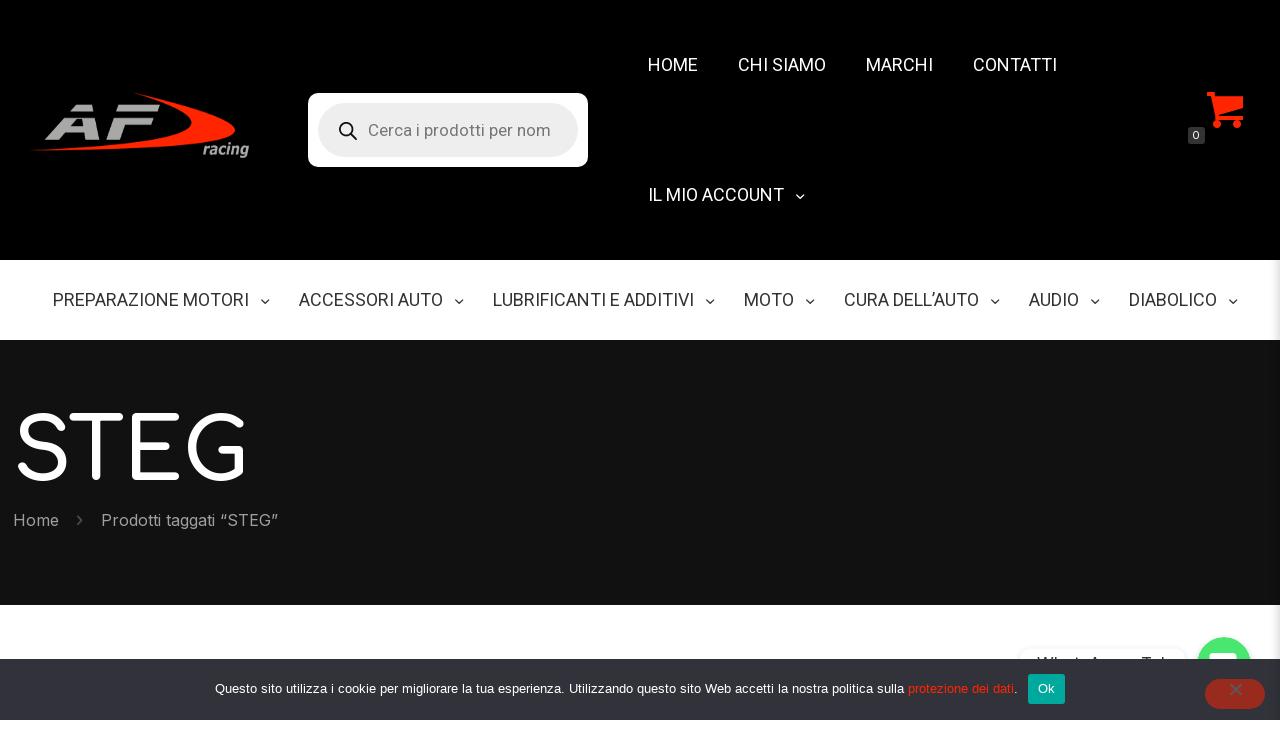

--- FILE ---
content_type: text/html; charset=UTF-8
request_url: https://www.af-racing.it/tag-prodotto/steg/
body_size: 56234
content:
<!DOCTYPE html>
<html lang="it-IT" class="no-js " itemscope itemtype="https://schema.org/WebPage" >

<head>

<meta charset="UTF-8" />
				<script>document.documentElement.className = document.documentElement.className + ' yes-js js_active js'</script>
			<!-- Global site tag (gtag.js) - Google Analytics -->
<script async src="https://www.googletagmanager.com/gtag/js?id=G-XZQ5L1NPK9"></script>
<script>
  window.dataLayer = window.dataLayer || [];
  function gtag(){dataLayer.push(arguments);}
  gtag('js', new Date());

  gtag('config', 'G-XZQ5L1NPK9');
</script><meta name='robots' content='index, follow, max-image-preview:large, max-snippet:-1, max-video-preview:-1' />
	<style>img:is([sizes="auto" i], [sizes^="auto," i]) { contain-intrinsic-size: 3000px 1500px }</style>
	<meta name="format-detection" content="telephone=no">
<meta name="viewport" content="width=device-width, initial-scale=1, maximum-scale=1" />
<link rel="shortcut icon" href="https://www.af-racing.it/wp-content/uploads/2021/09/favicon.png" type="image/x-icon" />
<link rel="apple-touch-icon" href="https://www.af-racing.it/wp-content/uploads/2021/09/favicon-apple.png" />

	<!-- This site is optimized with the Yoast SEO Premium plugin v21.3 (Yoast SEO v26.6) - https://yoast.com/wordpress/plugins/seo/ -->
	<title>STEG Archives - AF Racing</title><link rel="stylesheet" href="https://fonts.googleapis.com/css?family=Inter%3A1%2C300%2C400%2C400italic%2C500%2C700%2C700italic%7CComfortaa%3A1%2C300%2C400%2C400italic%2C500%2C700%2C700italic%7CComfortaa%3A400%2C700%7CRoboto%3A400%2C400&#038;display=swap" />
	<link rel="canonical" href="https://www.af-racing.it/tag-prodotto/steg/" />
	<meta property="og:locale" content="it_IT" />
	<meta property="og:type" content="article" />
	<meta property="og:title" content="STEG Archives" />
	<meta property="og:url" content="https://www.af-racing.it/tag-prodotto/steg/" />
	<meta property="og:site_name" content="AF Racing" />
	<meta name="twitter:card" content="summary_large_image" />
	<script type="application/ld+json" class="yoast-schema-graph">{"@context":"https://schema.org","@graph":[{"@type":"CollectionPage","@id":"https://www.af-racing.it/tag-prodotto/steg/","url":"https://www.af-racing.it/tag-prodotto/steg/","name":"STEG Archives - AF Racing","isPartOf":{"@id":"https://www.af-racing.it/#website"},"primaryImageOfPage":{"@id":"https://www.af-racing.it/tag-prodotto/steg/#primaryimage"},"image":{"@id":"https://www.af-racing.it/tag-prodotto/steg/#primaryimage"},"thumbnailUrl":"https://www.af-racing.it/wp-content/uploads/2022/04/KIT-2-VIE-IPNOSIS.jpg","breadcrumb":{"@id":"https://www.af-racing.it/tag-prodotto/steg/#breadcrumb"},"inLanguage":"it-IT"},{"@type":"ImageObject","inLanguage":"it-IT","@id":"https://www.af-racing.it/tag-prodotto/steg/#primaryimage","url":"https://www.af-racing.it/wp-content/uploads/2022/04/KIT-2-VIE-IPNOSIS.jpg","contentUrl":"https://www.af-racing.it/wp-content/uploads/2022/04/KIT-2-VIE-IPNOSIS.jpg","width":577,"height":433},{"@type":"BreadcrumbList","@id":"https://www.af-racing.it/tag-prodotto/steg/#breadcrumb","itemListElement":[{"@type":"ListItem","position":1,"name":"Home","item":"https://www.af-racing.it/"},{"@type":"ListItem","position":2,"name":"STEG"}]},{"@type":"WebSite","@id":"https://www.af-racing.it/#website","url":"https://www.af-racing.it/","name":"AF Racing","description":"","potentialAction":[{"@type":"SearchAction","target":{"@type":"EntryPoint","urlTemplate":"https://www.af-racing.it/?s={search_term_string}"},"query-input":{"@type":"PropertyValueSpecification","valueRequired":true,"valueName":"search_term_string"}}],"inLanguage":"it-IT"}]}</script>
	<!-- / Yoast SEO Premium plugin. -->


<link rel='dns-prefetch' href='//fonts.googleapis.com' />
<link href='https://fonts.gstatic.com' crossorigin rel='preconnect' />
<link rel="alternate" type="application/rss+xml" title="AF Racing &raquo; Feed" href="https://www.af-racing.it/feed/" />
<link rel="alternate" type="application/rss+xml" title="AF Racing &raquo; Feed dei commenti" href="https://www.af-racing.it/comments/feed/" />
<link rel="alternate" type="application/rss+xml" title="Feed AF Racing &raquo; STEG Tag" href="https://www.af-racing.it/tag-prodotto/steg/feed/" />
<link rel='stylesheet' id='mgwb-style-frontend-css' href='https://www.af-racing.it/wp-content/plugins/mgwoocommercebrands/css/mgwoocommercebrands.css?ver=6.8.3' type='text/css' media='all' />
<link rel='stylesheet' id='owl-main-css' href='https://www.af-racing.it/wp-content/plugins/mgwoocommercebrands/js/owl-carousel/owl.carousel.css?ver=6.8.3' type='text/css' media='all' />
<link rel='stylesheet' id='owl-theme-css' href='https://www.af-racing.it/wp-content/plugins/mgwoocommercebrands/js/owl-carousel/owl.theme.css?ver=6.8.3' type='text/css' media='all' />
<link rel='stylesheet' id='afreg-front-css-css' href='https://www.af-racing.it/wp-content/plugins/b2b/additional_classes/../assets/css/afreg_front.css?ver=1.0' type='text/css' media='all' />
<link rel='stylesheet' id='color-spectrum-css-css' href='https://www.af-racing.it/wp-content/plugins/b2b/additional_classes/../assets/css/afreg_color_spectrum.css?ver=1.0' type='text/css' media='all' />
<link rel='stylesheet' id='addify_csp_front_css-css' href='https://www.af-racing.it/wp-content/plugins/b2b/additional_classes/../assets/css/addify_csp_front_css.css?ver=1.0' type='text/css' media='all' />
<link rel='stylesheet' id='chaty-front-css-css' href='https://www.af-racing.it/wp-content/plugins/chaty-pro/css/chaty-front.min.css?ver=1650972876' type='text/css' media='all' />
<style id='chaty-front-css-inline-css' type='text/css'>
.chaty-widget-css #wechat-qr-code{right: 104px; left:auto;}.chaty-widget-css .chaty-widget, .chaty-widget-css .chaty-widget .get, .chaty-widget-css .chaty-widget .get a { width: 62px; }.chaty-widget-css .facustom-icon { width: 54px; line-height: 54px; height: 54px; font-size: 27px; }.chaty-widget-css img { width: 54px; line-height: 54px; height: 54px; object-fit: cover; }.chaty-widget-css .i-trigger .chaty-widget-i-title {color:#333333 !important; background:#ffffff !important;}.chaty-widget-css .i-trigger .chaty-widget-i-title p {color:#333333 !important; }.chaty-widget-css .i-trigger .chaty-widget-i:not(.no-tooltip):before { border-color: transparent transparent transparent #ffffff !important;}.chaty-widget-css.chaty-widget.chaty-widget-is-right .i-trigger .chaty-widget-i:not(.no-tooltip):before { border-color: transparent #ffffff transparent transparent !important;}.chaty-widget-css .facustom-icon.chaty-btn-phone {background-color: #03E78B}.chaty-widget-css .chaty-phone .color-element {fill: #03E78B}.chaty-widget-css .chaty-phone a {background: #03E78B}.chaty-widget-css .facustom-icon.chaty-btn-whatsapp {background-color: #49E670}.chaty-widget-css .chaty-whatsapp .color-element {fill: #49E670}.chaty-widget-css .chaty-whatsapp a {background: #49E670}
</style>
<style id='wp-emoji-styles-inline-css' type='text/css'>

	img.wp-smiley, img.emoji {
		display: inline !important;
		border: none !important;
		box-shadow: none !important;
		height: 1em !important;
		width: 1em !important;
		margin: 0 0.07em !important;
		vertical-align: -0.1em !important;
		background: none !important;
		padding: 0 !important;
	}
</style>
<link rel='stylesheet' id='wp-block-library-css' href='https://www.af-racing.it/wp-includes/css/dist/block-library/style.min.css?ver=6.8.3' type='text/css' media='all' />
<style id='classic-theme-styles-inline-css' type='text/css'>
/*! This file is auto-generated */
.wp-block-button__link{color:#fff;background-color:#32373c;border-radius:9999px;box-shadow:none;text-decoration:none;padding:calc(.667em + 2px) calc(1.333em + 2px);font-size:1.125em}.wp-block-file__button{background:#32373c;color:#fff;text-decoration:none}
</style>
<link rel='stylesheet' id='jquery-selectBox-css' href='https://www.af-racing.it/wp-content/plugins/yith-woocommerce-wishlist-premium/assets/css/jquery.selectBox.css?ver=1.2.0' type='text/css' media='all' />
<link rel='stylesheet' id='yith-wcwl-font-awesome-css' href='https://www.af-racing.it/wp-content/plugins/yith-woocommerce-wishlist-premium/assets/css/font-awesome.css?ver=4.7.0' type='text/css' media='all' />
<link rel='stylesheet' id='yith-wcwl-main-css' href='https://www.af-racing.it/wp-content/plugins/yith-woocommerce-wishlist-premium/assets/css/style.css?ver=3.0.20' type='text/css' media='all' />
<style id='yith-wcwl-main-inline-css' type='text/css'>
.yith-wcwl-share li a{color: #FFFFFF;}.yith-wcwl-share li a:hover{color: #FFFFFF;}.yith-wcwl-share a.facebook{background: #39599E; background-color: #39599E;}.yith-wcwl-share a.facebook:hover{background: #39599E; background-color: #39599E;}.yith-wcwl-share a.twitter{background: #45AFE2; background-color: #45AFE2;}.yith-wcwl-share a.twitter:hover{background: #39599E; background-color: #39599E;}.yith-wcwl-share a.pinterest{background: #AB2E31; background-color: #AB2E31;}.yith-wcwl-share a.pinterest:hover{background: #39599E; background-color: #39599E;}.yith-wcwl-share a.email{background: #FBB102; background-color: #FBB102;}.yith-wcwl-share a.email:hover{background: #39599E; background-color: #39599E;}.yith-wcwl-share a.whatsapp{background: #00A901; background-color: #00A901;}.yith-wcwl-share a.whatsapp:hover{background: #39599E; background-color: #39599E;}
</style>
<style id='global-styles-inline-css' type='text/css'>
:root{--wp--preset--aspect-ratio--square: 1;--wp--preset--aspect-ratio--4-3: 4/3;--wp--preset--aspect-ratio--3-4: 3/4;--wp--preset--aspect-ratio--3-2: 3/2;--wp--preset--aspect-ratio--2-3: 2/3;--wp--preset--aspect-ratio--16-9: 16/9;--wp--preset--aspect-ratio--9-16: 9/16;--wp--preset--color--black: #000000;--wp--preset--color--cyan-bluish-gray: #abb8c3;--wp--preset--color--white: #ffffff;--wp--preset--color--pale-pink: #f78da7;--wp--preset--color--vivid-red: #cf2e2e;--wp--preset--color--luminous-vivid-orange: #ff6900;--wp--preset--color--luminous-vivid-amber: #fcb900;--wp--preset--color--light-green-cyan: #7bdcb5;--wp--preset--color--vivid-green-cyan: #00d084;--wp--preset--color--pale-cyan-blue: #8ed1fc;--wp--preset--color--vivid-cyan-blue: #0693e3;--wp--preset--color--vivid-purple: #9b51e0;--wp--preset--gradient--vivid-cyan-blue-to-vivid-purple: linear-gradient(135deg,rgba(6,147,227,1) 0%,rgb(155,81,224) 100%);--wp--preset--gradient--light-green-cyan-to-vivid-green-cyan: linear-gradient(135deg,rgb(122,220,180) 0%,rgb(0,208,130) 100%);--wp--preset--gradient--luminous-vivid-amber-to-luminous-vivid-orange: linear-gradient(135deg,rgba(252,185,0,1) 0%,rgba(255,105,0,1) 100%);--wp--preset--gradient--luminous-vivid-orange-to-vivid-red: linear-gradient(135deg,rgba(255,105,0,1) 0%,rgb(207,46,46) 100%);--wp--preset--gradient--very-light-gray-to-cyan-bluish-gray: linear-gradient(135deg,rgb(238,238,238) 0%,rgb(169,184,195) 100%);--wp--preset--gradient--cool-to-warm-spectrum: linear-gradient(135deg,rgb(74,234,220) 0%,rgb(151,120,209) 20%,rgb(207,42,186) 40%,rgb(238,44,130) 60%,rgb(251,105,98) 80%,rgb(254,248,76) 100%);--wp--preset--gradient--blush-light-purple: linear-gradient(135deg,rgb(255,206,236) 0%,rgb(152,150,240) 100%);--wp--preset--gradient--blush-bordeaux: linear-gradient(135deg,rgb(254,205,165) 0%,rgb(254,45,45) 50%,rgb(107,0,62) 100%);--wp--preset--gradient--luminous-dusk: linear-gradient(135deg,rgb(255,203,112) 0%,rgb(199,81,192) 50%,rgb(65,88,208) 100%);--wp--preset--gradient--pale-ocean: linear-gradient(135deg,rgb(255,245,203) 0%,rgb(182,227,212) 50%,rgb(51,167,181) 100%);--wp--preset--gradient--electric-grass: linear-gradient(135deg,rgb(202,248,128) 0%,rgb(113,206,126) 100%);--wp--preset--gradient--midnight: linear-gradient(135deg,rgb(2,3,129) 0%,rgb(40,116,252) 100%);--wp--preset--font-size--small: 13px;--wp--preset--font-size--medium: 20px;--wp--preset--font-size--large: 36px;--wp--preset--font-size--x-large: 42px;--wp--preset--spacing--20: 0.44rem;--wp--preset--spacing--30: 0.67rem;--wp--preset--spacing--40: 1rem;--wp--preset--spacing--50: 1.5rem;--wp--preset--spacing--60: 2.25rem;--wp--preset--spacing--70: 3.38rem;--wp--preset--spacing--80: 5.06rem;--wp--preset--shadow--natural: 6px 6px 9px rgba(0, 0, 0, 0.2);--wp--preset--shadow--deep: 12px 12px 50px rgba(0, 0, 0, 0.4);--wp--preset--shadow--sharp: 6px 6px 0px rgba(0, 0, 0, 0.2);--wp--preset--shadow--outlined: 6px 6px 0px -3px rgba(255, 255, 255, 1), 6px 6px rgba(0, 0, 0, 1);--wp--preset--shadow--crisp: 6px 6px 0px rgba(0, 0, 0, 1);}:where(.is-layout-flex){gap: 0.5em;}:where(.is-layout-grid){gap: 0.5em;}body .is-layout-flex{display: flex;}.is-layout-flex{flex-wrap: wrap;align-items: center;}.is-layout-flex > :is(*, div){margin: 0;}body .is-layout-grid{display: grid;}.is-layout-grid > :is(*, div){margin: 0;}:where(.wp-block-columns.is-layout-flex){gap: 2em;}:where(.wp-block-columns.is-layout-grid){gap: 2em;}:where(.wp-block-post-template.is-layout-flex){gap: 1.25em;}:where(.wp-block-post-template.is-layout-grid){gap: 1.25em;}.has-black-color{color: var(--wp--preset--color--black) !important;}.has-cyan-bluish-gray-color{color: var(--wp--preset--color--cyan-bluish-gray) !important;}.has-white-color{color: var(--wp--preset--color--white) !important;}.has-pale-pink-color{color: var(--wp--preset--color--pale-pink) !important;}.has-vivid-red-color{color: var(--wp--preset--color--vivid-red) !important;}.has-luminous-vivid-orange-color{color: var(--wp--preset--color--luminous-vivid-orange) !important;}.has-luminous-vivid-amber-color{color: var(--wp--preset--color--luminous-vivid-amber) !important;}.has-light-green-cyan-color{color: var(--wp--preset--color--light-green-cyan) !important;}.has-vivid-green-cyan-color{color: var(--wp--preset--color--vivid-green-cyan) !important;}.has-pale-cyan-blue-color{color: var(--wp--preset--color--pale-cyan-blue) !important;}.has-vivid-cyan-blue-color{color: var(--wp--preset--color--vivid-cyan-blue) !important;}.has-vivid-purple-color{color: var(--wp--preset--color--vivid-purple) !important;}.has-black-background-color{background-color: var(--wp--preset--color--black) !important;}.has-cyan-bluish-gray-background-color{background-color: var(--wp--preset--color--cyan-bluish-gray) !important;}.has-white-background-color{background-color: var(--wp--preset--color--white) !important;}.has-pale-pink-background-color{background-color: var(--wp--preset--color--pale-pink) !important;}.has-vivid-red-background-color{background-color: var(--wp--preset--color--vivid-red) !important;}.has-luminous-vivid-orange-background-color{background-color: var(--wp--preset--color--luminous-vivid-orange) !important;}.has-luminous-vivid-amber-background-color{background-color: var(--wp--preset--color--luminous-vivid-amber) !important;}.has-light-green-cyan-background-color{background-color: var(--wp--preset--color--light-green-cyan) !important;}.has-vivid-green-cyan-background-color{background-color: var(--wp--preset--color--vivid-green-cyan) !important;}.has-pale-cyan-blue-background-color{background-color: var(--wp--preset--color--pale-cyan-blue) !important;}.has-vivid-cyan-blue-background-color{background-color: var(--wp--preset--color--vivid-cyan-blue) !important;}.has-vivid-purple-background-color{background-color: var(--wp--preset--color--vivid-purple) !important;}.has-black-border-color{border-color: var(--wp--preset--color--black) !important;}.has-cyan-bluish-gray-border-color{border-color: var(--wp--preset--color--cyan-bluish-gray) !important;}.has-white-border-color{border-color: var(--wp--preset--color--white) !important;}.has-pale-pink-border-color{border-color: var(--wp--preset--color--pale-pink) !important;}.has-vivid-red-border-color{border-color: var(--wp--preset--color--vivid-red) !important;}.has-luminous-vivid-orange-border-color{border-color: var(--wp--preset--color--luminous-vivid-orange) !important;}.has-luminous-vivid-amber-border-color{border-color: var(--wp--preset--color--luminous-vivid-amber) !important;}.has-light-green-cyan-border-color{border-color: var(--wp--preset--color--light-green-cyan) !important;}.has-vivid-green-cyan-border-color{border-color: var(--wp--preset--color--vivid-green-cyan) !important;}.has-pale-cyan-blue-border-color{border-color: var(--wp--preset--color--pale-cyan-blue) !important;}.has-vivid-cyan-blue-border-color{border-color: var(--wp--preset--color--vivid-cyan-blue) !important;}.has-vivid-purple-border-color{border-color: var(--wp--preset--color--vivid-purple) !important;}.has-vivid-cyan-blue-to-vivid-purple-gradient-background{background: var(--wp--preset--gradient--vivid-cyan-blue-to-vivid-purple) !important;}.has-light-green-cyan-to-vivid-green-cyan-gradient-background{background: var(--wp--preset--gradient--light-green-cyan-to-vivid-green-cyan) !important;}.has-luminous-vivid-amber-to-luminous-vivid-orange-gradient-background{background: var(--wp--preset--gradient--luminous-vivid-amber-to-luminous-vivid-orange) !important;}.has-luminous-vivid-orange-to-vivid-red-gradient-background{background: var(--wp--preset--gradient--luminous-vivid-orange-to-vivid-red) !important;}.has-very-light-gray-to-cyan-bluish-gray-gradient-background{background: var(--wp--preset--gradient--very-light-gray-to-cyan-bluish-gray) !important;}.has-cool-to-warm-spectrum-gradient-background{background: var(--wp--preset--gradient--cool-to-warm-spectrum) !important;}.has-blush-light-purple-gradient-background{background: var(--wp--preset--gradient--blush-light-purple) !important;}.has-blush-bordeaux-gradient-background{background: var(--wp--preset--gradient--blush-bordeaux) !important;}.has-luminous-dusk-gradient-background{background: var(--wp--preset--gradient--luminous-dusk) !important;}.has-pale-ocean-gradient-background{background: var(--wp--preset--gradient--pale-ocean) !important;}.has-electric-grass-gradient-background{background: var(--wp--preset--gradient--electric-grass) !important;}.has-midnight-gradient-background{background: var(--wp--preset--gradient--midnight) !important;}.has-small-font-size{font-size: var(--wp--preset--font-size--small) !important;}.has-medium-font-size{font-size: var(--wp--preset--font-size--medium) !important;}.has-large-font-size{font-size: var(--wp--preset--font-size--large) !important;}.has-x-large-font-size{font-size: var(--wp--preset--font-size--x-large) !important;}
:where(.wp-block-post-template.is-layout-flex){gap: 1.25em;}:where(.wp-block-post-template.is-layout-grid){gap: 1.25em;}
:where(.wp-block-columns.is-layout-flex){gap: 2em;}:where(.wp-block-columns.is-layout-grid){gap: 2em;}
:root :where(.wp-block-pullquote){font-size: 1.5em;line-height: 1.6;}
</style>
<link rel='stylesheet' id='afrfq-front-css' href='https://www.af-racing.it/wp-content/plugins/b2b/woocommerce-request-a-quote/assets/css/afrfq_front.css?ver=1.1' type='text/css' media='all' />
<link rel='stylesheet' id='jquery-model-css' href='https://www.af-racing.it/wp-content/plugins/b2b/woocommerce-request-a-quote/assets/css/jquery.modal.min.css?ver=1.0' type='text/css' media='all' />
<link rel='stylesheet' id='dashicons-css' href='https://www.af-racing.it/wp-includes/css/dashicons.min.css?ver=6.8.3' type='text/css' media='all' />
<style id='dashicons-inline-css' type='text/css'>
[data-font="Dashicons"]:before {font-family: 'Dashicons' !important;content: attr(data-icon) !important;speak: none !important;font-weight: normal !important;font-variant: normal !important;text-transform: none !important;line-height: 1 !important;font-style: normal !important;-webkit-font-smoothing: antialiased !important;-moz-osx-font-smoothing: grayscale !important;}
</style>
<link rel='stylesheet' id='afpvu-front-css' href='https://www.af-racing.it/wp-content/plugins/b2b/products-visibility-by-user-roles/assets/css/afpvu_front.css?ver=1.0' type='text/css' media='all' />
<link rel='stylesheet' id='aftax-frontc-css' href='https://www.af-racing.it/wp-content/plugins/b2b/additional_classes/../assets/css/aftax_front.css?ver=1.0' type='text/css' media='all' />
<link rel='stylesheet' id='contact-form-7-css' href='https://www.af-racing.it/wp-content/plugins/contact-form-7/includes/css/styles.css?ver=6.1.4' type='text/css' media='all' />
<link rel='stylesheet' id='cookie-notice-front-css' href='https://www.af-racing.it/wp-content/plugins/cookie-notice/css/front.min.css?ver=2.5.11' type='text/css' media='all' />
<link rel='stylesheet' id='sumup-checkout-css' href='https://www.af-racing.it/wp-content/plugins/sumup-payment-gateway-for-woocommerce/assets/css/checkout/modal.min.css?ver=2.7.7' type='text/css' media='all' />
<link rel='stylesheet' id='woocommerce-layout-css' href='https://www.af-racing.it/wp-content/plugins/woocommerce/assets/css/woocommerce-layout.css?ver=10.4.3' type='text/css' media='all' />
<link rel='stylesheet' id='woocommerce-smallscreen-css' href='https://www.af-racing.it/wp-content/plugins/woocommerce/assets/css/woocommerce-smallscreen.css?ver=10.4.3' type='text/css' media='only screen and (max-width: 768px)' />
<link rel='stylesheet' id='woocommerce-general-css' href='https://www.af-racing.it/wp-content/plugins/woocommerce/assets/css/woocommerce.css?ver=10.4.3' type='text/css' media='all' />
<style id='woocommerce-inline-inline-css' type='text/css'>
.woocommerce form .form-row .required { visibility: visible; }
</style>
<link rel='stylesheet' id='yith-wacp-frontend-css' href='https://www.af-racing.it/wp-content/plugins/yith-woocommerce-added-to-cart-popup-premium/assets/css/wacp-frontend.css?ver=1.8.4' type='text/css' media='all' />
<style id='yith-wacp-frontend-inline-css' type='text/css'>

                #yith-wacp-popup .yith-wacp-content a.button {
                        background: #ebe9eb;
                        color: #515151;
                }
                #yith-wacp-popup .yith-wacp-content a.button:hover {
                        background: #dad8da;
                        color: #515151;
                }
#yith-wacp-popup .yith-wacp-wrapper{max-width:700px;max-height:700px;}#yith-wacp-popup .yith-wacp-main{background-color: #ffffff;}
			#yith-wacp-popup .yith-wacp-overlay{background-color: #000000;}
			#yith-wacp-popup.open .yith-wacp-overlay{opacity: 0.8;}
			#yith-wacp-popup .yith-wacp-close{color: #ffffff;}
			#yith-wacp-popup .yith-wacp-close:hover{color: #c0c0c0;}
			#yith-wacp-popup .yith-wacp-message{color: #000000;background-color: #e6ffc5;}
			.yith-wacp-content .cart-info > div{color: #565656;}
			.yith-wacp-content .cart-info > div span{color: #000000;}
			.yith-wacp-content table.cart-list td.item-info .item-name:hover,.yith-wacp-content h3.product-title:hover{color: #565656;}
			.yith-wacp-content table.cart-list td.item-info .item-name,.yith-wacp-content table.cart-list td.item-info dl,.yith-wacp-content h3.product-title{color: #000000;}
			.yith-wacp-content table.cart-list td.item-info .item-price,.yith-wacp-content .product-price,.yith-wacp-content ul.products li.product .price,.yith-wacp-content ul.products li.product .price ins {color: #565656;}
</style>
<link rel='stylesheet' id='woocommerce_prettyPhoto_css-css' href='//www.af-racing.it/wp-content/plugins/woocommerce/assets/css/prettyPhoto.css?ver=6.8.3' type='text/css' media='all' />
<link rel='stylesheet' id='dgwt-wcas-style-css' href='https://www.af-racing.it/wp-content/plugins/ajax-search-for-woocommerce/assets/css/style.min.css?ver=1.32.1' type='text/css' media='all' />
<link rel='stylesheet' id='mfn-be-css' href='https://www.af-racing.it/wp-content/themes/betheme/css/be.css?ver=25.1.7' type='text/css' media='all' />
<link rel='stylesheet' id='mfn-animations-css' href='https://www.af-racing.it/wp-content/themes/betheme/assets/animations/animations.min.css?ver=25.1.7' type='text/css' media='all' />
<link rel='stylesheet' id='mfn-font-awesome-css' href='https://www.af-racing.it/wp-content/themes/betheme/fonts/fontawesome/fontawesome.css?ver=25.1.7' type='text/css' media='all' />
<link rel='stylesheet' id='mfn-jplayer-css' href='https://www.af-racing.it/wp-content/themes/betheme/assets/jplayer/css/jplayer.blue.monday.min.css?ver=25.1.7' type='text/css' media='all' />
<link rel='stylesheet' id='mfn-responsive-css' href='https://www.af-racing.it/wp-content/themes/betheme/css/responsive.css?ver=25.1.7' type='text/css' media='all' />


<link rel='stylesheet' id='mfn-woo-css' href='https://www.af-racing.it/wp-content/themes/betheme/css/woocommerce.css?ver=25.1.7' type='text/css' media='all' />
<link rel='stylesheet' id='mfn-hb-css' href='https://www.af-racing.it/wp-content/plugins/mfn-header-builder/functions/assets/style.css?ver=6.8.3' type='text/css' media='all' />
<style id='mfn-hb-inline-css' type='text/css'>
.mhb-view.desktop{background-color:#ffffff}.mhb-view.desktop .first-row{background-color:#000000}.mhb-view.desktop .first-row .mhb-row-wrapper{min-height:130px}.mhb-view.desktop .first-row .overflow.mhb-item-inner{height:130px}.mhb-view.desktop .first-row .mhb-menu .menu > li > a > span{line-height:110px}.mhb-view.desktop .first-row .mhb-image img{max-height:130px}.mhb-view.desktop .second-row{background-color:#ffffff}.mhb-view.desktop .second-row .mhb-row-wrapper{min-height:80px}.mhb-view.desktop .second-row .overflow.mhb-item-inner{height:80px}.mhb-view.desktop .second-row .mhb-menu .menu > li > a > span{line-height:60px}.mhb-view.desktop .second-row .mhb-image img{max-height:80px}.mhb-view.mobile{background-color:#ffffff}.mhb-view.mobile .first-row{background-color:#000000}.mhb-view.mobile .first-row .mhb-row-wrapper{min-height:130px}.mhb-view.mobile .first-row .overflow.mhb-item-inner{height:130px}.mhb-view.mobile .first-row .mhb-menu .menu > li > a > span{line-height:110px}.mhb-view.mobile .first-row .mhb-image img{max-height:130px}.mhb-view.mobile .second-row{background-color:#ffffff}.mhb-view.mobile .second-row .mhb-row-wrapper{min-height:80px}.mhb-view.mobile .second-row .overflow.mhb-item-inner{height:80px}.mhb-view.mobile .second-row .mhb-menu .menu > li > a > span{line-height:60px}.mhb-view.mobile .second-row .mhb-image img{max-height:80px}.mhb-custom-X-ysBOXGT {color:#333333}.mhb-custom-X-ysBOXGT a{color:#0095eb}.mhb-custom-X-ysBOXGT a:hover{color:#007cc3}.mhb-custom-pIrdq7Py4 .menu > li > a{color:#ffffff}.mhb-custom-pIrdq7Py4 .menu > li.current-menu-item > a, .mhb-custom-pIrdq7Py4 .menu > li.current-menu-ancestor > a, .mhb-custom-pIrdq7Py4 .menu > li.current-page-item > a, .mhb-custom-pIrdq7Py4 .menu > li.current-page-ancestor > a{color:#ff2500}.mhb-custom-pIrdq7Py4 .menu > li > a:hover{color:#ff2500}.mhb-custom-pIrdq7Py4 .menu li ul{background-color:#000000}.mhb-custom-pIrdq7Py4 .menu li ul li a{color:#ffffff}.mhb-custom-pIrdq7Py4 .menu li ul li.current-menu-item > a, .mhb-custom-pIrdq7Py4 .menu li ul li.current-menu-ancestor > a, .mhb-custom-pIrdq7Py4 .menu li ul li.current-page-item > a, .mhb-custom-pIrdq7Py4 .menu li ul li.current-page-ancestor > a{color:#ff2500}.mhb-custom-pIrdq7Py4 .menu li ul li a:hover{color:#ff2500}.mhb-custom-pIrdq7Py4 .menu > li > a{font-weight:400}.mhb-custom-pIrdq7Py4 .menu > li > a{font-family:"Roboto"}.mhb-custom-pIrdq7Py4 .menu > li > a{font-size:18px}.mhb-custom-87Jrdx_pk a,.mhb-custom-87Jrdx_pk .search form i{color:#ff2500}.mhb-custom-87Jrdx_pk a:hover{color:#ff2500}.mhb-custom-QfvGBu_Cp .menu > li > a{color:#333333}.mhb-custom-QfvGBu_Cp .menu > li.current-menu-item > a, .mhb-custom-QfvGBu_Cp .menu > li.current-menu-ancestor > a, .mhb-custom-QfvGBu_Cp .menu > li.current-page-item > a, .mhb-custom-QfvGBu_Cp .menu > li.current-page-ancestor > a{color:#ff2500}.mhb-custom-QfvGBu_Cp .menu > li > a:hover{color:#ff2500}.mhb-custom-QfvGBu_Cp .menu li ul{background-color:#f2f2f2}.mhb-custom-QfvGBu_Cp .menu li ul li a{color:#333333}.mhb-custom-QfvGBu_Cp .menu li ul li.current-menu-item > a, .mhb-custom-QfvGBu_Cp .menu li ul li.current-menu-ancestor > a, .mhb-custom-QfvGBu_Cp .menu li ul li.current-page-item > a, .mhb-custom-QfvGBu_Cp .menu li ul li.current-page-ancestor > a{color:#ff2500}.mhb-custom-QfvGBu_Cp .menu li ul li a:hover{color:#ff2500}.mhb-custom-QfvGBu_Cp .menu > li > a{font-weight:400}.mhb-custom-QfvGBu_Cp .menu > li > a{font-family:"Roboto"}.mhb-custom-QfvGBu_Cp .menu > li > a{font-size:18px}.mhb-custom-SF_GKEAv_X .menu > li > a{color:#333333}.mhb-custom-SF_GKEAv_X .menu > li.current-menu-item > a, .mhb-custom-SF_GKEAv_X .menu > li.current-menu-ancestor > a, .mhb-custom-SF_GKEAv_X .menu > li.current-page-item > a, .mhb-custom-SF_GKEAv_X .menu > li.current-page-ancestor > a{color:#ff2500}.mhb-custom-SF_GKEAv_X .menu > li > a:hover{color:#ff2500}.mhb-custom-SF_GKEAv_X .menu li ul{background-color:#eaeaea}.mhb-custom-SF_GKEAv_X .menu li ul li a{color:#333333}.mhb-custom-SF_GKEAv_X .menu li ul li.current-menu-item > a, .mhb-custom-SF_GKEAv_X .menu li ul li.current-menu-ancestor > a, .mhb-custom-SF_GKEAv_X .menu li ul li.current-page-item > a, .mhb-custom-SF_GKEAv_X .menu li ul li.current-page-ancestor > a{color:#0095eb}.mhb-custom-SF_GKEAv_X .menu li ul li a:hover{color:#0095eb}.mhb-custom-SF_GKEAv_X .menu > li > a{font-weight:400}.mhb-custom-SF_GKEAv_X .menu > li > a{font-family:"Roboto"}.mhb-custom-SF_GKEAv_X .menu > li > a{font-size:15px}.mhb-custom-dXtwALeuP a,.mhb-custom-dXtwALeuP .search form i{color:#ffffff}.mhb-custom-dXtwALeuP a:hover{color:#ff2500}.mhb-custom-VDtRvi6SrC {color:#333333}.mhb-custom-VDtRvi6SrC a{color:#0095eb}.mhb-custom-VDtRvi6SrC a:hover{color:#007cc3}
</style>

<link rel='stylesheet' id='wacp-scroller-plugin-css-css' href='https://www.af-racing.it/wp-content/plugins/yith-woocommerce-added-to-cart-popup-premium/assets/css/perfect-scrollbar.css?ver=1.8.4' type='text/css' media='all' />
<style id='mfn-dynamic-inline-css' type='text/css'>
html{background-color:#ffffff}#Wrapper,#Content,.mfn-popup .mfn-popup-content,.mfn-off-canvas-sidebar .mfn-off-canvas-content-wrapper,.mfn-cart-holder,.mfn-header-login,#Top_bar .search_wrapper,#Top_bar .top_bar_right .mfn-live-search-box,.column_livesearch .mfn-live-search-wrapper,.column_livesearch .mfn-live-search-box{background-color:#ffffff}body:not(.template-slider) #Header{min-height:0px}body.header-below:not(.template-slider) #Header{padding-top:0px}#Subheader{padding:70px 0}#Footer .widgets_wrapper{padding:70px 0}body,button,span.date_label,.timeline_items li h3 span,input[type="submit"],input[type="reset"],input[type="button"],input[type="date"],input[type="text"],input[type="password"],input[type="tel"],input[type="email"],textarea,select,.offer_li .title h3{font-family:"Inter",Helvetica,Arial,sans-serif}#menu > ul > li > a,a.action_button,#overlay-menu ul li a{font-family:"Inter",Helvetica,Arial,sans-serif}#Subheader .title{font-family:"Comfortaa",Helvetica,Arial,sans-serif}h1,h2,h3,h4,.text-logo #logo{font-family:"Comfortaa",Helvetica,Arial,sans-serif}h5,h6{font-family:"Inter",Helvetica,Arial,sans-serif}blockquote{font-family:"Inter",Helvetica,Arial,sans-serif}.chart_box .chart .num,.counter .desc_wrapper .number-wrapper,.how_it_works .image .number,.pricing-box .plan-header .price,.quick_fact .number-wrapper,.woocommerce .product div.entry-summary .price{font-family:"Inter",Helvetica,Arial,sans-serif}body{font-size:16px;line-height:30px;font-weight:400;letter-spacing:0px}.big{font-size:17px;line-height:31px;font-weight:400;letter-spacing:0px}#menu > ul > li > a,a.action_button,#overlay-menu ul li a{font-size:13px;font-weight:600;letter-spacing:1px}#overlay-menu ul li a{line-height:19.5px}#Subheader .title{font-size:85px;line-height:85px;font-weight:600;letter-spacing:0px}h1,.text-logo #logo{font-size:85px;line-height:85px;font-weight:600;letter-spacing:0px}h2{font-size:45px;line-height:55px;font-weight:400;letter-spacing:0px}h3,.woocommerce ul.products li.product h3,.woocommerce #customer_login h2{font-size:25px;line-height:35px;font-weight:400;letter-spacing:0px}h4,.woocommerce .woocommerce-order-details__title,.woocommerce .wc-bacs-bank-details-heading,.woocommerce .woocommerce-customer-details h2{font-size:21px;line-height:31px;font-weight:400;letter-spacing:0px}h5{font-size:15px;line-height:25px;font-weight:400;letter-spacing:0px}h6{font-size:12px;line-height:24px;font-weight:600;letter-spacing:2px}#Intro .intro-title{font-size:70px;line-height:70px;font-weight:400;letter-spacing:0px}@media only screen and (min-width:768px) and (max-width:959px){body{font-size:14px;line-height:26px;letter-spacing:0px}.big{font-size:14px;line-height:26px;letter-spacing:0px}#menu > ul > li > a,a.action_button,#overlay-menu ul li a{font-size:13px;letter-spacing:1px}#overlay-menu ul li a{line-height:19.5px;letter-spacing:1px}#Subheader .title{font-size:72px;line-height:72px;letter-spacing:0px}h1,.text-logo #logo{font-size:72px;line-height:72px;letter-spacing:0px}h2{font-size:38px;line-height:47px;letter-spacing:0px}h3,.woocommerce ul.products li.product h3,.woocommerce #customer_login h2{font-size:21px;line-height:30px;letter-spacing:0px}h4,.woocommerce .woocommerce-order-details__title,.woocommerce .wc-bacs-bank-details-heading,.woocommerce .woocommerce-customer-details h2{font-size:18px;line-height:26px;letter-spacing:0px}h5{font-size:13px;line-height:21px;letter-spacing:0px}h6{font-size:13px;line-height:20px;letter-spacing:2px}#Intro .intro-title{font-size:60px;line-height:60px;letter-spacing:0px}blockquote{font-size:15px}.chart_box .chart .num{font-size:45px;line-height:45px}.counter .desc_wrapper .number-wrapper{font-size:45px;line-height:45px}.counter .desc_wrapper .title{font-size:14px;line-height:18px}.faq .question .title{font-size:14px}.fancy_heading .title{font-size:38px;line-height:38px}.offer .offer_li .desc_wrapper .title h3{font-size:32px;line-height:32px}.offer_thumb_ul li.offer_thumb_li .desc_wrapper .title h3{font-size:32px;line-height:32px}.pricing-box .plan-header h2{font-size:27px;line-height:27px}.pricing-box .plan-header .price > span{font-size:40px;line-height:40px}.pricing-box .plan-header .price sup.currency{font-size:18px;line-height:18px}.pricing-box .plan-header .price sup.period{font-size:14px;line-height:14px}.quick_fact .number{font-size:80px;line-height:80px}.trailer_box .desc h2{font-size:27px;line-height:27px}.widget > h3{font-size:17px;line-height:20px}}@media only screen and (min-width:480px) and (max-width:767px){body{font-size:13px;line-height:23px;letter-spacing:0px}.big{font-size:13px;line-height:23px;letter-spacing:0px}#menu > ul > li > a,a.action_button,#overlay-menu ul li a{font-size:13px;letter-spacing:1px}#overlay-menu ul li a{line-height:19.5px;letter-spacing:1px}#Subheader .title{font-size:64px;line-height:64px;letter-spacing:0px}h1,.text-logo #logo{font-size:64px;line-height:64px;letter-spacing:0px}h2{font-size:34px;line-height:41px;letter-spacing:0px}h3,.woocommerce ul.products li.product h3,.woocommerce #customer_login h2{font-size:19px;line-height:26px;letter-spacing:0px}h4,.woocommerce .woocommerce-order-details__title,.woocommerce .wc-bacs-bank-details-heading,.woocommerce .woocommerce-customer-details h2{font-size:16px;line-height:23px;letter-spacing:0px}h5{font-size:13px;line-height:19px;letter-spacing:0px}h6{font-size:13px;line-height:19px;letter-spacing:2px}#Intro .intro-title{font-size:53px;line-height:53px;letter-spacing:0px}blockquote{font-size:14px}.chart_box .chart .num{font-size:40px;line-height:40px}.counter .desc_wrapper .number-wrapper{font-size:40px;line-height:40px}.counter .desc_wrapper .title{font-size:13px;line-height:16px}.faq .question .title{font-size:13px}.fancy_heading .title{font-size:34px;line-height:34px}.offer .offer_li .desc_wrapper .title h3{font-size:28px;line-height:28px}.offer_thumb_ul li.offer_thumb_li .desc_wrapper .title h3{font-size:28px;line-height:28px}.pricing-box .plan-header h2{font-size:24px;line-height:24px}.pricing-box .plan-header .price > span{font-size:34px;line-height:34px}.pricing-box .plan-header .price sup.currency{font-size:16px;line-height:16px}.pricing-box .plan-header .price sup.period{font-size:13px;line-height:13px}.quick_fact .number{font-size:70px;line-height:70px}.trailer_box .desc h2{font-size:24px;line-height:24px}.widget > h3{font-size:16px;line-height:19px}}@media only screen and (max-width:479px){body{font-size:13px;line-height:19px;letter-spacing:0px}.big{font-size:13px;line-height:19px;letter-spacing:0px}#menu > ul > li > a,a.action_button,#overlay-menu ul li a{font-size:13px;letter-spacing:1px}#overlay-menu ul li a{line-height:19.5px;letter-spacing:1px}#Subheader .title{font-size:51px;line-height:51px;letter-spacing:0px}h1,.text-logo #logo{font-size:51px;line-height:51px;letter-spacing:0px}h2{font-size:27px;line-height:33px;letter-spacing:0px}h3,.woocommerce ul.products li.product h3,.woocommerce #customer_login h2{font-size:15px;line-height:21px;letter-spacing:0px}h4,.woocommerce .woocommerce-order-details__title,.woocommerce .wc-bacs-bank-details-heading,.woocommerce .woocommerce-customer-details h2{font-size:13px;line-height:19px;letter-spacing:0px}h5{font-size:13px;line-height:19px;letter-spacing:0px}h6{font-size:13px;line-height:19px;letter-spacing:1px}#Intro .intro-title{font-size:42px;line-height:42px;letter-spacing:0px}blockquote{font-size:13px}.chart_box .chart .num{font-size:35px;line-height:35px}.counter .desc_wrapper .number-wrapper{font-size:35px;line-height:35px}.counter .desc_wrapper .title{font-size:13px;line-height:26px}.faq .question .title{font-size:13px}.fancy_heading .title{font-size:30px;line-height:30px}.offer .offer_li .desc_wrapper .title h3{font-size:26px;line-height:26px}.offer_thumb_ul li.offer_thumb_li .desc_wrapper .title h3{font-size:26px;line-height:26px}.pricing-box .plan-header h2{font-size:21px;line-height:21px}.pricing-box .plan-header .price > span{font-size:32px;line-height:32px}.pricing-box .plan-header .price sup.currency{font-size:14px;line-height:14px}.pricing-box .plan-header .price sup.period{font-size:13px;line-height:13px}.quick_fact .number{font-size:60px;line-height:60px}.trailer_box .desc h2{font-size:21px;line-height:21px}.widget > h3{font-size:15px;line-height:18px}}.with_aside .sidebar.columns{width:23%}.with_aside .sections_group{width:77%}.aside_both .sidebar.columns{width:18%}.aside_both .sidebar.sidebar-1{margin-left:-82%}.aside_both .sections_group{width:64%;margin-left:18%}@media only screen and (min-width:1240px){#Wrapper,.with_aside .content_wrapper{max-width:1540px}.section_wrapper,.container{max-width:1520px}.layout-boxed.header-boxed #Top_bar.is-sticky{max-width:1540px}}@media only screen and (max-width:767px){.section_wrapper,.container,.four.columns .widget-area{max-width:700px !important}}.button-default .button,.button-flat .button,.button-round .button{background-color:#f7f7f7;color:#747474}.button-stroke .button{border-color:#f7f7f7;color:#747474}.button-stroke .button:hover{background-color:#f7f7f7;color:#fff}.button-default .button_theme,.button-default button,.button-default input[type="button"],.button-default input[type="reset"],.button-default input[type="submit"],.button-flat .button_theme,.button-flat button,.button-flat input[type="button"],.button-flat input[type="reset"],.button-flat input[type="submit"],.button-round .button_theme,.button-round button,.button-round input[type="button"],.button-round input[type="reset"],.button-round input[type="submit"],.woocommerce #respond input#submit,.woocommerce a.button:not(.default),.woocommerce button.button,.woocommerce input.button,.woocommerce #respond input#submit:hover,.woocommerce a.button:hover,.woocommerce button.button:hover,.woocommerce input.button:hover{color:#ffffff}.button-stroke .button_theme:hover,.button-stroke button:hover,.button-stroke input[type="submit"]:hover,.button-stroke input[type="reset"]:hover,.button-stroke input[type="button"]:hover,.button-stroke .woocommerce #respond input#submit:hover,.button-stroke .woocommerce a.button:not(.default):hover,.button-stroke .woocommerce button.button:hover,.button-stroke.woocommerce input.button:hover{color:#ffffff !important}.button-stroke .button_theme:hover .button_icon i{color:#ffffff !important}.button-default .single_add_to_cart_button,.button-flat .single_add_to_cart_button,.button-round .single_add_to_cart_button,.button-default .woocommerce .button:disabled,.button-flat .woocommerce .button:disabled,.button-round .woocommerce .button:disabled,.button-default .woocommerce .button.alt .button-flat .woocommerce .button.alt,.button-round .woocommerce .button.alt{color:#ffffff!important}.action_button,.action_button:hover{background-color:#f7f7f7;color:#747474}.button-stroke a.action_button{border-color:#f7f7f7}.button-stroke a.action_button:hover{background-color:#f7f7f7!important}.footer_button{color:#65666C!important;background-color:transparent;box-shadow:none!important}.footer_button:after{display:none!important}.button-custom .button,.button-custom .action_button,.button-custom .footer_button,.button-custom button,.button-custom input[type="button"],.button-custom input[type="reset"],.button-custom input[type="submit"],.button-custom .woocommerce #respond input#submit,.button-custom .woocommerce a.button,.button-custom .woocommerce button.button,.button-custom .woocommerce input.button{font-family:Comfortaa;font-size:14px;line-height:14px;font-weight:700;letter-spacing:2px;padding:15px 30px 15px 30px;border-width:0px;border-radius:30px}.button-custom .button{color:#000000;background-color:#dbdddf;border-color:transparent}.button-custom .button:hover{color:#000000;background-color:#d3d3d3;border-color:transparent}.button-custom .button_theme,.button-custom button,.button-custom input[type="button"],.button-custom input[type="reset"],.button-custom input[type="submit"],.button-custom .woocommerce #respond input#submit,.button-custom .woocommerce a.button:not(.default),.button-custom .woocommerce button.button,.button-custom .woocommerce input.button{color:#ffffff;background-color:#ff2500;border-color:transparent}.button-custom .button_theme:hover,.button-custom button:hover,.button-custom input[type="button"]:hover,.button-custom input[type="reset"]:hover,.button-custom input[type="submit"]:hover,.button-custom .woocommerce #respond input#submit:hover,.button-custom .woocommerce a.button:not(.default):hover,.button-custom .woocommerce button.button:hover,.button-custom .woocommerce input.button:hover{color:#ffffff;background-color:#ff2500;border-color:transparent}.button-custom .action_button{color:#ffffff;background-color:#282828;border-color:transparent}.button-custom .action_button:hover{color:#ffffff;background-color:#333333;border-color:transparent}.button-custom .single_add_to_cart_button,.button-custom .woocommerce .button:disabled,.button-custom .woocommerce .button.alt{line-height:14px!important;padding:15px 30px 15px 30px!important;color:#ffffff!important;background-color:#ff2500!important}.button-custom .single_add_to_cart_button:hover,.button-custom .woocommerce .button:disabled:hover,.button-custom .woocommerce .button.alt:hover{color:#ffffff!important;background-color:#ff2500!important}#Top_bar #logo,.header-fixed #Top_bar #logo,.header-plain #Top_bar #logo,.header-transparent #Top_bar #logo{height:80px;line-height:80px;padding:30px 0}.logo-overflow #Top_bar:not(.is-sticky) .logo{height:140px}#Top_bar .menu > li > a{padding:40px 0}.menu-highlight:not(.header-creative) #Top_bar .menu > li > a{margin:45px 0}.header-plain:not(.menu-highlight) #Top_bar .menu > li > a span:not(.description){line-height:140px}.header-fixed #Top_bar .menu > li > a{padding:55px 0}@media only screen and (max-width:767px){.mobile-header-mini #Top_bar #logo{height:50px!important;line-height:50px!important;margin:5px 0}}.image_frame,.wp-caption{border-width:0px}.alert{border-radius:0px}#Top_bar .top_bar_right .top-bar-right-input input{width:200px}.mfn-live-search-box .mfn-live-search-list{max-height:300px}input[type="date"],input[type="email"],input[type="number"],input[type="password"],input[type="search"],input[type="tel"],input[type="text"],input[type="url"],select,textarea,.woocommerce .quantity input.qty{border-width:1px}.select2-container--default .select2-selection--single,.select2-dropdown,.select2-container--default.select2-container--open .select2-selection--single{border-width:1px}input[type="date"],input[type="email"],input[type="number"],input[type="password"],input[type="search"],input[type="tel"],input[type="text"],input[type="url"],select,textarea,.woocommerce .quantity input.qty{border-radius:15px}.select2-container--default .select2-selection--single,.select2-dropdown,.select2-container--default.select2-container--open .select2-selection--single{border-radius:15px}#Side_slide{right:-250px;width:250px}#Side_slide.left{left:-250px}.blog-teaser li .desc-wrapper .desc{background-position-y:-1px}@media only screen and ( max-width:767px ){}@media only screen and (min-width:1240px){body:not(.header-simple) #Top_bar #menu{display:block!important}.tr-menu #Top_bar #menu{background:none!important}#Top_bar .menu > li > ul.mfn-megamenu > li{float:left}#Top_bar .menu > li > ul.mfn-megamenu > li.mfn-megamenu-cols-1{width:100%}#Top_bar .menu > li > ul.mfn-megamenu > li.mfn-megamenu-cols-2{width:50%}#Top_bar .menu > li > ul.mfn-megamenu > li.mfn-megamenu-cols-3{width:33.33%}#Top_bar .menu > li > ul.mfn-megamenu > li.mfn-megamenu-cols-4{width:25%}#Top_bar .menu > li > ul.mfn-megamenu > li.mfn-megamenu-cols-5{width:20%}#Top_bar .menu > li > ul.mfn-megamenu > li.mfn-megamenu-cols-6{width:16.66%}#Top_bar .menu > li > ul.mfn-megamenu > li > ul{display:block!important;position:inherit;left:auto;top:auto;border-width:0 1px 0 0}#Top_bar .menu > li > ul.mfn-megamenu > li:last-child > ul{border:0}#Top_bar .menu > li > ul.mfn-megamenu > li > ul li{width:auto}#Top_bar .menu > li > ul.mfn-megamenu a.mfn-megamenu-title{text-transform:uppercase;font-weight:400;background:none}#Top_bar .menu > li > ul.mfn-megamenu a .menu-arrow{display:none}.menuo-right #Top_bar .menu > li > ul.mfn-megamenu{left:0;width:98%!important;margin:0 1%;padding:20px 0}.menuo-right #Top_bar .menu > li > ul.mfn-megamenu-bg{box-sizing:border-box}#Top_bar .menu > li > ul.mfn-megamenu-bg{padding:20px 166px 20px 20px;background-repeat:no-repeat;background-position:right bottom}.rtl #Top_bar .menu > li > ul.mfn-megamenu-bg{padding-left:166px;padding-right:20px;background-position:left bottom}#Top_bar .menu > li > ul.mfn-megamenu-bg > li{background:none}#Top_bar .menu > li > ul.mfn-megamenu-bg > li a{border:none}#Top_bar .menu > li > ul.mfn-megamenu-bg > li > ul{background:none!important;-webkit-box-shadow:0 0 0 0;-moz-box-shadow:0 0 0 0;box-shadow:0 0 0 0}.mm-vertical #Top_bar .container{position:relative}.mm-vertical #Top_bar .top_bar_left{position:static}.mm-vertical #Top_bar .menu > li ul{box-shadow:0 0 0 0 transparent!important;background-image:none}.mm-vertical #Top_bar .menu > li > ul.mfn-megamenu{padding:20px 0}.mm-vertical.header-plain #Top_bar .menu > li > ul.mfn-megamenu{width:100%!important;margin:0}.mm-vertical #Top_bar .menu > li > ul.mfn-megamenu > li{display:table-cell;float:none!important;width:10%;padding:0 15px;border-right:1px solid rgba(0,0,0,0.05)}.mm-vertical #Top_bar .menu > li > ul.mfn-megamenu > li:last-child{border-right-width:0}.mm-vertical #Top_bar .menu > li > ul.mfn-megamenu > li.hide-border{border-right-width:0}.mm-vertical #Top_bar .menu > li > ul.mfn-megamenu > li a{border-bottom-width:0;padding:9px 15px;line-height:120%}.mm-vertical #Top_bar .menu > li > ul.mfn-megamenu a.mfn-megamenu-title{font-weight:700}.rtl .mm-vertical #Top_bar .menu > li > ul.mfn-megamenu > li:first-child{border-right-width:0}.rtl .mm-vertical #Top_bar .menu > li > ul.mfn-megamenu > li:last-child{border-right-width:1px}body.header-shop #Top_bar #menu{display:flex!important}.header-shop #Top_bar.is-sticky .top_bar_row_second{display:none}.header-plain:not(.menuo-right) #Header .top_bar_left{width:auto!important}.header-stack.header-center #Top_bar #menu{display:inline-block!important}.header-simple #Top_bar #menu{display:none;height:auto;width:300px;bottom:auto;top:100%;right:1px;position:absolute;margin:0}.header-simple #Header a.responsive-menu-toggle{display:block;right:10px}.header-simple #Top_bar #menu > ul{width:100%;float:left}.header-simple #Top_bar #menu ul li{width:100%;padding-bottom:0;border-right:0;position:relative}.header-simple #Top_bar #menu ul li a{padding:0 20px;margin:0;display:block;height:auto;line-height:normal;border:none}.header-simple #Top_bar #menu ul li a:after{display:none}.header-simple #Top_bar #menu ul li a span{border:none;line-height:44px;display:inline;padding:0}.header-simple #Top_bar #menu ul li.submenu .menu-toggle{display:block;position:absolute;right:0;top:0;width:44px;height:44px;line-height:44px;font-size:30px;font-weight:300;text-align:center;cursor:pointer;color:#444;opacity:0.33}.header-simple #Top_bar #menu ul li.submenu .menu-toggle:after{content:"+"}.header-simple #Top_bar #menu ul li.hover > .menu-toggle:after{content:"-"}.header-simple #Top_bar #menu ul li.hover a{border-bottom:0}.header-simple #Top_bar #menu ul.mfn-megamenu li .menu-toggle{display:none}.header-simple #Top_bar #menu ul li ul{position:relative!important;left:0!important;top:0;padding:0;margin:0!important;width:auto!important;background-image:none}.header-simple #Top_bar #menu ul li ul li{width:100%!important;display:block;padding:0}.header-simple #Top_bar #menu ul li ul li a{padding:0 20px 0 30px}.header-simple #Top_bar #menu ul li ul li a .menu-arrow{display:none}.header-simple #Top_bar #menu ul li ul li a span{padding:0}.header-simple #Top_bar #menu ul li ul li a span:after{display:none!important}.header-simple #Top_bar .menu > li > ul.mfn-megamenu a.mfn-megamenu-title{text-transform:uppercase;font-weight:400}.header-simple #Top_bar .menu > li > ul.mfn-megamenu > li > ul{display:block!important;position:inherit;left:auto;top:auto}.header-simple #Top_bar #menu ul li ul li ul{border-left:0!important;padding:0;top:0}.header-simple #Top_bar #menu ul li ul li ul li a{padding:0 20px 0 40px}.rtl.header-simple #Top_bar #menu{left:1px;right:auto}.rtl.header-simple #Top_bar a.responsive-menu-toggle{left:10px;right:auto}.rtl.header-simple #Top_bar #menu ul li.submenu .menu-toggle{left:0;right:auto}.rtl.header-simple #Top_bar #menu ul li ul{left:auto!important;right:0!important}.rtl.header-simple #Top_bar #menu ul li ul li a{padding:0 30px 0 20px}.rtl.header-simple #Top_bar #menu ul li ul li ul li a{padding:0 40px 0 20px}.menu-highlight #Top_bar .menu > li{margin:0 2px}.menu-highlight:not(.header-creative) #Top_bar .menu > li > a{padding:0;-webkit-border-radius:5px;border-radius:5px}.menu-highlight #Top_bar .menu > li > a:after{display:none}.menu-highlight #Top_bar .menu > li > a span:not(.description){line-height:50px}.menu-highlight #Top_bar .menu > li > a span.description{display:none}.menu-highlight.header-stack #Top_bar .menu > li > a{margin:10px 0!important}.menu-highlight.header-stack #Top_bar .menu > li > a span:not(.description){line-height:40px}.menu-highlight.header-simple #Top_bar #menu ul li,.menu-highlight.header-creative #Top_bar #menu ul li{margin:0}.menu-highlight.header-simple #Top_bar #menu ul li > a,.menu-highlight.header-creative #Top_bar #menu ul li > a{-webkit-border-radius:0;border-radius:0}.menu-highlight:not(.header-fixed):not(.header-simple) #Top_bar.is-sticky .menu > li > a{margin:10px 0!important;padding:5px 0!important}.menu-highlight:not(.header-fixed):not(.header-simple) #Top_bar.is-sticky .menu > li > a span{line-height:30px!important}.header-modern.menu-highlight.menuo-right .menu_wrapper{margin-right:20px}.menu-line-below #Top_bar .menu > li > a:after{top:auto;bottom:-4px}.menu-line-below #Top_bar.is-sticky .menu > li > a:after{top:auto;bottom:-4px}.menu-line-below-80 #Top_bar:not(.is-sticky) .menu > li > a:after{height:4px;left:10%;top:50%;margin-top:20px;width:80%}.menu-line-below-80-1 #Top_bar:not(.is-sticky) .menu > li > a:after{height:1px;left:10%;top:50%;margin-top:20px;width:80%}.menu-link-color #Top_bar .menu > li > a:after{display:none!important}.menu-arrow-top #Top_bar .menu > li > a:after{background:none repeat scroll 0 0 rgba(0,0,0,0)!important;border-color:#ccc transparent transparent;border-style:solid;border-width:7px 7px 0;display:block;height:0;left:50%;margin-left:-7px;top:0!important;width:0}.menu-arrow-top #Top_bar.is-sticky .menu > li > a:after{top:0!important}.menu-arrow-bottom #Top_bar .menu > li > a:after{background:none!important;border-color:transparent transparent #ccc;border-style:solid;border-width:0 7px 7px;display:block;height:0;left:50%;margin-left:-7px;top:auto;bottom:0;width:0}.menu-arrow-bottom #Top_bar.is-sticky .menu > li > a:after{top:auto;bottom:0}.menuo-no-borders #Top_bar .menu > li > a span{border-width:0!important}.menuo-no-borders #Header_creative #Top_bar .menu > li > a span{border-bottom-width:0}.menuo-no-borders.header-plain #Top_bar a#header_cart,.menuo-no-borders.header-plain #Top_bar a#search_button,.menuo-no-borders.header-plain #Top_bar .wpml-languages,.menuo-no-borders.header-plain #Top_bar a.action_button{border-width:0}.menuo-right #Top_bar .menu_wrapper{float:right}.menuo-right.header-stack:not(.header-center) #Top_bar .menu_wrapper{margin-right:150px}body.header-creative{padding-left:50px}body.header-creative.header-open{padding-left:250px}body.error404,body.under-construction,body.template-blank,body.under-construction.header-rtl.header-creative.header-open{padding-left:0!important;padding-right:0!important}.header-creative.footer-fixed #Footer,.header-creative.footer-sliding #Footer,.header-creative.footer-stick #Footer.is-sticky{box-sizing:border-box;padding-left:50px}.header-open.footer-fixed #Footer,.header-open.footer-sliding #Footer,.header-creative.footer-stick #Footer.is-sticky{padding-left:250px}.header-rtl.header-creative.footer-fixed #Footer,.header-rtl.header-creative.footer-sliding #Footer,.header-rtl.header-creative.footer-stick #Footer.is-sticky{padding-left:0;padding-right:50px}.header-rtl.header-open.footer-fixed #Footer,.header-rtl.header-open.footer-sliding #Footer,.header-rtl.header-creative.footer-stick #Footer.is-sticky{padding-right:250px}#Header_creative{background-color:#fff;position:fixed;width:250px;height:100%;left:-200px;top:0;z-index:9002;-webkit-box-shadow:2px 0 4px 2px rgba(0,0,0,.15);box-shadow:2px 0 4px 2px rgba(0,0,0,.15)}#Header_creative .container{width:100%}#Header_creative .creative-wrapper{opacity:0;margin-right:50px}#Header_creative a.creative-menu-toggle{display:block;width:34px;height:34px;line-height:34px;font-size:22px;text-align:center;position:absolute;top:10px;right:8px;border-radius:3px}.admin-bar #Header_creative a.creative-menu-toggle{top:42px}#Header_creative #Top_bar{position:static;width:100%}#Header_creative #Top_bar .top_bar_left{width:100%!important;float:none}#Header_creative #Top_bar .logo{float:none;text-align:center;margin:15px 0}#Header_creative #Top_bar #menu{background-color:transparent}#Header_creative #Top_bar .menu_wrapper{float:none;margin:0 0 30px}#Header_creative #Top_bar .menu > li{width:100%;float:none;position:relative}#Header_creative #Top_bar .menu > li > a{padding:0;text-align:center}#Header_creative #Top_bar .menu > li > a:after{display:none}#Header_creative #Top_bar .menu > li > a span{border-right:0;border-bottom-width:1px;line-height:38px}#Header_creative #Top_bar .menu li ul{left:100%;right:auto;top:0;box-shadow:2px 2px 2px 0 rgba(0,0,0,0.03);-webkit-box-shadow:2px 2px 2px 0 rgba(0,0,0,0.03)}#Header_creative #Top_bar .menu > li > ul.mfn-megamenu{margin:0;width:700px!important}#Header_creative #Top_bar .menu > li > ul.mfn-megamenu > li > ul{left:0}#Header_creative #Top_bar .menu li ul li a{padding-top:9px;padding-bottom:8px}#Header_creative #Top_bar .menu li ul li ul{top:0}#Header_creative #Top_bar .menu > li > a span.description{display:block;font-size:13px;line-height:28px!important;clear:both}#Header_creative #Top_bar .top_bar_right{width:100%!important;float:none;height:auto;margin-bottom:35px;text-align:center;padding:0 20px;top:0;-webkit-box-sizing:border-box;-moz-box-sizing:border-box;box-sizing:border-box}#Header_creative #Top_bar .top_bar_right:before{content:none}#Header_creative #Top_bar .top_bar_right .top_bar_right_wrapper{flex-wrap:wrap;justify-content:center}#Header_creative #Top_bar .top_bar_right .top-bar-right-icon,#Header_creative #Top_bar .top_bar_right .wpml-languages,#Header_creative #Top_bar .top_bar_right .top-bar-right-button,#Header_creative #Top_bar .top_bar_right .top-bar-right-input{min-height:30px;margin:5px}#Header_creative #Top_bar .search_wrapper{left:100%;top:auto}#Header_creative #Top_bar .banner_wrapper{display:block;text-align:center}#Header_creative #Top_bar .banner_wrapper img{max-width:100%;height:auto;display:inline-block}#Header_creative #Action_bar{display:none;position:absolute;bottom:0;top:auto;clear:both;padding:0 20px;box-sizing:border-box}#Header_creative #Action_bar .contact_details{width:100%;text-align:center;margin-bottom:20px}#Header_creative #Action_bar .contact_details li{padding:0}#Header_creative #Action_bar .social{float:none;text-align:center;padding:5px 0 15px}#Header_creative #Action_bar .social li{margin-bottom:2px}#Header_creative #Action_bar .social-menu{float:none;text-align:center}#Header_creative #Action_bar .social-menu li{border-color:rgba(0,0,0,.1)}#Header_creative .social li a{color:rgba(0,0,0,.5)}#Header_creative .social li a:hover{color:#000}#Header_creative .creative-social{position:absolute;bottom:10px;right:0;width:50px}#Header_creative .creative-social li{display:block;float:none;width:100%;text-align:center;margin-bottom:5px}.header-creative .fixed-nav.fixed-nav-prev{margin-left:50px}.header-creative.header-open .fixed-nav.fixed-nav-prev{margin-left:250px}.menuo-last #Header_creative #Top_bar .menu li.last ul{top:auto;bottom:0}.header-open #Header_creative{left:0}.header-open #Header_creative .creative-wrapper{opacity:1;margin:0!important}.header-open #Header_creative .creative-menu-toggle,.header-open #Header_creative .creative-social{display:none}.header-open #Header_creative #Action_bar{display:block}body.header-rtl.header-creative{padding-left:0;padding-right:50px}.header-rtl #Header_creative{left:auto;right:-200px}.header-rtl #Header_creative .creative-wrapper{margin-left:50px;margin-right:0}.header-rtl #Header_creative a.creative-menu-toggle{left:8px;right:auto}.header-rtl #Header_creative .creative-social{left:0;right:auto}.header-rtl #Footer #back_to_top.sticky{right:125px}.header-rtl #popup_contact{right:70px}.header-rtl #Header_creative #Top_bar .menu li ul{left:auto;right:100%}.header-rtl #Header_creative #Top_bar .search_wrapper{left:auto;right:100%}.header-rtl .fixed-nav.fixed-nav-prev{margin-left:0!important}.header-rtl .fixed-nav.fixed-nav-next{margin-right:50px}body.header-rtl.header-creative.header-open{padding-left:0;padding-right:250px!important}.header-rtl.header-open #Header_creative{left:auto;right:0}.header-rtl.header-open #Footer #back_to_top.sticky{right:325px}.header-rtl.header-open #popup_contact{right:270px}.header-rtl.header-open .fixed-nav.fixed-nav-next{margin-right:250px}#Header_creative.active{left:-1px}.header-rtl #Header_creative.active{left:auto;right:-1px}#Header_creative.active .creative-wrapper{opacity:1;margin:0}.header-creative .vc_row[data-vc-full-width]{padding-left:50px}.header-creative.header-open .vc_row[data-vc-full-width]{padding-left:250px}.header-open .vc_parallax .vc_parallax-inner{left:auto;width:calc(100% - 250px)}.header-open.header-rtl .vc_parallax .vc_parallax-inner{left:0;right:auto}#Header_creative.scroll{height:100%;overflow-y:auto}#Header_creative.scroll:not(.dropdown) .menu li ul{display:none!important}#Header_creative.scroll #Action_bar{position:static}#Header_creative.dropdown{outline:none}#Header_creative.dropdown #Top_bar .menu_wrapper{float:left}#Header_creative.dropdown #Top_bar #menu ul li{position:relative;float:left}#Header_creative.dropdown #Top_bar #menu ul li a:after{display:none}#Header_creative.dropdown #Top_bar #menu ul li a span{line-height:38px;padding:0}#Header_creative.dropdown #Top_bar #menu ul li.submenu .menu-toggle{display:block;position:absolute;right:0;top:0;width:38px;height:38px;line-height:38px;font-size:26px;font-weight:300;text-align:center;cursor:pointer;color:#444;opacity:0.33}#Header_creative.dropdown #Top_bar #menu ul li.submenu .menu-toggle:after{content:"+"}#Header_creative.dropdown #Top_bar #menu ul li.hover > .menu-toggle:after{content:"-"}#Header_creative.dropdown #Top_bar #menu ul li.hover a{border-bottom:0}#Header_creative.dropdown #Top_bar #menu ul.mfn-megamenu li .menu-toggle{display:none}#Header_creative.dropdown #Top_bar #menu ul li ul{position:relative!important;left:0!important;top:0;padding:0;margin-left:0!important;width:auto!important;background-image:none}#Header_creative.dropdown #Top_bar #menu ul li ul li{width:100%!important}#Header_creative.dropdown #Top_bar #menu ul li ul li a{padding:0 10px;text-align:center}#Header_creative.dropdown #Top_bar #menu ul li ul li a .menu-arrow{display:none}#Header_creative.dropdown #Top_bar #menu ul li ul li a span{padding:0}#Header_creative.dropdown #Top_bar #menu ul li ul li a span:after{display:none!important}#Header_creative.dropdown #Top_bar .menu > li > ul.mfn-megamenu a.mfn-megamenu-title{text-transform:uppercase;font-weight:400}#Header_creative.dropdown #Top_bar .menu > li > ul.mfn-megamenu > li > ul{display:block!important;position:inherit;left:auto;top:auto}#Header_creative.dropdown #Top_bar #menu ul li ul li ul{border-left:0!important;padding:0;top:0}#Header_creative{transition:left .5s ease-in-out,right .5s ease-in-out}#Header_creative .creative-wrapper{transition:opacity .5s ease-in-out,margin 0s ease-in-out .5s}#Header_creative.active .creative-wrapper{transition:opacity .5s ease-in-out,margin 0s ease-in-out}}@media only screen and (min-width:768px){#Top_bar.is-sticky{position:fixed!important;width:100%;left:0;top:-60px;height:60px;z-index:701;background:#fff;opacity:.97;-webkit-box-shadow:0 2px 5px 0 rgba(0,0,0,0.1);-moz-box-shadow:0 2px 5px 0 rgba(0,0,0,0.1);box-shadow:0 2px 5px 0 rgba(0,0,0,0.1)}.layout-boxed.header-boxed #Top_bar.is-sticky{max-width:1240px;left:50%;-webkit-transform:translateX(-50%);transform:translateX(-50%)}#Top_bar.is-sticky .top_bar_left,#Top_bar.is-sticky .top_bar_right,#Top_bar.is-sticky .top_bar_right:before{background:none;box-shadow:unset}#Top_bar.is-sticky .logo{width:auto;margin:0 30px 0 20px;padding:0}#Top_bar.is-sticky #logo,#Top_bar.is-sticky .custom-logo-link{padding:5px 0!important;height:50px!important;line-height:50px!important}.logo-no-sticky-padding #Top_bar.is-sticky #logo{height:60px!important;line-height:60px!important}#Top_bar.is-sticky #logo img.logo-main{display:none}#Top_bar.is-sticky #logo img.logo-sticky{display:inline;max-height:35px}.logo-sticky-width-auto #Top_bar.is-sticky #logo img.logo-sticky{width:auto}#Top_bar.is-sticky .menu_wrapper{clear:none}#Top_bar.is-sticky .menu_wrapper .menu > li > a{padding:15px 0}#Top_bar.is-sticky .menu > li > a,#Top_bar.is-sticky .menu > li > a span{line-height:30px}#Top_bar.is-sticky .menu > li > a:after{top:auto;bottom:-4px}#Top_bar.is-sticky .menu > li > a span.description{display:none}#Top_bar.is-sticky .secondary_menu_wrapper,#Top_bar.is-sticky .banner_wrapper{display:none}.header-overlay #Top_bar.is-sticky{display:none}.sticky-dark #Top_bar.is-sticky,.sticky-dark #Top_bar.is-sticky #menu{background:rgba(0,0,0,.8)}.sticky-dark #Top_bar.is-sticky .menu > li:not(.current-menu-item) > a{color:#fff}.sticky-dark #Top_bar.is-sticky .top_bar_right .top-bar-right-icon{color:rgba(255,255,255,.9)}.sticky-dark #Top_bar.is-sticky .top_bar_right .top-bar-right-icon svg .path{stroke:rgba(255,255,255,.9)}.sticky-dark #Top_bar.is-sticky .wpml-languages a.active,.sticky-dark #Top_bar.is-sticky .wpml-languages ul.wpml-lang-dropdown{background:rgba(0,0,0,0.1);border-color:rgba(0,0,0,0.1)}.sticky-white #Top_bar.is-sticky,.sticky-white #Top_bar.is-sticky #menu{background:rgba(255,255,255,.8)}.sticky-white #Top_bar.is-sticky .menu > li:not(.current-menu-item) > a{color:#222}.sticky-white #Top_bar.is-sticky .top_bar_right .top-bar-right-icon{color:rgba(0,0,0,.8)}.sticky-white #Top_bar.is-sticky .top_bar_right .top-bar-right-icon svg .path{stroke:rgba(0,0,0,.8)}.sticky-white #Top_bar.is-sticky .wpml-languages a.active,.sticky-white #Top_bar.is-sticky .wpml-languages ul.wpml-lang-dropdown{background:rgba(255,255,255,0.1);border-color:rgba(0,0,0,0.1)}}@media only screen and (max-width:1239px){#Top_bar #menu{display:none;height:auto;width:300px;bottom:auto;top:100%;right:1px;position:absolute;margin:0}#Top_bar a.responsive-menu-toggle{display:block}#Top_bar #menu > ul{width:100%;float:left}#Top_bar #menu ul li{width:100%;padding-bottom:0;border-right:0;position:relative}#Top_bar #menu ul li a{padding:0 25px;margin:0;display:block;height:auto;line-height:normal;border:none}#Top_bar #menu ul li a:after{display:none}#Top_bar #menu ul li a span{border:none;line-height:44px;display:inline;padding:0}#Top_bar #menu ul li a span.description{margin:0 0 0 5px}#Top_bar #menu ul li.submenu .menu-toggle{display:block;position:absolute;right:15px;top:0;width:44px;height:44px;line-height:44px;font-size:30px;font-weight:300;text-align:center;cursor:pointer;color:#444;opacity:0.33}#Top_bar #menu ul li.submenu .menu-toggle:after{content:"+"}#Top_bar #menu ul li.hover > .menu-toggle:after{content:"-"}#Top_bar #menu ul li.hover a{border-bottom:0}#Top_bar #menu ul li a span:after{display:none!important}#Top_bar #menu ul.mfn-megamenu li .menu-toggle{display:none}#Top_bar #menu ul li ul{position:relative!important;left:0!important;top:0;padding:0;margin-left:0!important;width:auto!important;background-image:none!important;box-shadow:0 0 0 0 transparent!important;-webkit-box-shadow:0 0 0 0 transparent!important}#Top_bar #menu ul li ul li{width:100%!important}#Top_bar #menu ul li ul li a{padding:0 20px 0 35px}#Top_bar #menu ul li ul li a .menu-arrow{display:none}#Top_bar #menu ul li ul li a span{padding:0}#Top_bar #menu ul li ul li a span:after{display:none!important}#Top_bar .menu > li > ul.mfn-megamenu a.mfn-megamenu-title{text-transform:uppercase;font-weight:400}#Top_bar .menu > li > ul.mfn-megamenu > li > ul{display:block!important;position:inherit;left:auto;top:auto}#Top_bar #menu ul li ul li ul{border-left:0!important;padding:0;top:0}#Top_bar #menu ul li ul li ul li a{padding:0 20px 0 45px}.rtl #Top_bar #menu{left:1px;right:auto}.rtl #Top_bar a.responsive-menu-toggle{left:20px;right:auto}.rtl #Top_bar #menu ul li.submenu .menu-toggle{left:15px;right:auto;border-left:none;border-right:1px solid #eee}.rtl #Top_bar #menu ul li ul{left:auto!important;right:0!important}.rtl #Top_bar #menu ul li ul li a{padding:0 30px 0 20px}.rtl #Top_bar #menu ul li ul li ul li a{padding:0 40px 0 20px}.header-stack .menu_wrapper a.responsive-menu-toggle{position:static!important;margin:11px 0!important}.header-stack .menu_wrapper #menu{left:0;right:auto}.rtl.header-stack #Top_bar #menu{left:auto;right:0}.admin-bar #Header_creative{top:32px}.header-creative.layout-boxed{padding-top:85px}.header-creative.layout-full-width #Wrapper{padding-top:60px}#Header_creative{position:fixed;width:100%;left:0!important;top:0;z-index:1001}#Header_creative .creative-wrapper{display:block!important;opacity:1!important}#Header_creative .creative-menu-toggle,#Header_creative .creative-social{display:none!important;opacity:1!important}#Header_creative #Top_bar{position:static;width:100%}#Header_creative #Top_bar .one{display:flex}#Header_creative #Top_bar #logo,#Header_creative #Top_bar .custom-logo-link{height:50px;line-height:50px;padding:5px 0}#Header_creative #Top_bar #logo img.logo-sticky{max-height:40px!important}#Header_creative #logo img.logo-main{display:none}#Header_creative #logo img.logo-sticky{display:inline-block}.logo-no-sticky-padding #Header_creative #Top_bar #logo{height:60px;line-height:60px;padding:0}.logo-no-sticky-padding #Header_creative #Top_bar #logo img.logo-sticky{max-height:60px!important}#Header_creative #Action_bar{display:none}#Header_creative #Top_bar .top_bar_right:before{content:none}#Header_creative.scroll{overflow:visible!important}}body{--mfn-woo-body-color:#2b2b2b;--mfn-woo-heading-color:#000000;--mfn-woo-themecolor:#ff2500;--mfn-woo-bg-themecolor:#ff2500;--mfn-woo-border-themecolor:#ff2500}#Header_wrapper,#Intro{background-color:#111111}#Subheader{background-color:rgba(17,17,17,1)}.header-classic #Action_bar,.header-fixed #Action_bar,.header-plain #Action_bar,.header-split #Action_bar,.header-shop #Action_bar,.header-stack #Action_bar{background-color:#292b33}#Sliding-top{background-color:#545454}#Sliding-top a.sliding-top-control{border-right-color:#545454}#Sliding-top.st-center a.sliding-top-control,#Sliding-top.st-left a.sliding-top-control{border-top-color:#545454}#Footer{background-color:#111111}.grid .post-item,.masonry:not(.tiles) .post-item,.photo2 .post .post-desc-wrapper{background-color:#ffffff}.portfolio_group .portfolio-item .desc{background-color:#ffffff}.woocommerce ul.products li.product,.shop_slider .shop_slider_ul li .item_wrapper .desc{background-color:transparent}body,ul.timeline_items,.icon_box a .desc,.icon_box a:hover .desc,.feature_list ul li a,.list_item a,.list_item a:hover,.widget_recent_entries ul li a,.flat_box a,.flat_box a:hover,.story_box .desc,.content_slider.carousel  ul li a .title,.content_slider.flat.description ul li .desc,.content_slider.flat.description ul li a .desc,.post-nav.minimal a i{color:#2b2b2b}.post-nav.minimal a svg{fill:#2b2b2b}.themecolor,.opening_hours .opening_hours_wrapper li span,.fancy_heading_icon .icon_top,.fancy_heading_arrows .icon-right-dir,.fancy_heading_arrows .icon-left-dir,.fancy_heading_line .title,.button-love a.mfn-love,.format-link .post-title .icon-link,.pager-single > span,.pager-single a:hover,.widget_meta ul,.widget_pages ul,.widget_rss ul,.widget_mfn_recent_comments ul li:after,.widget_archive ul,.widget_recent_comments ul li:after,.widget_nav_menu ul,.woocommerce ul.products li.product .price,.shop_slider .shop_slider_ul li .item_wrapper .price,.woocommerce-page ul.products li.product .price,.widget_price_filter .price_label .from,.widget_price_filter .price_label .to,.woocommerce ul.product_list_widget li .quantity .amount,.woocommerce .product div.entry-summary .price,.woocommerce .star-rating span,#Error_404 .error_pic i,.style-simple #Filters .filters_wrapper ul li a:hover,.style-simple #Filters .filters_wrapper ul li.current-cat a,.style-simple .quick_fact .title,.mfn-cart-holder .mfn-ch-content .mfn-ch-product .woocommerce-Price-amount,.woocommerce .comment-form-rating p.stars a:before,.wishlist .wishlist-row .price,.search-results .search-item .post-product-price{color:#ff2500}.mfn-wish-button.loved:not(.link) .path{fill:#ff2500;stroke:#ff2500}.themebg,#comments .commentlist > li .reply a.comment-reply-link,#Filters .filters_wrapper ul li a:hover,#Filters .filters_wrapper ul li.current-cat a,.fixed-nav .arrow,.offer_thumb .slider_pagination a:before,.offer_thumb .slider_pagination a.selected:after,.pager .pages a:hover,.pager .pages a.active,.pager .pages span.page-numbers.current,.pager-single span:after,.portfolio_group.exposure .portfolio-item .desc-inner .line,.Recent_posts ul li .desc:after,.Recent_posts ul li .photo .c,.slider_pagination a.selected,.slider_pagination .slick-active a,.slider_pagination a.selected:after,.slider_pagination .slick-active a:after,.testimonials_slider .slider_images,.testimonials_slider .slider_images a:after,.testimonials_slider .slider_images:before,#Top_bar .header-cart-count,#Top_bar .header-wishlist-count,.mfn-footer-stickymenu ul li a .header-wishlist-count,.mfn-footer-stickymenu ul li a .header-cart-count,.widget_categories ul,.widget_mfn_menu ul li a:hover,.widget_mfn_menu ul li.current-menu-item:not(.current-menu-ancestor) > a,.widget_mfn_menu ul li.current_page_item:not(.current_page_ancestor) > a,.widget_product_categories ul,.widget_recent_entries ul li:after,.woocommerce-account table.my_account_orders .order-number a,.woocommerce-MyAccount-navigation ul li.is-active a,.style-simple .accordion .question:after,.style-simple .faq .question:after,.style-simple .icon_box .desc_wrapper .title:before,.style-simple #Filters .filters_wrapper ul li a:after,.style-simple .article_box .desc_wrapper p:after,.style-simple .sliding_box .desc_wrapper:after,.style-simple .trailer_box:hover .desc,.tp-bullets.simplebullets.round .bullet.selected,.tp-bullets.simplebullets.round .bullet.selected:after,.tparrows.default,.tp-bullets.tp-thumbs .bullet.selected:after{background-color:#ff2500}.Latest_news ul li .photo,.Recent_posts.blog_news ul li .photo,.style-simple .opening_hours .opening_hours_wrapper li label,.style-simple .timeline_items li:hover h3,.style-simple .timeline_items li:nth-child(even):hover h3,.style-simple .timeline_items li:hover .desc,.style-simple .timeline_items li:nth-child(even):hover,.style-simple .offer_thumb .slider_pagination a.selected{border-color:#ff2500}a{color:#ff2500}a:hover{color:#df4001}*::-moz-selection{background-color:#ff2500;color:white}*::selection{background-color:#ff2500;color:white}.blockquote p.author span,.counter .desc_wrapper .title,.article_box .desc_wrapper p,.team .desc_wrapper p.subtitle,.pricing-box .plan-header p.subtitle,.pricing-box .plan-header .price sup.period,.chart_box p,.fancy_heading .inside,.fancy_heading_line .slogan,.post-meta,.post-meta a,.post-footer,.post-footer a span.label,.pager .pages a,.button-love a .label,.pager-single a,#comments .commentlist > li .comment-author .says,.fixed-nav .desc .date,.filters_buttons li.label,.Recent_posts ul li a .desc .date,.widget_recent_entries ul li .post-date,.tp_recent_tweets .twitter_time,.widget_price_filter .price_label,.shop-filters .woocommerce-result-count,.woocommerce ul.product_list_widget li .quantity,.widget_shopping_cart ul.product_list_widget li dl,.product_meta .posted_in,.woocommerce .shop_table .product-name .variation > dd,.shipping-calculator-button:after,.shop_slider .shop_slider_ul li .item_wrapper .price del,.woocommerce .product .entry-summary .woocommerce-product-rating .woocommerce-review-link,.woocommerce .product.style-default .entry-summary .product_meta .tagged_as,.woocommerce .tagged_as,.wishlist .sku_wrapper,.woocommerce .column_product_rating .woocommerce-review-link,.woocommerce #reviews #comments ol.commentlist li .comment-text p.meta .woocommerce-review__verified,.woocommerce #reviews #comments ol.commentlist li .comment-text p.meta .woocommerce-review__dash,.woocommerce #reviews #comments ol.commentlist li .comment-text p.meta .woocommerce-review__published-date,.testimonials_slider .testimonials_slider_ul li .author span,.testimonials_slider .testimonials_slider_ul li .author span a,.Latest_news ul li .desc_footer,.share-simple-wrapper .icons a{color:#a8a8a8}h1,h1 a,h1 a:hover,.text-logo #logo{color:#000000}h2,h2 a,h2 a:hover{color:#000000}h3,h3 a,h3 a:hover{color:#000000}h4,h4 a,h4 a:hover,.style-simple .sliding_box .desc_wrapper h4{color:#000000}h5,h5 a,h5 a:hover{color:#000000}h6,h6 a,h6 a:hover,a.content_link .title{color:#000000}.woocommerce #customer_login h2{color:#000000} .woocommerce .woocommerce-order-details__title,.woocommerce .wc-bacs-bank-details-heading,.woocommerce .woocommerce-customer-details h2,.woocommerce #respond .comment-reply-title,.woocommerce #reviews #comments ol.commentlist li .comment-text p.meta .woocommerce-review__author{color:#000000} .dropcap,.highlight:not(.highlight_image){background-color:#ff2500}.button-default .button_theme,.button-default button,.button-default input[type="button"],.button-default input[type="reset"],.button-default input[type="submit"],.button-flat .button_theme,.button-flat button,.button-flat input[type="button"],.button-flat input[type="reset"],.button-flat input[type="submit"],.button-round .button_theme,.button-round button,.button-round input[type="button"],.button-round input[type="reset"],.button-round input[type="submit"],.woocommerce #respond input#submit,.woocommerce a.button:not(.default),.woocommerce button.button,.woocommerce input.button,.woocommerce #respond input#submit:hover,.woocommerce a.button:not(.default):hover,.woocommerce button.button:hover,.woocommerce input.button:hover{background-color:#ff2500}.button-stroke .button_theme,.button-stroke .button_theme .button_icon i,.button-stroke button,.button-stroke input[type="submit"],.button-stroke input[type="reset"],.button-stroke input[type="button"],.button-stroke .woocommerce #respond input#submit,.button-stroke .woocommerce a.button:not(.default),.button-stroke .woocommerce button.button,.button-stroke.woocommerce input.button{border-color:#ff2500;color:#ff2500 !important}.button-stroke .button_theme:hover,.button-stroke button:hover,.button-stroke input[type="submit"]:hover,.button-stroke input[type="reset"]:hover,.button-stroke input[type="button"]:hover{background-color:#ff2500}.button-default .single_add_to_cart_button,.button-flat .single_add_to_cart_button,.button-round .single_add_to_cart_button,.button-default .woocommerce .button:disabled,.button-flat .woocommerce .button:disabled,.button-round .woocommerce .button:disabled,.button-default .woocommerce .button.alt,.button-flat .woocommerce .button.alt,.button-round .woocommerce .button.alt{background-color:#ff2500!important}.button-stroke .single_add_to_cart_button:hover,.button-stroke #place_order:hover{background-color:#ff2500!important}a.mfn-link{color:#656B6F}a.mfn-link-2 span,a:hover.mfn-link-2 span:before,a.hover.mfn-link-2 span:before,a.mfn-link-5 span,a.mfn-link-8:after,a.mfn-link-8:before{background:#ff2500}a:hover.mfn-link{color:#ff2500}a.mfn-link-2 span:before,a:hover.mfn-link-4:before,a:hover.mfn-link-4:after,a.hover.mfn-link-4:before,a.hover.mfn-link-4:after,a.mfn-link-5:before,a.mfn-link-7:after,a.mfn-link-7:before{background:#df4001}a.mfn-link-6:before{border-bottom-color:#df4001}a.mfn-link svg .path{stroke:#ff2500}.column_column ul,.column_column ol,.the_content_wrapper:not(.is-elementor) ul,.the_content_wrapper:not(.is-elementor) ol{color:#737E86}hr.hr_color,.hr_color hr,.hr_dots span{color:#ff2500;background:#ff2500}.hr_zigzag i{color:#ff2500}.highlight-left:after,.highlight-right:after{background:#ff2500}@media only screen and (max-width:767px){.highlight-left .wrap:first-child,.highlight-right .wrap:last-child{background:#ff2500}}#Header .top_bar_left,.header-classic #Top_bar,.header-plain #Top_bar,.header-stack #Top_bar,.header-split #Top_bar,.header-shop #Top_bar,.header-fixed #Top_bar,.header-below #Top_bar,#Header_creative,#Top_bar #menu,.sticky-tb-color #Top_bar.is-sticky{background-color:#111111}#Top_bar .wpml-languages a.active,#Top_bar .wpml-languages ul.wpml-lang-dropdown{background-color:#111111}#Top_bar .top_bar_right:before{background-color:#e3e3e3}#Header .top_bar_right{background-color:#f5f5f5}#Top_bar .top_bar_right .top-bar-right-icon,#Top_bar .top_bar_right .top-bar-right-icon svg .path{color:#7a7a7a;stroke:#7a7a7a}#Top_bar .menu > li > a,#Top_bar #menu ul li.submenu .menu-toggle{color:#ffffff}#Top_bar .menu > li.current-menu-item > a,#Top_bar .menu > li.current_page_item > a,#Top_bar .menu > li.current-menu-parent > a,#Top_bar .menu > li.current-page-parent > a,#Top_bar .menu > li.current-menu-ancestor > a,#Top_bar .menu > li.current-page-ancestor > a,#Top_bar .menu > li.current_page_ancestor > a,#Top_bar .menu > li.hover > a{color:#ff2500}#Top_bar .menu > li a:after{background:#ff2500}.menuo-arrows #Top_bar .menu > li.submenu > a > span:not(.description)::after{border-top-color:#ffffff}#Top_bar .menu > li.current-menu-item.submenu > a > span:not(.description)::after,#Top_bar .menu > li.current_page_item.submenu > a > span:not(.description)::after,#Top_bar .menu > li.current-menu-parent.submenu > a > span:not(.description)::after,#Top_bar .menu > li.current-page-parent.submenu > a > span:not(.description)::after,#Top_bar .menu > li.current-menu-ancestor.submenu > a > span:not(.description)::after,#Top_bar .menu > li.current-page-ancestor.submenu > a > span:not(.description)::after,#Top_bar .menu > li.current_page_ancestor.submenu > a > span:not(.description)::after,#Top_bar .menu > li.hover.submenu > a > span:not(.description)::after{border-top-color:#ff2500}.menu-highlight #Top_bar #menu > ul > li.current-menu-item > a,.menu-highlight #Top_bar #menu > ul > li.current_page_item > a,.menu-highlight #Top_bar #menu > ul > li.current-menu-parent > a,.menu-highlight #Top_bar #menu > ul > li.current-page-parent > a,.menu-highlight #Top_bar #menu > ul > li.current-menu-ancestor > a,.menu-highlight #Top_bar #menu > ul > li.current-page-ancestor > a,.menu-highlight #Top_bar #menu > ul > li.current_page_ancestor > a,.menu-highlight #Top_bar #menu > ul > li.hover > a{background:#F2F2F2}.menu-arrow-bottom #Top_bar .menu > li > a:after{border-bottom-color:#ff2500}.menu-arrow-top #Top_bar .menu > li > a:after{border-top-color:#ff2500}.header-plain #Top_bar .menu > li.current-menu-item > a,.header-plain #Top_bar .menu > li.current_page_item > a,.header-plain #Top_bar .menu > li.current-menu-parent > a,.header-plain #Top_bar .menu > li.current-page-parent > a,.header-plain #Top_bar .menu > li.current-menu-ancestor > a,.header-plain #Top_bar .menu > li.current-page-ancestor > a,.header-plain #Top_bar .menu > li.current_page_ancestor > a,.header-plain #Top_bar .menu > li.hover > a,.header-plain #Top_bar .wpml-languages:hover,.header-plain #Top_bar .wpml-languages ul.wpml-lang-dropdown{background:#F2F2F2;color:#ff2500}.header-plain #Top_bar .top_bar_right .top-bar-right-icon:hover{background:#F2F2F2}.header-plain #Top_bar,.header-plain #Top_bar .menu > li > a span:not(.description),.header-plain #Top_bar .top_bar_right .top-bar-right-icon,.header-plain #Top_bar .top_bar_right .top-bar-right-button,.header-plain #Top_bar .top_bar_right .top-bar-right-input,.header-plain #Top_bar .wpml-languages{border-color:#f2f2f2}#Top_bar .menu > li ul{background-color:#F2F2F2}#Top_bar .menu > li ul li a{color:#5f5f5f}#Top_bar .menu > li ul li a:hover,#Top_bar .menu > li ul li.hover > a{color:#2e2e2e}.overlay-menu-toggle{color:#ffffff !important;background:transparent}#Overlay{background:rgba(255,37,0,0.95)}#overlay-menu ul li a,.header-overlay .overlay-menu-toggle.focus{color:#FFFFFF}#overlay-menu ul li.current-menu-item > a,#overlay-menu ul li.current_page_item > a,#overlay-menu ul li.current-menu-parent > a,#overlay-menu ul li.current-page-parent > a,#overlay-menu ul li.current-menu-ancestor > a,#overlay-menu ul li.current-page-ancestor > a,#overlay-menu ul li.current_page_ancestor > a{color:#f9d8cc}#Top_bar .responsive-menu-toggle,#Header_creative .creative-menu-toggle,#Header_creative .responsive-menu-toggle{color:#ffffff;background:transparent}.mfn-footer-stickymenu{background-color:#111111}.mfn-footer-stickymenu ul li a,.mfn-footer-stickymenu ul li a .path{color:#7a7a7a;stroke:#7a7a7a}#Side_slide{background-color:#191919;border-color:#191919}#Side_slide,#Side_slide #menu ul li.submenu .menu-toggle,#Side_slide .search-wrapper input.field,#Side_slide a:not(.action_button){color:#A6A6A6}#Side_slide .extras .extras-wrapper a svg .path{stroke:#A6A6A6}#Side_slide #menu ul li.hover > .menu-toggle,#Side_slide a.active,#Side_slide a:not(.action_button):hover{color:#FFFFFF}#Side_slide .extras .extras-wrapper a:hover svg .path{stroke:#FFFFFF}#Side_slide #menu ul li.current-menu-item > a,#Side_slide #menu ul li.current_page_item > a,#Side_slide #menu ul li.current-menu-parent > a,#Side_slide #menu ul li.current-page-parent > a,#Side_slide #menu ul li.current-menu-ancestor > a,#Side_slide #menu ul li.current-page-ancestor > a,#Side_slide #menu ul li.current_page_ancestor > a,#Side_slide #menu ul li.hover > a,#Side_slide #menu ul li:hover > a{color:#FFFFFF}#Action_bar .contact_details{color:#bbbbbb}#Action_bar .contact_details a{color:#ff2500}#Action_bar .contact_details a:hover{color:#df4001}#Action_bar .social li a,#Header_creative .social li a,#Action_bar:not(.creative) .social-menu a{color:#bbbbbb}#Action_bar .social li a:hover,#Header_creative .social li a:hover,#Action_bar:not(.creative) .social-menu a:hover{color:#FFFFFF}#Subheader .title{color:#ffffff}#Subheader ul.breadcrumbs li,#Subheader ul.breadcrumbs li a{color:rgba(255,255,255,0.6)}#Footer,#Footer .widget_recent_entries ul li a{color:#cccccc}#Footer a{color:#898989}#Footer a:hover{color:#ff2500}#Footer h1,#Footer h1 a,#Footer h1 a:hover,#Footer h2,#Footer h2 a,#Footer h2 a:hover,#Footer h3,#Footer h3 a,#Footer h3 a:hover,#Footer h4,#Footer h4 a,#Footer h4 a:hover,#Footer h5,#Footer h5 a,#Footer h5 a:hover,#Footer h6,#Footer h6 a,#Footer h6 a:hover{color:#ffffff}#Footer .themecolor,#Footer .widget_meta ul,#Footer .widget_pages ul,#Footer .widget_rss ul,#Footer .widget_mfn_recent_comments ul li:after,#Footer .widget_archive ul,#Footer .widget_recent_comments ul li:after,#Footer .widget_nav_menu ul,#Footer .widget_price_filter .price_label .from,#Footer .widget_price_filter .price_label .to,#Footer .star-rating span{color:#ff2500}#Footer .themebg,#Footer .widget_categories ul,#Footer .Recent_posts ul li .desc:after,#Footer .Recent_posts ul li .photo .c,#Footer .widget_recent_entries ul li:after,#Footer .widget_mfn_menu ul li a:hover,#Footer .widget_product_categories ul{background-color:#ff2500}#Footer .Recent_posts ul li a .desc .date,#Footer .widget_recent_entries ul li .post-date,#Footer .tp_recent_tweets .twitter_time,#Footer .widget_price_filter .price_label,#Footer .shop-filters .woocommerce-result-count,#Footer ul.product_list_widget li .quantity,#Footer .widget_shopping_cart ul.product_list_widget li dl{color:#a8a8a8}#Footer .footer_copy .social li a,#Footer .footer_copy .social-menu a{color:#65666C}#Footer .footer_copy .social li a:hover,#Footer .footer_copy .social-menu a:hover{color:#FFFFFF}#Footer .footer_copy{border-top-color:rgba(255,255,255,0.1)}#Sliding-top,#Sliding-top .widget_recent_entries ul li a{color:#cccccc}#Sliding-top a{color:#ff2500}#Sliding-top a:hover{color:#df4001}#Sliding-top h1,#Sliding-top h1 a,#Sliding-top h1 a:hover,#Sliding-top h2,#Sliding-top h2 a,#Sliding-top h2 a:hover,#Sliding-top h3,#Sliding-top h3 a,#Sliding-top h3 a:hover,#Sliding-top h4,#Sliding-top h4 a,#Sliding-top h4 a:hover,#Sliding-top h5,#Sliding-top h5 a,#Sliding-top h5 a:hover,#Sliding-top h6,#Sliding-top h6 a,#Sliding-top h6 a:hover{color:#ffffff}#Sliding-top .themecolor,#Sliding-top .widget_meta ul,#Sliding-top .widget_pages ul,#Sliding-top .widget_rss ul,#Sliding-top .widget_mfn_recent_comments ul li:after,#Sliding-top .widget_archive ul,#Sliding-top .widget_recent_comments ul li:after,#Sliding-top .widget_nav_menu ul,#Sliding-top .widget_price_filter .price_label .from,#Sliding-top .widget_price_filter .price_label .to,#Sliding-top .star-rating span{color:#ff2500}#Sliding-top .themebg,#Sliding-top .widget_categories ul,#Sliding-top .Recent_posts ul li .desc:after,#Sliding-top .Recent_posts ul li .photo .c,#Sliding-top .widget_recent_entries ul li:after,#Sliding-top .widget_mfn_menu ul li a:hover,#Sliding-top .widget_product_categories ul{background-color:#ff2500}#Sliding-top .Recent_posts ul li a .desc .date,#Sliding-top .widget_recent_entries ul li .post-date,#Sliding-top .tp_recent_tweets .twitter_time,#Sliding-top .widget_price_filter .price_label,#Sliding-top .shop-filters .woocommerce-result-count,#Sliding-top ul.product_list_widget li .quantity,#Sliding-top .widget_shopping_cart ul.product_list_widget li dl{color:#a8a8a8}blockquote,blockquote a,blockquote a:hover{color:#444444}.portfolio_group.masonry-hover .portfolio-item .masonry-hover-wrapper .hover-desc,.masonry.tiles .post-item .post-desc-wrapper .post-desc .post-title:after,.masonry.tiles .post-item.no-img,.masonry.tiles .post-item.format-quote,.blog-teaser li .desc-wrapper .desc .post-title:after,.blog-teaser li.no-img,.blog-teaser li.format-quote{background:#ffffff}.image_frame .image_wrapper .image_links a{background:#ffffff;color:#161922;border-color:transparent}.image_frame .image_wrapper .image_links a.loading:after{border-color:#161922}.image_frame .image_wrapper .image_links a .path{stroke:#161922}.image_frame .image_wrapper .image_links a.mfn-wish-button.loved .path{fill:#161922;stroke:#161922}.image_frame .image_wrapper .image_links a:hover{background:#ffffff;color:#0089f7;border-color:transparent}.image_frame .image_wrapper .image_links a:hover .path{stroke:#0089f7}.image_frame{border-color:#f8f8f8}.image_frame .image_wrapper .mask::after{background:rgba(0,0,0,0.15)}.sliding_box .desc_wrapper{background:#ff2500}.sliding_box .desc_wrapper:after{border-bottom-color:#ff2500}.counter .icon_wrapper i{color:#ff2500}.quick_fact .number-wrapper{color:#ff2500}.progress_bars .bars_list li .bar .progress{background-color:#ff2500}a:hover.icon_bar{color:#ff2500 !important}a.content_link,a:hover.content_link{color:#ff2500}a.content_link:before{border-bottom-color:#ff2500}a.content_link:after{border-color:#ff2500}.get_in_touch,.infobox{background-color:#ff2500}.google-map-contact-wrapper .get_in_touch:after{border-top-color:#ff2500}.timeline_items li h3:before,.timeline_items:after,.timeline .post-item:before{border-color:#ff2500}.how_it_works .image .number{background:#ff2500}.trailer_box .desc .subtitle,.trailer_box.plain .desc .line{background-color:#ff2500}.trailer_box.plain .desc .subtitle{color:#ff2500}.icon_box .icon_wrapper,.icon_box a .icon_wrapper,.style-simple .icon_box:hover .icon_wrapper{color:#ff2500}.icon_box:hover .icon_wrapper:before,.icon_box a:hover .icon_wrapper:before{background-color:#ff2500}ul.clients.clients_tiles li .client_wrapper:hover:before{background:#ff2500}ul.clients.clients_tiles li .client_wrapper:after{border-bottom-color:#ff2500}.list_item.lists_1 .list_left{background-color:#ff2500}.list_item .list_left{color:#ff2500}.feature_list ul li .icon i{color:#ff2500}.feature_list ul li:hover,.feature_list ul li:hover a{background:#ff2500}.ui-tabs .ui-tabs-nav li a,.accordion .question > .title,.faq .question > .title,table th,.fake-tabs > ul li a{color:#444444}.ui-tabs .ui-tabs-nav li.ui-state-active a,.accordion .question.active > .title > .acc-icon-plus,.accordion .question.active > .title > .acc-icon-minus,.accordion .question.active > .title,.faq .question.active > .title > .acc-icon-plus,.faq .question.active > .title,.fake-tabs > ul li.active a{color:#ff2500}.ui-tabs .ui-tabs-nav li.ui-state-active a:after,.fake-tabs > ul li a:after,.fake-tabs > ul li a .number{background:#ff2500}body.table-hover:not(.woocommerce-page) table tr:hover td{background:#ff2500}.pricing-box .plan-header .price sup.currency,.pricing-box .plan-header .price > span{color:#ff2500}.pricing-box .plan-inside ul li .yes{background:#ff2500}.pricing-box-box.pricing-box-featured{background:#ff2500}.alert_warning{background:#fef8ea}.alert_warning,.alert_warning a,.alert_warning a:hover,.alert_warning a.close .icon{color:#8a5b20}.alert_warning .path{stroke:#8a5b20}.alert_error{background:#fae9e8}.alert_error,.alert_error a,.alert_error a:hover,.alert_error a.close .icon{color:#962317}.alert_error .path{stroke:#962317}.alert_info{background:#efefef}.alert_info,.alert_info a,.alert_info a:hover,.alert_info a.close .icon{color:#57575b}.alert_info .path{stroke:#57575b}.alert_success{background:#eaf8ef}.alert_success,.alert_success a,.alert_success a:hover,.alert_success a.close .icon{color:#3a8b5b}.alert_success .path{stroke:#3a8b5b}input[type="date"],input[type="email"],input[type="number"],input[type="password"],input[type="search"],input[type="tel"],input[type="text"],input[type="url"],select,textarea,.woocommerce .quantity input.qty,.wp-block-search input[type="search"],.dark input[type="email"],.dark input[type="password"],.dark input[type="tel"],.dark input[type="text"],.dark select,.dark textarea{color:#141414;background-color:rgba(244,244,244,1);border-color:#f4f4f4}::-webkit-input-placeholder{color:#929292}::-moz-placeholder{color:#929292}:-ms-input-placeholder{color:#929292}input[type="date"]:focus,input[type="email"]:focus,input[type="number"]:focus,input[type="password"]:focus,input[type="search"]:focus,input[type="tel"]:focus,input[type="text"]:focus,input[type="url"]:focus,select:focus,textarea:focus{color:#5e5e5e;background-color:rgba(255,255,255,1)!important;border-color:#ff2500}select:focus{background-color:#ffffff!important}:focus::-webkit-input-placeholder{color:#929292}:focus::-moz-placeholder{color:#929292}.select2-container--default .select2-selection--single{background-color:rgba(244,244,244,1);border-color:#f4f4f4}.select2-dropdown{background-color:#f4f4f4;border-color:#f4f4f4}.select2-container--default .select2-selection--single .select2-selection__rendered{color:#141414}.select2-container--default.select2-container--open .select2-selection--single{border-color:#f4f4f4}.select2-container--default .select2-search--dropdown .select2-search__field{color:#141414;background-color:rgba(244,244,244,1);border-color:#f4f4f4}.select2-container--default .select2-search--dropdown .select2-search__field:focus{color:#5e5e5e;background-color:rgba(255,255,255,1) !important;border-color:#ff2500} .select2-container--default .select2-results__option[data-selected="true"],.select2-container--default .select2-results__option--highlighted[data-selected]{background-color:#ff2500;color:white} .woocommerce span.onsale,.shop_slider .shop_slider_ul li .item_wrapper span.onsale{background-color:#ff2500 !important}.woocommerce .widget_price_filter .ui-slider .ui-slider-handle{border-color:#ff2500 !important}#mfn-gdpr{background-color:#eef2f5;border-radius:5px;box-shadow:0 15px 30px 0 rgba(1,7,39,.13)}#mfn-gdpr .mfn-gdpr-content,#mfn-gdpr .mfn-gdpr-content h1,#mfn-gdpr .mfn-gdpr-content h2,#mfn-gdpr .mfn-gdpr-content h3,#mfn-gdpr .mfn-gdpr-content h4,#mfn-gdpr .mfn-gdpr-content h5,#mfn-gdpr .mfn-gdpr-content h6,#mfn-gdpr .mfn-gdpr-content ol,#mfn-gdpr .mfn-gdpr-content ul{color:#626262}#mfn-gdpr .mfn-gdpr-content a,#mfn-gdpr a.mfn-gdpr-readmore{color:#161922}#mfn-gdpr .mfn-gdpr-content a:hover,#mfn-gdpr a.mfn-gdpr-readmore:hover{color:#0089f7}#mfn-gdpr .mfn-gdpr-button{background-color:#65bd1d;color:#ffffff;border-color:transparent}#mfn-gdpr .mfn-gdpr-button:hover{background-color:#59a61b;color:#ffffff;border-color:transparent}@media only screen and ( min-width:768px ){.header-semi #Top_bar:not(.is-sticky){background-color:rgba(17,17,17,0.8)}}@media only screen and ( max-width:767px ){#Top_bar{background-color:#111111 !important}#Action_bar{background-color:#FFFFFF !important}#Action_bar .contact_details{color:#222222}#Action_bar .contact_details a{color:#ff2500}#Action_bar .contact_details a:hover{color:#df4001}#Action_bar .social li a,#Action_bar .social-menu a{color:#bbbbbb!important}#Action_bar .social li a:hover,#Action_bar .social-menu a:hover{color:#777777!important}}
form input.display-none{display:none!important}
</style>
<style id='mfn-custom-inline-css' type='text/css'>
.carparts-heading { display: inline-block; background-color: #111111; color: #fff; border-radius: 15px 0 15px 15px; padding: 2px 15px; }

.woocommerce ul.products li.product .desc { background: none; padding: 15px 0; }

ul.products li.product-category { text-align: center; }
ul.products li.product .woocommerce-loop-category__title mark { color: rgba(255, 255, 255, 0.5); }

.dgwt-wcas-search-wrapp {
    width: 600px;
}

@media only screen and (min-width:48em) { 
	.dgwt-wcas-sf-wrapp input[type=search].dgwt-wcas-search-input {    
    height: 55px;
		font-size: 16px;
}
}

@media only screen and (max-width:111.25em) and (min-width:48em) { 
	.dgwt-wcas-search-wrapp {
    width: 280px;
	}
	
	.dgwt-wcas-sf-wrapp input[type=search].dgwt-wcas-search-input {    
    font-size: 14px;
	}
}



a.button.product_type_simple.add_to_cart_button.ajax_add_to_cart {
    font-size: 10px;
}

.woocommerce div.product p.stock {
    font-size: 30px;
	font-weight: bold;
}

/* SOLO MOBILE */
@media only screen and (max-width:48em) { 
	.mhb-item.mhb-logo.mhb-custom-oj5EqxT4r {
    margin: 0px;
	}
	
	.mhb-item.mhb-text.mhb-custom-VDtRvi6SrC {
		margin: 0;
	}
	
	.mobile .mhb-col.right .mhb-item {
			margin: 0 5px !important;
	}

	.dgwt-wcas-search-wrapp {
			width: 280px;
	}
	
	.mhb-menu .menu {
			border: 1px solid #cccccc;
	}
}

.product-template-default span.tagged_as {
    display: none;
}

i.yith-wcwl-icon.fa.fa-heart-o {
    display: none;
}

a.add_to_wishlist.single_add_to_wishlist {
    border: 1px solid;
    padding: 10px;
}

.yith-wcwl-add-button {
    margin-bottom: 20px;
}

.woocommerce ul.products li.product, .woocommerce .products.related ul.products li.product, .woocommerce .products.upsells.up-sells ul.products li.product {
    width: 17.3%;
    margin: 0 1% 20px;
    clear: none;
}

.woocommerce .products.related ul.products li.product:nth-child(3n+1), .woocommerce .products.upsells.up-sells ul.products li.product:nth-child(3n+1) {
    clear: initial;
}

.woocommerce .products.related ul.products li.product:nth-child(5n+1), .woocommerce .products.upsells.up-sells ul.products li.product:nth-child(5n+1) {
    clear: both !important;
}

.woocommerce .product div.entry-summary .price{
	color: #000000;
	font-size: 50px;
}

.dropcap, .highlight:not(.highlight_image) {
    color: #000;
}

/* SOLO DESKTOP */
@media only screen and (min-width:48em) { 
	
.mhb-extras #header_cart {
    font-size: 40px;
}

.mhb-extras #header_cart span {   
    top: -25px;
}

.dgwt-wcas-sf-wrapp .dgwt-wcas-search-submit:before {
    top: 18px;
}
	
.home .woocommerce.columns-4 ul.products li.product:nth-child(5n+1), .home .woocommerce ul.products.columns-4 li.product:nth-child(5n+1) {
    clear: both !important;
}

.home .woocommerce.columns-4 ul.products li.product,.home .woocommerce ul.products.columns-4 li.product {
    width: 18% !important;
}

.home .woocommerce.columns-4 ul.products li.product:nth-child(4n+1),.home .woocommerce ul.products.columns-4 li.product:nth-child(4n+1) {
    clear: initial;
}
}

.home .woocommerce-cart table.cart td.actions .coupon .input-text {    
    width: 200px;    
}

.woocommerce-checkout .woocommerce-order p {
    font-size: 25px;
    line-height: 35px;
}

.woocommerce-checkout .woocommerce-order ul.order_details li {
    font-size: 16px !important;
}

.archive span.soldout {
    display: none;
}

li.woocommerce-MyAccount-navigation-link.woocommerce-MyAccount-navigation-link--request-quote, li.woocommerce-MyAccount-navigation-link.woocommerce-MyAccount-navigation-link--downloads {
    display: none;
}

.woocommerce-checkout .wc_payment_methods label {
    font-size: 23px;
}

a.add_to_cart_button.ajax_add_to_cart.product_type_simple {
    display: none;
}

.image_links a.link {
    display: none !important;
}

.button-custom .single_add_to_cart_button, .button-custom .woocommerce .button:disabled, .button-custom .woocommerce .button.alt {
    line-height: 14px!important;
    padding: 15px 30px 15px 30px!important;
    color: #ffffff!important;
    background-color: #03CE50!important;
}

.button-custom .single_add_to_cart_button:hover, .button-custom .woocommerce .button:disabled:hover, .button-custom .woocommerce .button.alt:hover {
    color: #ffffff!important;
    background-color: #03b948!important;
}
</style>
<script type="text/javascript" src="https://www.af-racing.it/wp-includes/js/jquery/jquery.min.js?ver=3.7.1" id="jquery-core-js"></script>
<script type="text/javascript" src="https://www.af-racing.it/wp-includes/js/jquery/jquery-migrate.min.js?ver=3.4.1" id="jquery-migrate-js"></script>
<script type="text/javascript" src="https://www.af-racing.it/wp-content/plugins/b2b/additional_classes/../assets/js/afreg_front.js?ver=1.0" id="afreg-front-js-js"></script>
<script type="text/javascript" src="https://www.af-racing.it/wp-content/plugins/b2b/additional_classes/../assets/js/afreg_color_spectrum.js?ver=1.0" id="color-spectrum-js-js"></script>
<script type="text/javascript" src="https://www.af-racing.it/wp-content/plugins/b2b/additional_classes/../assets/js/addify_csp_front_js.js?ver=1.0" id="af_csp_front_js-js"></script>
<script type="text/javascript" id="chaty-pro-front-end-js-extra">
/* <![CDATA[ */
var chaty_settings = {"chaty_widgets":[{"has_date_setting":0,"date_utc_diff":0,"chaty_start_time":"","chaty_end_time":"","isPRO":1,"cht_cta_text_color":"#333333","cht_cta_bg_color":"#ffffff","click_setting":"all_time","pending_messages":"off","number_of_messages":"1","number_bg_color":"#dd0000","number_color":"#ffffff","position":"right","pos_side":"right","bot":25,"side":25,"device":"desktop_active mobile_active","color":"rgb(73, 230, 112)","rgb_color":"73,230,112","widget_size":"54","widget_type":"chat-base","custom_css":"","widget_img":"","cta":"WhatsApp e Tel.","active":"true","close_text":"Nascondi","analytics":"off","save_user_clicks":0,"close_img":"","is_mobile":0,"ajax_url":"https:\/\/www.af-racing.it\/wp-admin\/admin-ajax.php","animation_class":"","time_trigger":"yes","trigger_time":"0","exit_intent":"no","on_page_scroll":"no","page_scroll":"0","gmt":"","display_conditions":0,"display_rules":[],"display_state":"click","has_close_button":"yes","countries":[],"widget_index":"","widget_nonce":"8d9b1ae37e","mode":"vertical","social":[{"val":"+393290125348","default_icon":"<svg aria-hidden=\"true\" class=\"ico_d \" width=\"39\" height=\"39\" viewBox=\"0 0 39 39\" fill=\"none\" xmlns=\"http:\/\/www.w3.org\/2000\/svg\" style=\"transform: rotate(0deg);\"><circle class=\"color-element\" cx=\"19.4395\" cy=\"19.4395\" r=\"19.4395\" fill=\"#03E78B\"\/><path d=\"M19.3929 14.9176C17.752 14.7684 16.2602 14.3209 14.7684 13.7242C14.0226 13.4259 13.1275 13.7242 12.8292 14.4701L11.7849 16.2602C8.65222 14.6193 6.11623 11.9341 4.47529 8.95057L6.41458 7.90634C7.16046 7.60799 7.45881 6.71293 7.16046 5.96705C6.56375 4.47529 6.11623 2.83435 5.96705 1.34259C5.96705 0.596704 5.22117 0 4.47529 0H0.745882C0.298353 0 5.69062e-07 0.298352 5.69062e-07 0.745881C5.69062e-07 3.72941 0.596704 6.71293 1.93929 9.3981C3.87858 13.575 7.30964 16.8569 11.3374 18.7962C14.0226 20.1388 17.0061 20.7355 19.9896 20.7355C20.4371 20.7355 20.7355 20.4371 20.7355 19.9896V16.4094C20.7355 15.5143 20.1388 14.9176 19.3929 14.9176Z\" transform=\"translate(9.07179 9.07178)\" fill=\"white\"\/><\/svg>","bg_color":"#03E78B","rbg_color":"3,231,139","title":"Telefono","img_url":"","social_channel":"phone","channel_type":"phone","href_url":"tel:+393290125348","desktop_target":"","mobile_target":"","qr_code_image":"","channel":"Phone","channel_nonce":"0dbf094fdf","is_mobile":1,"is_desktop":1,"mobile_url":"tel:+393290125348","on_click":"","has_font":0,"has_custom_popup":0,"popup_html":"","is_default_open":0,"channel_id":"cht-channel-0","pre_set_message":""},{"val":"393290125348","default_icon":"<svg aria-hidden=\"true\" class=\"ico_d \" width=\"39\" height=\"39\" viewBox=\"0 0 39 39\" fill=\"none\" xmlns=\"http:\/\/www.w3.org\/2000\/svg\" style=\"transform: rotate(0deg);\"><circle class=\"color-element\" cx=\"19.4395\" cy=\"19.4395\" r=\"19.4395\" fill=\"#49E670\"\/><path d=\"M12.9821 10.1115C12.7029 10.7767 11.5862 11.442 10.7486 11.575C10.1902 11.7081 9.35269 11.8411 6.84003 10.7767C3.48981 9.44628 1.39593 6.25317 1.25634 6.12012C1.11674 5.85403 2.13001e-06 4.39053 2.13001e-06 2.92702C2.13001e-06 1.46351 0.83755 0.665231 1.11673 0.399139C1.39592 0.133046 1.8147 1.01506e-06 2.23348 1.01506e-06C2.37307 1.01506e-06 2.51267 1.01506e-06 2.65226 1.01506e-06C2.93144 1.01506e-06 3.21063 -2.02219e-06 3.35022 0.532183C3.62941 1.19741 4.32736 2.66092 4.32736 2.79397C4.46696 2.92702 4.46696 3.19311 4.32736 3.32616C4.18777 3.59225 4.18777 3.59224 3.90858 3.85834C3.76899 3.99138 3.6294 4.12443 3.48981 4.39052C3.35022 4.52357 3.21063 4.78966 3.35022 5.05576C3.48981 5.32185 4.18777 6.38622 5.16491 7.18449C6.42125 8.24886 7.39839 8.51496 7.81717 8.78105C8.09636 8.91409 8.37554 8.9141 8.65472 8.648C8.93391 8.38191 9.21309 7.98277 9.49228 7.58363C9.77146 7.31754 10.0507 7.1845 10.3298 7.31754C10.609 7.45059 12.2841 8.11582 12.5633 8.38191C12.8425 8.51496 13.1217 8.648 13.1217 8.78105C13.1217 8.78105 13.1217 9.44628 12.9821 10.1115Z\" transform=\"translate(12.9597 12.9597)\" fill=\"#FAFAFA\"\/><path d=\"M0.196998 23.295L0.131434 23.4862L0.323216 23.4223L5.52771 21.6875C7.4273 22.8471 9.47325 23.4274 11.6637 23.4274C18.134 23.4274 23.4274 18.134 23.4274 11.6637C23.4274 5.19344 18.134 -0.1 11.6637 -0.1C5.19344 -0.1 -0.1 5.19344 -0.1 11.6637C-0.1 13.9996 0.624492 16.3352 1.93021 18.2398L0.196998 23.295ZM5.87658 19.8847L5.84025 19.8665L5.80154 19.8788L2.78138 20.8398L3.73978 17.9646L3.75932 17.906L3.71562 17.8623L3.43104 17.5777C2.27704 15.8437 1.55796 13.8245 1.55796 11.6637C1.55796 6.03288 6.03288 1.55796 11.6637 1.55796C17.2945 1.55796 21.7695 6.03288 21.7695 11.6637C21.7695 17.2945 17.2945 21.7695 11.6637 21.7695C9.64222 21.7695 7.76778 21.1921 6.18227 20.039L6.17557 20.0342L6.16817 20.0305L5.87658 19.8847Z\" transform=\"translate(7.7758 7.77582)\" fill=\"white\" stroke=\"white\" stroke-width=\"0.2\"\/><\/svg>","bg_color":"#49E670","rbg_color":"73,230,112","title":"WhatsApp","img_url":"","social_channel":"whatsapp","channel_type":"whatsapp","href_url":"https:\/\/web.whatsapp.com\/send?phone=393290125348","desktop_target":"_blank","mobile_target":"","qr_code_image":"","channel":"Whatsapp","channel_nonce":"2df6e66317","is_mobile":1,"is_desktop":1,"mobile_url":"https:\/\/wa.me\/393290125348","on_click":"","has_font":0,"has_custom_popup":0,"popup_html":"","is_default_open":0,"channel_id":"cht-channel-1","pre_set_message":""}],"font_family":""}],"object_settings":{"has_date_setting":0,"date_utc_diff":0,"chaty_start_time":"","chaty_end_time":"","isPRO":1,"cht_cta_text_color":"#333333","cht_cta_bg_color":"#ffffff","click_setting":"all_time","pending_messages":"off","number_of_messages":"1","number_bg_color":"#dd0000","number_color":"#ffffff","position":"right","pos_side":"right","bot":25,"side":25,"device":"desktop_active mobile_active","color":"rgb(73, 230, 112)","rgb_color":"73,230,112","widget_size":"54","widget_type":"chat-base","custom_css":"","widget_img":"","cta":"WhatsApp e Tel.","active":"true","close_text":"Nascondi","analytics":"off","save_user_clicks":0,"close_img":"","is_mobile":0,"ajax_url":"https:\/\/www.af-racing.it\/wp-admin\/admin-ajax.php","animation_class":"","time_trigger":"yes","trigger_time":"0","exit_intent":"no","on_page_scroll":"no","page_scroll":"0","gmt":"","display_conditions":0,"display_rules":[],"display_state":"click","has_close_button":"yes","countries":[],"widget_index":"","widget_nonce":"8d9b1ae37e","mode":"vertical","social":[{"val":"+393290125348","default_icon":"<svg aria-hidden=\"true\" class=\"ico_d \" width=\"39\" height=\"39\" viewBox=\"0 0 39 39\" fill=\"none\" xmlns=\"http:\/\/www.w3.org\/2000\/svg\" style=\"transform: rotate(0deg);\"><circle class=\"color-element\" cx=\"19.4395\" cy=\"19.4395\" r=\"19.4395\" fill=\"#03E78B\"\/><path d=\"M19.3929 14.9176C17.752 14.7684 16.2602 14.3209 14.7684 13.7242C14.0226 13.4259 13.1275 13.7242 12.8292 14.4701L11.7849 16.2602C8.65222 14.6193 6.11623 11.9341 4.47529 8.95057L6.41458 7.90634C7.16046 7.60799 7.45881 6.71293 7.16046 5.96705C6.56375 4.47529 6.11623 2.83435 5.96705 1.34259C5.96705 0.596704 5.22117 0 4.47529 0H0.745882C0.298353 0 5.69062e-07 0.298352 5.69062e-07 0.745881C5.69062e-07 3.72941 0.596704 6.71293 1.93929 9.3981C3.87858 13.575 7.30964 16.8569 11.3374 18.7962C14.0226 20.1388 17.0061 20.7355 19.9896 20.7355C20.4371 20.7355 20.7355 20.4371 20.7355 19.9896V16.4094C20.7355 15.5143 20.1388 14.9176 19.3929 14.9176Z\" transform=\"translate(9.07179 9.07178)\" fill=\"white\"\/><\/svg>","bg_color":"#03E78B","rbg_color":"3,231,139","title":"Telefono","img_url":"","social_channel":"phone","channel_type":"phone","href_url":"tel:+393290125348","desktop_target":"","mobile_target":"","qr_code_image":"","channel":"Phone","channel_nonce":"0dbf094fdf","is_mobile":1,"is_desktop":1,"mobile_url":"tel:+393290125348","on_click":"","has_font":0,"has_custom_popup":0,"popup_html":"","is_default_open":0,"channel_id":"cht-channel-0","pre_set_message":""},{"val":"393290125348","default_icon":"<svg aria-hidden=\"true\" class=\"ico_d \" width=\"39\" height=\"39\" viewBox=\"0 0 39 39\" fill=\"none\" xmlns=\"http:\/\/www.w3.org\/2000\/svg\" style=\"transform: rotate(0deg);\"><circle class=\"color-element\" cx=\"19.4395\" cy=\"19.4395\" r=\"19.4395\" fill=\"#49E670\"\/><path d=\"M12.9821 10.1115C12.7029 10.7767 11.5862 11.442 10.7486 11.575C10.1902 11.7081 9.35269 11.8411 6.84003 10.7767C3.48981 9.44628 1.39593 6.25317 1.25634 6.12012C1.11674 5.85403 2.13001e-06 4.39053 2.13001e-06 2.92702C2.13001e-06 1.46351 0.83755 0.665231 1.11673 0.399139C1.39592 0.133046 1.8147 1.01506e-06 2.23348 1.01506e-06C2.37307 1.01506e-06 2.51267 1.01506e-06 2.65226 1.01506e-06C2.93144 1.01506e-06 3.21063 -2.02219e-06 3.35022 0.532183C3.62941 1.19741 4.32736 2.66092 4.32736 2.79397C4.46696 2.92702 4.46696 3.19311 4.32736 3.32616C4.18777 3.59225 4.18777 3.59224 3.90858 3.85834C3.76899 3.99138 3.6294 4.12443 3.48981 4.39052C3.35022 4.52357 3.21063 4.78966 3.35022 5.05576C3.48981 5.32185 4.18777 6.38622 5.16491 7.18449C6.42125 8.24886 7.39839 8.51496 7.81717 8.78105C8.09636 8.91409 8.37554 8.9141 8.65472 8.648C8.93391 8.38191 9.21309 7.98277 9.49228 7.58363C9.77146 7.31754 10.0507 7.1845 10.3298 7.31754C10.609 7.45059 12.2841 8.11582 12.5633 8.38191C12.8425 8.51496 13.1217 8.648 13.1217 8.78105C13.1217 8.78105 13.1217 9.44628 12.9821 10.1115Z\" transform=\"translate(12.9597 12.9597)\" fill=\"#FAFAFA\"\/><path d=\"M0.196998 23.295L0.131434 23.4862L0.323216 23.4223L5.52771 21.6875C7.4273 22.8471 9.47325 23.4274 11.6637 23.4274C18.134 23.4274 23.4274 18.134 23.4274 11.6637C23.4274 5.19344 18.134 -0.1 11.6637 -0.1C5.19344 -0.1 -0.1 5.19344 -0.1 11.6637C-0.1 13.9996 0.624492 16.3352 1.93021 18.2398L0.196998 23.295ZM5.87658 19.8847L5.84025 19.8665L5.80154 19.8788L2.78138 20.8398L3.73978 17.9646L3.75932 17.906L3.71562 17.8623L3.43104 17.5777C2.27704 15.8437 1.55796 13.8245 1.55796 11.6637C1.55796 6.03288 6.03288 1.55796 11.6637 1.55796C17.2945 1.55796 21.7695 6.03288 21.7695 11.6637C21.7695 17.2945 17.2945 21.7695 11.6637 21.7695C9.64222 21.7695 7.76778 21.1921 6.18227 20.039L6.17557 20.0342L6.16817 20.0305L5.87658 19.8847Z\" transform=\"translate(7.7758 7.77582)\" fill=\"white\" stroke=\"white\" stroke-width=\"0.2\"\/><\/svg>","bg_color":"#49E670","rbg_color":"73,230,112","title":"WhatsApp","img_url":"","social_channel":"whatsapp","channel_type":"whatsapp","href_url":"https:\/\/web.whatsapp.com\/send?phone=393290125348","desktop_target":"_blank","mobile_target":"","qr_code_image":"","channel":"Whatsapp","channel_nonce":"2df6e66317","is_mobile":1,"is_desktop":1,"mobile_url":"https:\/\/wa.me\/393290125348","on_click":"","has_font":0,"has_custom_popup":0,"popup_html":"","is_default_open":0,"channel_id":"cht-channel-1","pre_set_message":""}],"font_family":""},"widget_status":[{"on_page_status":0,"is_displayed":0}],"ajax_url":"https:\/\/www.af-racing.it\/wp-admin\/admin-ajax.php","data_analytics_settings":"on"};
/* ]]> */
</script>
<script type="text/javascript" src="https://www.af-racing.it/wp-content/plugins/chaty-pro/js/cht-front-script.min.js?ver=1650972876" id="chaty-pro-front-end-js"></script>
<script type="text/javascript" id="aftax-frontj-js-extra">
/* <![CDATA[ */
var aftax_phpvars = {"admin_url":"https:\/\/www.af-racing.it\/wp-admin\/admin-ajax.php"};
/* ]]> */
</script>
<script type="text/javascript" src="https://www.af-racing.it/wp-content/plugins/b2b/additional_classes/../assets/js/aftax_front.js?ver=1.0" id="aftax-frontj-js"></script>
<script type="text/javascript" id="cookie-notice-front-js-before">
/* <![CDATA[ */
var cnArgs = {"ajaxUrl":"https:\/\/www.af-racing.it\/wp-admin\/admin-ajax.php","nonce":"5ce5c23fc3","hideEffect":"fade","position":"bottom","onScroll":false,"onScrollOffset":100,"onClick":false,"cookieName":"cookie_notice_accepted","cookieTime":2592000,"cookieTimeRejected":2592000,"globalCookie":false,"redirection":false,"cache":true,"revokeCookies":false,"revokeCookiesOpt":"automatic"};
/* ]]> */
</script>
<script type="text/javascript" src="https://www.af-racing.it/wp-content/plugins/cookie-notice/js/front.min.js?ver=2.5.11" id="cookie-notice-front-js"></script>
<script type="text/javascript" src="https://www.af-racing.it/wp-content/plugins/woocommerce/assets/js/jquery-blockui/jquery.blockUI.min.js?ver=2.7.0-wc.10.4.3" id="wc-jquery-blockui-js" defer="defer" data-wp-strategy="defer"></script>
<script type="text/javascript" src="https://www.af-racing.it/wp-content/plugins/woocommerce/assets/js/js-cookie/js.cookie.min.js?ver=2.1.4-wc.10.4.3" id="wc-js-cookie-js" defer="defer" data-wp-strategy="defer"></script>
<script type="text/javascript" id="woocommerce-js-extra">
/* <![CDATA[ */
var woocommerce_params = {"ajax_url":"\/wp-admin\/admin-ajax.php","wc_ajax_url":"\/?wc-ajax=%%endpoint%%","i18n_password_show":"Mostra password","i18n_password_hide":"Nascondi password"};
/* ]]> */
</script>
<script type="text/javascript" src="https://www.af-racing.it/wp-content/plugins/woocommerce/assets/js/frontend/woocommerce.min.js?ver=10.4.3" id="woocommerce-js" defer="defer" data-wp-strategy="defer"></script>
<link rel="https://api.w.org/" href="https://www.af-racing.it/wp-json/" /><link rel="alternate" title="JSON" type="application/json" href="https://www.af-racing.it/wp-json/wp/v2/product_tag/553" /><link rel="EditURI" type="application/rsd+xml" title="RSD" href="https://www.af-racing.it/xmlrpc.php?rsd" />
<meta name="generator" content="WordPress 6.8.3" />
<meta name="generator" content="WooCommerce 10.4.3" />
		<style>
			.dgwt-wcas-ico-magnifier,.dgwt-wcas-ico-magnifier-handler{max-width:20px}		</style>
			<noscript><style>.woocommerce-product-gallery{ opacity: 1 !important; }</style></noscript>
	<meta name="generator" content="Powered by WPBakery Page Builder - drag and drop page builder for WordPress."/>
<meta name="generator" content="Powered by Slider Revolution 6.5.7 - responsive, Mobile-Friendly Slider Plugin for WordPress with comfortable drag and drop interface." />
<script type="text/javascript">function setREVStartSize(e){
			//window.requestAnimationFrame(function() {				 
				window.RSIW = window.RSIW===undefined ? window.innerWidth : window.RSIW;	
				window.RSIH = window.RSIH===undefined ? window.innerHeight : window.RSIH;	
				try {								
					var pw = document.getElementById(e.c).parentNode.offsetWidth,
						newh;
					pw = pw===0 || isNaN(pw) ? window.RSIW : pw;
					e.tabw = e.tabw===undefined ? 0 : parseInt(e.tabw);
					e.thumbw = e.thumbw===undefined ? 0 : parseInt(e.thumbw);
					e.tabh = e.tabh===undefined ? 0 : parseInt(e.tabh);
					e.thumbh = e.thumbh===undefined ? 0 : parseInt(e.thumbh);
					e.tabhide = e.tabhide===undefined ? 0 : parseInt(e.tabhide);
					e.thumbhide = e.thumbhide===undefined ? 0 : parseInt(e.thumbhide);
					e.mh = e.mh===undefined || e.mh=="" || e.mh==="auto" ? 0 : parseInt(e.mh,0);		
					if(e.layout==="fullscreen" || e.l==="fullscreen") 						
						newh = Math.max(e.mh,window.RSIH);					
					else{					
						e.gw = Array.isArray(e.gw) ? e.gw : [e.gw];
						for (var i in e.rl) if (e.gw[i]===undefined || e.gw[i]===0) e.gw[i] = e.gw[i-1];					
						e.gh = e.el===undefined || e.el==="" || (Array.isArray(e.el) && e.el.length==0)? e.gh : e.el;
						e.gh = Array.isArray(e.gh) ? e.gh : [e.gh];
						for (var i in e.rl) if (e.gh[i]===undefined || e.gh[i]===0) e.gh[i] = e.gh[i-1];
											
						var nl = new Array(e.rl.length),
							ix = 0,						
							sl;					
						e.tabw = e.tabhide>=pw ? 0 : e.tabw;
						e.thumbw = e.thumbhide>=pw ? 0 : e.thumbw;
						e.tabh = e.tabhide>=pw ? 0 : e.tabh;
						e.thumbh = e.thumbhide>=pw ? 0 : e.thumbh;					
						for (var i in e.rl) nl[i] = e.rl[i]<window.RSIW ? 0 : e.rl[i];
						sl = nl[0];									
						for (var i in nl) if (sl>nl[i] && nl[i]>0) { sl = nl[i]; ix=i;}															
						var m = pw>(e.gw[ix]+e.tabw+e.thumbw) ? 1 : (pw-(e.tabw+e.thumbw)) / (e.gw[ix]);					
						newh =  (e.gh[ix] * m) + (e.tabh + e.thumbh);
					}
					var el = document.getElementById(e.c);
					if (el!==null && el) el.style.height = newh+"px";					
					el = document.getElementById(e.c+"_wrapper");
					if (el!==null && el) {
						el.style.height = newh+"px";
						el.style.display = "block";
					}
				} catch(e){
					console.log("Failure at Presize of Slider:" + e)
				}					   
			//});
		  };</script>
<noscript><style> .wpb_animate_when_almost_visible { opacity: 1; }</style></noscript><noscript><style id="rocket-lazyload-nojs-css">.rll-youtube-player, [data-lazy-src]{display:none !important;}</style></noscript>
</head>

<body class="archive tax-product_tag term-steg term-553 wp-theme-betheme theme-betheme cookies-not-set woocommerce woocommerce-page woocommerce-no-js  color-custom content-brightness-light input-brightness-light style-simple button-custom layout-full-width if-overlay no-shadows mhb sticky-tb-color ab-hide subheader-both-left menu-link-color menuo-right footer-copy-center mobile-tb-center mobile-side-slide mobile-mini-mr-ll tablet-sticky mobile-sticky mobile-header-mini mobile-icon-user-ss mobile-icon-wishlist-ss mobile-icon-search-ss mobile-icon-wpml-ss mobile-icon-action-ss be-page-100 be-reg-2517 mobile-row-2-products mfn-variable-swatches wpb-js-composer js-comp-ver-6.7.0 vc_responsive">

	<!-- mfn_hook_top --><!-- mfn_hook_top -->
	
	
	<div id="Wrapper">

		
		
		<div id="Header_wrapper" class="" >

			<header class="mhb-grid" data-desktop="custom off" data-tablet="auto auto" data-mobile="custom off"><div class="mhb-placeholder"></div><div class="mhb-view desktop default full_width"><div class="mhb-row first-row"><div class="mhb-row-wrapper container"><div class="mhb-col left"><div class="mhb-item mhb-logo mhb-custom-qC4r8gZTw"><div class="mhb-item-inner "><a href="https://www.af-racing.it" title="AF Racing"><img class="logo" src="data:image/svg+xml,%3Csvg%20xmlns='http://www.w3.org/2000/svg'%20viewBox='0%200%200%20110'%3E%3C/svg%3E" data-retina="https://www.af-racing.it/wp-content/uploads/2021/09/afracing-logo.png" height="110" style="height:110px" data-lazy-src="https://www.af-racing.it/wp-content/uploads/2021/09/afracing-logo.png"/><noscript><img class="logo" src="https://www.af-racing.it/wp-content/uploads/2021/09/afracing-logo.png" data-retina="https://www.af-racing.it/wp-content/uploads/2021/09/afracing-logo.png" height="110" style="height:110px"/></noscript></a></div></div></div><div class="mhb-col center"><div class="mhb-item mhb-text mhb-custom-X-ysBOXGT"><div  class="dgwt-wcas-search-wrapp dgwt-wcas-is-detail-box dgwt-wcas-has-submit woocommerce dgwt-wcas-style-pirx js-dgwt-wcas-layout-classic dgwt-wcas-layout-classic js-dgwt-wcas-mobile-overlay-enabled">
		<form class="dgwt-wcas-search-form" role="search" action="https://www.af-racing.it/" method="get">
		<div class="dgwt-wcas-sf-wrapp">
						<label class="screen-reader-text"
				for="dgwt-wcas-search-input-1">
				Products search			</label>

			<input
				id="dgwt-wcas-search-input-1"
				type="search"
				class="dgwt-wcas-search-input"
				name="s"
				value=""
				placeholder="Cerca i prodotti per nome, EAN..."
				autocomplete="off"
							/>
			<div class="dgwt-wcas-preloader"></div>

			<div class="dgwt-wcas-voice-search"></div>

							<button type="submit"
						aria-label="Search"
						class="dgwt-wcas-search-submit">				<svg
					class="dgwt-wcas-ico-magnifier" xmlns="http://www.w3.org/2000/svg" width="18" height="18" viewBox="0 0 18 18">
					<path  d=" M 16.722523,17.901412 C 16.572585,17.825208 15.36088,16.670476 14.029846,15.33534 L 11.609782,12.907819 11.01926,13.29667 C 8.7613237,14.783493 5.6172703,14.768302 3.332423,13.259528 -0.07366363,11.010358 -1.0146502,6.5989684 1.1898146,3.2148776
					1.5505179,2.6611594 2.4056498,1.7447266 2.9644271,1.3130497 3.4423015,0.94387379 4.3921825,0.48568469 5.1732652,0.2475835 5.886299,0.03022609 6.1341883,0 7.2037391,0 8.2732897,0 8.521179,0.03022609 9.234213,0.2475835 c 0.781083,0.23810119 1.730962,0.69629029 2.208837,1.0654662
					0.532501,0.4113763 1.39922,1.3400096 1.760153,1.8858877 1.520655,2.2998531 1.599025,5.3023778 0.199549,7.6451086 -0.208076,0.348322 -0.393306,0.668209 -0.411622,0.710863 -0.01831,0.04265 1.065556,1.18264 2.408603,2.533307 1.343046,1.350666 2.486621,2.574792 2.541278,2.720279 0.282475,0.7519
					-0.503089,1.456506 -1.218488,1.092917 z M 8.4027892,12.475062 C 9.434946,12.25579 10.131043,11.855461 10.99416,10.984753 11.554519,10.419467 11.842507,10.042366 12.062078,9.5863882 12.794223,8.0659672 12.793657,6.2652398 12.060578,4.756293 11.680383,3.9737304 10.453587,2.7178427
					9.730569,2.3710306 8.6921295,1.8729196 8.3992147,1.807606 7.2037567,1.807606 6.0082984,1.807606 5.7153841,1.87292 4.6769446,2.3710306 3.9539263,2.7178427 2.7271301,3.9737304 2.3469352,4.756293 1.6138384,6.2652398 1.6132726,8.0659672 2.3454252,9.5863882 c 0.4167354,0.8654208 1.5978784,2.0575608
					2.4443766,2.4671358 1.0971012,0.530827 2.3890403,0.681561 3.6130134,0.421538 z
					"/>
				</svg>
				</button>
			
			<input type="hidden" name="post_type" value="product"/>
			<input type="hidden" name="dgwt_wcas" value="1"/>

			
					</div>
	</form>
</div>
</div></div><div class="mhb-col right"><div class="mhb-item mhb-menu mhb-custom-pIrdq7Py4"><div class="mhb-item-inner tabletMobile"><ul id="menu-main-menu" class="menu arrows"><li id="menu-item-99" class="menu-item menu-item-type-post_type menu-item-object-page menu-item-home menu-item-99"><a href="https://www.af-racing.it/"><span>HOME</span></a></li>
<li id="menu-item-103" class="menu-item menu-item-type-post_type menu-item-object-page menu-item-103"><a href="https://www.af-racing.it/chi-siamo/"><span>CHI SIAMO</span></a></li>
<li id="menu-item-411" class="menu-item menu-item-type-post_type menu-item-object-page menu-item-411"><a href="https://www.af-racing.it/marchi/"><span>MARCHI</span></a></li>
<li id="menu-item-102" class="menu-item menu-item-type-post_type menu-item-object-page menu-item-102"><a href="https://www.af-racing.it/contatti/"><span>CONTATTI</span></a></li>
<li id="menu-item-237" class="menu-item menu-item-type-post_type menu-item-object-page menu-item-has-children menu-item-237"><a href="https://www.af-racing.it/mio-account/"><span>IL MIO ACCOUNT</span></a>
<ul class="sub-menu">
	<li id="menu-item-148" class="menu-item menu-item-type-post_type menu-item-object-page menu-item-148"><a href="https://www.af-racing.it/lista-dei-desideri/"><span>Lista dei desideri</span></a></li>
	<li id="menu-item-543" class="menu-item menu-item-type-custom menu-item-object-custom menu-item-543"><a href="https://www.af-racing.it/mio-account/orders/"><span>Ordini</span></a></li>
	<li id="menu-item-544" class="menu-item menu-item-type-custom menu-item-object-custom menu-item-544"><a href="https://www.af-racing.it/mio-account/edit-address/"><span>Indirizzo</span></a></li>
	<li id="menu-item-545" class="menu-item menu-item-type-custom menu-item-object-custom menu-item-545"><a href="https://www.af-racing.it/mio-account/edit-account/"><span>Dettagli account</span></a></li>
</ul>
</li>
</ul><a class="mobile-menu-toggle" href="#"><i class="icon-menu-fine"></i></a></div></div><div class="mhb-item mhb-extras mhb-custom-87Jrdx_pk"><a id="header_cart" href="https://www.af-racing.it/carrello-2/"><i class="icon-basket"></i><span id="header-cart-count">0</span></a></div></div></div></div><div class="mhb-row second-row"><div class="mhb-row-wrapper container"><div class="mhb-col left"></div><div class="mhb-col center"><div class="mhb-item mhb-menu mhb-custom-QfvGBu_Cp"><div class="mhb-item-inner tabletMobile"><ul id="menu-categorie-prodotti" class="menu arrows"><li id="menu-item-250" class="menu-item menu-item-type-taxonomy menu-item-object-product_cat menu-item-has-children menu-item-250"><a href="https://www.af-racing.it/categoria-prodotto/preparazione-motori/"><span>PREPARAZIONE MOTORI</span></a>
<ul class="sub-menu">
	<li id="menu-item-263" class="menu-item menu-item-type-taxonomy menu-item-object-product_cat menu-item-has-children menu-item-263"><a href="https://www.af-racing.it/categoria-prodotto/preparazione-motori/filtri-aria/"><span>FILTRI ARIA</span></a>
	<ul class="sub-menu">
		<li id="menu-item-276" class="menu-item menu-item-type-taxonomy menu-item-object-product_cat menu-item-has-children menu-item-276"><a href="https://www.af-racing.it/categoria-prodotto/preparazione-motori/filtri-aria/filtri-aria-sportivi-in-cassa-filtro-originale/"><span>FILTRI ARIA SPORTIVI IN CASSA FILTRO ORIGINALE</span></a>
		<ul class="sub-menu">
			<li id="menu-item-284" class="menu-item menu-item-type-taxonomy menu-item-object-product_cat menu-item-284"><a href="https://www.af-racing.it/categoria-prodotto/preparazione-motori/filtri-aria/filtri-aria-sportivi-in-cassa-filtro-originale/filtri-aria-bmc/"><span>FILTRI ARIA BMC</span></a></li>
			<li id="menu-item-504" class="menu-item menu-item-type-taxonomy menu-item-object-product_cat menu-item-504"><a href="https://www.af-racing.it/categoria-prodotto/preparazione-motori/filtri-aria/filtri-aria-sportivi-in-cassa-filtro-originale/filtri-aria-sprint-filter/"><span>FILTRI ARIA SPRINT FILTER</span></a></li>
			<li id="menu-item-1905" class="menu-item menu-item-type-taxonomy menu-item-object-product_cat menu-item-1905"><a href="https://www.af-racing.it/categoria-prodotto/preparazione-motori/filtri-aria/filtri-aria-sportivi-in-cassa-filtro-originale/filtri-aria-kn/"><span>FILTRI ARIA K&amp;N</span></a></li>
		</ul>
</li>
		<li id="menu-item-274" class="menu-item menu-item-type-taxonomy menu-item-object-product_cat menu-item-has-children menu-item-274"><a href="https://www.af-racing.it/categoria-prodotto/preparazione-motori/filtri-aria/filtri-aria-a-cono/"><span>FILTRI ARIA A CONO</span></a>
		<ul class="sub-menu">
			<li id="menu-item-709" class="menu-item menu-item-type-taxonomy menu-item-object-product_cat menu-item-709"><a href="https://www.af-racing.it/categoria-prodotto/preparazione-motori/filtri-aria/filtri-aria-a-cono/diametro-imbocco-da-12-mm-fino-a-49-mm/"><span>DIAMETRO IMBOCCO DA 12 mm FINO A 49 mm</span></a></li>
			<li id="menu-item-669" class="menu-item menu-item-type-taxonomy menu-item-object-product_cat menu-item-669"><a href="https://www.af-racing.it/categoria-prodotto/preparazione-motori/filtri-aria/filtri-aria-a-cono/diametro-imbocco-50-mm/"><span>DIAMETRO IMBOCCO 50 mm</span></a></li>
			<li id="menu-item-670" class="menu-item menu-item-type-taxonomy menu-item-object-product_cat menu-item-670"><a href="https://www.af-racing.it/categoria-prodotto/preparazione-motori/filtri-aria/filtri-aria-a-cono/diametro-imbocco-60-65-mm/"><span>DIAMETRO IMBOCCO 60-65 mm</span></a></li>
			<li id="menu-item-582" class="menu-item menu-item-type-taxonomy menu-item-object-product_cat menu-item-582"><a href="https://www.af-racing.it/categoria-prodotto/preparazione-motori/filtri-aria/filtri-aria-a-cono/diametro-imbocco-70-mm/"><span>DIAMETRO IMBOCCO 70 mm</span></a></li>
			<li id="menu-item-671" class="menu-item menu-item-type-taxonomy menu-item-object-product_cat menu-item-671"><a href="https://www.af-racing.it/categoria-prodotto/preparazione-motori/filtri-aria/filtri-aria-a-cono/diametro-imbocco-76-80-mm/"><span>DIAMETRO IMBOCCO 76-80 mm</span></a></li>
			<li id="menu-item-525" class="menu-item menu-item-type-taxonomy menu-item-object-product_cat menu-item-525"><a href="https://www.af-racing.it/categoria-prodotto/preparazione-motori/filtri-aria/filtri-aria-a-cono/diametro-imbocco-90-100-mm/"><span>DIAMETRO IMBOCCO 90-100 mm</span></a></li>
		</ul>
</li>
		<li id="menu-item-275" class="menu-item menu-item-type-taxonomy menu-item-object-product_cat menu-item-275"><a href="https://www.af-racing.it/categoria-prodotto/preparazione-motori/filtri-aria/filtri-aria-dinamici/"><span>FILTRI ARIA DINAMICI</span></a></li>
		<li id="menu-item-270" class="menu-item menu-item-type-taxonomy menu-item-object-product_cat menu-item-270"><a href="https://www.af-racing.it/categoria-prodotto/preparazione-motori/filtri-aria/kit-lavaggio-filtri-aria/"><span>KIT LAVAGGIO FILTRI ARIA</span></a></li>
		<li id="menu-item-529" class="menu-item menu-item-type-taxonomy menu-item-object-product_cat menu-item-529"><a href="https://www.af-racing.it/categoria-prodotto/preparazione-motori/filtri-aria/filtrini-sfiato-motore/"><span>FILTRINI SFIATO MOTORE</span></a></li>
		<li id="menu-item-5212" class="menu-item menu-item-type-taxonomy menu-item-object-product_cat menu-item-5212"><a href="https://www.af-racing.it/categoria-prodotto/preparazione-motori/filtri-aria/accessori-per-filtri-aria/"><span>ACCESSORI PER FILTRI ARIA</span></a></li>
	</ul>
</li>
	<li id="menu-item-264" class="menu-item menu-item-type-taxonomy menu-item-object-product_cat menu-item-has-children menu-item-264"><a href="https://www.af-racing.it/categoria-prodotto/preparazione-motori/intercooler/"><span>INTERCOOLER E TUBAZIONI</span></a>
	<ul class="sub-menu">
		<li id="menu-item-594" class="menu-item menu-item-type-taxonomy menu-item-object-product_cat menu-item-594"><a href="https://www.af-racing.it/categoria-prodotto/preparazione-motori/intercooler/intercooler-maggiorati/"><span>INTERCOOLER MAGGIORATI</span></a></li>
		<li id="menu-item-595" class="menu-item menu-item-type-taxonomy menu-item-object-product_cat menu-item-has-children menu-item-595"><a href="https://www.af-racing.it/categoria-prodotto/preparazione-motori/intercooler/tubazioni-siliconiche/"><span>TUBAZIONI INTERCOOLER</span></a>
		<ul class="sub-menu">
			<li id="menu-item-4208" class="menu-item menu-item-type-taxonomy menu-item-object-product_cat menu-item-4208"><a href="https://www.af-racing.it/categoria-prodotto/preparazione-motori/intercooler/tubazioni-siliconiche/tubazioni-da-40-mm/"><span>TUBAZIONI DA 40 mm</span></a></li>
			<li id="menu-item-2542" class="menu-item menu-item-type-taxonomy menu-item-object-product_cat menu-item-2542"><a href="https://www.af-racing.it/categoria-prodotto/preparazione-motori/intercooler/tubazioni-siliconiche/tubazioni-da-50-mm/"><span>TUBAZIONI DA 50 mm</span></a></li>
			<li id="menu-item-2543" class="menu-item menu-item-type-taxonomy menu-item-object-product_cat menu-item-2543"><a href="https://www.af-racing.it/categoria-prodotto/preparazione-motori/intercooler/tubazioni-siliconiche/tubazioni-da-55-mm/"><span>TUBAZIONI DA 55 mm</span></a></li>
			<li id="menu-item-2544" class="menu-item menu-item-type-taxonomy menu-item-object-product_cat menu-item-2544"><a href="https://www.af-racing.it/categoria-prodotto/preparazione-motori/intercooler/tubazioni-siliconiche/tubazioni-da-60-mm/"><span>TUBAZIONI DA 60 mm</span></a></li>
			<li id="menu-item-2974" class="menu-item menu-item-type-taxonomy menu-item-object-product_cat menu-item-2974"><a href="https://www.af-racing.it/categoria-prodotto/preparazione-motori/intercooler/tubazioni-siliconiche/tubazioni-da-70-mm/"><span>TUBAZIONI DA 70 mm</span></a></li>
			<li id="menu-item-5581" class="menu-item menu-item-type-taxonomy menu-item-object-product_cat menu-item-5581"><a href="https://www.af-racing.it/categoria-prodotto/preparazione-motori/intercooler/tubazioni-siliconiche/tubazioni-da-76-mm/"><span>TUBAZIONI DA 76 mm</span></a></li>
		</ul>
</li>
	</ul>
</li>
	<li id="menu-item-266" class="menu-item menu-item-type-taxonomy menu-item-object-product_cat menu-item-has-children menu-item-266"><a href="https://www.af-racing.it/categoria-prodotto/preparazione-motori/scarichi-racing/"><span>SCARICHI RACING</span></a>
	<ul class="sub-menu">
		<li id="menu-item-4880" class="menu-item menu-item-type-taxonomy menu-item-object-product_cat menu-item-has-children menu-item-4880"><a href="https://www.af-racing.it/categoria-prodotto/preparazione-motori/scarichi-racing/ricerca-il-tuo-scarico-in-base-al-diametro/"><span>RICERCA IL TUO SCARICO IN BASE AL DIAMETRO</span></a>
		<ul class="sub-menu">
			<li id="menu-item-4881" class="menu-item menu-item-type-taxonomy menu-item-object-product_cat menu-item-4881"><a href="https://www.af-racing.it/categoria-prodotto/preparazione-motori/scarichi-racing/ricerca-il-tuo-scarico-in-base-al-diametro/diametro-esterno-da-45-mm/"><span>DIAMETRO ESTERNO DA 45 mm</span></a></li>
			<li id="menu-item-4886" class="menu-item menu-item-type-taxonomy menu-item-object-product_cat menu-item-4886"><a href="https://www.af-racing.it/categoria-prodotto/preparazione-motori/scarichi-racing/ricerca-il-tuo-scarico-in-base-al-diametro/diametro-esterno-da-50-mm/"><span>DIAMETRO ESTERNO DA 50 mm</span></a></li>
			<li id="menu-item-4885" class="menu-item menu-item-type-taxonomy menu-item-object-product_cat menu-item-4885"><a href="https://www.af-racing.it/categoria-prodotto/preparazione-motori/scarichi-racing/ricerca-il-tuo-scarico-in-base-al-diametro/diametro-esterno-da-55-mm/"><span>DIAMETRO ESTERNO DA 55 mm</span></a></li>
			<li id="menu-item-4884" class="menu-item menu-item-type-taxonomy menu-item-object-product_cat menu-item-4884"><a href="https://www.af-racing.it/categoria-prodotto/preparazione-motori/scarichi-racing/ricerca-il-tuo-scarico-in-base-al-diametro/diametro-esterno-da-60-mm/"><span>DIAMETRO ESTERNO DA 60 mm</span></a></li>
			<li id="menu-item-4883" class="menu-item menu-item-type-taxonomy menu-item-object-product_cat menu-item-4883"><a href="https://www.af-racing.it/categoria-prodotto/preparazione-motori/scarichi-racing/ricerca-il-tuo-scarico-in-base-al-diametro/diametro-esterno-da-63-mm/"><span>DIAMETRO ESTERNO DA 63 mm</span></a></li>
			<li id="menu-item-4882" class="menu-item menu-item-type-taxonomy menu-item-object-product_cat menu-item-4882"><a href="https://www.af-racing.it/categoria-prodotto/preparazione-motori/scarichi-racing/ricerca-il-tuo-scarico-in-base-al-diametro/diametro-esterno-da-70-mm/"><span>DIAMETRO ESTERNO DA 70 mm</span></a></li>
			<li id="menu-item-6617" class="menu-item menu-item-type-taxonomy menu-item-object-product_cat menu-item-6617"><a href="https://www.af-racing.it/categoria-prodotto/preparazione-motori/scarichi-racing/ricerca-il-tuo-scarico-in-base-al-diametro/diametro-esterno-da-76-mm/"><span>DIAMETRO ESTERNO DA 76 mm</span></a></li>
		</ul>
</li>
		<li id="menu-item-367" class="menu-item menu-item-type-taxonomy menu-item-object-product_cat menu-item-367"><a href="https://www.af-racing.it/categoria-prodotto/preparazione-motori/scarichi-racing/tubi-in-acciaio/"><span>TUBI IN ACCIAIO</span></a></li>
		<li id="menu-item-363" class="menu-item menu-item-type-taxonomy menu-item-object-product_cat menu-item-363"><a href="https://www.af-racing.it/categoria-prodotto/preparazione-motori/scarichi-racing/curve-in-acciaio/"><span>CURVE IN ACCIAIO</span></a></li>
		<li id="menu-item-4877" class="menu-item menu-item-type-taxonomy menu-item-object-product_cat menu-item-4877"><a href="https://www.af-racing.it/categoria-prodotto/preparazione-motori/scarichi-racing/tubi-in-acciaio-forato/"><span>TUBI IN ACCIAIO FORATO</span></a></li>
		<li id="menu-item-364" class="menu-item menu-item-type-taxonomy menu-item-object-product_cat menu-item-364"><a href="https://www.af-racing.it/categoria-prodotto/preparazione-motori/scarichi-racing/flessibili-in-acciaio/"><span>FLESSIBILI IN ACCIAIO</span></a></li>
		<li id="menu-item-366" class="menu-item menu-item-type-taxonomy menu-item-object-product_cat menu-item-366"><a href="https://www.af-racing.it/categoria-prodotto/preparazione-motori/scarichi-racing/terminali-racing-universali/"><span>SILENZIATORI RACING UNIVERSALI</span></a></li>
		<li id="menu-item-2667" class="menu-item menu-item-type-taxonomy menu-item-object-product_cat menu-item-2667"><a href="https://www.af-racing.it/categoria-prodotto/preparazione-motori/scarichi-racing/catalizzatori/"><span>CATALIZZATORI SPORTIVI</span></a></li>
		<li id="menu-item-365" class="menu-item menu-item-type-taxonomy menu-item-object-product_cat menu-item-365"><a href="https://www.af-racing.it/categoria-prodotto/preparazione-motori/scarichi-racing/terminali-estetici/"><span>TERMINALI ESTETICI</span></a></li>
		<li id="menu-item-362" class="menu-item menu-item-type-taxonomy menu-item-object-product_cat menu-item-362"><a href="https://www.af-racing.it/categoria-prodotto/preparazione-motori/scarichi-racing/accessori-scarico/"><span>ACCESSORI SCARICO</span></a></li>
	</ul>
</li>
</ul>
</li>
<li id="menu-item-259" class="menu-item menu-item-type-taxonomy menu-item-object-product_cat menu-item-has-children menu-item-259"><a href="https://www.af-racing.it/categoria-prodotto/accessori-auto/"><span>ACCESSORI AUTO</span></a>
<ul class="sub-menu">
	<li id="menu-item-791" class="menu-item menu-item-type-taxonomy menu-item-object-product_cat menu-item-has-children menu-item-791"><a href="https://www.af-racing.it/categoria-prodotto/accessori-auto/ruote/"><span>CERCHI E DISTANZIALI</span></a>
	<ul class="sub-menu">
		<li id="menu-item-792" class="menu-item menu-item-type-taxonomy menu-item-object-product_cat menu-item-792"><a href="https://www.af-racing.it/categoria-prodotto/accessori-auto/ruote/cerchi-in-lega/"><span>CERCHI IN LEGA</span></a></li>
		<li id="menu-item-793" class="menu-item menu-item-type-taxonomy menu-item-object-product_cat menu-item-793"><a href="https://www.af-racing.it/categoria-prodotto/accessori-auto/ruote/distanziali/"><span>DISTANZIALI</span></a></li>
		<li id="menu-item-794" class="menu-item menu-item-type-taxonomy menu-item-object-product_cat menu-item-has-children menu-item-794"><a href="https://www.af-racing.it/categoria-prodotto/accessori-auto/ruote/accessori-cerchi/"><span>ACCESSORI CERCHI</span></a>
		<ul class="sub-menu">
			<li id="menu-item-3015" class="menu-item menu-item-type-taxonomy menu-item-object-product_cat menu-item-3015"><a href="https://www.af-racing.it/categoria-prodotto/accessori-auto/ruote/accessori-cerchi/bulloni-ruote/"><span>BULLONI RUOTE</span></a></li>
		</ul>
</li>
	</ul>
</li>
	<li id="menu-item-795" class="menu-item menu-item-type-taxonomy menu-item-object-product_cat menu-item-has-children menu-item-795"><a href="https://www.af-racing.it/categoria-prodotto/accessori-auto/freni-sportivi/"><span>FRENI SPORTIVI</span></a>
	<ul class="sub-menu">
		<li id="menu-item-997" class="menu-item menu-item-type-taxonomy menu-item-object-product_cat menu-item-997"><a href="https://www.af-racing.it/categoria-prodotto/accessori-auto/freni-sportivi/dischi-freno-sportivi/"><span>DISCHI FRENO SPORTIVI</span></a></li>
		<li id="menu-item-863" class="menu-item menu-item-type-taxonomy menu-item-object-product_cat menu-item-has-children menu-item-863"><a href="https://www.af-racing.it/categoria-prodotto/accessori-auto/freni-sportivi/accessori-per-freni/"><span>ACCESSORI PER FRENI</span></a>
		<ul class="sub-menu">
			<li id="menu-item-3424" class="menu-item menu-item-type-taxonomy menu-item-object-product_cat menu-item-3424"><a href="https://www.af-racing.it/categoria-prodotto/accessori-auto/freni-sportivi/accessori-per-freni/vernice-pinze-freno/"><span>VERNICE PINZE FRENO</span></a></li>
		</ul>
</li>
	</ul>
</li>
	<li id="menu-item-796" class="menu-item menu-item-type-taxonomy menu-item-object-product_cat menu-item-796"><a href="https://www.af-racing.it/categoria-prodotto/accessori-auto/assetti-sportivi/"><span>ASSETTI SPORTIVI</span></a></li>
	<li id="menu-item-1926" class="menu-item menu-item-type-taxonomy menu-item-object-product_cat menu-item-1926"><a href="https://www.af-racing.it/categoria-prodotto/accessori-auto/powerflex/"><span>POWERFLEX</span></a></li>
	<li id="menu-item-797" class="menu-item menu-item-type-taxonomy menu-item-object-product_cat menu-item-has-children menu-item-797"><a href="https://www.af-racing.it/categoria-prodotto/accessori-auto/illuminazione/"><span>ILLUMINAZIONE</span></a>
	<ul class="sub-menu">
		<li id="menu-item-798" class="menu-item menu-item-type-taxonomy menu-item-object-product_cat menu-item-798"><a href="https://www.af-racing.it/categoria-prodotto/accessori-auto/illuminazione/kit-led-e-xeno/"><span>KIT LED E XENO</span></a></li>
		<li id="menu-item-799" class="menu-item menu-item-type-taxonomy menu-item-object-product_cat menu-item-799"><a href="https://www.af-racing.it/categoria-prodotto/accessori-auto/illuminazione/lampadine-led/"><span>LAMPADINE LED</span></a></li>
		<li id="menu-item-2948" class="menu-item menu-item-type-taxonomy menu-item-object-product_cat menu-item-2948"><a href="https://www.af-racing.it/categoria-prodotto/accessori-auto/illuminazione/lampade-alogene/"><span>LAMPADE ALOGENE</span></a></li>
		<li id="menu-item-3896" class="menu-item menu-item-type-taxonomy menu-item-object-product_cat menu-item-3896"><a href="https://www.af-racing.it/categoria-prodotto/accessori-auto/illuminazione/fari-e-barre-a-led-supplementari/"><span>FARI E BARRE A LED SUPPLEMENTARI</span></a></li>
		<li id="menu-item-3986" class="menu-item menu-item-type-taxonomy menu-item-object-product_cat menu-item-3986"><a href="https://www.af-racing.it/categoria-prodotto/accessori-auto/illuminazione/fari-e-frecce-lexus/"><span>FARI E FRECCE LEXUS</span></a></li>
	</ul>
</li>
	<li id="menu-item-800" class="menu-item menu-item-type-taxonomy menu-item-object-product_cat menu-item-has-children menu-item-800"><a href="https://www.af-racing.it/categoria-prodotto/accessori-auto/accessori/"><span>ACCESSORI VARI E RACING</span></a>
	<ul class="sub-menu">
		<li id="menu-item-954" class="menu-item menu-item-type-taxonomy menu-item-object-product_cat menu-item-has-children menu-item-954"><a href="https://www.af-racing.it/categoria-prodotto/accessori-auto/accessori/accessori-racing-interni/"><span>ACCESSORI RACING INTERNI</span></a>
		<ul class="sub-menu">
			<li id="menu-item-3095" class="menu-item menu-item-type-taxonomy menu-item-object-product_cat menu-item-3095"><a href="https://www.af-racing.it/categoria-prodotto/accessori-auto/accessori/accessori-racing-interni/pomello-cambio/"><span>POMELLO CAMBIO</span></a></li>
			<li id="menu-item-3180" class="menu-item menu-item-type-taxonomy menu-item-object-product_cat menu-item-3180"><a href="https://www.af-racing.it/categoria-prodotto/accessori-auto/accessori/accessori-racing-interni/cuscini-copri-cintura/"><span>CUSCINI COPRI CINTURA</span></a></li>
			<li id="menu-item-3205" class="menu-item menu-item-type-taxonomy menu-item-object-product_cat menu-item-3205"><a href="https://www.af-racing.it/categoria-prodotto/accessori-auto/accessori/accessori-racing-interni/pedaliere-sportive/"><span>PEDALIERE SPORTIVE</span></a></li>
			<li id="menu-item-3228" class="menu-item menu-item-type-taxonomy menu-item-object-product_cat menu-item-3228"><a href="https://www.af-racing.it/categoria-prodotto/accessori-auto/accessori/accessori-racing-interni/braccioli-portaogetti/"><span>BRACCIOLI PORTAOGETTI</span></a></li>
			<li id="menu-item-3245" class="menu-item menu-item-type-taxonomy menu-item-object-product_cat menu-item-3245"><a href="https://www.af-racing.it/categoria-prodotto/accessori-auto/accessori/accessori-racing-interni/battitacco/"><span>BATTITACCO</span></a></li>
			<li id="menu-item-5126" class="menu-item menu-item-type-taxonomy menu-item-object-product_cat menu-item-5126"><a href="https://www.af-racing.it/categoria-prodotto/accessori-auto/accessori/accessori-racing-interni/tappeti-per-auto/"><span>TAPPETI PER AUTO</span></a></li>
			<li id="menu-item-5528" class="menu-item menu-item-type-taxonomy menu-item-object-product_cat menu-item-5528"><a href="https://www.af-racing.it/categoria-prodotto/accessori-auto/accessori/accessori-racing-interni/foderine-sedili-auto/"><span>FODERINE SEDILI AUTO</span></a></li>
			<li id="menu-item-3250" class="menu-item menu-item-type-taxonomy menu-item-object-product_cat menu-item-3250"><a href="https://www.af-racing.it/categoria-prodotto/accessori-auto/accessori/accessori-racing-interni/porta-telefono/"><span>PORTA TELEFONO</span></a></li>
			<li id="menu-item-3265" class="menu-item menu-item-type-taxonomy menu-item-object-product_cat menu-item-3265"><a href="https://www.af-racing.it/categoria-prodotto/accessori-auto/accessori/accessori-racing-interni/cuffia-per-leva-cambio-e-freno-a-mano/"><span>CUFFIA PER LEVA CAMBIO E FRENO A MANO</span></a></li>
			<li id="menu-item-10287" class="menu-item menu-item-type-taxonomy menu-item-object-product_cat menu-item-10287"><a href="https://www.af-racing.it/categoria-prodotto/accessori-auto/accessori/accessori-racing-interni/profili-decorativi/"><span>PROFILI DECORATIVI</span></a></li>
			<li id="menu-item-3276" class="menu-item menu-item-type-taxonomy menu-item-object-product_cat menu-item-3276"><a href="https://www.af-racing.it/categoria-prodotto/accessori-auto/accessori/accessori-racing-interni/bocchette-aria-cromate/"><span>BOCCHETTE ARIA CROMATE</span></a></li>
		</ul>
</li>
		<li id="menu-item-802" class="menu-item menu-item-type-taxonomy menu-item-object-product_cat menu-item-has-children menu-item-802"><a href="https://www.af-racing.it/categoria-prodotto/accessori-auto/accessori/accessori-sportivi/"><span>ACCESSORI RACING ESTERNI</span></a>
		<ul class="sub-menu">
			<li id="menu-item-3432" class="menu-item menu-item-type-taxonomy menu-item-object-product_cat menu-item-3432"><a href="https://www.af-racing.it/categoria-prodotto/preparazione-motori/scarichi-racing/terminali-estetici/"><span>TERMINALI ESTETICI</span></a></li>
			<li id="menu-item-3430" class="menu-item menu-item-type-taxonomy menu-item-object-product_cat menu-item-3430"><a href="https://www.af-racing.it/categoria-prodotto/accessori-auto/accessori/accessori-sportivi/sottoparaurti-universali/"><span>SOTTOPARAURTI UNIVERSALI</span></a></li>
			<li id="menu-item-3301" class="menu-item menu-item-type-taxonomy menu-item-object-product_cat menu-item-3301"><a href="https://www.af-racing.it/categoria-prodotto/accessori-auto/accessori/accessori-sportivi/fasce-nastri-traino/"><span>FASCE NASTRI TRAINO</span></a></li>
			<li id="menu-item-3302" class="menu-item menu-item-type-taxonomy menu-item-object-product_cat menu-item-3302"><a href="https://www.af-racing.it/categoria-prodotto/accessori-auto/accessori/accessori-sportivi/loghi-adesivi/"><span>LOGHI ADESIVI</span></a></li>
			<li id="menu-item-8317" class="menu-item menu-item-type-taxonomy menu-item-object-product_cat menu-item-8317"><a href="https://www.af-racing.it/categoria-prodotto/accessori-auto/accessori/accessori-sportivi/profili-adesivi/"><span>PROFILI ADESIVI</span></a></li>
			<li id="menu-item-3434" class="menu-item menu-item-type-taxonomy menu-item-object-product_cat menu-item-3434"><a href="https://www.af-racing.it/categoria-prodotto/accessori-auto/accessori/accessori-sportivi/antenne-e-simulazioni/"><span>ANTENNE E SIMULAZIONI</span></a></li>
			<li id="menu-item-3439" class="menu-item menu-item-type-taxonomy menu-item-object-product_cat menu-item-3439"><a href="https://www.af-racing.it/categoria-prodotto/accessori-auto/accessori/accessori-sportivi/rete-paraurti/"><span>RETE PARAURTI</span></a></li>
			<li id="menu-item-3438" class="menu-item menu-item-type-taxonomy menu-item-object-product_cat menu-item-3438"><a href="https://www.af-racing.it/categoria-prodotto/accessori-auto/accessori/accessori-sportivi/coppe-specchi-cromate/"><span>COPPE SPECCHI CROMATE</span></a></li>
			<li id="menu-item-3345" class="menu-item menu-item-type-taxonomy menu-item-object-product_cat menu-item-3345"><a href="https://www.af-racing.it/categoria-prodotto/accessori-auto/accessori/accessori-sportivi/taooi-valvola/"><span>TAPPI VALVOLA</span></a></li>
		</ul>
</li>
		<li id="menu-item-2444" class="menu-item menu-item-type-taxonomy menu-item-object-product_cat menu-item-2444"><a href="https://www.af-racing.it/categoria-prodotto/accessori-auto/accessori/accessori-elettrici/"><span>ACCESSORI ELETTRICI</span></a></li>
		<li id="menu-item-801" class="menu-item menu-item-type-taxonomy menu-item-object-product_cat menu-item-has-children menu-item-801"><a href="https://www.af-racing.it/categoria-prodotto/accessori-auto/accessori/accessori-manutenzione-ed-emergenza/"><span>ACCESSORI MANUTENZIONE ED EMERGENZA</span></a>
		<ul class="sub-menu">
			<li id="menu-item-3442" class="menu-item menu-item-type-taxonomy menu-item-object-product_cat menu-item-3442"><a href="https://www.af-racing.it/categoria-prodotto/accessori-auto/accessori/accessori-manutenzione-ed-emergenza/strumenti-di-emergenza/"><span>STRUMENTI DI EMERGENZA</span></a></li>
			<li id="menu-item-3453" class="menu-item menu-item-type-taxonomy menu-item-object-product_cat menu-item-3453"><a href="https://www.af-racing.it/categoria-prodotto/accessori-auto/accessori/accessori-manutenzione-ed-emergenza/chiavi-manutenzione-auto/"><span>CHIAVI MANUTENZIONE AUTO</span></a></li>
			<li id="menu-item-3455" class="menu-item menu-item-type-taxonomy menu-item-object-product_cat menu-item-3455"><a href="https://www.af-racing.it/categoria-prodotto/accessori-auto/accessori/accessori-manutenzione-ed-emergenza/cinghie-portaggio/"><span>CINGHIE PORTAGGIO</span></a></li>
			<li id="menu-item-3457" class="menu-item menu-item-type-taxonomy menu-item-object-product_cat menu-item-3457"><a href="https://www.af-racing.it/categoria-prodotto/accessori-auto/accessori/accessori-manutenzione-ed-emergenza/manometro-pressione-gomme-professionale/"><span>MANOMETRO PRESSIONE GOMME PROFESSIONALE</span></a></li>
			<li id="menu-item-3459" class="menu-item menu-item-type-taxonomy menu-item-object-product_cat menu-item-3459"><a href="https://www.af-racing.it/categoria-prodotto/accessori-auto/accessori/accessori-manutenzione-ed-emergenza/taniche-imbuti-emergenza/"><span>TANICHE IMBUTI EMERGENZA</span></a></li>
		</ul>
</li>
	</ul>
</li>
	<li id="menu-item-938" class="menu-item menu-item-type-taxonomy menu-item-object-product_cat menu-item-has-children menu-item-938"><a href="https://www.af-racing.it/categoria-prodotto/accessori-auto/strumenti-aggiuntivi/"><span>STRUMENTI AGGIUNTIVI</span></a>
	<ul class="sub-menu">
		<li id="menu-item-8136" class="menu-item menu-item-type-taxonomy menu-item-object-product_cat menu-item-8136"><a href="https://www.af-racing.it/categoria-prodotto/accessori-auto/strumenti-aggiuntivi/accessori-strumenti/"><span>ACCESSORI STRUMENTI</span></a></li>
		<li id="menu-item-9681" class="menu-item menu-item-type-taxonomy menu-item-object-product_cat menu-item-9681"><a href="https://www.af-racing.it/categoria-prodotto/accessori-auto/strumenti-aggiuntivi/porta-strumenti/"><span>PORTA STRUMENTI</span></a></li>
		<li id="menu-item-9675" class="menu-item menu-item-type-taxonomy menu-item-object-product_cat menu-item-9675"><a href="https://www.af-racing.it/categoria-prodotto/accessori-auto/strumenti-aggiuntivi/pressione-turbo/"><span>PRESSIONE TURBO</span></a></li>
		<li id="menu-item-9679" class="menu-item menu-item-type-taxonomy menu-item-object-product_cat menu-item-9679"><a href="https://www.af-racing.it/categoria-prodotto/accessori-auto/strumenti-aggiuntivi/manometro-pressione-olio/"><span>MANOMETRO PRESSIONE OLIO</span></a></li>
		<li id="menu-item-9685" class="menu-item menu-item-type-taxonomy menu-item-object-product_cat menu-item-9685"><a href="https://www.af-racing.it/categoria-prodotto/accessori-auto/strumenti-aggiuntivi/temperatura-gas-di-scarico/"><span>TEMPERATURA GAS DI SCARICO</span></a></li>
		<li id="menu-item-9687" class="menu-item menu-item-type-taxonomy menu-item-object-product_cat menu-item-9687"><a href="https://www.af-racing.it/categoria-prodotto/accessori-auto/strumenti-aggiuntivi/temperatura-acqua/"><span>TEMPERATURA ACQUA</span></a></li>
		<li id="menu-item-9689" class="menu-item menu-item-type-taxonomy menu-item-object-product_cat menu-item-9689"><a href="https://www.af-racing.it/categoria-prodotto/accessori-auto/strumenti-aggiuntivi/temperatura-olio/"><span>TEMPERATURA OLIO</span></a></li>
		<li id="menu-item-9683" class="menu-item menu-item-type-taxonomy menu-item-object-product_cat menu-item-9683"><a href="https://www.af-racing.it/categoria-prodotto/accessori-auto/strumenti-aggiuntivi/volt-metro/"><span>VOLT METRO</span></a></li>
		<li id="menu-item-9677" class="menu-item menu-item-type-taxonomy menu-item-object-product_cat menu-item-9677"><a href="https://www.af-racing.it/categoria-prodotto/accessori-auto/strumenti-aggiuntivi/contagiri/"><span>CONTAGIRI</span></a></li>
		<li id="menu-item-9691" class="menu-item menu-item-type-taxonomy menu-item-object-product_cat menu-item-9691"><a href="https://www.af-racing.it/categoria-prodotto/accessori-auto/strumenti-aggiuntivi/inclinometri-e-termometri/"><span>INCLINOMETRI E TERMOMETRI</span></a></li>
	</ul>
</li>
	<li id="menu-item-803" class="menu-item menu-item-type-taxonomy menu-item-object-product_cat menu-item-has-children menu-item-803"><a href="https://www.af-racing.it/categoria-prodotto/accessori-auto/spray-e-films/"><span>SPRAY E PELLICOLE</span></a>
	<ul class="sub-menu">
		<li id="menu-item-804" class="menu-item menu-item-type-taxonomy menu-item-object-product_cat menu-item-804"><a href="https://www.af-racing.it/categoria-prodotto/accessori-auto/spray-e-films/pellicole-per-vetri/"><span>PELLICOLE OSCURANTI VETRI</span></a></li>
		<li id="menu-item-807" class="menu-item menu-item-type-taxonomy menu-item-object-product_cat menu-item-807"><a href="https://www.af-racing.it/categoria-prodotto/accessori-auto/spray-e-films/tendine-elettrostatiche/"><span>TENDINE ELETTROSTATICHE</span></a></li>
		<li id="menu-item-805" class="menu-item menu-item-type-taxonomy menu-item-object-product_cat menu-item-805"><a href="https://www.af-racing.it/categoria-prodotto/accessori-auto/spray-e-films/pellicole-fari/"><span>PELLICOLE FARI</span></a></li>
		<li id="menu-item-809" class="menu-item menu-item-type-taxonomy menu-item-object-product_cat menu-item-809"><a href="https://www.af-racing.it/categoria-prodotto/accessori-auto/spray-e-films/vernici-per-fanali/"><span>VERNICE PER FANALI</span></a></li>
		<li id="menu-item-806" class="menu-item menu-item-type-taxonomy menu-item-object-product_cat menu-item-806"><a href="https://www.af-racing.it/categoria-prodotto/accessori-auto/spray-e-films/pellicole-spray/"><span>PELLICOLE SPRAY</span></a></li>
		<li id="menu-item-3421" class="menu-item menu-item-type-taxonomy menu-item-object-product_cat menu-item-3421"><a href="https://www.af-racing.it/categoria-prodotto/accessori-auto/spray-e-films/vernice-alta-temperatura/"><span>VERNICE ALTA TEMPERATURA</span></a></li>
		<li id="menu-item-3422" class="menu-item menu-item-type-taxonomy menu-item-object-product_cat menu-item-3422"><a href="https://www.af-racing.it/categoria-prodotto/accessori-auto/spray-e-films/adesivi/"><span>ADESIVI</span></a></li>
	</ul>
</li>
</ul>
</li>
<li id="menu-item-265" class="menu-item menu-item-type-taxonomy menu-item-object-product_cat menu-item-has-children menu-item-265"><a href="https://www.af-racing.it/categoria-prodotto/olio-e-additivi-auto/"><span>LUBRIFICANTI E ADDITIVI</span></a>
<ul class="sub-menu">
	<li id="menu-item-297" class="menu-item menu-item-type-taxonomy menu-item-object-product_cat menu-item-297"><a href="https://www.af-racing.it/categoria-prodotto/olio-e-additivi-auto/olio-motore/"><span>OLIO MOTORE</span></a></li>
	<li id="menu-item-298" class="menu-item menu-item-type-taxonomy menu-item-object-product_cat menu-item-298"><a href="https://www.af-racing.it/categoria-prodotto/olio-e-additivi-auto/olio-per-cambio-automatico-e-manuale/"><span>OLIO PER CAMBIO AUTOMATICO E MANUALE</span></a></li>
	<li id="menu-item-292" class="menu-item menu-item-type-taxonomy menu-item-object-product_cat menu-item-has-children menu-item-292"><a href="https://www.af-racing.it/categoria-prodotto/olio-e-additivi-auto/additivi/"><span>ADDITIVI</span></a>
	<ul class="sub-menu">
		<li id="menu-item-293" class="menu-item menu-item-type-taxonomy menu-item-object-product_cat menu-item-293"><a href="https://www.af-racing.it/categoria-prodotto/olio-e-additivi-auto/additivi/additivi-benzina/"><span>ADDITIVI BENZINA</span></a></li>
		<li id="menu-item-294" class="menu-item menu-item-type-taxonomy menu-item-object-product_cat menu-item-294"><a href="https://www.af-racing.it/categoria-prodotto/olio-e-additivi-auto/additivi/additivi-diesel/"><span>ADDITIVI DIESEL</span></a></li>
		<li id="menu-item-295" class="menu-item menu-item-type-taxonomy menu-item-object-product_cat menu-item-295"><a href="https://www.af-racing.it/categoria-prodotto/olio-e-additivi-auto/additivi/additivi-olio/"><span>ADDITIVI OLIO</span></a></li>
		<li id="menu-item-296" class="menu-item menu-item-type-taxonomy menu-item-object-product_cat menu-item-296"><a href="https://www.af-racing.it/categoria-prodotto/olio-e-additivi-auto/additivi/additivi-radiatore/"><span>ADDITIVI RADIATORE</span></a></li>
		<li id="menu-item-328" class="menu-item menu-item-type-taxonomy menu-item-object-product_cat menu-item-328"><a href="https://www.af-racing.it/categoria-prodotto/olio-e-additivi-auto/additivi/additivo-idroguida/"><span>ADDITIVO IDROGUIDA</span></a></li>
		<li id="menu-item-343" class="menu-item menu-item-type-taxonomy menu-item-object-product_cat menu-item-343"><a href="https://www.af-racing.it/categoria-prodotto/olio-e-additivi-auto/additivi/additivo-olio-cambio-e-differenziale/"><span>ADDITIVO OLIO CAMBIO E DIFFERENZIALE</span></a></li>
	</ul>
</li>
	<li id="menu-item-762" class="menu-item menu-item-type-taxonomy menu-item-object-product_cat menu-item-762"><a href="https://www.af-racing.it/categoria-prodotto/olio-e-additivi-auto/liquido-freni/"><span>LIQUIDO FRENI</span></a></li>
	<li id="menu-item-7580" class="menu-item menu-item-type-taxonomy menu-item-object-product_cat menu-item-7580"><a href="https://www.af-racing.it/categoria-prodotto/olio-e-additivi-auto/grasso-e-spray-speciali/"><span>GRASSO E SPRAY SPECIALI</span></a></li>
	<li id="menu-item-9204" class="menu-item menu-item-type-taxonomy menu-item-object-product_cat menu-item-9204"><a href="https://www.af-racing.it/categoria-prodotto/olio-e-additivi-auto/prodotti-tecnici-montaggio/"><span>PRODOTTI TECNICI MONTAGGIO</span></a></li>
</ul>
</li>
<li id="menu-item-262" class="menu-item menu-item-type-taxonomy menu-item-object-product_cat menu-item-has-children menu-item-262"><a href="https://www.af-racing.it/categoria-prodotto/moto/"><span>MOTO</span></a>
<ul class="sub-menu">
	<li id="menu-item-424" class="menu-item menu-item-type-taxonomy menu-item-object-product_cat menu-item-has-children menu-item-424"><a href="https://www.af-racing.it/categoria-prodotto/moto/accessori-moto/"><span>ACCESSORI MOTO</span></a>
	<ul class="sub-menu">
		<li id="menu-item-934" class="menu-item menu-item-type-taxonomy menu-item-object-product_cat menu-item-934"><a href="https://www.af-racing.it/categoria-prodotto/moto/accessori-moto/nottolini-cavalletto-moto/"><span>NOTTOLINI CAVALLETTO MOTO</span></a></li>
		<li id="menu-item-935" class="menu-item menu-item-type-taxonomy menu-item-object-product_cat menu-item-935"><a href="https://www.af-racing.it/categoria-prodotto/moto/accessori-moto/portatarga-moto/"><span>PORTATARGA MOTO</span></a></li>
		<li id="menu-item-3514" class="menu-item menu-item-type-taxonomy menu-item-object-product_cat menu-item-3514"><a href="https://www.af-racing.it/categoria-prodotto/moto/accessori-moto/specchietti-moto/"><span>SPECCHIETTI MOTO</span></a></li>
		<li id="menu-item-1230" class="menu-item menu-item-type-taxonomy menu-item-object-product_cat menu-item-1230"><a href="https://www.af-racing.it/categoria-prodotto/moto/accessori-moto/strisce-adesive-cerchi/"><span>ACCESSORI CERCHI MOTO</span></a></li>
		<li id="menu-item-1769" class="menu-item menu-item-type-taxonomy menu-item-object-product_cat menu-item-1769"><a href="https://www.af-racing.it/categoria-prodotto/moto/accessori-moto/para-serbatoio-moto/"><span>PARA SERBATOIO MOTO</span></a></li>
		<li id="menu-item-8318" class="menu-item menu-item-type-taxonomy menu-item-object-product_cat menu-item-8318"><a href="https://www.af-racing.it/categoria-prodotto/moto/accessori-moto/profili-adesivi-moto/"><span>PROFILI ADESIVI MOTO</span></a></li>
		<li id="menu-item-2525" class="menu-item menu-item-type-taxonomy menu-item-object-product_cat menu-item-2525"><a href="https://www.af-racing.it/categoria-prodotto/moto/accessori-moto/manopole-per-moto/"><span>MANOPOLE PER MOTO</span></a></li>
		<li id="menu-item-3811" class="menu-item menu-item-type-taxonomy menu-item-object-product_cat menu-item-3811"><a href="https://www.af-racing.it/categoria-prodotto/moto/accessori-moto/bilancieri-moto/"><span>BILANCIERI MOTO</span></a></li>
		<li id="menu-item-7998" class="menu-item menu-item-type-taxonomy menu-item-object-product_cat menu-item-7998"><a href="https://www.af-racing.it/categoria-prodotto/moto/accessori-moto/paraleve/"><span>PARALEVE</span></a></li>
		<li id="menu-item-2527" class="menu-item menu-item-type-taxonomy menu-item-object-product_cat menu-item-2527"><a href="https://www.af-racing.it/categoria-prodotto/moto/accessori-moto/accessori-elettrici-moto/"><span>ACCESSORI ELETTRICI MOTO</span></a></li>
		<li id="menu-item-4171" class="menu-item menu-item-type-taxonomy menu-item-object-product_cat menu-item-4171"><a href="https://www.af-racing.it/categoria-prodotto/moto/accessori-moto/porta-cellulari-e-accessori-confort-moto/"><span>PORTA CELLULARI E ACCESSORI CONFORT MOTO</span></a></li>
		<li id="menu-item-2524" class="menu-item menu-item-type-taxonomy menu-item-object-product_cat menu-item-2524"><a href="https://www.af-racing.it/categoria-prodotto/moto/accessori-moto/accessori-motore-moto/"><span>ACCESSORI MOTORE MOTO</span></a></li>
		<li id="menu-item-1591" class="menu-item menu-item-type-taxonomy menu-item-object-product_cat menu-item-1591"><a href="https://www.af-racing.it/categoria-prodotto/moto/accessori-moto/sistemi-antifurto-moto/"><span>SISTEMI ANTIFURTO MOTO</span></a></li>
	</ul>
</li>
	<li id="menu-item-426" class="menu-item menu-item-type-taxonomy menu-item-object-product_cat menu-item-has-children menu-item-426"><a href="https://www.af-racing.it/categoria-prodotto/moto/illuminazione-moto/"><span>ILLUMINAZIONE MOTO</span></a>
	<ul class="sub-menu">
		<li id="menu-item-2949" class="menu-item menu-item-type-taxonomy menu-item-object-product_cat menu-item-2949"><a href="https://www.af-racing.it/categoria-prodotto/moto/illuminazione-moto/kit-lampade-led-moto/"><span>KIT LAMPADE LED MOTO</span></a></li>
		<li id="menu-item-2947" class="menu-item menu-item-type-taxonomy menu-item-object-product_cat menu-item-2947"><a href="https://www.af-racing.it/categoria-prodotto/moto/illuminazione-moto/lampade-alogene-moto/"><span>LAMPADE ALOGENE MOTO</span></a></li>
		<li id="menu-item-936" class="menu-item menu-item-type-taxonomy menu-item-object-product_cat menu-item-936"><a href="https://www.af-racing.it/categoria-prodotto/moto/illuminazione-moto/frecce-moto/"><span>FRECCE MOTO</span></a></li>
		<li id="menu-item-937" class="menu-item menu-item-type-taxonomy menu-item-object-product_cat menu-item-937"><a href="https://www.af-racing.it/categoria-prodotto/moto/illuminazione-moto/fanali-e-stop-moto/"><span>FANALI E STOP MOTO</span></a></li>
		<li id="menu-item-1237" class="menu-item menu-item-type-taxonomy menu-item-object-product_cat menu-item-1237"><a href="https://www.af-racing.it/categoria-prodotto/moto/illuminazione-moto/luci-targa/"><span>LUCI TARGA MOTO</span></a></li>
	</ul>
</li>
	<li id="menu-item-1169" class="menu-item menu-item-type-taxonomy menu-item-object-product_cat menu-item-has-children menu-item-1169"><a href="https://www.af-racing.it/categoria-prodotto/moto/impianto-frenante-moto/"><span>IMPIANTO FRENANTE MOTO</span></a>
	<ul class="sub-menu">
		<li id="menu-item-1226" class="menu-item menu-item-type-taxonomy menu-item-object-product_cat menu-item-1226"><a href="https://www.af-racing.it/categoria-prodotto/moto/impianto-frenante-moto/pastiglie-freno/"><span>PASTIGLIE FRENO MOTO</span></a></li>
		<li id="menu-item-1861" class="menu-item menu-item-type-taxonomy menu-item-object-product_cat menu-item-1861"><a href="https://www.af-racing.it/categoria-prodotto/moto/impianto-frenante-moto/leve-e-pompe-radiali/"><span>LEVE E POMPE RADIALI MOTO</span></a></li>
		<li id="menu-item-1878" class="menu-item menu-item-type-taxonomy menu-item-object-product_cat menu-item-1878"><a href="https://www.af-racing.it/categoria-prodotto/moto/impianto-frenante-moto/tubi-freno-e-accessori/"><span>TUBI FRENO E ACCESSORI</span></a></li>
		<li id="menu-item-3818" class="menu-item menu-item-type-taxonomy menu-item-object-product_cat menu-item-3818"><a href="https://www.af-racing.it/categoria-prodotto/moto/impianto-frenante-moto/dischi-freno-braking/"><span>DISCHI FRENO MOTO</span></a></li>
		<li id="menu-item-3517" class="menu-item menu-item-type-taxonomy menu-item-object-product_cat menu-item-3517"><a href="https://www.af-racing.it/categoria-prodotto/moto/impianto-frenante-moto/serbatoio-olio-freno-e-frizione/"><span>SERBATOIO OLIO FRENO E FRIZIONE</span></a></li>
	</ul>
</li>
	<li id="menu-item-429" class="menu-item menu-item-type-taxonomy menu-item-object-product_cat menu-item-has-children menu-item-429"><a href="https://www.af-racing.it/categoria-prodotto/moto/scarico-moto/"><span>SCARICO MOTO</span></a>
	<ul class="sub-menu">
		<li id="menu-item-2868" class="menu-item menu-item-type-taxonomy menu-item-object-product_cat menu-item-2868"><a href="https://www.af-racing.it/categoria-prodotto/moto/scarico-moto/silenziatore-moto/"><span>SILENZIATORE MOTO</span></a></li>
		<li id="menu-item-431" class="menu-item menu-item-type-taxonomy menu-item-object-product_cat menu-item-431"><a href="https://www.af-racing.it/categoria-prodotto/moto/scarico-moto/accessori-scarico-moto/"><span>ACCESSORI SCARICO MOTO</span></a></li>
	</ul>
</li>
	<li id="menu-item-425" class="menu-item menu-item-type-taxonomy menu-item-object-product_cat menu-item-has-children menu-item-425"><a href="https://www.af-racing.it/categoria-prodotto/moto/filtri-aria-sportivi-moto/"><span>FILTRI ARIA SPORTIVI MOTO</span></a>
	<ul class="sub-menu">
		<li id="menu-item-508" class="menu-item menu-item-type-taxonomy menu-item-object-product_cat menu-item-508"><a href="https://www.af-racing.it/categoria-prodotto/moto/filtri-aria-sportivi-moto/filtri-aria-bmc-moto/"><span>FILTRI ARIA BMC MOTO</span></a></li>
		<li id="menu-item-530" class="menu-item menu-item-type-taxonomy menu-item-object-product_cat menu-item-530"><a href="https://www.af-racing.it/categoria-prodotto/moto/filtri-aria-sportivi-moto/filtri-a-cono-moto-e-scooter/"><span>FILTRI A CONO MOTO E SCOOTER</span></a></li>
	</ul>
</li>
	<li id="menu-item-430" class="menu-item menu-item-type-taxonomy menu-item-object-product_cat menu-item-430"><a href="https://www.af-racing.it/categoria-prodotto/moto/sospensioni/"><span>SOSPENSIONI MOTO</span></a></li>
	<li id="menu-item-2600" class="menu-item menu-item-type-taxonomy menu-item-object-product_cat menu-item-2600"><a href="https://www.af-racing.it/categoria-prodotto/moto/filtri-olio-moto/"><span>FILTRI OLIO MOTO</span></a></li>
	<li id="menu-item-427" class="menu-item menu-item-type-taxonomy menu-item-object-product_cat menu-item-has-children menu-item-427"><a href="https://www.af-racing.it/categoria-prodotto/moto/lubrificanti-e-additivi-moto/"><span>LUBRIFICANTI E ADDITIVI MOTO</span></a>
	<ul class="sub-menu">
		<li id="menu-item-759" class="menu-item menu-item-type-taxonomy menu-item-object-product_cat menu-item-759"><a href="https://www.af-racing.it/categoria-prodotto/moto/lubrificanti-e-additivi-moto/olio-motore-moto/"><span>OLIO MOTORE MOTO</span></a></li>
		<li id="menu-item-760" class="menu-item menu-item-type-taxonomy menu-item-object-product_cat menu-item-760"><a href="https://www.af-racing.it/categoria-prodotto/moto/lubrificanti-e-additivi-moto/additivi-moto/"><span>ADDITIVI MOTO</span></a></li>
		<li id="menu-item-3055" class="menu-item menu-item-type-taxonomy menu-item-object-product_cat menu-item-3055"><a href="https://www.af-racing.it/categoria-prodotto/moto/lubrificanti-e-additivi-moto/grasso-e-pulizia-catena/"><span>GRASSO E PULIZIA CATENA</span></a></li>
		<li id="menu-item-2522" class="menu-item menu-item-type-taxonomy menu-item-object-product_cat menu-item-2522"><a href="https://www.af-racing.it/categoria-prodotto/moto/lubrificanti-e-additivi-moto/olio-per-2-tempi/"><span>OLIO PER 2 TEMPI</span></a></li>
		<li id="menu-item-761" class="menu-item menu-item-type-taxonomy menu-item-object-product_cat menu-item-761"><a href="https://www.af-racing.it/categoria-prodotto/moto/lubrificanti-e-additivi-moto/olio-cambio-e-cardani-moto/"><span>OLIO CAMBIO E CARDANI MOTO</span></a></li>
		<li id="menu-item-763" class="menu-item menu-item-type-taxonomy menu-item-object-product_cat menu-item-763"><a href="https://www.af-racing.it/categoria-prodotto/moto/lubrificanti-e-additivi-moto/liquido-freni-moto/"><span>LIQUIDO FRENI MOTO</span></a></li>
		<li id="menu-item-7900" class="menu-item menu-item-type-taxonomy menu-item-object-product_cat menu-item-7900"><a href="https://www.af-racing.it/categoria-prodotto/moto/lubrificanti-e-additivi-moto/olio-forcelle/"><span>OLIO FORCELLE</span></a></li>
		<li id="menu-item-7581" class="menu-item menu-item-type-taxonomy menu-item-object-product_cat menu-item-7581"><a href="https://www.af-racing.it/categoria-prodotto/moto/lubrificanti-e-additivi-moto/grasso-e-spray-speciali-moto/"><span>GRASSO E SPRAY SPECIALI MOTO</span></a></li>
	</ul>
</li>
	<li id="menu-item-428" class="menu-item menu-item-type-taxonomy menu-item-object-product_cat menu-item-428"><a href="https://www.af-racing.it/categoria-prodotto/moto/prodotti-pulizia-moto/"><span>PRODOTTI PULIZIA MOTO</span></a></li>
	<li id="menu-item-2523" class="menu-item menu-item-type-taxonomy menu-item-object-product_cat menu-item-has-children menu-item-2523"><a href="https://www.af-racing.it/categoria-prodotto/moto/attrezzi-per-manutenzione-moto/"><span>ATTREZZI PER MANUTENZIONE MOTO</span></a>
	<ul class="sub-menu">
		<li id="menu-item-2534" class="menu-item menu-item-type-taxonomy menu-item-object-product_cat menu-item-2534"><a href="https://www.af-racing.it/categoria-prodotto/moto/attrezzi-per-manutenzione-moto/chiavi-manutenzione/"><span>CHIAVI MANUTENZIONE</span></a></li>
		<li id="menu-item-2533" class="menu-item menu-item-type-taxonomy menu-item-object-product_cat menu-item-2533"><a href="https://www.af-racing.it/categoria-prodotto/moto/attrezzi-per-manutenzione-moto/kit-attrezzi-emergenza-moto/"><span>KIT ATTREZZI EMERGENZA MOTO</span></a></li>
		<li id="menu-item-10196" class="menu-item menu-item-type-taxonomy menu-item-object-product_cat menu-item-10196"><a href="https://www.af-racing.it/categoria-prodotto/moto/attrezzi-per-manutenzione-moto/cavalletti-cric-sollevatori-moto/"><span>CAVALLETTI CRIC SOLLEVATORI MOTO</span></a></li>
		<li id="menu-item-2537" class="menu-item menu-item-type-taxonomy menu-item-object-product_cat menu-item-2537"><a href="https://www.af-racing.it/categoria-prodotto/moto/attrezzi-per-manutenzione-moto/manometri-pressione-gomme/"><span>MANOMETRI PRESSIONE GOMME</span></a></li>
		<li id="menu-item-2526" class="menu-item menu-item-type-taxonomy menu-item-object-product_cat menu-item-2526"><a href="https://www.af-racing.it/categoria-prodotto/moto/attrezzi-per-manutenzione-moto/termocoperte-moto/"><span>TERMOCOPERTE MOTO</span></a></li>
		<li id="menu-item-2536" class="menu-item menu-item-type-taxonomy menu-item-object-product_cat menu-item-2536"><a href="https://www.af-racing.it/categoria-prodotto/moto/attrezzi-per-manutenzione-moto/taniche-imbuti-misurini/"><span>TANICHE IMBUTI MISURINI</span></a></li>
		<li id="menu-item-2535" class="menu-item menu-item-type-taxonomy menu-item-object-product_cat menu-item-2535"><a href="https://www.af-racing.it/categoria-prodotto/moto/attrezzi-per-manutenzione-moto/cinghie-portaggio-moto/"><span>CINGHIE PORTAGGIO MOTO</span></a></li>
		<li id="menu-item-1229" class="menu-item menu-item-type-taxonomy menu-item-object-product_cat menu-item-1229"><a href="https://www.af-racing.it/categoria-prodotto/moto/attrezzi-per-manutenzione-moto/mantenitori-di-carica-e-accessori/"><span>MANTENITORI DI CARICA E ACCESSORI</span></a></li>
	</ul>
</li>
	<li id="menu-item-9206" class="menu-item menu-item-type-taxonomy menu-item-object-product_cat menu-item-9206"><a href="https://www.af-racing.it/categoria-prodotto/moto/prodotti-tecnici-moto/"><span>PRODOTTI TECNICI MOTO</span></a></li>
</ul>
</li>
<li id="menu-item-261" class="menu-item menu-item-type-taxonomy menu-item-object-product_cat menu-item-has-children menu-item-261"><a href="https://www.af-racing.it/categoria-prodotto/cura-dellauto/"><span>CURA DELL&#8217;AUTO</span></a>
<ul class="sub-menu">
	<li id="menu-item-1262" class="menu-item menu-item-type-taxonomy menu-item-object-product_cat menu-item-1262"><a href="https://www.af-racing.it/categoria-prodotto/cura-dellauto/lavaggio-esterno/"><span>LAVAGGIO ESTERNO</span></a></li>
	<li id="menu-item-1263" class="menu-item menu-item-type-taxonomy menu-item-object-product_cat menu-item-1263"><a href="https://www.af-racing.it/categoria-prodotto/cura-dellauto/pulizia-interni/"><span>PULIZIA INTERNI</span></a></li>
	<li id="menu-item-1264" class="menu-item menu-item-type-taxonomy menu-item-object-product_cat menu-item-1264"><a href="https://www.af-racing.it/categoria-prodotto/cura-dellauto/pulizia-cerchi/"><span>PULIZIA CERCHI</span></a></li>
	<li id="menu-item-1265" class="menu-item menu-item-type-taxonomy menu-item-object-product_cat menu-item-1265"><a href="https://www.af-racing.it/categoria-prodotto/cura-dellauto/pulizia-motore/"><span>PULIZIA MOTORE</span></a></li>
	<li id="menu-item-1266" class="menu-item menu-item-type-taxonomy menu-item-object-product_cat menu-item-1266"><a href="https://www.af-racing.it/categoria-prodotto/cura-dellauto/cera-nanotecnologico-e-lucidatura/"><span>CERA NANOTECNOLOGICO E LUCIDATURA</span></a></li>
	<li id="menu-item-1267" class="menu-item menu-item-type-taxonomy menu-item-object-product_cat menu-item-1267"><a href="https://www.af-racing.it/categoria-prodotto/cura-dellauto/spugna-panno-pelle/"><span>SPUGNA PANNO PELLE</span></a></li>
	<li id="menu-item-1268" class="menu-item menu-item-type-taxonomy menu-item-object-product_cat menu-item-1268"><a href="https://www.af-racing.it/categoria-prodotto/cura-dellauto/trattamenti-speciali/"><span>TRATTAMENTI SPECIALI</span></a></li>
</ul>
</li>
<li id="menu-item-260" class="menu-item menu-item-type-taxonomy menu-item-object-product_cat menu-item-has-children menu-item-260"><a href="https://www.af-racing.it/categoria-prodotto/audio/"><span>AUDIO</span></a>
<ul class="sub-menu">
	<li id="menu-item-1518" class="menu-item menu-item-type-taxonomy menu-item-object-product_cat menu-item-has-children menu-item-1518"><a href="https://www.af-racing.it/categoria-prodotto/audio/altoparlanti-e-subwoofer/"><span>ALTOPARLANTI E SUBWOOFER</span></a>
	<ul class="sub-menu">
		<li id="menu-item-1519" class="menu-item menu-item-type-taxonomy menu-item-object-product_cat menu-item-has-children menu-item-1519"><a href="https://www.af-racing.it/categoria-prodotto/audio/altoparlanti-e-subwoofer/woofer-alta-efficienza/"><span>WOOFER ALTA EFFICIENZA</span></a>
		<ul class="sub-menu">
			<li id="menu-item-4848" class="menu-item menu-item-type-taxonomy menu-item-object-product_cat menu-item-4848"><a href="https://www.af-racing.it/categoria-prodotto/audio/altoparlanti-e-subwoofer/woofer-alta-efficienza/woofer-165-cm/"><span>WOOFER 16,5 cm</span></a></li>
			<li id="menu-item-4849" class="menu-item menu-item-type-taxonomy menu-item-object-product_cat menu-item-4849"><a href="https://www.af-racing.it/categoria-prodotto/audio/altoparlanti-e-subwoofer/woofer-alta-efficienza/woofer-20-cm/"><span>WOOFER 20 cm</span></a></li>
			<li id="menu-item-4850" class="menu-item menu-item-type-taxonomy menu-item-object-product_cat menu-item-4850"><a href="https://www.af-racing.it/categoria-prodotto/audio/altoparlanti-e-subwoofer/woofer-alta-efficienza/woofer-25-cm/"><span>WOOFER 25 cm</span></a></li>
			<li id="menu-item-4851" class="menu-item menu-item-type-taxonomy menu-item-object-product_cat menu-item-4851"><a href="https://www.af-racing.it/categoria-prodotto/audio/altoparlanti-e-subwoofer/woofer-alta-efficienza/woofer-30-cm/"><span>WOOFER 30 cm</span></a></li>
		</ul>
</li>
		<li id="menu-item-1520" class="menu-item menu-item-type-taxonomy menu-item-object-product_cat menu-item-1520"><a href="https://www.af-racing.it/categoria-prodotto/audio/altoparlanti-e-subwoofer/tweeter/"><span>TWEETER E DRIVER</span></a></li>
		<li id="menu-item-1521" class="menu-item menu-item-type-taxonomy menu-item-object-product_cat menu-item-1521"><a href="https://www.af-racing.it/categoria-prodotto/audio/altoparlanti-e-subwoofer/subwoofer/"><span>SUBWOOFER</span></a></li>
		<li id="menu-item-2437" class="menu-item menu-item-type-taxonomy menu-item-object-product_cat menu-item-2437"><a href="https://www.af-racing.it/categoria-prodotto/audio/altoparlanti-e-subwoofer/subwoofer-amplificati-e-in-cassa/"><span>SUBWOOFER AMPLIFICATI E IN CASSA</span></a></li>
		<li id="menu-item-1522" class="menu-item menu-item-type-taxonomy menu-item-object-product_cat menu-item-1522"><a href="https://www.af-racing.it/categoria-prodotto/audio/altoparlanti-e-subwoofer/mediobassi/"><span>MEDIOBASSI</span></a></li>
		<li id="menu-item-1523" class="menu-item menu-item-type-taxonomy menu-item-object-product_cat menu-item-1523"><a href="https://www.af-racing.it/categoria-prodotto/audio/altoparlanti-e-subwoofer/coassiali/"><span>COASSIALI</span></a></li>
		<li id="menu-item-1524" class="menu-item menu-item-type-taxonomy menu-item-object-product_cat menu-item-1524"><a href="https://www.af-racing.it/categoria-prodotto/audio/altoparlanti-e-subwoofer/kit-2-vie/"><span>KIT 2 VIE</span></a></li>
	</ul>
</li>
	<li id="menu-item-1525" class="menu-item menu-item-type-taxonomy menu-item-object-product_cat menu-item-has-children menu-item-1525"><a href="https://www.af-racing.it/categoria-prodotto/audio/amplificatori/"><span>AMPLIFICATORI</span></a>
	<ul class="sub-menu">
		<li id="menu-item-1526" class="menu-item menu-item-type-taxonomy menu-item-object-product_cat menu-item-1526"><a href="https://www.af-racing.it/categoria-prodotto/audio/amplificatori/1-canale/"><span>1 CANALE</span></a></li>
		<li id="menu-item-1527" class="menu-item menu-item-type-taxonomy menu-item-object-product_cat menu-item-1527"><a href="https://www.af-racing.it/categoria-prodotto/audio/amplificatori/2-canali/"><span>2 CANALI</span></a></li>
		<li id="menu-item-1528" class="menu-item menu-item-type-taxonomy menu-item-object-product_cat menu-item-1528"><a href="https://www.af-racing.it/categoria-prodotto/audio/amplificatori/4-canali/"><span>4 CANALI</span></a></li>
	</ul>
</li>
	<li id="menu-item-3982" class="menu-item menu-item-type-taxonomy menu-item-object-product_cat menu-item-3982"><a href="https://www.af-racing.it/categoria-prodotto/audio/processori-audio/"><span>PROCESSORI AUDIO</span></a></li>
	<li id="menu-item-1529" class="menu-item menu-item-type-taxonomy menu-item-object-product_cat menu-item-has-children menu-item-1529"><a href="https://www.af-racing.it/categoria-prodotto/audio/accessori-audio/"><span>ACCESSORI CAR AUDIO</span></a>
	<ul class="sub-menu">
		<li id="menu-item-1706" class="menu-item menu-item-type-taxonomy menu-item-object-product_cat menu-item-1706"><a href="https://www.af-racing.it/categoria-prodotto/audio/accessori-audio/cavi-rca/"><span>CAVI RCA E CONNESSIONI RCA</span></a></li>
		<li id="menu-item-5444" class="menu-item menu-item-type-taxonomy menu-item-object-product_cat menu-item-5444"><a href="https://www.af-racing.it/categoria-prodotto/audio/accessori-audio/cavi-alimentazione-e-kit-cavi/"><span>CAVI ALIMENTAZIONE E KIT CAVI</span></a></li>
		<li id="menu-item-3720" class="menu-item menu-item-type-taxonomy menu-item-object-product_cat menu-item-3720"><a href="https://www.af-racing.it/categoria-prodotto/audio/accessori-audio/convertitore-di-segnale/"><span>CONVERTITORE DI SEGNALE</span></a></li>
		<li id="menu-item-1714" class="menu-item menu-item-type-taxonomy menu-item-object-product_cat menu-item-1714"><a href="https://www.af-racing.it/categoria-prodotto/audio/accessori-audio/portafusibili-e-connessini/"><span>PORTAFUSIBILI E CONNESSINI</span></a></li>
		<li id="menu-item-7362" class="menu-item menu-item-type-taxonomy menu-item-object-product_cat menu-item-7362"><a href="https://www.af-racing.it/categoria-prodotto/audio/accessori-audio/guaina-antitaglio/"><span>GUAINA ANTITAGLIO</span></a></li>
		<li id="menu-item-1784" class="menu-item menu-item-type-taxonomy menu-item-object-product_cat menu-item-1784"><a href="https://www.af-racing.it/categoria-prodotto/audio/accessori-audio/airport/"><span>AIRPORT</span></a></li>
		<li id="menu-item-1760" class="menu-item menu-item-type-taxonomy menu-item-object-product_cat menu-item-1760"><a href="https://www.af-racing.it/categoria-prodotto/audio/accessori-audio/adattatori-altoparlanti/"><span>ADATTATORI ALTOPARLANTI</span></a></li>
		<li id="menu-item-1768" class="menu-item menu-item-type-taxonomy menu-item-object-product_cat menu-item-1768"><a href="https://www.af-racing.it/categoria-prodotto/audio/accessori-audio/mascherine-autoradio/"><span>MASCHERINE AUTORADIO</span></a></li>
		<li id="menu-item-5370" class="menu-item menu-item-type-taxonomy menu-item-object-product_cat menu-item-5370"><a href="https://www.af-racing.it/categoria-prodotto/audio/accessori-audio/cerchi-in-legno-per-altoparlanti/"><span>CERCHI IN LEGNO PER ALTOPARLANTI</span></a></li>
		<li id="menu-item-7276" class="menu-item menu-item-type-taxonomy menu-item-object-product_cat menu-item-7276"><a href="https://www.af-racing.it/categoria-prodotto/audio/accessori-audio/rivestimenti-moquette/"><span>RIVESTIMENTI MOQUETTE</span></a></li>
		<li id="menu-item-7334" class="menu-item menu-item-type-taxonomy menu-item-object-product_cat menu-item-7334"><a href="https://www.af-racing.it/categoria-prodotto/audio/accessori-audio/insonorizzante-portiere-e-casse-acustiche/"><span>INSONORIZZANTE PORTIERE E CASSE ACUSTICHE</span></a></li>
		<li id="menu-item-3435" class="menu-item menu-item-type-taxonomy menu-item-object-product_cat menu-item-3435"><a href="https://www.af-racing.it/categoria-prodotto/audio/accessori-audio/antenne-am-fm/"><span>ANTENNE AM-FM</span></a></li>
		<li id="menu-item-3842" class="menu-item menu-item-type-taxonomy menu-item-object-product_cat menu-item-3842"><a href="https://www.af-racing.it/categoria-prodotto/audio/accessori-audio/accessori-per-crossover/"><span>ACCESSORI PER CROSSOVER</span></a></li>
	</ul>
</li>
	<li id="menu-item-8062" class="menu-item menu-item-type-taxonomy menu-item-object-product_cat menu-item-has-children menu-item-8062"><a href="https://www.af-racing.it/categoria-prodotto/audio/impianti-stereo-completi/"><span>IMPIANTI STEREO COMPLETI</span></a>
	<ul class="sub-menu">
		<li id="menu-item-8068" class="menu-item menu-item-type-taxonomy menu-item-object-product_cat menu-item-8068"><a href="https://www.af-racing.it/categoria-prodotto/audio/impianti-stereo-completi/in-predisposizione-soft/"><span>IN PREDISPOSIZIONE ( SOFT )</span></a></li>
		<li id="menu-item-8067" class="menu-item menu-item-type-taxonomy menu-item-object-product_cat menu-item-8067"><a href="https://www.af-racing.it/categoria-prodotto/audio/impianti-stereo-completi/predisposizione-alta-efficienza/"><span>PREDISPOSIZIONE ALTA EFFICIENZA ( MEDIUM )</span></a></li>
		<li id="menu-item-8069" class="menu-item menu-item-type-taxonomy menu-item-object-product_cat menu-item-8069"><a href="https://www.af-racing.it/categoria-prodotto/audio/impianti-stereo-completi/portiera-con-doppio-20/"><span>PORTIERA CON DOPPIO 20 ( HARD )</span></a></li>
		<li id="menu-item-8070" class="menu-item menu-item-type-taxonomy menu-item-object-product_cat menu-item-8070"><a href="https://www.af-racing.it/categoria-prodotto/audio/impianti-stereo-completi/portiera-con-quattro-20/"><span>PORTIERA CON QUATTRO 20 ( EXTREME )</span></a></li>
	</ul>
</li>
	<li id="menu-item-4035" class="menu-item menu-item-type-taxonomy menu-item-object-product_cat menu-item-4035"><a href="https://www.af-racing.it/categoria-prodotto/audio/riconature/"><span>RICONATURE</span></a></li>
</ul>
</li>
<li id="menu-item-287" class="menu-item menu-item-type-taxonomy menu-item-object-product_cat menu-item-has-children menu-item-287"><a href="https://www.af-racing.it/categoria-prodotto/diabolico/"><span>DIABOLICO</span></a>
<ul class="sub-menu">
	<li id="menu-item-1512" class="menu-item menu-item-type-taxonomy menu-item-object-product_cat menu-item-1512"><a href="https://www.af-racing.it/categoria-prodotto/diabolico/serie-white-fire/"><span>SERIE WHITE FIRE</span></a></li>
	<li id="menu-item-1513" class="menu-item menu-item-type-taxonomy menu-item-object-product_cat menu-item-1513"><a href="https://www.af-racing.it/categoria-prodotto/diabolico/serie-red-fire/"><span>SERIE RED FIRE</span></a></li>
	<li id="menu-item-1514" class="menu-item menu-item-type-taxonomy menu-item-object-product_cat menu-item-1514"><a href="https://www.af-racing.it/categoria-prodotto/diabolico/serie-dark-fire/"><span>SERIE DARK FIRE</span></a></li>
	<li id="menu-item-1515" class="menu-item menu-item-type-taxonomy menu-item-object-product_cat menu-item-1515"><a href="https://www.af-racing.it/categoria-prodotto/diabolico/serie-gold/"><span>SERIE GOLD</span></a></li>
	<li id="menu-item-1516" class="menu-item menu-item-type-taxonomy menu-item-object-product_cat menu-item-1516"><a href="https://www.af-racing.it/categoria-prodotto/diabolico/special-series/"><span>SPECIAL SERIES</span></a></li>
	<li id="menu-item-2340" class="menu-item menu-item-type-taxonomy menu-item-object-product_cat menu-item-2340"><a href="https://www.af-racing.it/categoria-prodotto/diabolico/linea-melody/"><span>LINEA MELODY</span></a></li>
	<li id="menu-item-1517" class="menu-item menu-item-type-taxonomy menu-item-object-product_cat menu-item-1517"><a href="https://www.af-racing.it/categoria-prodotto/diabolico/amplificatori-diabolico/"><span>AMPLIFICATORI DIABOLICO</span></a></li>
	<li id="menu-item-1686" class="menu-item menu-item-type-taxonomy menu-item-object-product_cat menu-item-1686"><a href="https://www.af-racing.it/categoria-prodotto/diabolico/db-red/"><span>ALTOPARLANTI DB RED</span></a></li>
	<li id="menu-item-4104" class="menu-item menu-item-type-taxonomy menu-item-object-product_cat menu-item-4104"><a href="https://www.af-racing.it/categoria-prodotto/diabolico/adesivi-e-gadget-diabolico/"><span>ADESIVI E GADGET DIABOLICO</span></a></li>
</ul>
</li>
</ul><a class="mobile-menu-toggle" href="#"><i class="icon-menu-fine"></i></a></div></div></div><div class="mhb-col right"></div></div></div></div><div class="mhb-view mobile default full_width"><div class="mhb-row first-row"><div class="mhb-row-wrapper container"><div class="mhb-col left"><div class="mhb-item mhb-menu mhb-custom-SF_GKEAv_X"><div class="mhb-item-inner tabletMobile"><ul id="menu-categorie-prodotti-1" class="menu"><li class="menu-item menu-item-type-taxonomy menu-item-object-product_cat menu-item-has-children menu-item-250"><a href="https://www.af-racing.it/categoria-prodotto/preparazione-motori/"><span>PREPARAZIONE MOTORI</span></a>
<ul class="sub-menu">
	<li class="menu-item menu-item-type-taxonomy menu-item-object-product_cat menu-item-has-children menu-item-263"><a href="https://www.af-racing.it/categoria-prodotto/preparazione-motori/filtri-aria/"><span>FILTRI ARIA</span></a>
	<ul class="sub-menu">
		<li class="menu-item menu-item-type-taxonomy menu-item-object-product_cat menu-item-has-children menu-item-276"><a href="https://www.af-racing.it/categoria-prodotto/preparazione-motori/filtri-aria/filtri-aria-sportivi-in-cassa-filtro-originale/"><span>FILTRI ARIA SPORTIVI IN CASSA FILTRO ORIGINALE</span></a>
		<ul class="sub-menu">
			<li class="menu-item menu-item-type-taxonomy menu-item-object-product_cat menu-item-284"><a href="https://www.af-racing.it/categoria-prodotto/preparazione-motori/filtri-aria/filtri-aria-sportivi-in-cassa-filtro-originale/filtri-aria-bmc/"><span>FILTRI ARIA BMC</span></a></li>
			<li class="menu-item menu-item-type-taxonomy menu-item-object-product_cat menu-item-504"><a href="https://www.af-racing.it/categoria-prodotto/preparazione-motori/filtri-aria/filtri-aria-sportivi-in-cassa-filtro-originale/filtri-aria-sprint-filter/"><span>FILTRI ARIA SPRINT FILTER</span></a></li>
			<li class="menu-item menu-item-type-taxonomy menu-item-object-product_cat menu-item-1905"><a href="https://www.af-racing.it/categoria-prodotto/preparazione-motori/filtri-aria/filtri-aria-sportivi-in-cassa-filtro-originale/filtri-aria-kn/"><span>FILTRI ARIA K&amp;N</span></a></li>
		</ul>
</li>
		<li class="menu-item menu-item-type-taxonomy menu-item-object-product_cat menu-item-has-children menu-item-274"><a href="https://www.af-racing.it/categoria-prodotto/preparazione-motori/filtri-aria/filtri-aria-a-cono/"><span>FILTRI ARIA A CONO</span></a>
		<ul class="sub-menu">
			<li class="menu-item menu-item-type-taxonomy menu-item-object-product_cat menu-item-709"><a href="https://www.af-racing.it/categoria-prodotto/preparazione-motori/filtri-aria/filtri-aria-a-cono/diametro-imbocco-da-12-mm-fino-a-49-mm/"><span>DIAMETRO IMBOCCO DA 12 mm FINO A 49 mm</span></a></li>
			<li class="menu-item menu-item-type-taxonomy menu-item-object-product_cat menu-item-669"><a href="https://www.af-racing.it/categoria-prodotto/preparazione-motori/filtri-aria/filtri-aria-a-cono/diametro-imbocco-50-mm/"><span>DIAMETRO IMBOCCO 50 mm</span></a></li>
			<li class="menu-item menu-item-type-taxonomy menu-item-object-product_cat menu-item-670"><a href="https://www.af-racing.it/categoria-prodotto/preparazione-motori/filtri-aria/filtri-aria-a-cono/diametro-imbocco-60-65-mm/"><span>DIAMETRO IMBOCCO 60-65 mm</span></a></li>
			<li class="menu-item menu-item-type-taxonomy menu-item-object-product_cat menu-item-582"><a href="https://www.af-racing.it/categoria-prodotto/preparazione-motori/filtri-aria/filtri-aria-a-cono/diametro-imbocco-70-mm/"><span>DIAMETRO IMBOCCO 70 mm</span></a></li>
			<li class="menu-item menu-item-type-taxonomy menu-item-object-product_cat menu-item-671"><a href="https://www.af-racing.it/categoria-prodotto/preparazione-motori/filtri-aria/filtri-aria-a-cono/diametro-imbocco-76-80-mm/"><span>DIAMETRO IMBOCCO 76-80 mm</span></a></li>
			<li class="menu-item menu-item-type-taxonomy menu-item-object-product_cat menu-item-525"><a href="https://www.af-racing.it/categoria-prodotto/preparazione-motori/filtri-aria/filtri-aria-a-cono/diametro-imbocco-90-100-mm/"><span>DIAMETRO IMBOCCO 90-100 mm</span></a></li>
		</ul>
</li>
		<li class="menu-item menu-item-type-taxonomy menu-item-object-product_cat menu-item-275"><a href="https://www.af-racing.it/categoria-prodotto/preparazione-motori/filtri-aria/filtri-aria-dinamici/"><span>FILTRI ARIA DINAMICI</span></a></li>
		<li class="menu-item menu-item-type-taxonomy menu-item-object-product_cat menu-item-270"><a href="https://www.af-racing.it/categoria-prodotto/preparazione-motori/filtri-aria/kit-lavaggio-filtri-aria/"><span>KIT LAVAGGIO FILTRI ARIA</span></a></li>
		<li class="menu-item menu-item-type-taxonomy menu-item-object-product_cat menu-item-529"><a href="https://www.af-racing.it/categoria-prodotto/preparazione-motori/filtri-aria/filtrini-sfiato-motore/"><span>FILTRINI SFIATO MOTORE</span></a></li>
		<li class="menu-item menu-item-type-taxonomy menu-item-object-product_cat menu-item-5212"><a href="https://www.af-racing.it/categoria-prodotto/preparazione-motori/filtri-aria/accessori-per-filtri-aria/"><span>ACCESSORI PER FILTRI ARIA</span></a></li>
	</ul>
</li>
	<li class="menu-item menu-item-type-taxonomy menu-item-object-product_cat menu-item-has-children menu-item-264"><a href="https://www.af-racing.it/categoria-prodotto/preparazione-motori/intercooler/"><span>INTERCOOLER E TUBAZIONI</span></a>
	<ul class="sub-menu">
		<li class="menu-item menu-item-type-taxonomy menu-item-object-product_cat menu-item-594"><a href="https://www.af-racing.it/categoria-prodotto/preparazione-motori/intercooler/intercooler-maggiorati/"><span>INTERCOOLER MAGGIORATI</span></a></li>
		<li class="menu-item menu-item-type-taxonomy menu-item-object-product_cat menu-item-has-children menu-item-595"><a href="https://www.af-racing.it/categoria-prodotto/preparazione-motori/intercooler/tubazioni-siliconiche/"><span>TUBAZIONI INTERCOOLER</span></a>
		<ul class="sub-menu">
			<li class="menu-item menu-item-type-taxonomy menu-item-object-product_cat menu-item-4208"><a href="https://www.af-racing.it/categoria-prodotto/preparazione-motori/intercooler/tubazioni-siliconiche/tubazioni-da-40-mm/"><span>TUBAZIONI DA 40 mm</span></a></li>
			<li class="menu-item menu-item-type-taxonomy menu-item-object-product_cat menu-item-2542"><a href="https://www.af-racing.it/categoria-prodotto/preparazione-motori/intercooler/tubazioni-siliconiche/tubazioni-da-50-mm/"><span>TUBAZIONI DA 50 mm</span></a></li>
			<li class="menu-item menu-item-type-taxonomy menu-item-object-product_cat menu-item-2543"><a href="https://www.af-racing.it/categoria-prodotto/preparazione-motori/intercooler/tubazioni-siliconiche/tubazioni-da-55-mm/"><span>TUBAZIONI DA 55 mm</span></a></li>
			<li class="menu-item menu-item-type-taxonomy menu-item-object-product_cat menu-item-2544"><a href="https://www.af-racing.it/categoria-prodotto/preparazione-motori/intercooler/tubazioni-siliconiche/tubazioni-da-60-mm/"><span>TUBAZIONI DA 60 mm</span></a></li>
			<li class="menu-item menu-item-type-taxonomy menu-item-object-product_cat menu-item-2974"><a href="https://www.af-racing.it/categoria-prodotto/preparazione-motori/intercooler/tubazioni-siliconiche/tubazioni-da-70-mm/"><span>TUBAZIONI DA 70 mm</span></a></li>
			<li class="menu-item menu-item-type-taxonomy menu-item-object-product_cat menu-item-5581"><a href="https://www.af-racing.it/categoria-prodotto/preparazione-motori/intercooler/tubazioni-siliconiche/tubazioni-da-76-mm/"><span>TUBAZIONI DA 76 mm</span></a></li>
		</ul>
</li>
	</ul>
</li>
	<li class="menu-item menu-item-type-taxonomy menu-item-object-product_cat menu-item-has-children menu-item-266"><a href="https://www.af-racing.it/categoria-prodotto/preparazione-motori/scarichi-racing/"><span>SCARICHI RACING</span></a>
	<ul class="sub-menu">
		<li class="menu-item menu-item-type-taxonomy menu-item-object-product_cat menu-item-has-children menu-item-4880"><a href="https://www.af-racing.it/categoria-prodotto/preparazione-motori/scarichi-racing/ricerca-il-tuo-scarico-in-base-al-diametro/"><span>RICERCA IL TUO SCARICO IN BASE AL DIAMETRO</span></a>
		<ul class="sub-menu">
			<li class="menu-item menu-item-type-taxonomy menu-item-object-product_cat menu-item-4881"><a href="https://www.af-racing.it/categoria-prodotto/preparazione-motori/scarichi-racing/ricerca-il-tuo-scarico-in-base-al-diametro/diametro-esterno-da-45-mm/"><span>DIAMETRO ESTERNO DA 45 mm</span></a></li>
			<li class="menu-item menu-item-type-taxonomy menu-item-object-product_cat menu-item-4886"><a href="https://www.af-racing.it/categoria-prodotto/preparazione-motori/scarichi-racing/ricerca-il-tuo-scarico-in-base-al-diametro/diametro-esterno-da-50-mm/"><span>DIAMETRO ESTERNO DA 50 mm</span></a></li>
			<li class="menu-item menu-item-type-taxonomy menu-item-object-product_cat menu-item-4885"><a href="https://www.af-racing.it/categoria-prodotto/preparazione-motori/scarichi-racing/ricerca-il-tuo-scarico-in-base-al-diametro/diametro-esterno-da-55-mm/"><span>DIAMETRO ESTERNO DA 55 mm</span></a></li>
			<li class="menu-item menu-item-type-taxonomy menu-item-object-product_cat menu-item-4884"><a href="https://www.af-racing.it/categoria-prodotto/preparazione-motori/scarichi-racing/ricerca-il-tuo-scarico-in-base-al-diametro/diametro-esterno-da-60-mm/"><span>DIAMETRO ESTERNO DA 60 mm</span></a></li>
			<li class="menu-item menu-item-type-taxonomy menu-item-object-product_cat menu-item-4883"><a href="https://www.af-racing.it/categoria-prodotto/preparazione-motori/scarichi-racing/ricerca-il-tuo-scarico-in-base-al-diametro/diametro-esterno-da-63-mm/"><span>DIAMETRO ESTERNO DA 63 mm</span></a></li>
			<li class="menu-item menu-item-type-taxonomy menu-item-object-product_cat menu-item-4882"><a href="https://www.af-racing.it/categoria-prodotto/preparazione-motori/scarichi-racing/ricerca-il-tuo-scarico-in-base-al-diametro/diametro-esterno-da-70-mm/"><span>DIAMETRO ESTERNO DA 70 mm</span></a></li>
			<li class="menu-item menu-item-type-taxonomy menu-item-object-product_cat menu-item-6617"><a href="https://www.af-racing.it/categoria-prodotto/preparazione-motori/scarichi-racing/ricerca-il-tuo-scarico-in-base-al-diametro/diametro-esterno-da-76-mm/"><span>DIAMETRO ESTERNO DA 76 mm</span></a></li>
		</ul>
</li>
		<li class="menu-item menu-item-type-taxonomy menu-item-object-product_cat menu-item-367"><a href="https://www.af-racing.it/categoria-prodotto/preparazione-motori/scarichi-racing/tubi-in-acciaio/"><span>TUBI IN ACCIAIO</span></a></li>
		<li class="menu-item menu-item-type-taxonomy menu-item-object-product_cat menu-item-363"><a href="https://www.af-racing.it/categoria-prodotto/preparazione-motori/scarichi-racing/curve-in-acciaio/"><span>CURVE IN ACCIAIO</span></a></li>
		<li class="menu-item menu-item-type-taxonomy menu-item-object-product_cat menu-item-4877"><a href="https://www.af-racing.it/categoria-prodotto/preparazione-motori/scarichi-racing/tubi-in-acciaio-forato/"><span>TUBI IN ACCIAIO FORATO</span></a></li>
		<li class="menu-item menu-item-type-taxonomy menu-item-object-product_cat menu-item-364"><a href="https://www.af-racing.it/categoria-prodotto/preparazione-motori/scarichi-racing/flessibili-in-acciaio/"><span>FLESSIBILI IN ACCIAIO</span></a></li>
		<li class="menu-item menu-item-type-taxonomy menu-item-object-product_cat menu-item-366"><a href="https://www.af-racing.it/categoria-prodotto/preparazione-motori/scarichi-racing/terminali-racing-universali/"><span>SILENZIATORI RACING UNIVERSALI</span></a></li>
		<li class="menu-item menu-item-type-taxonomy menu-item-object-product_cat menu-item-2667"><a href="https://www.af-racing.it/categoria-prodotto/preparazione-motori/scarichi-racing/catalizzatori/"><span>CATALIZZATORI SPORTIVI</span></a></li>
		<li class="menu-item menu-item-type-taxonomy menu-item-object-product_cat menu-item-365"><a href="https://www.af-racing.it/categoria-prodotto/preparazione-motori/scarichi-racing/terminali-estetici/"><span>TERMINALI ESTETICI</span></a></li>
		<li class="menu-item menu-item-type-taxonomy menu-item-object-product_cat menu-item-362"><a href="https://www.af-racing.it/categoria-prodotto/preparazione-motori/scarichi-racing/accessori-scarico/"><span>ACCESSORI SCARICO</span></a></li>
	</ul>
</li>
</ul>
</li>
<li class="menu-item menu-item-type-taxonomy menu-item-object-product_cat menu-item-has-children menu-item-259"><a href="https://www.af-racing.it/categoria-prodotto/accessori-auto/"><span>ACCESSORI AUTO</span></a>
<ul class="sub-menu">
	<li class="menu-item menu-item-type-taxonomy menu-item-object-product_cat menu-item-has-children menu-item-791"><a href="https://www.af-racing.it/categoria-prodotto/accessori-auto/ruote/"><span>CERCHI E DISTANZIALI</span></a>
	<ul class="sub-menu">
		<li class="menu-item menu-item-type-taxonomy menu-item-object-product_cat menu-item-792"><a href="https://www.af-racing.it/categoria-prodotto/accessori-auto/ruote/cerchi-in-lega/"><span>CERCHI IN LEGA</span></a></li>
		<li class="menu-item menu-item-type-taxonomy menu-item-object-product_cat menu-item-793"><a href="https://www.af-racing.it/categoria-prodotto/accessori-auto/ruote/distanziali/"><span>DISTANZIALI</span></a></li>
		<li class="menu-item menu-item-type-taxonomy menu-item-object-product_cat menu-item-has-children menu-item-794"><a href="https://www.af-racing.it/categoria-prodotto/accessori-auto/ruote/accessori-cerchi/"><span>ACCESSORI CERCHI</span></a>
		<ul class="sub-menu">
			<li class="menu-item menu-item-type-taxonomy menu-item-object-product_cat menu-item-3015"><a href="https://www.af-racing.it/categoria-prodotto/accessori-auto/ruote/accessori-cerchi/bulloni-ruote/"><span>BULLONI RUOTE</span></a></li>
		</ul>
</li>
	</ul>
</li>
	<li class="menu-item menu-item-type-taxonomy menu-item-object-product_cat menu-item-has-children menu-item-795"><a href="https://www.af-racing.it/categoria-prodotto/accessori-auto/freni-sportivi/"><span>FRENI SPORTIVI</span></a>
	<ul class="sub-menu">
		<li class="menu-item menu-item-type-taxonomy menu-item-object-product_cat menu-item-997"><a href="https://www.af-racing.it/categoria-prodotto/accessori-auto/freni-sportivi/dischi-freno-sportivi/"><span>DISCHI FRENO SPORTIVI</span></a></li>
		<li class="menu-item menu-item-type-taxonomy menu-item-object-product_cat menu-item-has-children menu-item-863"><a href="https://www.af-racing.it/categoria-prodotto/accessori-auto/freni-sportivi/accessori-per-freni/"><span>ACCESSORI PER FRENI</span></a>
		<ul class="sub-menu">
			<li class="menu-item menu-item-type-taxonomy menu-item-object-product_cat menu-item-3424"><a href="https://www.af-racing.it/categoria-prodotto/accessori-auto/freni-sportivi/accessori-per-freni/vernice-pinze-freno/"><span>VERNICE PINZE FRENO</span></a></li>
		</ul>
</li>
	</ul>
</li>
	<li class="menu-item menu-item-type-taxonomy menu-item-object-product_cat menu-item-796"><a href="https://www.af-racing.it/categoria-prodotto/accessori-auto/assetti-sportivi/"><span>ASSETTI SPORTIVI</span></a></li>
	<li class="menu-item menu-item-type-taxonomy menu-item-object-product_cat menu-item-1926"><a href="https://www.af-racing.it/categoria-prodotto/accessori-auto/powerflex/"><span>POWERFLEX</span></a></li>
	<li class="menu-item menu-item-type-taxonomy menu-item-object-product_cat menu-item-has-children menu-item-797"><a href="https://www.af-racing.it/categoria-prodotto/accessori-auto/illuminazione/"><span>ILLUMINAZIONE</span></a>
	<ul class="sub-menu">
		<li class="menu-item menu-item-type-taxonomy menu-item-object-product_cat menu-item-798"><a href="https://www.af-racing.it/categoria-prodotto/accessori-auto/illuminazione/kit-led-e-xeno/"><span>KIT LED E XENO</span></a></li>
		<li class="menu-item menu-item-type-taxonomy menu-item-object-product_cat menu-item-799"><a href="https://www.af-racing.it/categoria-prodotto/accessori-auto/illuminazione/lampadine-led/"><span>LAMPADINE LED</span></a></li>
		<li class="menu-item menu-item-type-taxonomy menu-item-object-product_cat menu-item-2948"><a href="https://www.af-racing.it/categoria-prodotto/accessori-auto/illuminazione/lampade-alogene/"><span>LAMPADE ALOGENE</span></a></li>
		<li class="menu-item menu-item-type-taxonomy menu-item-object-product_cat menu-item-3896"><a href="https://www.af-racing.it/categoria-prodotto/accessori-auto/illuminazione/fari-e-barre-a-led-supplementari/"><span>FARI E BARRE A LED SUPPLEMENTARI</span></a></li>
		<li class="menu-item menu-item-type-taxonomy menu-item-object-product_cat menu-item-3986"><a href="https://www.af-racing.it/categoria-prodotto/accessori-auto/illuminazione/fari-e-frecce-lexus/"><span>FARI E FRECCE LEXUS</span></a></li>
	</ul>
</li>
	<li class="menu-item menu-item-type-taxonomy menu-item-object-product_cat menu-item-has-children menu-item-800"><a href="https://www.af-racing.it/categoria-prodotto/accessori-auto/accessori/"><span>ACCESSORI VARI E RACING</span></a>
	<ul class="sub-menu">
		<li class="menu-item menu-item-type-taxonomy menu-item-object-product_cat menu-item-has-children menu-item-954"><a href="https://www.af-racing.it/categoria-prodotto/accessori-auto/accessori/accessori-racing-interni/"><span>ACCESSORI RACING INTERNI</span></a>
		<ul class="sub-menu">
			<li class="menu-item menu-item-type-taxonomy menu-item-object-product_cat menu-item-3095"><a href="https://www.af-racing.it/categoria-prodotto/accessori-auto/accessori/accessori-racing-interni/pomello-cambio/"><span>POMELLO CAMBIO</span></a></li>
			<li class="menu-item menu-item-type-taxonomy menu-item-object-product_cat menu-item-3180"><a href="https://www.af-racing.it/categoria-prodotto/accessori-auto/accessori/accessori-racing-interni/cuscini-copri-cintura/"><span>CUSCINI COPRI CINTURA</span></a></li>
			<li class="menu-item menu-item-type-taxonomy menu-item-object-product_cat menu-item-3205"><a href="https://www.af-racing.it/categoria-prodotto/accessori-auto/accessori/accessori-racing-interni/pedaliere-sportive/"><span>PEDALIERE SPORTIVE</span></a></li>
			<li class="menu-item menu-item-type-taxonomy menu-item-object-product_cat menu-item-3228"><a href="https://www.af-racing.it/categoria-prodotto/accessori-auto/accessori/accessori-racing-interni/braccioli-portaogetti/"><span>BRACCIOLI PORTAOGETTI</span></a></li>
			<li class="menu-item menu-item-type-taxonomy menu-item-object-product_cat menu-item-3245"><a href="https://www.af-racing.it/categoria-prodotto/accessori-auto/accessori/accessori-racing-interni/battitacco/"><span>BATTITACCO</span></a></li>
			<li class="menu-item menu-item-type-taxonomy menu-item-object-product_cat menu-item-5126"><a href="https://www.af-racing.it/categoria-prodotto/accessori-auto/accessori/accessori-racing-interni/tappeti-per-auto/"><span>TAPPETI PER AUTO</span></a></li>
			<li class="menu-item menu-item-type-taxonomy menu-item-object-product_cat menu-item-5528"><a href="https://www.af-racing.it/categoria-prodotto/accessori-auto/accessori/accessori-racing-interni/foderine-sedili-auto/"><span>FODERINE SEDILI AUTO</span></a></li>
			<li class="menu-item menu-item-type-taxonomy menu-item-object-product_cat menu-item-3250"><a href="https://www.af-racing.it/categoria-prodotto/accessori-auto/accessori/accessori-racing-interni/porta-telefono/"><span>PORTA TELEFONO</span></a></li>
			<li class="menu-item menu-item-type-taxonomy menu-item-object-product_cat menu-item-3265"><a href="https://www.af-racing.it/categoria-prodotto/accessori-auto/accessori/accessori-racing-interni/cuffia-per-leva-cambio-e-freno-a-mano/"><span>CUFFIA PER LEVA CAMBIO E FRENO A MANO</span></a></li>
			<li class="menu-item menu-item-type-taxonomy menu-item-object-product_cat menu-item-10287"><a href="https://www.af-racing.it/categoria-prodotto/accessori-auto/accessori/accessori-racing-interni/profili-decorativi/"><span>PROFILI DECORATIVI</span></a></li>
			<li class="menu-item menu-item-type-taxonomy menu-item-object-product_cat menu-item-3276"><a href="https://www.af-racing.it/categoria-prodotto/accessori-auto/accessori/accessori-racing-interni/bocchette-aria-cromate/"><span>BOCCHETTE ARIA CROMATE</span></a></li>
		</ul>
</li>
		<li class="menu-item menu-item-type-taxonomy menu-item-object-product_cat menu-item-has-children menu-item-802"><a href="https://www.af-racing.it/categoria-prodotto/accessori-auto/accessori/accessori-sportivi/"><span>ACCESSORI RACING ESTERNI</span></a>
		<ul class="sub-menu">
			<li class="menu-item menu-item-type-taxonomy menu-item-object-product_cat menu-item-3432"><a href="https://www.af-racing.it/categoria-prodotto/preparazione-motori/scarichi-racing/terminali-estetici/"><span>TERMINALI ESTETICI</span></a></li>
			<li class="menu-item menu-item-type-taxonomy menu-item-object-product_cat menu-item-3430"><a href="https://www.af-racing.it/categoria-prodotto/accessori-auto/accessori/accessori-sportivi/sottoparaurti-universali/"><span>SOTTOPARAURTI UNIVERSALI</span></a></li>
			<li class="menu-item menu-item-type-taxonomy menu-item-object-product_cat menu-item-3301"><a href="https://www.af-racing.it/categoria-prodotto/accessori-auto/accessori/accessori-sportivi/fasce-nastri-traino/"><span>FASCE NASTRI TRAINO</span></a></li>
			<li class="menu-item menu-item-type-taxonomy menu-item-object-product_cat menu-item-3302"><a href="https://www.af-racing.it/categoria-prodotto/accessori-auto/accessori/accessori-sportivi/loghi-adesivi/"><span>LOGHI ADESIVI</span></a></li>
			<li class="menu-item menu-item-type-taxonomy menu-item-object-product_cat menu-item-8317"><a href="https://www.af-racing.it/categoria-prodotto/accessori-auto/accessori/accessori-sportivi/profili-adesivi/"><span>PROFILI ADESIVI</span></a></li>
			<li class="menu-item menu-item-type-taxonomy menu-item-object-product_cat menu-item-3434"><a href="https://www.af-racing.it/categoria-prodotto/accessori-auto/accessori/accessori-sportivi/antenne-e-simulazioni/"><span>ANTENNE E SIMULAZIONI</span></a></li>
			<li class="menu-item menu-item-type-taxonomy menu-item-object-product_cat menu-item-3439"><a href="https://www.af-racing.it/categoria-prodotto/accessori-auto/accessori/accessori-sportivi/rete-paraurti/"><span>RETE PARAURTI</span></a></li>
			<li class="menu-item menu-item-type-taxonomy menu-item-object-product_cat menu-item-3438"><a href="https://www.af-racing.it/categoria-prodotto/accessori-auto/accessori/accessori-sportivi/coppe-specchi-cromate/"><span>COPPE SPECCHI CROMATE</span></a></li>
			<li class="menu-item menu-item-type-taxonomy menu-item-object-product_cat menu-item-3345"><a href="https://www.af-racing.it/categoria-prodotto/accessori-auto/accessori/accessori-sportivi/taooi-valvola/"><span>TAPPI VALVOLA</span></a></li>
		</ul>
</li>
		<li class="menu-item menu-item-type-taxonomy menu-item-object-product_cat menu-item-2444"><a href="https://www.af-racing.it/categoria-prodotto/accessori-auto/accessori/accessori-elettrici/"><span>ACCESSORI ELETTRICI</span></a></li>
		<li class="menu-item menu-item-type-taxonomy menu-item-object-product_cat menu-item-has-children menu-item-801"><a href="https://www.af-racing.it/categoria-prodotto/accessori-auto/accessori/accessori-manutenzione-ed-emergenza/"><span>ACCESSORI MANUTENZIONE ED EMERGENZA</span></a>
		<ul class="sub-menu">
			<li class="menu-item menu-item-type-taxonomy menu-item-object-product_cat menu-item-3442"><a href="https://www.af-racing.it/categoria-prodotto/accessori-auto/accessori/accessori-manutenzione-ed-emergenza/strumenti-di-emergenza/"><span>STRUMENTI DI EMERGENZA</span></a></li>
			<li class="menu-item menu-item-type-taxonomy menu-item-object-product_cat menu-item-3453"><a href="https://www.af-racing.it/categoria-prodotto/accessori-auto/accessori/accessori-manutenzione-ed-emergenza/chiavi-manutenzione-auto/"><span>CHIAVI MANUTENZIONE AUTO</span></a></li>
			<li class="menu-item menu-item-type-taxonomy menu-item-object-product_cat menu-item-3455"><a href="https://www.af-racing.it/categoria-prodotto/accessori-auto/accessori/accessori-manutenzione-ed-emergenza/cinghie-portaggio/"><span>CINGHIE PORTAGGIO</span></a></li>
			<li class="menu-item menu-item-type-taxonomy menu-item-object-product_cat menu-item-3457"><a href="https://www.af-racing.it/categoria-prodotto/accessori-auto/accessori/accessori-manutenzione-ed-emergenza/manometro-pressione-gomme-professionale/"><span>MANOMETRO PRESSIONE GOMME PROFESSIONALE</span></a></li>
			<li class="menu-item menu-item-type-taxonomy menu-item-object-product_cat menu-item-3459"><a href="https://www.af-racing.it/categoria-prodotto/accessori-auto/accessori/accessori-manutenzione-ed-emergenza/taniche-imbuti-emergenza/"><span>TANICHE IMBUTI EMERGENZA</span></a></li>
		</ul>
</li>
	</ul>
</li>
	<li class="menu-item menu-item-type-taxonomy menu-item-object-product_cat menu-item-has-children menu-item-938"><a href="https://www.af-racing.it/categoria-prodotto/accessori-auto/strumenti-aggiuntivi/"><span>STRUMENTI AGGIUNTIVI</span></a>
	<ul class="sub-menu">
		<li class="menu-item menu-item-type-taxonomy menu-item-object-product_cat menu-item-8136"><a href="https://www.af-racing.it/categoria-prodotto/accessori-auto/strumenti-aggiuntivi/accessori-strumenti/"><span>ACCESSORI STRUMENTI</span></a></li>
		<li class="menu-item menu-item-type-taxonomy menu-item-object-product_cat menu-item-9681"><a href="https://www.af-racing.it/categoria-prodotto/accessori-auto/strumenti-aggiuntivi/porta-strumenti/"><span>PORTA STRUMENTI</span></a></li>
		<li class="menu-item menu-item-type-taxonomy menu-item-object-product_cat menu-item-9675"><a href="https://www.af-racing.it/categoria-prodotto/accessori-auto/strumenti-aggiuntivi/pressione-turbo/"><span>PRESSIONE TURBO</span></a></li>
		<li class="menu-item menu-item-type-taxonomy menu-item-object-product_cat menu-item-9679"><a href="https://www.af-racing.it/categoria-prodotto/accessori-auto/strumenti-aggiuntivi/manometro-pressione-olio/"><span>MANOMETRO PRESSIONE OLIO</span></a></li>
		<li class="menu-item menu-item-type-taxonomy menu-item-object-product_cat menu-item-9685"><a href="https://www.af-racing.it/categoria-prodotto/accessori-auto/strumenti-aggiuntivi/temperatura-gas-di-scarico/"><span>TEMPERATURA GAS DI SCARICO</span></a></li>
		<li class="menu-item menu-item-type-taxonomy menu-item-object-product_cat menu-item-9687"><a href="https://www.af-racing.it/categoria-prodotto/accessori-auto/strumenti-aggiuntivi/temperatura-acqua/"><span>TEMPERATURA ACQUA</span></a></li>
		<li class="menu-item menu-item-type-taxonomy menu-item-object-product_cat menu-item-9689"><a href="https://www.af-racing.it/categoria-prodotto/accessori-auto/strumenti-aggiuntivi/temperatura-olio/"><span>TEMPERATURA OLIO</span></a></li>
		<li class="menu-item menu-item-type-taxonomy menu-item-object-product_cat menu-item-9683"><a href="https://www.af-racing.it/categoria-prodotto/accessori-auto/strumenti-aggiuntivi/volt-metro/"><span>VOLT METRO</span></a></li>
		<li class="menu-item menu-item-type-taxonomy menu-item-object-product_cat menu-item-9677"><a href="https://www.af-racing.it/categoria-prodotto/accessori-auto/strumenti-aggiuntivi/contagiri/"><span>CONTAGIRI</span></a></li>
		<li class="menu-item menu-item-type-taxonomy menu-item-object-product_cat menu-item-9691"><a href="https://www.af-racing.it/categoria-prodotto/accessori-auto/strumenti-aggiuntivi/inclinometri-e-termometri/"><span>INCLINOMETRI E TERMOMETRI</span></a></li>
	</ul>
</li>
	<li class="menu-item menu-item-type-taxonomy menu-item-object-product_cat menu-item-has-children menu-item-803"><a href="https://www.af-racing.it/categoria-prodotto/accessori-auto/spray-e-films/"><span>SPRAY E PELLICOLE</span></a>
	<ul class="sub-menu">
		<li class="menu-item menu-item-type-taxonomy menu-item-object-product_cat menu-item-804"><a href="https://www.af-racing.it/categoria-prodotto/accessori-auto/spray-e-films/pellicole-per-vetri/"><span>PELLICOLE OSCURANTI VETRI</span></a></li>
		<li class="menu-item menu-item-type-taxonomy menu-item-object-product_cat menu-item-807"><a href="https://www.af-racing.it/categoria-prodotto/accessori-auto/spray-e-films/tendine-elettrostatiche/"><span>TENDINE ELETTROSTATICHE</span></a></li>
		<li class="menu-item menu-item-type-taxonomy menu-item-object-product_cat menu-item-805"><a href="https://www.af-racing.it/categoria-prodotto/accessori-auto/spray-e-films/pellicole-fari/"><span>PELLICOLE FARI</span></a></li>
		<li class="menu-item menu-item-type-taxonomy menu-item-object-product_cat menu-item-809"><a href="https://www.af-racing.it/categoria-prodotto/accessori-auto/spray-e-films/vernici-per-fanali/"><span>VERNICE PER FANALI</span></a></li>
		<li class="menu-item menu-item-type-taxonomy menu-item-object-product_cat menu-item-806"><a href="https://www.af-racing.it/categoria-prodotto/accessori-auto/spray-e-films/pellicole-spray/"><span>PELLICOLE SPRAY</span></a></li>
		<li class="menu-item menu-item-type-taxonomy menu-item-object-product_cat menu-item-3421"><a href="https://www.af-racing.it/categoria-prodotto/accessori-auto/spray-e-films/vernice-alta-temperatura/"><span>VERNICE ALTA TEMPERATURA</span></a></li>
		<li class="menu-item menu-item-type-taxonomy menu-item-object-product_cat menu-item-3422"><a href="https://www.af-racing.it/categoria-prodotto/accessori-auto/spray-e-films/adesivi/"><span>ADESIVI</span></a></li>
	</ul>
</li>
</ul>
</li>
<li class="menu-item menu-item-type-taxonomy menu-item-object-product_cat menu-item-has-children menu-item-265"><a href="https://www.af-racing.it/categoria-prodotto/olio-e-additivi-auto/"><span>LUBRIFICANTI E ADDITIVI</span></a>
<ul class="sub-menu">
	<li class="menu-item menu-item-type-taxonomy menu-item-object-product_cat menu-item-297"><a href="https://www.af-racing.it/categoria-prodotto/olio-e-additivi-auto/olio-motore/"><span>OLIO MOTORE</span></a></li>
	<li class="menu-item menu-item-type-taxonomy menu-item-object-product_cat menu-item-298"><a href="https://www.af-racing.it/categoria-prodotto/olio-e-additivi-auto/olio-per-cambio-automatico-e-manuale/"><span>OLIO PER CAMBIO AUTOMATICO E MANUALE</span></a></li>
	<li class="menu-item menu-item-type-taxonomy menu-item-object-product_cat menu-item-has-children menu-item-292"><a href="https://www.af-racing.it/categoria-prodotto/olio-e-additivi-auto/additivi/"><span>ADDITIVI</span></a>
	<ul class="sub-menu">
		<li class="menu-item menu-item-type-taxonomy menu-item-object-product_cat menu-item-293"><a href="https://www.af-racing.it/categoria-prodotto/olio-e-additivi-auto/additivi/additivi-benzina/"><span>ADDITIVI BENZINA</span></a></li>
		<li class="menu-item menu-item-type-taxonomy menu-item-object-product_cat menu-item-294"><a href="https://www.af-racing.it/categoria-prodotto/olio-e-additivi-auto/additivi/additivi-diesel/"><span>ADDITIVI DIESEL</span></a></li>
		<li class="menu-item menu-item-type-taxonomy menu-item-object-product_cat menu-item-295"><a href="https://www.af-racing.it/categoria-prodotto/olio-e-additivi-auto/additivi/additivi-olio/"><span>ADDITIVI OLIO</span></a></li>
		<li class="menu-item menu-item-type-taxonomy menu-item-object-product_cat menu-item-296"><a href="https://www.af-racing.it/categoria-prodotto/olio-e-additivi-auto/additivi/additivi-radiatore/"><span>ADDITIVI RADIATORE</span></a></li>
		<li class="menu-item menu-item-type-taxonomy menu-item-object-product_cat menu-item-328"><a href="https://www.af-racing.it/categoria-prodotto/olio-e-additivi-auto/additivi/additivo-idroguida/"><span>ADDITIVO IDROGUIDA</span></a></li>
		<li class="menu-item menu-item-type-taxonomy menu-item-object-product_cat menu-item-343"><a href="https://www.af-racing.it/categoria-prodotto/olio-e-additivi-auto/additivi/additivo-olio-cambio-e-differenziale/"><span>ADDITIVO OLIO CAMBIO E DIFFERENZIALE</span></a></li>
	</ul>
</li>
	<li class="menu-item menu-item-type-taxonomy menu-item-object-product_cat menu-item-762"><a href="https://www.af-racing.it/categoria-prodotto/olio-e-additivi-auto/liquido-freni/"><span>LIQUIDO FRENI</span></a></li>
	<li class="menu-item menu-item-type-taxonomy menu-item-object-product_cat menu-item-7580"><a href="https://www.af-racing.it/categoria-prodotto/olio-e-additivi-auto/grasso-e-spray-speciali/"><span>GRASSO E SPRAY SPECIALI</span></a></li>
	<li class="menu-item menu-item-type-taxonomy menu-item-object-product_cat menu-item-9204"><a href="https://www.af-racing.it/categoria-prodotto/olio-e-additivi-auto/prodotti-tecnici-montaggio/"><span>PRODOTTI TECNICI MONTAGGIO</span></a></li>
</ul>
</li>
<li class="menu-item menu-item-type-taxonomy menu-item-object-product_cat menu-item-has-children menu-item-262"><a href="https://www.af-racing.it/categoria-prodotto/moto/"><span>MOTO</span></a>
<ul class="sub-menu">
	<li class="menu-item menu-item-type-taxonomy menu-item-object-product_cat menu-item-has-children menu-item-424"><a href="https://www.af-racing.it/categoria-prodotto/moto/accessori-moto/"><span>ACCESSORI MOTO</span></a>
	<ul class="sub-menu">
		<li class="menu-item menu-item-type-taxonomy menu-item-object-product_cat menu-item-934"><a href="https://www.af-racing.it/categoria-prodotto/moto/accessori-moto/nottolini-cavalletto-moto/"><span>NOTTOLINI CAVALLETTO MOTO</span></a></li>
		<li class="menu-item menu-item-type-taxonomy menu-item-object-product_cat menu-item-935"><a href="https://www.af-racing.it/categoria-prodotto/moto/accessori-moto/portatarga-moto/"><span>PORTATARGA MOTO</span></a></li>
		<li class="menu-item menu-item-type-taxonomy menu-item-object-product_cat menu-item-3514"><a href="https://www.af-racing.it/categoria-prodotto/moto/accessori-moto/specchietti-moto/"><span>SPECCHIETTI MOTO</span></a></li>
		<li class="menu-item menu-item-type-taxonomy menu-item-object-product_cat menu-item-1230"><a href="https://www.af-racing.it/categoria-prodotto/moto/accessori-moto/strisce-adesive-cerchi/"><span>ACCESSORI CERCHI MOTO</span></a></li>
		<li class="menu-item menu-item-type-taxonomy menu-item-object-product_cat menu-item-1769"><a href="https://www.af-racing.it/categoria-prodotto/moto/accessori-moto/para-serbatoio-moto/"><span>PARA SERBATOIO MOTO</span></a></li>
		<li class="menu-item menu-item-type-taxonomy menu-item-object-product_cat menu-item-8318"><a href="https://www.af-racing.it/categoria-prodotto/moto/accessori-moto/profili-adesivi-moto/"><span>PROFILI ADESIVI MOTO</span></a></li>
		<li class="menu-item menu-item-type-taxonomy menu-item-object-product_cat menu-item-2525"><a href="https://www.af-racing.it/categoria-prodotto/moto/accessori-moto/manopole-per-moto/"><span>MANOPOLE PER MOTO</span></a></li>
		<li class="menu-item menu-item-type-taxonomy menu-item-object-product_cat menu-item-3811"><a href="https://www.af-racing.it/categoria-prodotto/moto/accessori-moto/bilancieri-moto/"><span>BILANCIERI MOTO</span></a></li>
		<li class="menu-item menu-item-type-taxonomy menu-item-object-product_cat menu-item-7998"><a href="https://www.af-racing.it/categoria-prodotto/moto/accessori-moto/paraleve/"><span>PARALEVE</span></a></li>
		<li class="menu-item menu-item-type-taxonomy menu-item-object-product_cat menu-item-2527"><a href="https://www.af-racing.it/categoria-prodotto/moto/accessori-moto/accessori-elettrici-moto/"><span>ACCESSORI ELETTRICI MOTO</span></a></li>
		<li class="menu-item menu-item-type-taxonomy menu-item-object-product_cat menu-item-4171"><a href="https://www.af-racing.it/categoria-prodotto/moto/accessori-moto/porta-cellulari-e-accessori-confort-moto/"><span>PORTA CELLULARI E ACCESSORI CONFORT MOTO</span></a></li>
		<li class="menu-item menu-item-type-taxonomy menu-item-object-product_cat menu-item-2524"><a href="https://www.af-racing.it/categoria-prodotto/moto/accessori-moto/accessori-motore-moto/"><span>ACCESSORI MOTORE MOTO</span></a></li>
		<li class="menu-item menu-item-type-taxonomy menu-item-object-product_cat menu-item-1591"><a href="https://www.af-racing.it/categoria-prodotto/moto/accessori-moto/sistemi-antifurto-moto/"><span>SISTEMI ANTIFURTO MOTO</span></a></li>
	</ul>
</li>
	<li class="menu-item menu-item-type-taxonomy menu-item-object-product_cat menu-item-has-children menu-item-426"><a href="https://www.af-racing.it/categoria-prodotto/moto/illuminazione-moto/"><span>ILLUMINAZIONE MOTO</span></a>
	<ul class="sub-menu">
		<li class="menu-item menu-item-type-taxonomy menu-item-object-product_cat menu-item-2949"><a href="https://www.af-racing.it/categoria-prodotto/moto/illuminazione-moto/kit-lampade-led-moto/"><span>KIT LAMPADE LED MOTO</span></a></li>
		<li class="menu-item menu-item-type-taxonomy menu-item-object-product_cat menu-item-2947"><a href="https://www.af-racing.it/categoria-prodotto/moto/illuminazione-moto/lampade-alogene-moto/"><span>LAMPADE ALOGENE MOTO</span></a></li>
		<li class="menu-item menu-item-type-taxonomy menu-item-object-product_cat menu-item-936"><a href="https://www.af-racing.it/categoria-prodotto/moto/illuminazione-moto/frecce-moto/"><span>FRECCE MOTO</span></a></li>
		<li class="menu-item menu-item-type-taxonomy menu-item-object-product_cat menu-item-937"><a href="https://www.af-racing.it/categoria-prodotto/moto/illuminazione-moto/fanali-e-stop-moto/"><span>FANALI E STOP MOTO</span></a></li>
		<li class="menu-item menu-item-type-taxonomy menu-item-object-product_cat menu-item-1237"><a href="https://www.af-racing.it/categoria-prodotto/moto/illuminazione-moto/luci-targa/"><span>LUCI TARGA MOTO</span></a></li>
	</ul>
</li>
	<li class="menu-item menu-item-type-taxonomy menu-item-object-product_cat menu-item-has-children menu-item-1169"><a href="https://www.af-racing.it/categoria-prodotto/moto/impianto-frenante-moto/"><span>IMPIANTO FRENANTE MOTO</span></a>
	<ul class="sub-menu">
		<li class="menu-item menu-item-type-taxonomy menu-item-object-product_cat menu-item-1226"><a href="https://www.af-racing.it/categoria-prodotto/moto/impianto-frenante-moto/pastiglie-freno/"><span>PASTIGLIE FRENO MOTO</span></a></li>
		<li class="menu-item menu-item-type-taxonomy menu-item-object-product_cat menu-item-1861"><a href="https://www.af-racing.it/categoria-prodotto/moto/impianto-frenante-moto/leve-e-pompe-radiali/"><span>LEVE E POMPE RADIALI MOTO</span></a></li>
		<li class="menu-item menu-item-type-taxonomy menu-item-object-product_cat menu-item-1878"><a href="https://www.af-racing.it/categoria-prodotto/moto/impianto-frenante-moto/tubi-freno-e-accessori/"><span>TUBI FRENO E ACCESSORI</span></a></li>
		<li class="menu-item menu-item-type-taxonomy menu-item-object-product_cat menu-item-3818"><a href="https://www.af-racing.it/categoria-prodotto/moto/impianto-frenante-moto/dischi-freno-braking/"><span>DISCHI FRENO MOTO</span></a></li>
		<li class="menu-item menu-item-type-taxonomy menu-item-object-product_cat menu-item-3517"><a href="https://www.af-racing.it/categoria-prodotto/moto/impianto-frenante-moto/serbatoio-olio-freno-e-frizione/"><span>SERBATOIO OLIO FRENO E FRIZIONE</span></a></li>
	</ul>
</li>
	<li class="menu-item menu-item-type-taxonomy menu-item-object-product_cat menu-item-has-children menu-item-429"><a href="https://www.af-racing.it/categoria-prodotto/moto/scarico-moto/"><span>SCARICO MOTO</span></a>
	<ul class="sub-menu">
		<li class="menu-item menu-item-type-taxonomy menu-item-object-product_cat menu-item-2868"><a href="https://www.af-racing.it/categoria-prodotto/moto/scarico-moto/silenziatore-moto/"><span>SILENZIATORE MOTO</span></a></li>
		<li class="menu-item menu-item-type-taxonomy menu-item-object-product_cat menu-item-431"><a href="https://www.af-racing.it/categoria-prodotto/moto/scarico-moto/accessori-scarico-moto/"><span>ACCESSORI SCARICO MOTO</span></a></li>
	</ul>
</li>
	<li class="menu-item menu-item-type-taxonomy menu-item-object-product_cat menu-item-has-children menu-item-425"><a href="https://www.af-racing.it/categoria-prodotto/moto/filtri-aria-sportivi-moto/"><span>FILTRI ARIA SPORTIVI MOTO</span></a>
	<ul class="sub-menu">
		<li class="menu-item menu-item-type-taxonomy menu-item-object-product_cat menu-item-508"><a href="https://www.af-racing.it/categoria-prodotto/moto/filtri-aria-sportivi-moto/filtri-aria-bmc-moto/"><span>FILTRI ARIA BMC MOTO</span></a></li>
		<li class="menu-item menu-item-type-taxonomy menu-item-object-product_cat menu-item-530"><a href="https://www.af-racing.it/categoria-prodotto/moto/filtri-aria-sportivi-moto/filtri-a-cono-moto-e-scooter/"><span>FILTRI A CONO MOTO E SCOOTER</span></a></li>
	</ul>
</li>
	<li class="menu-item menu-item-type-taxonomy menu-item-object-product_cat menu-item-430"><a href="https://www.af-racing.it/categoria-prodotto/moto/sospensioni/"><span>SOSPENSIONI MOTO</span></a></li>
	<li class="menu-item menu-item-type-taxonomy menu-item-object-product_cat menu-item-2600"><a href="https://www.af-racing.it/categoria-prodotto/moto/filtri-olio-moto/"><span>FILTRI OLIO MOTO</span></a></li>
	<li class="menu-item menu-item-type-taxonomy menu-item-object-product_cat menu-item-has-children menu-item-427"><a href="https://www.af-racing.it/categoria-prodotto/moto/lubrificanti-e-additivi-moto/"><span>LUBRIFICANTI E ADDITIVI MOTO</span></a>
	<ul class="sub-menu">
		<li class="menu-item menu-item-type-taxonomy menu-item-object-product_cat menu-item-759"><a href="https://www.af-racing.it/categoria-prodotto/moto/lubrificanti-e-additivi-moto/olio-motore-moto/"><span>OLIO MOTORE MOTO</span></a></li>
		<li class="menu-item menu-item-type-taxonomy menu-item-object-product_cat menu-item-760"><a href="https://www.af-racing.it/categoria-prodotto/moto/lubrificanti-e-additivi-moto/additivi-moto/"><span>ADDITIVI MOTO</span></a></li>
		<li class="menu-item menu-item-type-taxonomy menu-item-object-product_cat menu-item-3055"><a href="https://www.af-racing.it/categoria-prodotto/moto/lubrificanti-e-additivi-moto/grasso-e-pulizia-catena/"><span>GRASSO E PULIZIA CATENA</span></a></li>
		<li class="menu-item menu-item-type-taxonomy menu-item-object-product_cat menu-item-2522"><a href="https://www.af-racing.it/categoria-prodotto/moto/lubrificanti-e-additivi-moto/olio-per-2-tempi/"><span>OLIO PER 2 TEMPI</span></a></li>
		<li class="menu-item menu-item-type-taxonomy menu-item-object-product_cat menu-item-761"><a href="https://www.af-racing.it/categoria-prodotto/moto/lubrificanti-e-additivi-moto/olio-cambio-e-cardani-moto/"><span>OLIO CAMBIO E CARDANI MOTO</span></a></li>
		<li class="menu-item menu-item-type-taxonomy menu-item-object-product_cat menu-item-763"><a href="https://www.af-racing.it/categoria-prodotto/moto/lubrificanti-e-additivi-moto/liquido-freni-moto/"><span>LIQUIDO FRENI MOTO</span></a></li>
		<li class="menu-item menu-item-type-taxonomy menu-item-object-product_cat menu-item-7900"><a href="https://www.af-racing.it/categoria-prodotto/moto/lubrificanti-e-additivi-moto/olio-forcelle/"><span>OLIO FORCELLE</span></a></li>
		<li class="menu-item menu-item-type-taxonomy menu-item-object-product_cat menu-item-7581"><a href="https://www.af-racing.it/categoria-prodotto/moto/lubrificanti-e-additivi-moto/grasso-e-spray-speciali-moto/"><span>GRASSO E SPRAY SPECIALI MOTO</span></a></li>
	</ul>
</li>
	<li class="menu-item menu-item-type-taxonomy menu-item-object-product_cat menu-item-428"><a href="https://www.af-racing.it/categoria-prodotto/moto/prodotti-pulizia-moto/"><span>PRODOTTI PULIZIA MOTO</span></a></li>
	<li class="menu-item menu-item-type-taxonomy menu-item-object-product_cat menu-item-has-children menu-item-2523"><a href="https://www.af-racing.it/categoria-prodotto/moto/attrezzi-per-manutenzione-moto/"><span>ATTREZZI PER MANUTENZIONE MOTO</span></a>
	<ul class="sub-menu">
		<li class="menu-item menu-item-type-taxonomy menu-item-object-product_cat menu-item-2534"><a href="https://www.af-racing.it/categoria-prodotto/moto/attrezzi-per-manutenzione-moto/chiavi-manutenzione/"><span>CHIAVI MANUTENZIONE</span></a></li>
		<li class="menu-item menu-item-type-taxonomy menu-item-object-product_cat menu-item-2533"><a href="https://www.af-racing.it/categoria-prodotto/moto/attrezzi-per-manutenzione-moto/kit-attrezzi-emergenza-moto/"><span>KIT ATTREZZI EMERGENZA MOTO</span></a></li>
		<li class="menu-item menu-item-type-taxonomy menu-item-object-product_cat menu-item-10196"><a href="https://www.af-racing.it/categoria-prodotto/moto/attrezzi-per-manutenzione-moto/cavalletti-cric-sollevatori-moto/"><span>CAVALLETTI CRIC SOLLEVATORI MOTO</span></a></li>
		<li class="menu-item menu-item-type-taxonomy menu-item-object-product_cat menu-item-2537"><a href="https://www.af-racing.it/categoria-prodotto/moto/attrezzi-per-manutenzione-moto/manometri-pressione-gomme/"><span>MANOMETRI PRESSIONE GOMME</span></a></li>
		<li class="menu-item menu-item-type-taxonomy menu-item-object-product_cat menu-item-2526"><a href="https://www.af-racing.it/categoria-prodotto/moto/attrezzi-per-manutenzione-moto/termocoperte-moto/"><span>TERMOCOPERTE MOTO</span></a></li>
		<li class="menu-item menu-item-type-taxonomy menu-item-object-product_cat menu-item-2536"><a href="https://www.af-racing.it/categoria-prodotto/moto/attrezzi-per-manutenzione-moto/taniche-imbuti-misurini/"><span>TANICHE IMBUTI MISURINI</span></a></li>
		<li class="menu-item menu-item-type-taxonomy menu-item-object-product_cat menu-item-2535"><a href="https://www.af-racing.it/categoria-prodotto/moto/attrezzi-per-manutenzione-moto/cinghie-portaggio-moto/"><span>CINGHIE PORTAGGIO MOTO</span></a></li>
		<li class="menu-item menu-item-type-taxonomy menu-item-object-product_cat menu-item-1229"><a href="https://www.af-racing.it/categoria-prodotto/moto/attrezzi-per-manutenzione-moto/mantenitori-di-carica-e-accessori/"><span>MANTENITORI DI CARICA E ACCESSORI</span></a></li>
	</ul>
</li>
	<li class="menu-item menu-item-type-taxonomy menu-item-object-product_cat menu-item-9206"><a href="https://www.af-racing.it/categoria-prodotto/moto/prodotti-tecnici-moto/"><span>PRODOTTI TECNICI MOTO</span></a></li>
</ul>
</li>
<li class="menu-item menu-item-type-taxonomy menu-item-object-product_cat menu-item-has-children menu-item-261"><a href="https://www.af-racing.it/categoria-prodotto/cura-dellauto/"><span>CURA DELL&#8217;AUTO</span></a>
<ul class="sub-menu">
	<li class="menu-item menu-item-type-taxonomy menu-item-object-product_cat menu-item-1262"><a href="https://www.af-racing.it/categoria-prodotto/cura-dellauto/lavaggio-esterno/"><span>LAVAGGIO ESTERNO</span></a></li>
	<li class="menu-item menu-item-type-taxonomy menu-item-object-product_cat menu-item-1263"><a href="https://www.af-racing.it/categoria-prodotto/cura-dellauto/pulizia-interni/"><span>PULIZIA INTERNI</span></a></li>
	<li class="menu-item menu-item-type-taxonomy menu-item-object-product_cat menu-item-1264"><a href="https://www.af-racing.it/categoria-prodotto/cura-dellauto/pulizia-cerchi/"><span>PULIZIA CERCHI</span></a></li>
	<li class="menu-item menu-item-type-taxonomy menu-item-object-product_cat menu-item-1265"><a href="https://www.af-racing.it/categoria-prodotto/cura-dellauto/pulizia-motore/"><span>PULIZIA MOTORE</span></a></li>
	<li class="menu-item menu-item-type-taxonomy menu-item-object-product_cat menu-item-1266"><a href="https://www.af-racing.it/categoria-prodotto/cura-dellauto/cera-nanotecnologico-e-lucidatura/"><span>CERA NANOTECNOLOGICO E LUCIDATURA</span></a></li>
	<li class="menu-item menu-item-type-taxonomy menu-item-object-product_cat menu-item-1267"><a href="https://www.af-racing.it/categoria-prodotto/cura-dellauto/spugna-panno-pelle/"><span>SPUGNA PANNO PELLE</span></a></li>
	<li class="menu-item menu-item-type-taxonomy menu-item-object-product_cat menu-item-1268"><a href="https://www.af-racing.it/categoria-prodotto/cura-dellauto/trattamenti-speciali/"><span>TRATTAMENTI SPECIALI</span></a></li>
</ul>
</li>
<li class="menu-item menu-item-type-taxonomy menu-item-object-product_cat menu-item-has-children menu-item-260"><a href="https://www.af-racing.it/categoria-prodotto/audio/"><span>AUDIO</span></a>
<ul class="sub-menu">
	<li class="menu-item menu-item-type-taxonomy menu-item-object-product_cat menu-item-has-children menu-item-1518"><a href="https://www.af-racing.it/categoria-prodotto/audio/altoparlanti-e-subwoofer/"><span>ALTOPARLANTI E SUBWOOFER</span></a>
	<ul class="sub-menu">
		<li class="menu-item menu-item-type-taxonomy menu-item-object-product_cat menu-item-has-children menu-item-1519"><a href="https://www.af-racing.it/categoria-prodotto/audio/altoparlanti-e-subwoofer/woofer-alta-efficienza/"><span>WOOFER ALTA EFFICIENZA</span></a>
		<ul class="sub-menu">
			<li class="menu-item menu-item-type-taxonomy menu-item-object-product_cat menu-item-4848"><a href="https://www.af-racing.it/categoria-prodotto/audio/altoparlanti-e-subwoofer/woofer-alta-efficienza/woofer-165-cm/"><span>WOOFER 16,5 cm</span></a></li>
			<li class="menu-item menu-item-type-taxonomy menu-item-object-product_cat menu-item-4849"><a href="https://www.af-racing.it/categoria-prodotto/audio/altoparlanti-e-subwoofer/woofer-alta-efficienza/woofer-20-cm/"><span>WOOFER 20 cm</span></a></li>
			<li class="menu-item menu-item-type-taxonomy menu-item-object-product_cat menu-item-4850"><a href="https://www.af-racing.it/categoria-prodotto/audio/altoparlanti-e-subwoofer/woofer-alta-efficienza/woofer-25-cm/"><span>WOOFER 25 cm</span></a></li>
			<li class="menu-item menu-item-type-taxonomy menu-item-object-product_cat menu-item-4851"><a href="https://www.af-racing.it/categoria-prodotto/audio/altoparlanti-e-subwoofer/woofer-alta-efficienza/woofer-30-cm/"><span>WOOFER 30 cm</span></a></li>
		</ul>
</li>
		<li class="menu-item menu-item-type-taxonomy menu-item-object-product_cat menu-item-1520"><a href="https://www.af-racing.it/categoria-prodotto/audio/altoparlanti-e-subwoofer/tweeter/"><span>TWEETER E DRIVER</span></a></li>
		<li class="menu-item menu-item-type-taxonomy menu-item-object-product_cat menu-item-1521"><a href="https://www.af-racing.it/categoria-prodotto/audio/altoparlanti-e-subwoofer/subwoofer/"><span>SUBWOOFER</span></a></li>
		<li class="menu-item menu-item-type-taxonomy menu-item-object-product_cat menu-item-2437"><a href="https://www.af-racing.it/categoria-prodotto/audio/altoparlanti-e-subwoofer/subwoofer-amplificati-e-in-cassa/"><span>SUBWOOFER AMPLIFICATI E IN CASSA</span></a></li>
		<li class="menu-item menu-item-type-taxonomy menu-item-object-product_cat menu-item-1522"><a href="https://www.af-racing.it/categoria-prodotto/audio/altoparlanti-e-subwoofer/mediobassi/"><span>MEDIOBASSI</span></a></li>
		<li class="menu-item menu-item-type-taxonomy menu-item-object-product_cat menu-item-1523"><a href="https://www.af-racing.it/categoria-prodotto/audio/altoparlanti-e-subwoofer/coassiali/"><span>COASSIALI</span></a></li>
		<li class="menu-item menu-item-type-taxonomy menu-item-object-product_cat menu-item-1524"><a href="https://www.af-racing.it/categoria-prodotto/audio/altoparlanti-e-subwoofer/kit-2-vie/"><span>KIT 2 VIE</span></a></li>
	</ul>
</li>
	<li class="menu-item menu-item-type-taxonomy menu-item-object-product_cat menu-item-has-children menu-item-1525"><a href="https://www.af-racing.it/categoria-prodotto/audio/amplificatori/"><span>AMPLIFICATORI</span></a>
	<ul class="sub-menu">
		<li class="menu-item menu-item-type-taxonomy menu-item-object-product_cat menu-item-1526"><a href="https://www.af-racing.it/categoria-prodotto/audio/amplificatori/1-canale/"><span>1 CANALE</span></a></li>
		<li class="menu-item menu-item-type-taxonomy menu-item-object-product_cat menu-item-1527"><a href="https://www.af-racing.it/categoria-prodotto/audio/amplificatori/2-canali/"><span>2 CANALI</span></a></li>
		<li class="menu-item menu-item-type-taxonomy menu-item-object-product_cat menu-item-1528"><a href="https://www.af-racing.it/categoria-prodotto/audio/amplificatori/4-canali/"><span>4 CANALI</span></a></li>
	</ul>
</li>
	<li class="menu-item menu-item-type-taxonomy menu-item-object-product_cat menu-item-3982"><a href="https://www.af-racing.it/categoria-prodotto/audio/processori-audio/"><span>PROCESSORI AUDIO</span></a></li>
	<li class="menu-item menu-item-type-taxonomy menu-item-object-product_cat menu-item-has-children menu-item-1529"><a href="https://www.af-racing.it/categoria-prodotto/audio/accessori-audio/"><span>ACCESSORI CAR AUDIO</span></a>
	<ul class="sub-menu">
		<li class="menu-item menu-item-type-taxonomy menu-item-object-product_cat menu-item-1706"><a href="https://www.af-racing.it/categoria-prodotto/audio/accessori-audio/cavi-rca/"><span>CAVI RCA E CONNESSIONI RCA</span></a></li>
		<li class="menu-item menu-item-type-taxonomy menu-item-object-product_cat menu-item-5444"><a href="https://www.af-racing.it/categoria-prodotto/audio/accessori-audio/cavi-alimentazione-e-kit-cavi/"><span>CAVI ALIMENTAZIONE E KIT CAVI</span></a></li>
		<li class="menu-item menu-item-type-taxonomy menu-item-object-product_cat menu-item-3720"><a href="https://www.af-racing.it/categoria-prodotto/audio/accessori-audio/convertitore-di-segnale/"><span>CONVERTITORE DI SEGNALE</span></a></li>
		<li class="menu-item menu-item-type-taxonomy menu-item-object-product_cat menu-item-1714"><a href="https://www.af-racing.it/categoria-prodotto/audio/accessori-audio/portafusibili-e-connessini/"><span>PORTAFUSIBILI E CONNESSINI</span></a></li>
		<li class="menu-item menu-item-type-taxonomy menu-item-object-product_cat menu-item-7362"><a href="https://www.af-racing.it/categoria-prodotto/audio/accessori-audio/guaina-antitaglio/"><span>GUAINA ANTITAGLIO</span></a></li>
		<li class="menu-item menu-item-type-taxonomy menu-item-object-product_cat menu-item-1784"><a href="https://www.af-racing.it/categoria-prodotto/audio/accessori-audio/airport/"><span>AIRPORT</span></a></li>
		<li class="menu-item menu-item-type-taxonomy menu-item-object-product_cat menu-item-1760"><a href="https://www.af-racing.it/categoria-prodotto/audio/accessori-audio/adattatori-altoparlanti/"><span>ADATTATORI ALTOPARLANTI</span></a></li>
		<li class="menu-item menu-item-type-taxonomy menu-item-object-product_cat menu-item-1768"><a href="https://www.af-racing.it/categoria-prodotto/audio/accessori-audio/mascherine-autoradio/"><span>MASCHERINE AUTORADIO</span></a></li>
		<li class="menu-item menu-item-type-taxonomy menu-item-object-product_cat menu-item-5370"><a href="https://www.af-racing.it/categoria-prodotto/audio/accessori-audio/cerchi-in-legno-per-altoparlanti/"><span>CERCHI IN LEGNO PER ALTOPARLANTI</span></a></li>
		<li class="menu-item menu-item-type-taxonomy menu-item-object-product_cat menu-item-7276"><a href="https://www.af-racing.it/categoria-prodotto/audio/accessori-audio/rivestimenti-moquette/"><span>RIVESTIMENTI MOQUETTE</span></a></li>
		<li class="menu-item menu-item-type-taxonomy menu-item-object-product_cat menu-item-7334"><a href="https://www.af-racing.it/categoria-prodotto/audio/accessori-audio/insonorizzante-portiere-e-casse-acustiche/"><span>INSONORIZZANTE PORTIERE E CASSE ACUSTICHE</span></a></li>
		<li class="menu-item menu-item-type-taxonomy menu-item-object-product_cat menu-item-3435"><a href="https://www.af-racing.it/categoria-prodotto/audio/accessori-audio/antenne-am-fm/"><span>ANTENNE AM-FM</span></a></li>
		<li class="menu-item menu-item-type-taxonomy menu-item-object-product_cat menu-item-3842"><a href="https://www.af-racing.it/categoria-prodotto/audio/accessori-audio/accessori-per-crossover/"><span>ACCESSORI PER CROSSOVER</span></a></li>
	</ul>
</li>
	<li class="menu-item menu-item-type-taxonomy menu-item-object-product_cat menu-item-has-children menu-item-8062"><a href="https://www.af-racing.it/categoria-prodotto/audio/impianti-stereo-completi/"><span>IMPIANTI STEREO COMPLETI</span></a>
	<ul class="sub-menu">
		<li class="menu-item menu-item-type-taxonomy menu-item-object-product_cat menu-item-8068"><a href="https://www.af-racing.it/categoria-prodotto/audio/impianti-stereo-completi/in-predisposizione-soft/"><span>IN PREDISPOSIZIONE ( SOFT )</span></a></li>
		<li class="menu-item menu-item-type-taxonomy menu-item-object-product_cat menu-item-8067"><a href="https://www.af-racing.it/categoria-prodotto/audio/impianti-stereo-completi/predisposizione-alta-efficienza/"><span>PREDISPOSIZIONE ALTA EFFICIENZA ( MEDIUM )</span></a></li>
		<li class="menu-item menu-item-type-taxonomy menu-item-object-product_cat menu-item-8069"><a href="https://www.af-racing.it/categoria-prodotto/audio/impianti-stereo-completi/portiera-con-doppio-20/"><span>PORTIERA CON DOPPIO 20 ( HARD )</span></a></li>
		<li class="menu-item menu-item-type-taxonomy menu-item-object-product_cat menu-item-8070"><a href="https://www.af-racing.it/categoria-prodotto/audio/impianti-stereo-completi/portiera-con-quattro-20/"><span>PORTIERA CON QUATTRO 20 ( EXTREME )</span></a></li>
	</ul>
</li>
	<li class="menu-item menu-item-type-taxonomy menu-item-object-product_cat menu-item-4035"><a href="https://www.af-racing.it/categoria-prodotto/audio/riconature/"><span>RICONATURE</span></a></li>
</ul>
</li>
<li class="menu-item menu-item-type-taxonomy menu-item-object-product_cat menu-item-has-children menu-item-287"><a href="https://www.af-racing.it/categoria-prodotto/diabolico/"><span>DIABOLICO</span></a>
<ul class="sub-menu">
	<li class="menu-item menu-item-type-taxonomy menu-item-object-product_cat menu-item-1512"><a href="https://www.af-racing.it/categoria-prodotto/diabolico/serie-white-fire/"><span>SERIE WHITE FIRE</span></a></li>
	<li class="menu-item menu-item-type-taxonomy menu-item-object-product_cat menu-item-1513"><a href="https://www.af-racing.it/categoria-prodotto/diabolico/serie-red-fire/"><span>SERIE RED FIRE</span></a></li>
	<li class="menu-item menu-item-type-taxonomy menu-item-object-product_cat menu-item-1514"><a href="https://www.af-racing.it/categoria-prodotto/diabolico/serie-dark-fire/"><span>SERIE DARK FIRE</span></a></li>
	<li class="menu-item menu-item-type-taxonomy menu-item-object-product_cat menu-item-1515"><a href="https://www.af-racing.it/categoria-prodotto/diabolico/serie-gold/"><span>SERIE GOLD</span></a></li>
	<li class="menu-item menu-item-type-taxonomy menu-item-object-product_cat menu-item-1516"><a href="https://www.af-racing.it/categoria-prodotto/diabolico/special-series/"><span>SPECIAL SERIES</span></a></li>
	<li class="menu-item menu-item-type-taxonomy menu-item-object-product_cat menu-item-2340"><a href="https://www.af-racing.it/categoria-prodotto/diabolico/linea-melody/"><span>LINEA MELODY</span></a></li>
	<li class="menu-item menu-item-type-taxonomy menu-item-object-product_cat menu-item-1517"><a href="https://www.af-racing.it/categoria-prodotto/diabolico/amplificatori-diabolico/"><span>AMPLIFICATORI DIABOLICO</span></a></li>
	<li class="menu-item menu-item-type-taxonomy menu-item-object-product_cat menu-item-1686"><a href="https://www.af-racing.it/categoria-prodotto/diabolico/db-red/"><span>ALTOPARLANTI DB RED</span></a></li>
	<li class="menu-item menu-item-type-taxonomy menu-item-object-product_cat menu-item-4104"><a href="https://www.af-racing.it/categoria-prodotto/diabolico/adesivi-e-gadget-diabolico/"><span>ADESIVI E GADGET DIABOLICO</span></a></li>
</ul>
</li>
</ul><a class="mobile-menu-toggle" href="#"><i class="icon-menu-fine"></i></a></div></div></div><div class="mhb-col center"><div class="mhb-item mhb-logo mhb-custom-oj5EqxT4r"><div class="mhb-item-inner "><a href="https://www.af-racing.it" title="AF Racing"><img class="logo" src="data:image/svg+xml,%3Csvg%20xmlns='http://www.w3.org/2000/svg'%20viewBox='0%200%200%2050'%3E%3C/svg%3E" data-retina="https://www.af-racing.it/wp-content/uploads/2021/09/afracing-logo.png" height="50" style="height:50px" data-lazy-src="https://www.af-racing.it/wp-content/uploads/2021/09/afracing-logo.png"/><noscript><img class="logo" src="https://www.af-racing.it/wp-content/uploads/2021/09/afracing-logo.png" data-retina="https://www.af-racing.it/wp-content/uploads/2021/09/afracing-logo.png" height="50" style="height:50px"/></noscript></a></div></div></div><div class="mhb-col right"><div class="mhb-item mhb-image mhb-custom-Nu3IMOnvC"><a href="https://www.af-racing.it/mio-account/" ><img src="data:image/svg+xml,%3Csvg%20xmlns='http://www.w3.org/2000/svg'%20viewBox='0%200%200%200'%3E%3C/svg%3E" alt="" data-lazy-src="https://www.af-racing.it/wp-content/uploads/2021/10/user-2-2.png"><noscript><img src="https://www.af-racing.it/wp-content/uploads/2021/10/user-2-2.png" alt=""></noscript></a></div><div class="mhb-item mhb-extras mhb-custom-dXtwALeuP"><a id="header_cart" href="https://www.af-racing.it/carrello-2/"><i class="icon-basket"></i><span id="header-cart-count">0</span></a></div></div></div></div><div class="mhb-row second-row"><div class="mhb-row-wrapper container"><div class="mhb-col left"></div><div class="mhb-col center"><div class="mhb-item mhb-text mhb-custom-VDtRvi6SrC"><div  class="dgwt-wcas-search-wrapp dgwt-wcas-is-detail-box dgwt-wcas-has-submit woocommerce dgwt-wcas-style-pirx js-dgwt-wcas-layout-classic dgwt-wcas-layout-classic js-dgwt-wcas-mobile-overlay-enabled">
		<form class="dgwt-wcas-search-form" role="search" action="https://www.af-racing.it/" method="get">
		<div class="dgwt-wcas-sf-wrapp">
						<label class="screen-reader-text"
				for="dgwt-wcas-search-input-2">
				Products search			</label>

			<input
				id="dgwt-wcas-search-input-2"
				type="search"
				class="dgwt-wcas-search-input"
				name="s"
				value=""
				placeholder="Cerca i prodotti per nome, EAN..."
				autocomplete="off"
							/>
			<div class="dgwt-wcas-preloader"></div>

			<div class="dgwt-wcas-voice-search"></div>

							<button type="submit"
						aria-label="Search"
						class="dgwt-wcas-search-submit">				<svg
					class="dgwt-wcas-ico-magnifier" xmlns="http://www.w3.org/2000/svg" width="18" height="18" viewBox="0 0 18 18">
					<path  d=" M 16.722523,17.901412 C 16.572585,17.825208 15.36088,16.670476 14.029846,15.33534 L 11.609782,12.907819 11.01926,13.29667 C 8.7613237,14.783493 5.6172703,14.768302 3.332423,13.259528 -0.07366363,11.010358 -1.0146502,6.5989684 1.1898146,3.2148776
					1.5505179,2.6611594 2.4056498,1.7447266 2.9644271,1.3130497 3.4423015,0.94387379 4.3921825,0.48568469 5.1732652,0.2475835 5.886299,0.03022609 6.1341883,0 7.2037391,0 8.2732897,0 8.521179,0.03022609 9.234213,0.2475835 c 0.781083,0.23810119 1.730962,0.69629029 2.208837,1.0654662
					0.532501,0.4113763 1.39922,1.3400096 1.760153,1.8858877 1.520655,2.2998531 1.599025,5.3023778 0.199549,7.6451086 -0.208076,0.348322 -0.393306,0.668209 -0.411622,0.710863 -0.01831,0.04265 1.065556,1.18264 2.408603,2.533307 1.343046,1.350666 2.486621,2.574792 2.541278,2.720279 0.282475,0.7519
					-0.503089,1.456506 -1.218488,1.092917 z M 8.4027892,12.475062 C 9.434946,12.25579 10.131043,11.855461 10.99416,10.984753 11.554519,10.419467 11.842507,10.042366 12.062078,9.5863882 12.794223,8.0659672 12.793657,6.2652398 12.060578,4.756293 11.680383,3.9737304 10.453587,2.7178427
					9.730569,2.3710306 8.6921295,1.8729196 8.3992147,1.807606 7.2037567,1.807606 6.0082984,1.807606 5.7153841,1.87292 4.6769446,2.3710306 3.9539263,2.7178427 2.7271301,3.9737304 2.3469352,4.756293 1.6138384,6.2652398 1.6132726,8.0659672 2.3454252,9.5863882 c 0.4167354,0.8654208 1.5978784,2.0575608
					2.4443766,2.4671358 1.0971012,0.530827 2.3890403,0.681561 3.6130134,0.421538 z
					"/>
				</svg>
				</button>
			
			<input type="hidden" name="post_type" value="product"/>
			<input type="hidden" name="dgwt_wcas" value="1"/>

			
					</div>
	</form>
</div>
</div></div><div class="mhb-col right"></div></div></div></div></header>
			<div id="Subheader"><div class="container"><div class="column one"><h1 class="title">STEG</h1><ul class="breadcrumbs woocommerce-breadcrumb"><li><a href="https://www.af-racing.it">Home</a><span><i class="icon-right-open"></i></span></li><li>Prodotti taggati &ldquo;STEG&rdquo;<span><i class="icon-right-open"></i></span></li></ul></div></div></div>
		</div>

		<!-- mfn_hook_content_before --><!-- mfn_hook_content_before -->
<div id="Content">
	<div class="content_wrapper clearfix">

		<div class="sections_group">
			<div class="entry-content" itemprop="mainContentOfPage">

				<div class="section woocommerce_before_main_content">
					<div class="section_wrapper">
						<div class="column column-margin-0px one">
													</div>
					</div>
				</div>

				<div class="section"><div class="section_wrapper clearfix default-woo-list">
			
			
			
				<div class="mfn-woo-filters-wrapper shop-filters"><div class="woocommerce-notices-wrapper"></div><p class="woocommerce-result-count" role="alert" aria-relevant="all" >
	Visualizzazione di 8 risultati</p>
<form class="woocommerce-ordering" method="get">
		<select
		name="orderby"
		class="orderby"
					aria-label="Ordine negozio"
			>
					<option value="menu_order"  selected='selected'>Ordinamento predefinito</option>
					<option value="popularity" >Popolarità</option>
					<option value="rating" >Valutazione media</option>
					<option value="date" >Ordina in base al più recente</option>
					<option value="price" >Prezzo: dal più economico</option>
					<option value="price-desc" >Prezzo: dal più caro</option>
			</select>
	<input type="hidden" name="paged" value="1" />
	</form>
</div>
				
<div class="products_wrapper mfn-woo-products isotope_wrapper default-woo-loop lm_wrapper">
	<ul class="products columns-4 grid col-4">

																					<li class="isotope-item align-center product type-product post-3667 status-publish first instock product_cat-kit-2-vie product_tag-altoparlanti product_tag-predisposizione product_tag-woofer product_tag-tweeter product_tag-alta-efficienza product_tag-steg product_tag-auto product_tag-casse has-post-thumbnail shipping-taxable purchasable product-type-simple" >

	
						<script type='text/javascript'>
							jQuery(document).ready(function(){
								if(jQuery('li.post-3667 .mg-brand-wrapper-category').length < 1){
									jQuery('<span class="mg-brand-wrapper mg-brand-wrapper-category"><b>Marca:</b> <a href="https://www.af-racing.it/brands/ipnosis/">IPNOSIS</a></span>').insertBefore('li.post-3667 span.price');
								}
							});
						</script>
						<div class="mfn-li-product-row mfn-li-product-row-image"><div class="image_frame scale-with-grid product-loop-thumb" ontouchstart="this.classList.toggle('hover');"><div class="image_wrapper "><a href="https://www.af-racing.it/prodotto/altoparlanti-casse-tweeter-crossover-per-auto-kit-2-vie-woofer-13-cm-mediobasso/"><div class="mask"></div><img width="577" height="433" src="data:image/svg+xml,%3Csvg%20xmlns='http://www.w3.org/2000/svg'%20viewBox='0%200%20577%20433'%3E%3C/svg%3E" class="image-primary scale-with-grid wp-post-image" alt="" decoding="async" fetchpriority="high" data-lazy-srcset="https://www.af-racing.it/wp-content/uploads/2022/04/KIT-2-VIE-IPNOSIS.jpg 577w, https://www.af-racing.it/wp-content/uploads/2022/04/KIT-2-VIE-IPNOSIS-195x146.jpg 195w, https://www.af-racing.it/wp-content/uploads/2022/04/KIT-2-VIE-IPNOSIS-50x38.jpg 50w, https://www.af-racing.it/wp-content/uploads/2022/04/KIT-2-VIE-IPNOSIS-100x75.jpg 100w, https://www.af-racing.it/wp-content/uploads/2022/04/KIT-2-VIE-IPNOSIS-500x375.jpg 500w, https://www.af-racing.it/wp-content/uploads/2022/04/KIT-2-VIE-IPNOSIS-64x48.jpg 64w" data-lazy-sizes="(max-width: 577px) 100vw, 577px" data-lazy-src="https://www.af-racing.it/wp-content/uploads/2022/04/KIT-2-VIE-IPNOSIS.jpg" /><noscript><img width="577" height="433" src="https://www.af-racing.it/wp-content/uploads/2022/04/KIT-2-VIE-IPNOSIS.jpg" class="image-primary scale-with-grid wp-post-image" alt="" decoding="async" fetchpriority="high" srcset="https://www.af-racing.it/wp-content/uploads/2022/04/KIT-2-VIE-IPNOSIS.jpg 577w, https://www.af-racing.it/wp-content/uploads/2022/04/KIT-2-VIE-IPNOSIS-195x146.jpg 195w, https://www.af-racing.it/wp-content/uploads/2022/04/KIT-2-VIE-IPNOSIS-50x38.jpg 50w, https://www.af-racing.it/wp-content/uploads/2022/04/KIT-2-VIE-IPNOSIS-100x75.jpg 100w, https://www.af-racing.it/wp-content/uploads/2022/04/KIT-2-VIE-IPNOSIS-500x375.jpg 500w, https://www.af-racing.it/wp-content/uploads/2022/04/KIT-2-VIE-IPNOSIS-64x48.jpg 64w" sizes="(max-width: 577px) 100vw, 577px" /></noscript></a><div class="image_links"><a rel="nofollow" href="/tag-prodotto/steg/?add-to-cart=3667" data-quantity="1" data-product_id="3667" class="add_to_cart_button ajax_add_to_cart product_type_simple"><svg viewBox="0 0 26 26"><defs><style>.path{fill:none;stroke:#333;stroke-miterlimit:10;stroke-width:1.5px;}</style></defs><polygon class="path" points="20.4 20.4 5.6 20.4 6.83 10.53 19.17 10.53 20.4 20.4"></polygon><path class="path" d="M9.3,10.53V9.3a3.7,3.7,0,1,1,7.4,0v1.23"></path></svg></a><a class="link" href="https://www.af-racing.it/prodotto/altoparlanti-casse-tweeter-crossover-per-auto-kit-2-vie-woofer-13-cm-mediobasso/"><svg viewBox="0 0 26 26"><defs><style>.path{fill:none;stroke:#333;stroke-miterlimit:10;stroke-width:1.5px;}</style></defs><g><path d="M10.17,8.76l2.12-2.12a5,5,0,0,1,7.07,0h0a5,5,0,0,1,0,7.07l-2.12,2.12" class="path"/><path d="M15.83,17.24l-2.12,2.12a5,5,0,0,1-7.07,0h0a5,5,0,0,1,0-7.07l2.12-2.12" class="path"/><line x1="10.17" y1="15.83" x2="15.83" y2="10.17" class="path"/></g></svg></a></div></div><a href="https://www.af-racing.it/prodotto/altoparlanti-casse-tweeter-crossover-per-auto-kit-2-vie-woofer-13-cm-mediobasso/"><span class="product-loading-icon added-cart"></span></a></div></div>
	<div class="desc">

		<h4><a href="https://www.af-racing.it/prodotto/altoparlanti-casse-tweeter-crossover-per-auto-kit-2-vie-woofer-13-cm-mediobasso/">ALTOPARLANTI CASSE TWEETER PER AUTO KIT 2 VIE WOOFER 16 cm MEDIOBASSO E TWEETER IPNOSIS 120W</a></h4>
		
	<span class="price"><span class="woocommerce-Price-amount amount"><bdi>59,00<span class="woocommerce-Price-currencySymbol">&euro;</span></bdi></span></span>
<div class="mfn-li-product-row mfn-li-product-row-button hide-button"></div>
	</div>

</li>
																	<li class="isotope-item align-center product type-product post-8771 status-publish instock product_cat-coassiali product_tag-woofer product_tag-tweeter product_tag-diabolico product_tag-alta-efficienza product_tag-steg product_tag-auto product_tag-casse product_tag-altoparlanti product_tag-predisposizione has-post-thumbnail sale shipping-taxable purchasable product-type-simple" >

	
						<script type='text/javascript'>
							jQuery(document).ready(function(){
								if(jQuery('li.post-8771 .mg-brand-wrapper-category').length < 1){
									jQuery('<span class="mg-brand-wrapper mg-brand-wrapper-category"><b>Marca:</b> <a href="https://www.af-racing.it/brands/hertz/">HERTZ</a></span>').insertBefore('li.post-8771 span.price');
								}
							});
						</script>
						<div class="mfn-li-product-row mfn-li-product-row-image"><div class="image_frame scale-with-grid product-loop-thumb" ontouchstart="this.classList.toggle('hover');">
	<span class="onsale onsale-label">-11%</span>
<div class="image_wrapper hover-secondary-image"><a href="https://www.af-racing.it/prodotto/coppia-coassiali-hertz-x165-220-watt-woofer-e-tweeter-per-predisposizione-originale/"><div class="mask"></div><img width="577" height="433" src="data:image/svg+xml,%3Csvg%20xmlns='http://www.w3.org/2000/svg'%20viewBox='0%200%20577%20433'%3E%3C/svg%3E" class="image-primary scale-with-grid wp-post-image" alt="" decoding="async" data-lazy-srcset="https://www.af-racing.it/wp-content/uploads/2025/01/x165.jpg 577w, https://www.af-racing.it/wp-content/uploads/2025/01/x165-195x146.jpg 195w, https://www.af-racing.it/wp-content/uploads/2025/01/x165-50x38.jpg 50w, https://www.af-racing.it/wp-content/uploads/2025/01/x165-100x75.jpg 100w, https://www.af-racing.it/wp-content/uploads/2025/01/x165-500x375.jpg 500w, https://www.af-racing.it/wp-content/uploads/2025/01/x165-64x48.jpg 64w" data-lazy-sizes="(max-width: 577px) 100vw, 577px" data-lazy-src="https://www.af-racing.it/wp-content/uploads/2025/01/x165.jpg" /><noscript><img width="577" height="433" src="https://www.af-racing.it/wp-content/uploads/2025/01/x165.jpg" class="image-primary scale-with-grid wp-post-image" alt="" decoding="async" srcset="https://www.af-racing.it/wp-content/uploads/2025/01/x165.jpg 577w, https://www.af-racing.it/wp-content/uploads/2025/01/x165-195x146.jpg 195w, https://www.af-racing.it/wp-content/uploads/2025/01/x165-50x38.jpg 50w, https://www.af-racing.it/wp-content/uploads/2025/01/x165-100x75.jpg 100w, https://www.af-racing.it/wp-content/uploads/2025/01/x165-500x375.jpg 500w, https://www.af-racing.it/wp-content/uploads/2025/01/x165-64x48.jpg 64w" sizes="(max-width: 577px) 100vw, 577px" /></noscript><img width="577" height="433" src="data:image/svg+xml,%3Csvg%20xmlns='http://www.w3.org/2000/svg'%20viewBox='0%200%20577%20433'%3E%3C/svg%3E" class="image-secondary scale-with-grid" alt="" decoding="async" data-lazy-srcset="https://www.af-racing.it/wp-content/uploads/2025/01/HERTZ-X165.jpg 577w, https://www.af-racing.it/wp-content/uploads/2025/01/HERTZ-X165-195x146.jpg 195w, https://www.af-racing.it/wp-content/uploads/2025/01/HERTZ-X165-50x38.jpg 50w, https://www.af-racing.it/wp-content/uploads/2025/01/HERTZ-X165-100x75.jpg 100w, https://www.af-racing.it/wp-content/uploads/2025/01/HERTZ-X165-500x375.jpg 500w, https://www.af-racing.it/wp-content/uploads/2025/01/HERTZ-X165-64x48.jpg 64w" data-lazy-sizes="(max-width: 577px) 100vw, 577px" data-lazy-src="https://www.af-racing.it/wp-content/uploads/2025/01/HERTZ-X165.jpg" /><noscript><img width="577" height="433" src="https://www.af-racing.it/wp-content/uploads/2025/01/HERTZ-X165.jpg" class="image-secondary scale-with-grid" alt="" decoding="async" srcset="https://www.af-racing.it/wp-content/uploads/2025/01/HERTZ-X165.jpg 577w, https://www.af-racing.it/wp-content/uploads/2025/01/HERTZ-X165-195x146.jpg 195w, https://www.af-racing.it/wp-content/uploads/2025/01/HERTZ-X165-50x38.jpg 50w, https://www.af-racing.it/wp-content/uploads/2025/01/HERTZ-X165-100x75.jpg 100w, https://www.af-racing.it/wp-content/uploads/2025/01/HERTZ-X165-500x375.jpg 500w, https://www.af-racing.it/wp-content/uploads/2025/01/HERTZ-X165-64x48.jpg 64w" sizes="(max-width: 577px) 100vw, 577px" /></noscript></a><div class="image_links"><a rel="nofollow" href="/tag-prodotto/steg/?add-to-cart=8771" data-quantity="1" data-product_id="8771" class="add_to_cart_button ajax_add_to_cart product_type_simple"><svg viewBox="0 0 26 26"><defs><style>.path{fill:none;stroke:#333;stroke-miterlimit:10;stroke-width:1.5px;}</style></defs><polygon class="path" points="20.4 20.4 5.6 20.4 6.83 10.53 19.17 10.53 20.4 20.4"></polygon><path class="path" d="M9.3,10.53V9.3a3.7,3.7,0,1,1,7.4,0v1.23"></path></svg></a><a class="link" href="https://www.af-racing.it/prodotto/coppia-coassiali-hertz-x165-220-watt-woofer-e-tweeter-per-predisposizione-originale/"><svg viewBox="0 0 26 26"><defs><style>.path{fill:none;stroke:#333;stroke-miterlimit:10;stroke-width:1.5px;}</style></defs><g><path d="M10.17,8.76l2.12-2.12a5,5,0,0,1,7.07,0h0a5,5,0,0,1,0,7.07l-2.12,2.12" class="path"/><path d="M15.83,17.24l-2.12,2.12a5,5,0,0,1-7.07,0h0a5,5,0,0,1,0-7.07l2.12-2.12" class="path"/><line x1="10.17" y1="15.83" x2="15.83" y2="10.17" class="path"/></g></svg></a></div></div><a href="https://www.af-racing.it/prodotto/coppia-coassiali-hertz-x165-220-watt-woofer-e-tweeter-per-predisposizione-originale/"><span class="product-loading-icon added-cart"></span></a></div></div>
	<div class="desc">

		<h4><a href="https://www.af-racing.it/prodotto/coppia-coassiali-hertz-x165-220-watt-woofer-e-tweeter-per-predisposizione-originale/">COPPIA COASSIALI HERTZ X165 220 WATT WOOFER E TWEETER PER PREDISPOSIZIONE ORIGINALE</a></h4>
		
	<span class="price"><del aria-hidden="true"><span class="woocommerce-Price-amount amount"><bdi>56,00<span class="woocommerce-Price-currencySymbol">&euro;</span></bdi></span></del> <span class="screen-reader-text">Il prezzo originale era: 56,00&euro;.</span><ins aria-hidden="true"><span class="woocommerce-Price-amount amount"><bdi>49,90<span class="woocommerce-Price-currencySymbol">&euro;</span></bdi></span></ins><span class="screen-reader-text">Il prezzo attuale è: 49,90&euro;.</span></span>
<div class="mfn-li-product-row mfn-li-product-row-button hide-button"></div>
	</div>

</li>
																	<li class="isotope-item align-center product type-product post-7038 status-publish last outofstock product_cat-linea-melody product_cat-kit-2-vie product_tag-auto product_tag-casse product_tag-altoparlanti product_tag-predisposizione product_tag-woofer product_tag-tweeter product_tag-diabolico product_tag-alta-efficienza product_tag-steg has-post-thumbnail sale shipping-taxable purchasable product-type-simple" >

	
						<script type='text/javascript'>
							jQuery(document).ready(function(){
								if(jQuery('li.post-7038 .mg-brand-wrapper-category').length < 1){
									jQuery('<span class="mg-brand-wrapper mg-brand-wrapper-category"><b>Marca:</b> <a href="https://www.af-racing.it/brands/diabolico/">DIABOLICO</a></span>').insertBefore('li.post-7038 span.price');
								}
							});
						</script>
						<div class="mfn-li-product-row mfn-li-product-row-image"><div class="image_frame scale-with-grid product-loop-thumb" ontouchstart="this.classList.toggle('hover');">
	<span class="onsale onsale-label">-11%</span>
<div class="image_wrapper hover-secondary-image"><a href="https://www.af-racing.it/prodotto/kit-2-vie-diabolico-compact-series-165-cm-350-watt-woofer-e-tweeter-per-predisposizione-originale/"><div class="mask"></div><img width="577" height="433" src="data:image/svg+xml,%3Csvg%20xmlns='http://www.w3.org/2000/svg'%20viewBox='0%200%20577%20433'%3E%3C/svg%3E" class="image-primary scale-with-grid wp-post-image" alt="" decoding="async" data-lazy-srcset="https://www.af-racing.it/wp-content/uploads/2024/01/KIT-2-VIE-DIABOLICO.jpg 577w, https://www.af-racing.it/wp-content/uploads/2024/01/KIT-2-VIE-DIABOLICO-195x146.jpg 195w, https://www.af-racing.it/wp-content/uploads/2024/01/KIT-2-VIE-DIABOLICO-50x38.jpg 50w, https://www.af-racing.it/wp-content/uploads/2024/01/KIT-2-VIE-DIABOLICO-100x75.jpg 100w, https://www.af-racing.it/wp-content/uploads/2024/01/KIT-2-VIE-DIABOLICO-500x375.jpg 500w, https://www.af-racing.it/wp-content/uploads/2024/01/KIT-2-VIE-DIABOLICO-64x48.jpg 64w" data-lazy-sizes="(max-width: 577px) 100vw, 577px" data-lazy-src="https://www.af-racing.it/wp-content/uploads/2024/01/KIT-2-VIE-DIABOLICO.jpg" /><noscript><img width="577" height="433" src="https://www.af-racing.it/wp-content/uploads/2024/01/KIT-2-VIE-DIABOLICO.jpg" class="image-primary scale-with-grid wp-post-image" alt="" decoding="async" srcset="https://www.af-racing.it/wp-content/uploads/2024/01/KIT-2-VIE-DIABOLICO.jpg 577w, https://www.af-racing.it/wp-content/uploads/2024/01/KIT-2-VIE-DIABOLICO-195x146.jpg 195w, https://www.af-racing.it/wp-content/uploads/2024/01/KIT-2-VIE-DIABOLICO-50x38.jpg 50w, https://www.af-racing.it/wp-content/uploads/2024/01/KIT-2-VIE-DIABOLICO-100x75.jpg 100w, https://www.af-racing.it/wp-content/uploads/2024/01/KIT-2-VIE-DIABOLICO-500x375.jpg 500w, https://www.af-racing.it/wp-content/uploads/2024/01/KIT-2-VIE-DIABOLICO-64x48.jpg 64w" sizes="(max-width: 577px) 100vw, 577px" /></noscript><img width="577" height="433" src="data:image/svg+xml,%3Csvg%20xmlns='http://www.w3.org/2000/svg'%20viewBox='0%200%20577%20433'%3E%3C/svg%3E" class="image-secondary scale-with-grid" alt="" decoding="async" data-lazy-srcset="https://www.af-racing.it/wp-content/uploads/2024/01/TWEETER-10-DIABOLICO.jpg 577w, https://www.af-racing.it/wp-content/uploads/2024/01/TWEETER-10-DIABOLICO-195x146.jpg 195w, https://www.af-racing.it/wp-content/uploads/2024/01/TWEETER-10-DIABOLICO-50x38.jpg 50w, https://www.af-racing.it/wp-content/uploads/2024/01/TWEETER-10-DIABOLICO-100x75.jpg 100w, https://www.af-racing.it/wp-content/uploads/2024/01/TWEETER-10-DIABOLICO-500x375.jpg 500w, https://www.af-racing.it/wp-content/uploads/2024/01/TWEETER-10-DIABOLICO-64x48.jpg 64w" data-lazy-sizes="(max-width: 577px) 100vw, 577px" data-lazy-src="https://www.af-racing.it/wp-content/uploads/2024/01/TWEETER-10-DIABOLICO.jpg" /><noscript><img width="577" height="433" src="https://www.af-racing.it/wp-content/uploads/2024/01/TWEETER-10-DIABOLICO.jpg" class="image-secondary scale-with-grid" alt="" decoding="async" srcset="https://www.af-racing.it/wp-content/uploads/2024/01/TWEETER-10-DIABOLICO.jpg 577w, https://www.af-racing.it/wp-content/uploads/2024/01/TWEETER-10-DIABOLICO-195x146.jpg 195w, https://www.af-racing.it/wp-content/uploads/2024/01/TWEETER-10-DIABOLICO-50x38.jpg 50w, https://www.af-racing.it/wp-content/uploads/2024/01/TWEETER-10-DIABOLICO-100x75.jpg 100w, https://www.af-racing.it/wp-content/uploads/2024/01/TWEETER-10-DIABOLICO-500x375.jpg 500w, https://www.af-racing.it/wp-content/uploads/2024/01/TWEETER-10-DIABOLICO-64x48.jpg 64w" sizes="(max-width: 577px) 100vw, 577px" /></noscript></a><div class="image_links"><a class="link" href="https://www.af-racing.it/prodotto/kit-2-vie-diabolico-compact-series-165-cm-350-watt-woofer-e-tweeter-per-predisposizione-originale/"><svg viewBox="0 0 26 26"><defs><style>.path{fill:none;stroke:#333;stroke-miterlimit:10;stroke-width:1.5px;}</style></defs><g><path d="M10.17,8.76l2.12-2.12a5,5,0,0,1,7.07,0h0a5,5,0,0,1,0,7.07l-2.12,2.12" class="path"/><path d="M15.83,17.24l-2.12,2.12a5,5,0,0,1-7.07,0h0a5,5,0,0,1,0-7.07l2.12-2.12" class="path"/><line x1="10.17" y1="15.83" x2="15.83" y2="10.17" class="path"/></g></svg></a></div></div><span class="soldout"><h4>Fuori stock</h4></span><a href="https://www.af-racing.it/prodotto/kit-2-vie-diabolico-compact-series-165-cm-350-watt-woofer-e-tweeter-per-predisposizione-originale/"><span class="product-loading-icon added-cart"></span></a></div></div>
	<div class="desc">

		<h4><a href="https://www.af-racing.it/prodotto/kit-2-vie-diabolico-compact-series-165-cm-350-watt-woofer-e-tweeter-per-predisposizione-originale/">KIT 2 VIE DIABOLICO COMPACT SERIES 16,5 CM 350 WATT WOOFER E TWEETER PER PREDISPOSIZIONE ORIGINALE</a></h4>
		
	<span class="price"><del aria-hidden="true"><span class="woocommerce-Price-amount amount"><bdi>156,00<span class="woocommerce-Price-currencySymbol">&euro;</span></bdi></span></del> <span class="screen-reader-text">Il prezzo originale era: 156,00&euro;.</span><ins aria-hidden="true"><span class="woocommerce-Price-amount amount"><bdi>138,90<span class="woocommerce-Price-currencySymbol">&euro;</span></bdi></span></ins><span class="screen-reader-text">Il prezzo attuale è: 138,90&euro;.</span></span>
<div class="mfn-li-product-row mfn-li-product-row-button hide-button"></div>
	</div>

</li>
																	<li class="isotope-item align-center product type-product post-7042 status-publish first instock product_cat-linea-melody product_cat-kit-2-vie product_tag-diabolico product_tag-alta-efficienza product_tag-steg product_tag-auto product_tag-casse product_tag-altoparlanti product_tag-predisposizione product_tag-woofer product_tag-tweeter has-post-thumbnail sale shipping-taxable purchasable product-type-simple" >

	
						<script type='text/javascript'>
							jQuery(document).ready(function(){
								if(jQuery('li.post-7042 .mg-brand-wrapper-category').length < 1){
									jQuery('<span class="mg-brand-wrapper mg-brand-wrapper-category"><b>Marca:</b> <a href="https://www.af-racing.it/brands/diabolico/">DIABOLICO</a></span>').insertBefore('li.post-7042 span.price');
								}
							});
						</script>
						<div class="mfn-li-product-row mfn-li-product-row-image"><div class="image_frame scale-with-grid product-loop-thumb" ontouchstart="this.classList.toggle('hover');">
	<span class="onsale onsale-label">-22%</span>
<div class="image_wrapper hover-secondary-image"><a href="https://www.af-racing.it/prodotto/kit-2-vie-diabolico-db-red-165-cm-250-watt-woofer-e-tweeter-per-predisposizione-originale/"><div class="mask"></div><img width="577" height="433" src="data:image/svg+xml,%3Csvg%20xmlns='http://www.w3.org/2000/svg'%20viewBox='0%200%20577%20433'%3E%3C/svg%3E" class="image-primary scale-with-grid wp-post-image" alt="" decoding="async" data-lazy-srcset="https://www.af-racing.it/wp-content/uploads/2024/01/KIT-2-VIE-MARINE.jpg 577w, https://www.af-racing.it/wp-content/uploads/2024/01/KIT-2-VIE-MARINE-195x146.jpg 195w, https://www.af-racing.it/wp-content/uploads/2024/01/KIT-2-VIE-MARINE-50x38.jpg 50w, https://www.af-racing.it/wp-content/uploads/2024/01/KIT-2-VIE-MARINE-100x75.jpg 100w, https://www.af-racing.it/wp-content/uploads/2024/01/KIT-2-VIE-MARINE-500x375.jpg 500w, https://www.af-racing.it/wp-content/uploads/2024/01/KIT-2-VIE-MARINE-64x48.jpg 64w" data-lazy-sizes="(max-width: 577px) 100vw, 577px" data-lazy-src="https://www.af-racing.it/wp-content/uploads/2024/01/KIT-2-VIE-MARINE.jpg" /><noscript><img width="577" height="433" src="https://www.af-racing.it/wp-content/uploads/2024/01/KIT-2-VIE-MARINE.jpg" class="image-primary scale-with-grid wp-post-image" alt="" decoding="async" srcset="https://www.af-racing.it/wp-content/uploads/2024/01/KIT-2-VIE-MARINE.jpg 577w, https://www.af-racing.it/wp-content/uploads/2024/01/KIT-2-VIE-MARINE-195x146.jpg 195w, https://www.af-racing.it/wp-content/uploads/2024/01/KIT-2-VIE-MARINE-50x38.jpg 50w, https://www.af-racing.it/wp-content/uploads/2024/01/KIT-2-VIE-MARINE-100x75.jpg 100w, https://www.af-racing.it/wp-content/uploads/2024/01/KIT-2-VIE-MARINE-500x375.jpg 500w, https://www.af-racing.it/wp-content/uploads/2024/01/KIT-2-VIE-MARINE-64x48.jpg 64w" sizes="(max-width: 577px) 100vw, 577px" /></noscript><img width="577" height="433" src="data:image/svg+xml,%3Csvg%20xmlns='http://www.w3.org/2000/svg'%20viewBox='0%200%20577%20433'%3E%3C/svg%3E" class="image-secondary scale-with-grid" alt="" decoding="async" data-lazy-srcset="https://www.af-racing.it/wp-content/uploads/2024/01/kit-2-vie-diabolico-marine.jpg 577w, https://www.af-racing.it/wp-content/uploads/2024/01/kit-2-vie-diabolico-marine-195x146.jpg 195w, https://www.af-racing.it/wp-content/uploads/2024/01/kit-2-vie-diabolico-marine-50x38.jpg 50w, https://www.af-racing.it/wp-content/uploads/2024/01/kit-2-vie-diabolico-marine-100x75.jpg 100w, https://www.af-racing.it/wp-content/uploads/2024/01/kit-2-vie-diabolico-marine-500x375.jpg 500w, https://www.af-racing.it/wp-content/uploads/2024/01/kit-2-vie-diabolico-marine-64x48.jpg 64w" data-lazy-sizes="(max-width: 577px) 100vw, 577px" data-lazy-src="https://www.af-racing.it/wp-content/uploads/2024/01/kit-2-vie-diabolico-marine.jpg" /><noscript><img width="577" height="433" src="https://www.af-racing.it/wp-content/uploads/2024/01/kit-2-vie-diabolico-marine.jpg" class="image-secondary scale-with-grid" alt="" decoding="async" srcset="https://www.af-racing.it/wp-content/uploads/2024/01/kit-2-vie-diabolico-marine.jpg 577w, https://www.af-racing.it/wp-content/uploads/2024/01/kit-2-vie-diabolico-marine-195x146.jpg 195w, https://www.af-racing.it/wp-content/uploads/2024/01/kit-2-vie-diabolico-marine-50x38.jpg 50w, https://www.af-racing.it/wp-content/uploads/2024/01/kit-2-vie-diabolico-marine-100x75.jpg 100w, https://www.af-racing.it/wp-content/uploads/2024/01/kit-2-vie-diabolico-marine-500x375.jpg 500w, https://www.af-racing.it/wp-content/uploads/2024/01/kit-2-vie-diabolico-marine-64x48.jpg 64w" sizes="(max-width: 577px) 100vw, 577px" /></noscript></a><div class="image_links"><a rel="nofollow" href="/tag-prodotto/steg/?add-to-cart=7042" data-quantity="1" data-product_id="7042" class="add_to_cart_button ajax_add_to_cart product_type_simple"><svg viewBox="0 0 26 26"><defs><style>.path{fill:none;stroke:#333;stroke-miterlimit:10;stroke-width:1.5px;}</style></defs><polygon class="path" points="20.4 20.4 5.6 20.4 6.83 10.53 19.17 10.53 20.4 20.4"></polygon><path class="path" d="M9.3,10.53V9.3a3.7,3.7,0,1,1,7.4,0v1.23"></path></svg></a><a class="link" href="https://www.af-racing.it/prodotto/kit-2-vie-diabolico-db-red-165-cm-250-watt-woofer-e-tweeter-per-predisposizione-originale/"><svg viewBox="0 0 26 26"><defs><style>.path{fill:none;stroke:#333;stroke-miterlimit:10;stroke-width:1.5px;}</style></defs><g><path d="M10.17,8.76l2.12-2.12a5,5,0,0,1,7.07,0h0a5,5,0,0,1,0,7.07l-2.12,2.12" class="path"/><path d="M15.83,17.24l-2.12,2.12a5,5,0,0,1-7.07,0h0a5,5,0,0,1,0-7.07l2.12-2.12" class="path"/><line x1="10.17" y1="15.83" x2="15.83" y2="10.17" class="path"/></g></svg></a></div></div><a href="https://www.af-racing.it/prodotto/kit-2-vie-diabolico-db-red-165-cm-250-watt-woofer-e-tweeter-per-predisposizione-originale/"><span class="product-loading-icon added-cart"></span></a></div></div>
	<div class="desc">

		<h4><a href="https://www.af-racing.it/prodotto/kit-2-vie-diabolico-db-red-165-cm-250-watt-woofer-e-tweeter-per-predisposizione-originale/">KIT 2 VIE DIABOLICO DB RED 16,5 CM 250 WATT WOOFER E TWEETER PER PREDISPOSIZIONE ORIGINALE</a></h4>
		
	<span class="price"><del aria-hidden="true"><span class="woocommerce-Price-amount amount"><bdi>101,00<span class="woocommerce-Price-currencySymbol">&euro;</span></bdi></span></del> <span class="screen-reader-text">Il prezzo originale era: 101,00&euro;.</span><ins aria-hidden="true"><span class="woocommerce-Price-amount amount"><bdi>79,00<span class="woocommerce-Price-currencySymbol">&euro;</span></bdi></span></ins><span class="screen-reader-text">Il prezzo attuale è: 79,00&euro;.</span></span>
<div class="mfn-li-product-row mfn-li-product-row-button hide-button"></div>
	</div>

</li>
																	<li class="isotope-item align-center product type-product post-8765 status-publish instock product_cat-kit-2-vie product_tag-tweeter product_tag-diabolico product_tag-alta-efficienza product_tag-steg product_tag-auto product_tag-casse product_tag-altoparlanti product_tag-predisposizione product_tag-woofer has-post-thumbnail sale shipping-taxable purchasable product-type-simple" >

	
						<script type='text/javascript'>
							jQuery(document).ready(function(){
								if(jQuery('li.post-8765 .mg-brand-wrapper-category').length < 1){
									jQuery('<span class="mg-brand-wrapper mg-brand-wrapper-category"><b>Marca:</b> <a href="https://www.af-racing.it/brands/hertz/">HERTZ</a></span>').insertBefore('li.post-8765 span.price');
								}
							});
						</script>
						<div class="mfn-li-product-row mfn-li-product-row-image"><div class="image_frame scale-with-grid product-loop-thumb" ontouchstart="this.classList.toggle('hover');">
	<span class="onsale onsale-label">-10%</span>
<div class="image_wrapper hover-secondary-image"><a href="https://www.af-racing.it/prodotto/kit-2-vie-hertz-dsk165-3-160-watt-woofer-e-tweeter-crossover-per-predisposizione-originale/"><div class="mask"></div><img width="577" height="433" src="data:image/svg+xml,%3Csvg%20xmlns='http://www.w3.org/2000/svg'%20viewBox='0%200%20577%20433'%3E%3C/svg%3E" class="image-primary scale-with-grid wp-post-image" alt="" decoding="async" data-lazy-srcset="https://www.af-racing.it/wp-content/uploads/2025/01/KIT-2-VIE-HERTZ-DSK.jpg 577w, https://www.af-racing.it/wp-content/uploads/2025/01/KIT-2-VIE-HERTZ-DSK-195x146.jpg 195w, https://www.af-racing.it/wp-content/uploads/2025/01/KIT-2-VIE-HERTZ-DSK-50x38.jpg 50w, https://www.af-racing.it/wp-content/uploads/2025/01/KIT-2-VIE-HERTZ-DSK-100x75.jpg 100w, https://www.af-racing.it/wp-content/uploads/2025/01/KIT-2-VIE-HERTZ-DSK-500x375.jpg 500w, https://www.af-racing.it/wp-content/uploads/2025/01/KIT-2-VIE-HERTZ-DSK-64x48.jpg 64w" data-lazy-sizes="(max-width: 577px) 100vw, 577px" data-lazy-src="https://www.af-racing.it/wp-content/uploads/2025/01/KIT-2-VIE-HERTZ-DSK.jpg" /><noscript><img width="577" height="433" src="https://www.af-racing.it/wp-content/uploads/2025/01/KIT-2-VIE-HERTZ-DSK.jpg" class="image-primary scale-with-grid wp-post-image" alt="" decoding="async" srcset="https://www.af-racing.it/wp-content/uploads/2025/01/KIT-2-VIE-HERTZ-DSK.jpg 577w, https://www.af-racing.it/wp-content/uploads/2025/01/KIT-2-VIE-HERTZ-DSK-195x146.jpg 195w, https://www.af-racing.it/wp-content/uploads/2025/01/KIT-2-VIE-HERTZ-DSK-50x38.jpg 50w, https://www.af-racing.it/wp-content/uploads/2025/01/KIT-2-VIE-HERTZ-DSK-100x75.jpg 100w, https://www.af-racing.it/wp-content/uploads/2025/01/KIT-2-VIE-HERTZ-DSK-500x375.jpg 500w, https://www.af-racing.it/wp-content/uploads/2025/01/KIT-2-VIE-HERTZ-DSK-64x48.jpg 64w" sizes="(max-width: 577px) 100vw, 577px" /></noscript><img width="577" height="433" src="data:image/svg+xml,%3Csvg%20xmlns='http://www.w3.org/2000/svg'%20viewBox='0%200%20577%20433'%3E%3C/svg%3E" class="image-secondary scale-with-grid" alt="" decoding="async" data-lazy-srcset="https://www.af-racing.it/wp-content/uploads/2025/01/HERTZ-DSK.jpg 577w, https://www.af-racing.it/wp-content/uploads/2025/01/HERTZ-DSK-195x146.jpg 195w, https://www.af-racing.it/wp-content/uploads/2025/01/HERTZ-DSK-50x38.jpg 50w, https://www.af-racing.it/wp-content/uploads/2025/01/HERTZ-DSK-100x75.jpg 100w, https://www.af-racing.it/wp-content/uploads/2025/01/HERTZ-DSK-500x375.jpg 500w, https://www.af-racing.it/wp-content/uploads/2025/01/HERTZ-DSK-64x48.jpg 64w" data-lazy-sizes="(max-width: 577px) 100vw, 577px" data-lazy-src="https://www.af-racing.it/wp-content/uploads/2025/01/HERTZ-DSK.jpg" /><noscript><img width="577" height="433" src="https://www.af-racing.it/wp-content/uploads/2025/01/HERTZ-DSK.jpg" class="image-secondary scale-with-grid" alt="" decoding="async" srcset="https://www.af-racing.it/wp-content/uploads/2025/01/HERTZ-DSK.jpg 577w, https://www.af-racing.it/wp-content/uploads/2025/01/HERTZ-DSK-195x146.jpg 195w, https://www.af-racing.it/wp-content/uploads/2025/01/HERTZ-DSK-50x38.jpg 50w, https://www.af-racing.it/wp-content/uploads/2025/01/HERTZ-DSK-100x75.jpg 100w, https://www.af-racing.it/wp-content/uploads/2025/01/HERTZ-DSK-500x375.jpg 500w, https://www.af-racing.it/wp-content/uploads/2025/01/HERTZ-DSK-64x48.jpg 64w" sizes="(max-width: 577px) 100vw, 577px" /></noscript></a><div class="image_links"><a rel="nofollow" href="/tag-prodotto/steg/?add-to-cart=8765" data-quantity="1" data-product_id="8765" class="add_to_cart_button ajax_add_to_cart product_type_simple"><svg viewBox="0 0 26 26"><defs><style>.path{fill:none;stroke:#333;stroke-miterlimit:10;stroke-width:1.5px;}</style></defs><polygon class="path" points="20.4 20.4 5.6 20.4 6.83 10.53 19.17 10.53 20.4 20.4"></polygon><path class="path" d="M9.3,10.53V9.3a3.7,3.7,0,1,1,7.4,0v1.23"></path></svg></a><a class="link" href="https://www.af-racing.it/prodotto/kit-2-vie-hertz-dsk165-3-160-watt-woofer-e-tweeter-crossover-per-predisposizione-originale/"><svg viewBox="0 0 26 26"><defs><style>.path{fill:none;stroke:#333;stroke-miterlimit:10;stroke-width:1.5px;}</style></defs><g><path d="M10.17,8.76l2.12-2.12a5,5,0,0,1,7.07,0h0a5,5,0,0,1,0,7.07l-2.12,2.12" class="path"/><path d="M15.83,17.24l-2.12,2.12a5,5,0,0,1-7.07,0h0a5,5,0,0,1,0-7.07l2.12-2.12" class="path"/><line x1="10.17" y1="15.83" x2="15.83" y2="10.17" class="path"/></g></svg></a></div></div><a href="https://www.af-racing.it/prodotto/kit-2-vie-hertz-dsk165-3-160-watt-woofer-e-tweeter-crossover-per-predisposizione-originale/"><span class="product-loading-icon added-cart"></span></a></div></div>
	<div class="desc">

		<h4><a href="https://www.af-racing.it/prodotto/kit-2-vie-hertz-dsk165-3-160-watt-woofer-e-tweeter-crossover-per-predisposizione-originale/">KIT 2 VIE HERTZ DSK165.3 160 WATT WOOFER E TWEETER CROSSOVER PER PREDISPOSIZIONE ORIGINALE</a></h4>
		
	<span class="price"><del aria-hidden="true"><span class="woocommerce-Price-amount amount"><bdi>105,00<span class="woocommerce-Price-currencySymbol">&euro;</span></bdi></span></del> <span class="screen-reader-text">Il prezzo originale era: 105,00&euro;.</span><ins aria-hidden="true"><span class="woocommerce-Price-amount amount"><bdi>94,90<span class="woocommerce-Price-currencySymbol">&euro;</span></bdi></span></ins><span class="screen-reader-text">Il prezzo attuale è: 94,90&euro;.</span></span>
<div class="mfn-li-product-row mfn-li-product-row-button hide-button"></div>
	</div>

</li>
																	<li class="isotope-item align-center product type-product post-9466 status-publish last instock product_cat-kit-2-vie product_tag-altoparlanti product_tag-predisposizione product_tag-woofer product_tag-tweeter product_tag-diabolico product_tag-alta-efficienza product_tag-steg product_tag-auto product_tag-casse has-post-thumbnail sale shipping-taxable purchasable product-type-simple" >

	
						<script type='text/javascript'>
							jQuery(document).ready(function(){
								if(jQuery('li.post-9466 .mg-brand-wrapper-category').length < 1){
									jQuery('<span class="mg-brand-wrapper mg-brand-wrapper-category"><b>Marca:</b> <a href="https://www.af-racing.it/brands/hertz/">HERTZ</a></span>').insertBefore('li.post-9466 span.price');
								}
							});
						</script>
						<div class="mfn-li-product-row mfn-li-product-row-image"><div class="image_frame scale-with-grid product-loop-thumb" ontouchstart="this.classList.toggle('hover');">
	<span class="onsale onsale-label">-12%</span>
<div class="image_wrapper hover-secondary-image"><a href="https://www.af-racing.it/prodotto/kit-2-vie-hertz-k130-serie-uno-220-watt-woofer-e-tweeter-per-predisposizione-originale-130-mm/"><div class="mask"></div><img width="577" height="433" src="data:image/svg+xml,%3Csvg%20xmlns='http://www.w3.org/2000/svg'%20viewBox='0%200%20577%20433'%3E%3C/svg%3E" class="image-primary scale-with-grid wp-post-image" alt="" decoding="async" data-lazy-srcset="https://www.af-racing.it/wp-content/uploads/2025/06/K130-KIT-2-VIE-HERTZ.jpg 577w, https://www.af-racing.it/wp-content/uploads/2025/06/K130-KIT-2-VIE-HERTZ-195x146.jpg 195w, https://www.af-racing.it/wp-content/uploads/2025/06/K130-KIT-2-VIE-HERTZ-50x38.jpg 50w, https://www.af-racing.it/wp-content/uploads/2025/06/K130-KIT-2-VIE-HERTZ-100x75.jpg 100w, https://www.af-racing.it/wp-content/uploads/2025/06/K130-KIT-2-VIE-HERTZ-500x375.jpg 500w, https://www.af-racing.it/wp-content/uploads/2025/06/K130-KIT-2-VIE-HERTZ-64x48.jpg 64w" data-lazy-sizes="(max-width: 577px) 100vw, 577px" data-lazy-src="https://www.af-racing.it/wp-content/uploads/2025/06/K130-KIT-2-VIE-HERTZ.jpg" /><noscript><img width="577" height="433" src="https://www.af-racing.it/wp-content/uploads/2025/06/K130-KIT-2-VIE-HERTZ.jpg" class="image-primary scale-with-grid wp-post-image" alt="" decoding="async" srcset="https://www.af-racing.it/wp-content/uploads/2025/06/K130-KIT-2-VIE-HERTZ.jpg 577w, https://www.af-racing.it/wp-content/uploads/2025/06/K130-KIT-2-VIE-HERTZ-195x146.jpg 195w, https://www.af-racing.it/wp-content/uploads/2025/06/K130-KIT-2-VIE-HERTZ-50x38.jpg 50w, https://www.af-racing.it/wp-content/uploads/2025/06/K130-KIT-2-VIE-HERTZ-100x75.jpg 100w, https://www.af-racing.it/wp-content/uploads/2025/06/K130-KIT-2-VIE-HERTZ-500x375.jpg 500w, https://www.af-racing.it/wp-content/uploads/2025/06/K130-KIT-2-VIE-HERTZ-64x48.jpg 64w" sizes="(max-width: 577px) 100vw, 577px" /></noscript><img width="577" height="433" src="data:image/svg+xml,%3Csvg%20xmlns='http://www.w3.org/2000/svg'%20viewBox='0%200%20577%20433'%3E%3C/svg%3E" class="image-secondary scale-with-grid" alt="" decoding="async" data-lazy-srcset="https://www.af-racing.it/wp-content/uploads/2025/06/KIT-2-VIE-130-HERTZ.jpg 577w, https://www.af-racing.it/wp-content/uploads/2025/06/KIT-2-VIE-130-HERTZ-195x146.jpg 195w, https://www.af-racing.it/wp-content/uploads/2025/06/KIT-2-VIE-130-HERTZ-50x38.jpg 50w, https://www.af-racing.it/wp-content/uploads/2025/06/KIT-2-VIE-130-HERTZ-100x75.jpg 100w, https://www.af-racing.it/wp-content/uploads/2025/06/KIT-2-VIE-130-HERTZ-500x375.jpg 500w, https://www.af-racing.it/wp-content/uploads/2025/06/KIT-2-VIE-130-HERTZ-64x48.jpg 64w" data-lazy-sizes="(max-width: 577px) 100vw, 577px" data-lazy-src="https://www.af-racing.it/wp-content/uploads/2025/06/KIT-2-VIE-130-HERTZ.jpg" /><noscript><img width="577" height="433" src="https://www.af-racing.it/wp-content/uploads/2025/06/KIT-2-VIE-130-HERTZ.jpg" class="image-secondary scale-with-grid" alt="" decoding="async" srcset="https://www.af-racing.it/wp-content/uploads/2025/06/KIT-2-VIE-130-HERTZ.jpg 577w, https://www.af-racing.it/wp-content/uploads/2025/06/KIT-2-VIE-130-HERTZ-195x146.jpg 195w, https://www.af-racing.it/wp-content/uploads/2025/06/KIT-2-VIE-130-HERTZ-50x38.jpg 50w, https://www.af-racing.it/wp-content/uploads/2025/06/KIT-2-VIE-130-HERTZ-100x75.jpg 100w, https://www.af-racing.it/wp-content/uploads/2025/06/KIT-2-VIE-130-HERTZ-500x375.jpg 500w, https://www.af-racing.it/wp-content/uploads/2025/06/KIT-2-VIE-130-HERTZ-64x48.jpg 64w" sizes="(max-width: 577px) 100vw, 577px" /></noscript></a><div class="image_links"><a rel="nofollow" href="/tag-prodotto/steg/?add-to-cart=9466" data-quantity="1" data-product_id="9466" class="add_to_cart_button ajax_add_to_cart product_type_simple"><svg viewBox="0 0 26 26"><defs><style>.path{fill:none;stroke:#333;stroke-miterlimit:10;stroke-width:1.5px;}</style></defs><polygon class="path" points="20.4 20.4 5.6 20.4 6.83 10.53 19.17 10.53 20.4 20.4"></polygon><path class="path" d="M9.3,10.53V9.3a3.7,3.7,0,1,1,7.4,0v1.23"></path></svg></a><a class="link" href="https://www.af-racing.it/prodotto/kit-2-vie-hertz-k130-serie-uno-220-watt-woofer-e-tweeter-per-predisposizione-originale-130-mm/"><svg viewBox="0 0 26 26"><defs><style>.path{fill:none;stroke:#333;stroke-miterlimit:10;stroke-width:1.5px;}</style></defs><g><path d="M10.17,8.76l2.12-2.12a5,5,0,0,1,7.07,0h0a5,5,0,0,1,0,7.07l-2.12,2.12" class="path"/><path d="M15.83,17.24l-2.12,2.12a5,5,0,0,1-7.07,0h0a5,5,0,0,1,0-7.07l2.12-2.12" class="path"/><line x1="10.17" y1="15.83" x2="15.83" y2="10.17" class="path"/></g></svg></a></div></div><a href="https://www.af-racing.it/prodotto/kit-2-vie-hertz-k130-serie-uno-220-watt-woofer-e-tweeter-per-predisposizione-originale-130-mm/"><span class="product-loading-icon added-cart"></span></a></div></div>
	<div class="desc">

		<h4><a href="https://www.af-racing.it/prodotto/kit-2-vie-hertz-k130-serie-uno-220-watt-woofer-e-tweeter-per-predisposizione-originale-130-mm/">KIT 2 VIE HERTZ K130 SERIE UNO 220 WATT WOOFER E TWEETER PER PREDISPOSIZIONE ORIGINALE 130 mm</a></h4>
		
	<span class="price"><del aria-hidden="true"><span class="woocommerce-Price-amount amount"><bdi>79,00<span class="woocommerce-Price-currencySymbol">&euro;</span></bdi></span></del> <span class="screen-reader-text">Il prezzo originale era: 79,00&euro;.</span><ins aria-hidden="true"><span class="woocommerce-Price-amount amount"><bdi>69,90<span class="woocommerce-Price-currencySymbol">&euro;</span></bdi></span></ins><span class="screen-reader-text">Il prezzo attuale è: 69,90&euro;.</span></span>
<div class="mfn-li-product-row mfn-li-product-row-button hide-button"></div>
	</div>

</li>
																	<li class="isotope-item align-center product type-product post-6845 status-publish first instock product_cat-kit-2-vie product_tag-casse product_tag-altoparlanti product_tag-predisposizione product_tag-woofer product_tag-tweeter product_tag-diabolico product_tag-alta-efficienza product_tag-steg product_tag-auto has-post-thumbnail sale shipping-taxable purchasable product-type-simple" >

	
						<script type='text/javascript'>
							jQuery(document).ready(function(){
								if(jQuery('li.post-6845 .mg-brand-wrapper-category').length < 1){
									jQuery('<span class="mg-brand-wrapper mg-brand-wrapper-category"><b>Marca:</b> <a href="https://www.af-racing.it/brands/hertz/">HERTZ</a></span>').insertBefore('li.post-6845 span.price');
								}
							});
						</script>
						<div class="mfn-li-product-row mfn-li-product-row-image"><div class="image_frame scale-with-grid product-loop-thumb" ontouchstart="this.classList.toggle('hover');">
	<span class="onsale onsale-label">-12%</span>
<div class="image_wrapper hover-secondary-image"><a href="https://www.af-racing.it/prodotto/kit-2-vie-hertz-k165-serie-uno-300-watt-woofer-e-tweeter-per-predisposizione-originale/"><div class="mask"></div><img width="577" height="433" src="data:image/svg+xml,%3Csvg%20xmlns='http://www.w3.org/2000/svg'%20viewBox='0%200%20577%20433'%3E%3C/svg%3E" class="image-primary scale-with-grid wp-post-image" alt="" decoding="async" data-lazy-srcset="https://www.af-racing.it/wp-content/uploads/2023/10/KIT-2-VIE-HERTZ.jpg 577w, https://www.af-racing.it/wp-content/uploads/2023/10/KIT-2-VIE-HERTZ-195x146.jpg 195w, https://www.af-racing.it/wp-content/uploads/2023/10/KIT-2-VIE-HERTZ-50x38.jpg 50w, https://www.af-racing.it/wp-content/uploads/2023/10/KIT-2-VIE-HERTZ-100x75.jpg 100w, https://www.af-racing.it/wp-content/uploads/2023/10/KIT-2-VIE-HERTZ-500x375.jpg 500w, https://www.af-racing.it/wp-content/uploads/2023/10/KIT-2-VIE-HERTZ-64x48.jpg 64w" data-lazy-sizes="(max-width: 577px) 100vw, 577px" data-lazy-src="https://www.af-racing.it/wp-content/uploads/2023/10/KIT-2-VIE-HERTZ.jpg" /><noscript><img width="577" height="433" src="https://www.af-racing.it/wp-content/uploads/2023/10/KIT-2-VIE-HERTZ.jpg" class="image-primary scale-with-grid wp-post-image" alt="" decoding="async" srcset="https://www.af-racing.it/wp-content/uploads/2023/10/KIT-2-VIE-HERTZ.jpg 577w, https://www.af-racing.it/wp-content/uploads/2023/10/KIT-2-VIE-HERTZ-195x146.jpg 195w, https://www.af-racing.it/wp-content/uploads/2023/10/KIT-2-VIE-HERTZ-50x38.jpg 50w, https://www.af-racing.it/wp-content/uploads/2023/10/KIT-2-VIE-HERTZ-100x75.jpg 100w, https://www.af-racing.it/wp-content/uploads/2023/10/KIT-2-VIE-HERTZ-500x375.jpg 500w, https://www.af-racing.it/wp-content/uploads/2023/10/KIT-2-VIE-HERTZ-64x48.jpg 64w" sizes="(max-width: 577px) 100vw, 577px" /></noscript><img width="577" height="433" src="data:image/svg+xml,%3Csvg%20xmlns='http://www.w3.org/2000/svg'%20viewBox='0%200%20577%20433'%3E%3C/svg%3E" class="image-secondary scale-with-grid" alt="" decoding="async" data-lazy-srcset="https://www.af-racing.it/wp-content/uploads/2023/10/K-165-HERTZ-2-VIE.jpg 577w, https://www.af-racing.it/wp-content/uploads/2023/10/K-165-HERTZ-2-VIE-195x146.jpg 195w, https://www.af-racing.it/wp-content/uploads/2023/10/K-165-HERTZ-2-VIE-50x38.jpg 50w, https://www.af-racing.it/wp-content/uploads/2023/10/K-165-HERTZ-2-VIE-100x75.jpg 100w, https://www.af-racing.it/wp-content/uploads/2023/10/K-165-HERTZ-2-VIE-500x375.jpg 500w, https://www.af-racing.it/wp-content/uploads/2023/10/K-165-HERTZ-2-VIE-64x48.jpg 64w" data-lazy-sizes="(max-width: 577px) 100vw, 577px" data-lazy-src="https://www.af-racing.it/wp-content/uploads/2023/10/K-165-HERTZ-2-VIE.jpg" /><noscript><img width="577" height="433" src="https://www.af-racing.it/wp-content/uploads/2023/10/K-165-HERTZ-2-VIE.jpg" class="image-secondary scale-with-grid" alt="" decoding="async" srcset="https://www.af-racing.it/wp-content/uploads/2023/10/K-165-HERTZ-2-VIE.jpg 577w, https://www.af-racing.it/wp-content/uploads/2023/10/K-165-HERTZ-2-VIE-195x146.jpg 195w, https://www.af-racing.it/wp-content/uploads/2023/10/K-165-HERTZ-2-VIE-50x38.jpg 50w, https://www.af-racing.it/wp-content/uploads/2023/10/K-165-HERTZ-2-VIE-100x75.jpg 100w, https://www.af-racing.it/wp-content/uploads/2023/10/K-165-HERTZ-2-VIE-500x375.jpg 500w, https://www.af-racing.it/wp-content/uploads/2023/10/K-165-HERTZ-2-VIE-64x48.jpg 64w" sizes="(max-width: 577px) 100vw, 577px" /></noscript></a><div class="image_links"><a rel="nofollow" href="/tag-prodotto/steg/?add-to-cart=6845" data-quantity="1" data-product_id="6845" class="add_to_cart_button ajax_add_to_cart product_type_simple"><svg viewBox="0 0 26 26"><defs><style>.path{fill:none;stroke:#333;stroke-miterlimit:10;stroke-width:1.5px;}</style></defs><polygon class="path" points="20.4 20.4 5.6 20.4 6.83 10.53 19.17 10.53 20.4 20.4"></polygon><path class="path" d="M9.3,10.53V9.3a3.7,3.7,0,1,1,7.4,0v1.23"></path></svg></a><a class="link" href="https://www.af-racing.it/prodotto/kit-2-vie-hertz-k165-serie-uno-300-watt-woofer-e-tweeter-per-predisposizione-originale/"><svg viewBox="0 0 26 26"><defs><style>.path{fill:none;stroke:#333;stroke-miterlimit:10;stroke-width:1.5px;}</style></defs><g><path d="M10.17,8.76l2.12-2.12a5,5,0,0,1,7.07,0h0a5,5,0,0,1,0,7.07l-2.12,2.12" class="path"/><path d="M15.83,17.24l-2.12,2.12a5,5,0,0,1-7.07,0h0a5,5,0,0,1,0-7.07l2.12-2.12" class="path"/><line x1="10.17" y1="15.83" x2="15.83" y2="10.17" class="path"/></g></svg></a></div></div><a href="https://www.af-racing.it/prodotto/kit-2-vie-hertz-k165-serie-uno-300-watt-woofer-e-tweeter-per-predisposizione-originale/"><span class="product-loading-icon added-cart"></span></a></div></div>
	<div class="desc">

		<h4><a href="https://www.af-racing.it/prodotto/kit-2-vie-hertz-k165-serie-uno-300-watt-woofer-e-tweeter-per-predisposizione-originale/">KIT 2 VIE HERTZ K165 SERIE UNO 300 WATT WOOFER E TWEETER PER PREDISPOSIZIONE ORIGINALE</a></h4>
		
	<span class="price"><del aria-hidden="true"><span class="woocommerce-Price-amount amount"><bdi>79,00<span class="woocommerce-Price-currencySymbol">&euro;</span></bdi></span></del> <span class="screen-reader-text">Il prezzo originale era: 79,00&euro;.</span><ins aria-hidden="true"><span class="woocommerce-Price-amount amount"><bdi>69,90<span class="woocommerce-Price-currencySymbol">&euro;</span></bdi></span></ins><span class="screen-reader-text">Il prezzo attuale è: 69,90&euro;.</span></span>
<div class="mfn-li-product-row mfn-li-product-row-button hide-button"></div>
	</div>

</li>
																	<li class="isotope-item align-center product type-product post-2220 status-publish instock product_cat-kit-2-vie product_tag-predisposizione product_tag-woofer product_tag-tweeter product_tag-diabolico product_tag-alta-efficienza product_tag-steg product_tag-auto product_tag-casse product_tag-altoparlanti has-post-thumbnail sale shipping-taxable purchasable product-type-simple" >

	
						<script type='text/javascript'>
							jQuery(document).ready(function(){
								if(jQuery('li.post-2220 .mg-brand-wrapper-category').length < 1){
									jQuery('<span class="mg-brand-wrapper mg-brand-wrapper-category"><b>Marca:</b> <a href="https://www.af-racing.it/brands/steg/">STEG</a></span>').insertBefore('li.post-2220 span.price');
								}
							});
						</script>
						<div class="mfn-li-product-row mfn-li-product-row-image"><div class="image_frame scale-with-grid product-loop-thumb" ontouchstart="this.classList.toggle('hover');">
	<span class="onsale onsale-label">-25%</span>
<div class="image_wrapper "><a href="https://www.af-racing.it/prodotto/kit-altoparlanti-2-vie-steg-2-woofer-e-2-tweeter-165-mm-leo650c-60-watt-rms/"><div class="mask"></div><img width="500" height="375" src="data:image/svg+xml,%3Csvg%20xmlns='http://www.w3.org/2000/svg'%20viewBox='0%200%20500%20375'%3E%3C/svg%3E" class="image-primary scale-with-grid wp-post-image" alt="" decoding="async" data-lazy-srcset="https://www.af-racing.it/wp-content/uploads/2021/12/IMG_7173-500x375.jpg 500w, https://www.af-racing.it/wp-content/uploads/2021/12/IMG_7173-600x450.jpg 600w, https://www.af-racing.it/wp-content/uploads/2021/12/IMG_7173-1024x768.jpg 1024w, https://www.af-racing.it/wp-content/uploads/2021/12/IMG_7173-768x576.jpg 768w, https://www.af-racing.it/wp-content/uploads/2021/12/IMG_7173-1536x1152.jpg 1536w, https://www.af-racing.it/wp-content/uploads/2021/12/IMG_7173-2048x1536.jpg 2048w, https://www.af-racing.it/wp-content/uploads/2021/12/IMG_7173-195x146.jpg 195w, https://www.af-racing.it/wp-content/uploads/2021/12/IMG_7173-50x38.jpg 50w, https://www.af-racing.it/wp-content/uploads/2021/12/IMG_7173-100x75.jpg 100w, https://www.af-racing.it/wp-content/uploads/2021/12/IMG_7173-960x720.jpg 960w, https://www.af-racing.it/wp-content/uploads/2021/12/IMG_7173-800x600.jpg 800w, https://www.af-racing.it/wp-content/uploads/2021/12/IMG_7173-64x48.jpg 64w" data-lazy-sizes="(max-width: 500px) 100vw, 500px" data-lazy-src="https://www.af-racing.it/wp-content/uploads/2021/12/IMG_7173-500x375.jpg" /><noscript><img width="500" height="375" src="https://www.af-racing.it/wp-content/uploads/2021/12/IMG_7173-500x375.jpg" class="image-primary scale-with-grid wp-post-image" alt="" decoding="async" srcset="https://www.af-racing.it/wp-content/uploads/2021/12/IMG_7173-500x375.jpg 500w, https://www.af-racing.it/wp-content/uploads/2021/12/IMG_7173-600x450.jpg 600w, https://www.af-racing.it/wp-content/uploads/2021/12/IMG_7173-1024x768.jpg 1024w, https://www.af-racing.it/wp-content/uploads/2021/12/IMG_7173-768x576.jpg 768w, https://www.af-racing.it/wp-content/uploads/2021/12/IMG_7173-1536x1152.jpg 1536w, https://www.af-racing.it/wp-content/uploads/2021/12/IMG_7173-2048x1536.jpg 2048w, https://www.af-racing.it/wp-content/uploads/2021/12/IMG_7173-195x146.jpg 195w, https://www.af-racing.it/wp-content/uploads/2021/12/IMG_7173-50x38.jpg 50w, https://www.af-racing.it/wp-content/uploads/2021/12/IMG_7173-100x75.jpg 100w, https://www.af-racing.it/wp-content/uploads/2021/12/IMG_7173-960x720.jpg 960w, https://www.af-racing.it/wp-content/uploads/2021/12/IMG_7173-800x600.jpg 800w, https://www.af-racing.it/wp-content/uploads/2021/12/IMG_7173-64x48.jpg 64w" sizes="(max-width: 500px) 100vw, 500px" /></noscript></a><div class="image_links"><a rel="nofollow" href="/tag-prodotto/steg/?add-to-cart=2220" data-quantity="1" data-product_id="2220" class="add_to_cart_button ajax_add_to_cart product_type_simple"><svg viewBox="0 0 26 26"><defs><style>.path{fill:none;stroke:#333;stroke-miterlimit:10;stroke-width:1.5px;}</style></defs><polygon class="path" points="20.4 20.4 5.6 20.4 6.83 10.53 19.17 10.53 20.4 20.4"></polygon><path class="path" d="M9.3,10.53V9.3a3.7,3.7,0,1,1,7.4,0v1.23"></path></svg></a><a class="link" href="https://www.af-racing.it/prodotto/kit-altoparlanti-2-vie-steg-2-woofer-e-2-tweeter-165-mm-leo650c-60-watt-rms/"><svg viewBox="0 0 26 26"><defs><style>.path{fill:none;stroke:#333;stroke-miterlimit:10;stroke-width:1.5px;}</style></defs><g><path d="M10.17,8.76l2.12-2.12a5,5,0,0,1,7.07,0h0a5,5,0,0,1,0,7.07l-2.12,2.12" class="path"/><path d="M15.83,17.24l-2.12,2.12a5,5,0,0,1-7.07,0h0a5,5,0,0,1,0-7.07l2.12-2.12" class="path"/><line x1="10.17" y1="15.83" x2="15.83" y2="10.17" class="path"/></g></svg></a></div></div><a href="https://www.af-racing.it/prodotto/kit-altoparlanti-2-vie-steg-2-woofer-e-2-tweeter-165-mm-leo650c-60-watt-rms/"><span class="product-loading-icon added-cart"></span></a></div></div>
	<div class="desc">

		<h4><a href="https://www.af-racing.it/prodotto/kit-altoparlanti-2-vie-steg-2-woofer-e-2-tweeter-165-mm-leo650c-60-watt-rms/">KIT ALTOPARLANTI 2 VIE STEG 2 WOOFER E 2 TWEETER 165 mm LEO650C 60 WATT RMS</a></h4>
		
	<span class="price"><del aria-hidden="true"><span class="woocommerce-Price-amount amount"><bdi>120,00<span class="woocommerce-Price-currencySymbol">&euro;</span></bdi></span></del> <span class="screen-reader-text">Il prezzo originale era: 120,00&euro;.</span><ins aria-hidden="true"><span class="woocommerce-Price-amount amount"><bdi>89,99<span class="woocommerce-Price-currencySymbol">&euro;</span></bdi></span></ins><span class="screen-reader-text">Il prezzo attuale è: 89,99&euro;.</span></span>
<div class="mfn-li-product-row mfn-li-product-row-button hide-button"></div>
	</div>

</li>
									
				
	</ul>
</div>
				
				</div></div>
				<div class="section woocommerce_after_main_content">
					<div class="section_wrapper">
						<div class="column one">
							</main></div>					</div>
				</div>

			</div>
		</div>

		
	</div>
</div>



<!-- mfn_hook_content_after --><!-- mfn_hook_content_after -->

	<footer id="Footer" class="clearfix ">

		
		<div class="widgets_wrapper center"><div class="container"><div class="column one-second"><aside id="custom_html-2" class="widget_text widget widget_custom_html"><div class="textwidget custom-html-widget"><div class="image_frame image_item no_link scale-with-grid alignnone no_border" ><div class="image_wrapper"><img class="scale-with-grid" src="data:image/svg+xml,%3Csvg%20xmlns='http://www.w3.org/2000/svg'%20viewBox='0%200%20300%20288'%3E%3C/svg%3E" alt="afracing-logo" title="" width="300" height="288" data-lazy-src="https://www.af-racing.it/wp-content/uploads/2021/09/afracing-logo.png"/><noscript><img class="scale-with-grid" src="https://www.af-racing.it/wp-content/uploads/2021/09/afracing-logo.png" alt="afracing-logo" title="" width="300" height="288"/></noscript></div></div>

<hr class="no_line" style="margin: 0 auto 30px auto"/>

<p>C’è gusto ad umiliare, con una modesta utilitaria, vetture di classe e prezzo superiori. <br/><i>- Karl Abarth</i></p>
<p>
—&nbsp; +39 329 012 5348<br />
—&nbsp; info@af-racing.it
</p>
<p>
	Via Luigi Piccinato, 12/14, 82100 Benevento BN<br/> P.IVA 01481640629
</p></div></aside></div><div class="column one-fourth"><aside id="custom_html-3" class="widget_text widget widget_custom_html"><div class="textwidget custom-html-widget"><h6>LINK UTILI</h6>
<p>
<i class="icon-right-circled" style="color:#a2a2a2"></i> <a href="https://www.af-racing.it/termini-e-condizioni/">Spedizioni</a><br />
<i class="icon-right-circled" style="color:#a2a2a2"></i> <a href="https://www.af-racing.it/termini-e-condizioni/">Pagamenti</a><br />
<i class="icon-right-circled" style="color:#a2a2a2"></i> <a href="https://www.af-racing.it/termini-e-condizioni/">Termini e Condizioni</a><br />
<i class="icon-right-circled" style="color:#a2a2a2"></i> <a href="https://www.af-racing.it/privacy-policy/">Privacy & Cookie policy</a>
	</p>

<hr class="no_line" style="margin: 0 auto 20px auto"/>


<h6>MENU</h6>
<p>
<i class="icon-right-circled" style="color:#a2a2a2"></i> <a href="https://www.af-racing.it/">Home</a><br />
<i class="icon-right-circled" style="color:#a2a2a2"></i> <a href="https://www.af-racing.it/chi-siamo/">Chi siamo</a><br />
<i class="icon-right-circled" style="color:#a2a2a2"></i> <a href="https://www.af-racing.it/marchi/">Marchi</a>
<br />
<i class="icon-right-circled" style="color:#a2a2a2"></i> <a href="https://www.af-racing.it/contatti/">Contatti</a>
</p></div></aside></div><div class="column one-fourth"><aside id="custom_html-4" class="widget_text widget widget_custom_html"><div class="textwidget custom-html-widget"><h6>ACCOUNT</h6>
<p>
<i class="icon-right-circled" style="color:#a2a2a2"></i> <a href="https://www.af-racing.it/mio-account/orders/">Ordini</a><br />
<i class="icon-right-circled" style="color:#a2a2a2"></i> <a href="https://www.af-racing.it/lista-dei-desideri/">Lista dei desideri</a><br />
<i class="icon-right-circled" style="color:#a2a2a2"></i> <a href="https://www.af-racing.it/mio-account/edit-account/">Dettagli account</a><br />
<i class="icon-right-circled" style="color:#a2a2a2"></i> <a href="">Recupero password</a>
</p>

<p style="margin-top: 30px;">
	<a style="margin-right: 5px;" href="https://www.instagram.com/afracing.bn/"><img width="40" src="data:image/svg+xml,%3Csvg%20xmlns='http://www.w3.org/2000/svg'%20viewBox='0%200%2040%200'%3E%3C/svg%3E" data-lazy-src="https://www.af-racing.it/wp-content/uploads/2021/10/instagram.png"/><noscript><img width="40" src="https://www.af-racing.it/wp-content/uploads/2021/10/instagram.png"/></noscript></a>
		<a style="margin-right: 5px;" href="https://www.facebook.com/AF-racing-265860910118919"><img width="40" src="data:image/svg+xml,%3Csvg%20xmlns='http://www.w3.org/2000/svg'%20viewBox='0%200%2040%200'%3E%3C/svg%3E" data-lazy-src="https://www.af-racing.it/wp-content/uploads/2021/10/facebook.png"/><noscript><img width="40" src="https://www.af-racing.it/wp-content/uploads/2021/10/facebook.png"/></noscript></a>
	<a style="margin-right: 5px;" href="https://www.youtube.com/user/frtbenevento"><img width="40" src="data:image/svg+xml,%3Csvg%20xmlns='http://www.w3.org/2000/svg'%20viewBox='0%200%2040%200'%3E%3C/svg%3E" data-lazy-src="https://www.af-racing.it/wp-content/uploads/2021/10/youtube.png"/><noscript><img width="40" src="https://www.af-racing.it/wp-content/uploads/2021/10/youtube.png"/></noscript></a>
	<a style="margin-right: 5px;" href="https://vm.tiktok.com/ZM8rF4DSm"><img width="40" src="data:image/svg+xml,%3Csvg%20xmlns='http://www.w3.org/2000/svg'%20viewBox='0%200%2040%200'%3E%3C/svg%3E" data-lazy-src="https://www.af-racing.it/wp-content/uploads/2021/10/tik-tok.png"/><noscript><img width="40" src="https://www.af-racing.it/wp-content/uploads/2021/10/tik-tok.png"/></noscript></a>
</p></div></aside></div></div></div>
		
			<div class="footer_copy">
				<div class="container">
					<div class="column one">

						<a id="back_to_top" class="footer_button" href=""><i class="icon-up-open-big"></i></a>
						<div class="copyright">
							© 2021 AF Racing. All Rights Reserved. Created by <br><br> <a href="https://www.mugaict.com"><img src="data:image/svg+xml,%3Csvg%20xmlns='http://www.w3.org/2000/svg'%20viewBox='0%200%200%200'%3E%3C/svg%3E" data-lazy-src="https://www.af-racing.it/wp-content/uploads/2021/09/logo-mugaict.png"><noscript><img src="https://www.af-racing.it/wp-content/uploads/2021/09/logo-mugaict.png"></noscript></a>						</div>

						<ul class="social"></ul>
					</div>
				</div>
			</div>

		
		
	</footer>

</div>

<div id="body_overlay"></div>

<div id="Side_slide" class="right dark" data-width="250"><div class="close-wrapper"><a href="#" class="close"><i class="icon-cancel-fine"></i></a></div><div class="extras"><div class="extras-wrapper"><a id="myaccount_button" class="top-bar-right-icon top-bar-right-icon-user toggle-login-modal logged-out" href="https://www.af-racing.it/mio-account/"><svg width="26" viewBox="0 0 26 26"><defs><style>.path{fill:none;stroke:#333333;stroke-width:1.5px;}</style></defs><circle class="path" cx="13" cy="9.7" r="4.1"/><path class="path" d="M19.51,18.1v2.31h-13V18.1c0-2.37,2.92-4.3,6.51-4.3S19.51,15.73,19.51,18.1Z"/></svg></a><a id="header_cart" class="top-bar-right-icon top-bar-right-icon-cart " href="https://www.af-racing.it/carrello-2/"><i class="icon-bag-fine"></i><span class="header-cart-count">0</span><p class="header-cart-total">0,00&euro;</p></a><a class="top-bar-right-icon top-bar-right-icon-search icon search" href="#"><svg width="26" viewBox="0 0 26 26"><defs><style>.path{fill:none;stroke:#000;stroke-miterlimit:10;stroke-width:1.5px;}</style></defs><circle class="path" cx="11.35" cy="11.35" r="6"/><line class="path" x1="15.59" y1="15.59" x2="20.65" y2="20.65"/></svg></a></div></div><div class="search-wrapper"><form id="side-form" method="get" action="https://www.af-racing.it/"><input type="text" class="field" name="s" placeholder="Enter your search" /><input type="submit" class="display-none" value="" /><a class="submit" href="#"><i class="icon-search-fine"></i></a></form></div><div class="lang-wrapper"></div><div class="menu_wrapper"></div><ul class="social"></ul></div><div class="mfn-header-login is-side woocommerce mfn-header-modal-login"><span class="mfn-close-icon toggle-login-modal close-login-modal"><span class="icon">&#10005;</span></span><h4>Accedi</h4><form class="woocommerce-form woocommerce-form-login login" method="post" >

	
	
	<p class="form-row form-row-first">
		<label for="username">Nome utente o indirizzo email&nbsp;<span class="required" aria-hidden="true">*</span><span class="screen-reader-text">Richiesto</span></label>
		<input type="text" class="input-text" name="username" id="username" autocomplete="username" required aria-required="true" />
	</p>
	<p class="form-row form-row-last">
		<label for="password">Password&nbsp;<span class="required" aria-hidden="true">*</span><span class="screen-reader-text">Richiesto</span></label>
		<input class="input-text woocommerce-Input" type="password" name="password" id="password" autocomplete="current-password" required aria-required="true" />
	</p>
	<div class="clear"></div>

	
	<p class="form-row">
		<label class="woocommerce-form__label woocommerce-form__label-for-checkbox woocommerce-form-login__rememberme">
			<input class="woocommerce-form__input woocommerce-form__input-checkbox" name="rememberme" type="checkbox" id="rememberme" value="forever" /> <span>Ricordami</span>
		</label>
		<input type="hidden" id="woocommerce-login-nonce" name="woocommerce-login-nonce" value="3dd0cd9ced" /><input type="hidden" name="_wp_http_referer" value="/tag-prodotto/steg/" />		<input type="hidden" name="redirect" value="" />
		<button type="submit" class="woocommerce-button button woocommerce-form-login__submit" name="login" value="Accedi">Accedi</button>
	</p>
	<p class="lost_password">
		<a href="https://www.af-racing.it/mio-account/lost-password/">Password dimenticata?</a>
	</p>

	<div class="clear"></div>

	
</form>
<p class="create_account"><a href="https://www.af-racing.it/mio-account/">Creare un account?</a></p></div>



<!-- mfn_hook_bottom --><!-- mfn_hook_bottom -->

		<script type="text/javascript">
			window.RS_MODULES = window.RS_MODULES || {};
			window.RS_MODULES.modules = window.RS_MODULES.modules || {};
			window.RS_MODULES.waiting = window.RS_MODULES.waiting || [];
			window.RS_MODULES.defered = true;
			window.RS_MODULES.moduleWaiting = window.RS_MODULES.moduleWaiting || {};
			window.RS_MODULES.type = 'compiled';
		</script>
		<script type="speculationrules">
{"prefetch":[{"source":"document","where":{"and":[{"href_matches":"\/*"},{"not":{"href_matches":["\/wp-*.php","\/wp-admin\/*","\/wp-content\/uploads\/*","\/wp-content\/*","\/wp-content\/plugins\/*","\/wp-content\/themes\/betheme\/*","\/*\\?(.+)"]}},{"not":{"selector_matches":"a[rel~=\"nofollow\"]"}},{"not":{"selector_matches":".no-prefetch, .no-prefetch a"}}]},"eagerness":"conservative"}]}
</script>

<div id="yith-wacp-popup" class="fade-in">

	<div class="yith-wacp-overlay"></div>

	<div class="yith-wacp-wrapper woocommerce">

		<div class="yith-wacp-main">

			<div class="yith-wacp-head">
				<a href="#"
					class="yith-wacp-close">X Chiudi</a>
			</div>

			<div class="yith-wacp-content"></div>

		</div>

	</div>

</div>
<script type="application/ld+json">{"@context":"https://schema.org/","@type":"BreadcrumbList","itemListElement":[{"@type":"ListItem","position":1,"item":{"name":"Home","@id":"https://www.af-racing.it"}},{"@type":"ListItem","position":2,"item":{"name":"Prodotti taggati &amp;ldquo;STEG&amp;rdquo;","@id":"https://www.af-racing.it/tag-prodotto/steg/"}}]}</script>	<script type='text/javascript'>
		(function () {
			var c = document.body.className;
			c = c.replace(/woocommerce-no-js/, 'woocommerce-js');
			document.body.className = c;
		})();
	</script>
	<link rel='stylesheet' id='wc-blocks-style-css' href='https://www.af-racing.it/wp-content/plugins/woocommerce/assets/client/blocks/wc-blocks.css?ver=wc-10.4.3' type='text/css' media='all' />
<link rel='stylesheet' id='rs-plugin-settings-css' href='https://www.af-racing.it/wp-content/plugins/revslider/public/assets/css/rs6.css?ver=6.5.7' type='text/css' media='all' />
<style id='rs-plugin-settings-inline-css' type='text/css'>
#rs-demo-id {}
</style>
<script type="text/javascript" src="https://www.af-racing.it/wp-content/plugins/mgwoocommercebrands/js/mgwoocommercebrands.js?ver=6.8.3" id="mgwb-script-frontend-js"></script>
<script type="text/javascript" src="https://www.af-racing.it/wp-content/plugins/mgwoocommercebrands/js/owl-carousel/owl.carousel.min.js?ver=1.3.3" id="owl-carousel-js"></script>
<script type="text/javascript" src="https://www.af-racing.it/wp-content/plugins/yith-woocommerce-wishlist-premium/assets/js/jquery.selectBox.min.js?ver=1.2.0" id="jquery-selectBox-js"></script>
<script type="text/javascript" id="jquery-yith-wcwl-js-extra">
/* <![CDATA[ */
var yith_wcwl_l10n = {"ajax_url":"\/wp-admin\/admin-ajax.php","redirect_to_cart":"no","multi_wishlist":"","hide_add_button":"1","enable_ajax_loading":"","ajax_loader_url":"https:\/\/www.af-racing.it\/wp-content\/plugins\/yith-woocommerce-wishlist-premium\/assets\/images\/ajax-loader-alt.svg","remove_from_wishlist_after_add_to_cart":"1","is_wishlist_responsive":"1","time_to_close_prettyphoto":"3000","fragments_index_glue":".","reload_on_found_variation":"1","mobile_media_query":"768","labels":{"cookie_disabled":"Spiacenti, questa funzionalit\u00e0 \u00e8 disponibile solo se hai abilitato i cookie nel tuo browser.","added_to_cart_message":"<div class=\"woocommerce-notices-wrapper\"><div class=\"woocommerce-message\" role=\"alert\">Prodotto aggiunto al carrello con successo<\/div><\/div>"},"actions":{"add_to_wishlist_action":"add_to_wishlist","remove_from_wishlist_action":"remove_from_wishlist","reload_wishlist_and_adding_elem_action":"reload_wishlist_and_adding_elem","load_mobile_action":"load_mobile","delete_item_action":"delete_item","save_title_action":"save_title","save_privacy_action":"save_privacy","load_fragments":"load_fragments","move_to_another_wishlist_action":"move_to_another_wishlist","sort_wishlist_items":"sort_wishlist_items","update_item_quantity":"update_item_quantity","ask_an_estimate":"ask_an_estimate","remove_from_all_wishlists":"remove_from_all_wishlists"},"modal_enable":"1","enable_drag_n_drop":"","enable_tooltip":"","enable_notices":"1","auto_close_popup":"1","popup_timeout":"3000"};
/* ]]> */
</script>
<script type="text/javascript" src="https://www.af-racing.it/wp-content/plugins/yith-woocommerce-wishlist-premium/assets/js/jquery.yith-wcwl.min.js?ver=3.0.20" id="jquery-yith-wcwl-js"></script>
<script type="text/javascript" src="https://www.af-racing.it/wp-content/plugins/b2b/woocommerce-request-a-quote/assets/js/jquery.modal.min.js?ver=1.0" id="jquery-model-js"></script>
<script type="text/javascript" id="afrfq-frontj-js-extra">
/* <![CDATA[ */
var afrfq_phpvars = {"admin_url":"https:\/\/www.af-racing.it\/wp-admin\/admin-ajax.php","nonce":"6da2fd8a86","redirect":"","pageurl":"https:\/\/www.af-racing.it\/request-a-quote\/"};
/* ]]> */
</script>
<script type="text/javascript" src="https://www.af-racing.it/wp-content/plugins/b2b/woocommerce-request-a-quote/assets/js/afrfq_front.js?ver=1.3" id="afrfq-frontj-js"></script>
<script type="text/javascript" src="https://www.af-racing.it/wp-includes/js/dist/hooks.min.js?ver=4d63a3d491d11ffd8ac6" id="wp-hooks-js"></script>
<script type="text/javascript" src="https://www.af-racing.it/wp-includes/js/dist/i18n.min.js?ver=5e580eb46a90c2b997e6" id="wp-i18n-js"></script>
<script type="text/javascript" id="wp-i18n-js-after">
/* <![CDATA[ */
wp.i18n.setLocaleData( { 'text direction\u0004ltr': [ 'ltr' ] } );
/* ]]> */
</script>
<script type="text/javascript" src="https://www.af-racing.it/wp-content/plugins/contact-form-7/includes/swv/js/index.js?ver=6.1.4" id="swv-js"></script>
<script type="text/javascript" id="contact-form-7-js-translations">
/* <![CDATA[ */
( function( domain, translations ) {
	var localeData = translations.locale_data[ domain ] || translations.locale_data.messages;
	localeData[""].domain = domain;
	wp.i18n.setLocaleData( localeData, domain );
} )( "contact-form-7", {"translation-revision-date":"2025-11-18 20:27:55+0000","generator":"GlotPress\/4.0.3","domain":"messages","locale_data":{"messages":{"":{"domain":"messages","plural-forms":"nplurals=2; plural=n != 1;","lang":"it"},"This contact form is placed in the wrong place.":["Questo modulo di contatto \u00e8 posizionato nel posto sbagliato."],"Error:":["Errore:"]}},"comment":{"reference":"includes\/js\/index.js"}} );
/* ]]> */
</script>
<script type="text/javascript" id="contact-form-7-js-before">
/* <![CDATA[ */
var wpcf7 = {
    "api": {
        "root": "https:\/\/www.af-racing.it\/wp-json\/",
        "namespace": "contact-form-7\/v1"
    },
    "cached": 1
};
/* ]]> */
</script>
<script type="text/javascript" src="https://www.af-racing.it/wp-content/plugins/contact-form-7/includes/js/index.js?ver=6.1.4" id="contact-form-7-js"></script>
<script type="text/javascript" src="https://www.af-racing.it/wp-content/plugins/revslider/public/assets/js/rbtools.min.js?ver=6.5.7" defer async id="tp-tools-js"></script>
<script type="text/javascript" src="https://www.af-racing.it/wp-content/plugins/revslider/public/assets/js/rs6.min.js?ver=6.5.7" defer async id="revmin-js"></script>
<script type="text/javascript" id="rocket-browser-checker-js-after">
/* <![CDATA[ */
"use strict";var _createClass=function(){function defineProperties(target,props){for(var i=0;i<props.length;i++){var descriptor=props[i];descriptor.enumerable=descriptor.enumerable||!1,descriptor.configurable=!0,"value"in descriptor&&(descriptor.writable=!0),Object.defineProperty(target,descriptor.key,descriptor)}}return function(Constructor,protoProps,staticProps){return protoProps&&defineProperties(Constructor.prototype,protoProps),staticProps&&defineProperties(Constructor,staticProps),Constructor}}();function _classCallCheck(instance,Constructor){if(!(instance instanceof Constructor))throw new TypeError("Cannot call a class as a function")}var RocketBrowserCompatibilityChecker=function(){function RocketBrowserCompatibilityChecker(options){_classCallCheck(this,RocketBrowserCompatibilityChecker),this.passiveSupported=!1,this._checkPassiveOption(this),this.options=!!this.passiveSupported&&options}return _createClass(RocketBrowserCompatibilityChecker,[{key:"_checkPassiveOption",value:function(self){try{var options={get passive(){return!(self.passiveSupported=!0)}};window.addEventListener("test",null,options),window.removeEventListener("test",null,options)}catch(err){self.passiveSupported=!1}}},{key:"initRequestIdleCallback",value:function(){!1 in window&&(window.requestIdleCallback=function(cb){var start=Date.now();return setTimeout(function(){cb({didTimeout:!1,timeRemaining:function(){return Math.max(0,50-(Date.now()-start))}})},1)}),!1 in window&&(window.cancelIdleCallback=function(id){return clearTimeout(id)})}},{key:"isDataSaverModeOn",value:function(){return"connection"in navigator&&!0===navigator.connection.saveData}},{key:"supportsLinkPrefetch",value:function(){var elem=document.createElement("link");return elem.relList&&elem.relList.supports&&elem.relList.supports("prefetch")&&window.IntersectionObserver&&"isIntersecting"in IntersectionObserverEntry.prototype}},{key:"isSlowConnection",value:function(){return"connection"in navigator&&"effectiveType"in navigator.connection&&("2g"===navigator.connection.effectiveType||"slow-2g"===navigator.connection.effectiveType)}}]),RocketBrowserCompatibilityChecker}();
/* ]]> */
</script>
<script type="text/javascript" id="rocket-preload-links-js-extra">
/* <![CDATA[ */
var RocketPreloadLinksConfig = {"excludeUris":"\/checkout\/|\/carrello-2\/|\/mio-account\/|\/lista-dei-desideri\/|\/(.+\/)?feed\/?.+\/?|\/(?:.+\/)?embed\/|\/checkout\/|\/carrello-2\/|\/mio-account\/|\/(index\\.php\/)?wp\\-json(\/.*|$)|\/wp-admin\/|\/logout\/|\/wp-login.php","usesTrailingSlash":"1","imageExt":"jpg|jpeg|gif|png|tiff|bmp|webp|avif","fileExt":"jpg|jpeg|gif|png|tiff|bmp|webp|avif|php|pdf|html|htm","siteUrl":"https:\/\/www.af-racing.it","onHoverDelay":"100","rateThrottle":"3"};
/* ]]> */
</script>
<script type="text/javascript" id="rocket-preload-links-js-after">
/* <![CDATA[ */
(function() {
"use strict";var r="function"==typeof Symbol&&"symbol"==typeof Symbol.iterator?function(e){return typeof e}:function(e){return e&&"function"==typeof Symbol&&e.constructor===Symbol&&e!==Symbol.prototype?"symbol":typeof e},e=function(){function i(e,t){for(var n=0;n<t.length;n++){var i=t[n];i.enumerable=i.enumerable||!1,i.configurable=!0,"value"in i&&(i.writable=!0),Object.defineProperty(e,i.key,i)}}return function(e,t,n){return t&&i(e.prototype,t),n&&i(e,n),e}}();function i(e,t){if(!(e instanceof t))throw new TypeError("Cannot call a class as a function")}var t=function(){function n(e,t){i(this,n),this.browser=e,this.config=t,this.options=this.browser.options,this.prefetched=new Set,this.eventTime=null,this.threshold=1111,this.numOnHover=0}return e(n,[{key:"init",value:function(){!this.browser.supportsLinkPrefetch()||this.browser.isDataSaverModeOn()||this.browser.isSlowConnection()||(this.regex={excludeUris:RegExp(this.config.excludeUris,"i"),images:RegExp(".("+this.config.imageExt+")$","i"),fileExt:RegExp(".("+this.config.fileExt+")$","i")},this._initListeners(this))}},{key:"_initListeners",value:function(e){-1<this.config.onHoverDelay&&document.addEventListener("mouseover",e.listener.bind(e),e.listenerOptions),document.addEventListener("mousedown",e.listener.bind(e),e.listenerOptions),document.addEventListener("touchstart",e.listener.bind(e),e.listenerOptions)}},{key:"listener",value:function(e){var t=e.target.closest("a"),n=this._prepareUrl(t);if(null!==n)switch(e.type){case"mousedown":case"touchstart":this._addPrefetchLink(n);break;case"mouseover":this._earlyPrefetch(t,n,"mouseout")}}},{key:"_earlyPrefetch",value:function(t,e,n){var i=this,r=setTimeout(function(){if(r=null,0===i.numOnHover)setTimeout(function(){return i.numOnHover=0},1e3);else if(i.numOnHover>i.config.rateThrottle)return;i.numOnHover++,i._addPrefetchLink(e)},this.config.onHoverDelay);t.addEventListener(n,function e(){t.removeEventListener(n,e,{passive:!0}),null!==r&&(clearTimeout(r),r=null)},{passive:!0})}},{key:"_addPrefetchLink",value:function(i){return this.prefetched.add(i.href),new Promise(function(e,t){var n=document.createElement("link");n.rel="prefetch",n.href=i.href,n.onload=e,n.onerror=t,document.head.appendChild(n)}).catch(function(){})}},{key:"_prepareUrl",value:function(e){if(null===e||"object"!==(void 0===e?"undefined":r(e))||!1 in e||-1===["http:","https:"].indexOf(e.protocol))return null;var t=e.href.substring(0,this.config.siteUrl.length),n=this._getPathname(e.href,t),i={original:e.href,protocol:e.protocol,origin:t,pathname:n,href:t+n};return this._isLinkOk(i)?i:null}},{key:"_getPathname",value:function(e,t){var n=t?e.substring(this.config.siteUrl.length):e;return n.startsWith("/")||(n="/"+n),this._shouldAddTrailingSlash(n)?n+"/":n}},{key:"_shouldAddTrailingSlash",value:function(e){return this.config.usesTrailingSlash&&!e.endsWith("/")&&!this.regex.fileExt.test(e)}},{key:"_isLinkOk",value:function(e){return null!==e&&"object"===(void 0===e?"undefined":r(e))&&(!this.prefetched.has(e.href)&&e.origin===this.config.siteUrl&&-1===e.href.indexOf("?")&&-1===e.href.indexOf("#")&&!this.regex.excludeUris.test(e.href)&&!this.regex.images.test(e.href))}}],[{key:"run",value:function(){"undefined"!=typeof RocketPreloadLinksConfig&&new n(new RocketBrowserCompatibilityChecker({capture:!0,passive:!0}),RocketPreloadLinksConfig).init()}}]),n}();t.run();
}());
/* ]]> */
</script>
<script type="text/javascript" id="yith-wacp-frontend-script-js-extra">
/* <![CDATA[ */
var yith_wacp = {"ajaxurl":"\/?wc-ajax=%%endpoint%%","actionAdd":"yith_wacp_add_item_cart","actionRemove":"yith_wacp_remove_item_cart","actionUpdate":"yith_wacp_update_item_cart","loader":"https:\/\/www.af-racing.it\/wp-content\/plugins\/yith-woocommerce-added-to-cart-popup-premium\/assets\/images\/loader.gif","enable_single":"1","is_mobile":"","popup_size":{"width":"700","height":"700"},"form_selectors":"body.single-product form.cart:not(.in_loop),body.single-product form.bundle_form,body.singular-product form.cart,.yith-quick-view.yith-inline form.cart,#jckqv form.cart","allow_automatic_popup":"1","open_popup_selectors":"#yith-wacp-mini-cart","touchstart_on_suggested_products":"1","touchstart_on_popup_actions_buttons":"1"};
/* ]]> */
</script>
<script type="text/javascript" src="https://www.af-racing.it/wp-content/plugins/yith-woocommerce-added-to-cart-popup-premium/assets/js/wacp-frontend.min.js?ver=1.8.4" id="yith-wacp-frontend-script-js"></script>
<script type="text/javascript" src="//www.af-racing.it/wp-content/plugins/woocommerce/assets/js/prettyPhoto/jquery.prettyPhoto.min.js?ver=3.1.6" id="prettyPhoto-js"></script>
<script type="text/javascript" src="https://www.af-racing.it/wp-includes/js/jquery/ui/core.min.js?ver=1.13.3" id="jquery-ui-core-js"></script>
<script type="text/javascript" src="https://www.af-racing.it/wp-includes/js/jquery/ui/tabs.min.js?ver=1.13.3" id="jquery-ui-tabs-js"></script>
<script type="text/javascript" id="mfn-plugins-js-extra">
/* <![CDATA[ */
var mfn = {"mobileInit":"1240","parallax":"translate3d","responsive":"1","sidebarSticky":"","lightbox":{"disable":false,"disableMobile":false,"title":false},"slider":{"blog":0,"clients":0,"offer":0,"portfolio":0,"shop":0,"slider":0,"testimonials":0},"livesearch":{"minChar":3,"loadPosts":10,"translation":{"pages":"Pages","categories":"Categories","portfolio":"Portfolio","post":"Posts","products":"Products"}},"home_url":"","site_url":"https:\/\/www.af-racing.it","ajax":"https:\/\/www.af-racing.it\/wp-admin\/admin-ajax.php"};
/* ]]> */
</script>
<script type="text/javascript" src="https://www.af-racing.it/wp-content/themes/betheme/js/plugins.js?ver=25.1.7" id="mfn-plugins-js"></script>
<script type="text/javascript" src="https://www.af-racing.it/wp-content/themes/betheme/js/menu.js?ver=25.1.7" id="mfn-menu-js"></script>
<script type="text/javascript" src="https://www.af-racing.it/wp-content/themes/betheme/assets/animations/animations.min.js?ver=25.1.7" id="mfn-animations-js"></script>
<script type="text/javascript" src="https://www.af-racing.it/wp-content/themes/betheme/assets/jplayer/jplayer.min.js?ver=25.1.7" id="mfn-jplayer-js"></script>
<script type="text/javascript" src="https://www.af-racing.it/wp-content/themes/betheme/js/parallax/translate3d.js?ver=25.1.7" id="mfn-parallax-js"></script>
<script type="text/javascript" src="https://www.af-racing.it/wp-content/themes/betheme/js/scripts.js?ver=25.1.7" id="mfn-scripts-js"></script>
<script type="text/javascript" id="mfn-woojs-js-extra">
/* <![CDATA[ */
var mfnwoovars = {"ajaxurl":"https:\/\/www.af-racing.it\/wp-admin\/admin-ajax.php","wpnonce":"dbfb2ab27d","rooturl":"","productthumbsover":"mfn-thumbnails-outside","productthumbs":"0px","mainimgmargin":"mfn-mim-0","myaccountpage":"https:\/\/www.af-racing.it\/mio-account\/","groupedQuantityErrori18n":"Please choose the quantity of items you wish to add to your cart\u2026"};
/* ]]> */
</script>
<script type="text/javascript" src="https://www.af-racing.it/wp-content/themes/betheme/js/woocommerce.js?ver=1768367559" id="mfn-woojs-js"></script>
<script type="text/javascript" src="https://www.af-racing.it/wp-content/plugins/mfn-header-builder/functions/assets/scripts.js?ver=1.0.7.3" id="mfn-hb-js"></script>
<script type="text/javascript" src="https://www.af-racing.it/wp-content/plugins/woocommerce/assets/js/sourcebuster/sourcebuster.min.js?ver=10.4.3" id="sourcebuster-js-js"></script>
<script type="text/javascript" id="wc-order-attribution-js-extra">
/* <![CDATA[ */
var wc_order_attribution = {"params":{"lifetime":1.0000000000000000818030539140313095458623138256371021270751953125e-5,"session":30,"base64":false,"ajaxurl":"https:\/\/www.af-racing.it\/wp-admin\/admin-ajax.php","prefix":"wc_order_attribution_","allowTracking":true},"fields":{"source_type":"current.typ","referrer":"current_add.rf","utm_campaign":"current.cmp","utm_source":"current.src","utm_medium":"current.mdm","utm_content":"current.cnt","utm_id":"current.id","utm_term":"current.trm","utm_source_platform":"current.plt","utm_creative_format":"current.fmt","utm_marketing_tactic":"current.tct","session_entry":"current_add.ep","session_start_time":"current_add.fd","session_pages":"session.pgs","session_count":"udata.vst","user_agent":"udata.uag"}};
/* ]]> */
</script>
<script type="text/javascript" src="https://www.af-racing.it/wp-content/plugins/woocommerce/assets/js/frontend/order-attribution.min.js?ver=10.4.3" id="wc-order-attribution-js"></script>
<script type="text/javascript" src="https://www.af-racing.it/wp-content/plugins/yith-woocommerce-added-to-cart-popup-premium/assets/js/perfect-scrollbar.min.js?ver=1.8.4" id="wacp-scroller-plugin-js-js"></script>
<script type="text/javascript" id="jquery-dgwt-wcas-js-extra">
/* <![CDATA[ */
var dgwt_wcas = {"labels":{"product_plu":"Prodotti","vendor":"Vendor","vendor_plu":"Vendors","sku_label":"SKU:","sale_badge":"Sconto","vendor_sold_by":"Sold by:","featured_badge":"In Evidenza","in":"in","read_more":"continue reading","no_results":"\"Nessun risultato\"","no_results_default":"No results","show_more":"Vedi tutti i prodotti...","show_more_details":"Vedi tutti i prodotti...","search_placeholder":"Cerca i prodotti per nome, EAN...","submit":"","search_hist":"Your search history","search_hist_clear":"Clear","mob_overlay_label":"Open search in the mobile overlay","tax_product_cat_plu":"Categorie","tax_product_cat":"Categoria","tax_product_tag_plu":"Tag","tax_product_tag":"Tag"},"ajax_search_endpoint":"\/?wc-ajax=dgwt_wcas_ajax_search","ajax_details_endpoint":"\/?wc-ajax=dgwt_wcas_result_details","ajax_prices_endpoint":"\/?wc-ajax=dgwt_wcas_get_prices","action_search":"dgwt_wcas_ajax_search","action_result_details":"dgwt_wcas_result_details","action_get_prices":"dgwt_wcas_get_prices","min_chars":"3","width":"auto","show_details_panel":"1","show_images":"1","show_price":"1","show_desc":"","show_sale_badge":"","show_featured_badge":"","dynamic_prices":"","is_rtl":"","show_preloader":"1","show_headings":"1","preloader_url":"","taxonomy_brands":"","img_url":"https:\/\/www.af-racing.it\/wp-content\/plugins\/ajax-search-for-woocommerce\/assets\/img\/","is_premium":"","layout_breakpoint":"992","mobile_overlay_breakpoint":"992","mobile_overlay_wrapper":"body","mobile_overlay_delay":"0","debounce_wait_ms":"400","send_ga_events":"1","enable_ga_site_search_module":"","magnifier_icon":"\t\t\t\t<svg\n\t\t\t\t\tclass=\"\" xmlns=\"http:\/\/www.w3.org\/2000\/svg\"\n\t\t\t\t\txmlns:xlink=\"http:\/\/www.w3.org\/1999\/xlink\" x=\"0px\" y=\"0px\"\n\t\t\t\t\tviewBox=\"0 0 51.539 51.361\" xml:space=\"preserve\">\n\t\t\t\t\t<path \t\t\t\t\t\td=\"M51.539,49.356L37.247,35.065c3.273-3.74,5.272-8.623,5.272-13.983c0-11.742-9.518-21.26-21.26-21.26 S0,9.339,0,21.082s9.518,21.26,21.26,21.26c5.361,0,10.244-1.999,13.983-5.272l14.292,14.292L51.539,49.356z M2.835,21.082 c0-10.176,8.249-18.425,18.425-18.425s18.425,8.249,18.425,18.425S31.436,39.507,21.26,39.507S2.835,31.258,2.835,21.082z\"\/>\n\t\t\t\t<\/svg>\n\t\t\t\t","magnifier_icon_pirx":"\t\t\t\t<svg\n\t\t\t\t\tclass=\"\" xmlns=\"http:\/\/www.w3.org\/2000\/svg\" width=\"18\" height=\"18\" viewBox=\"0 0 18 18\">\n\t\t\t\t\t<path  d=\" M 16.722523,17.901412 C 16.572585,17.825208 15.36088,16.670476 14.029846,15.33534 L 11.609782,12.907819 11.01926,13.29667 C 8.7613237,14.783493 5.6172703,14.768302 3.332423,13.259528 -0.07366363,11.010358 -1.0146502,6.5989684 1.1898146,3.2148776\n\t\t\t\t\t1.5505179,2.6611594 2.4056498,1.7447266 2.9644271,1.3130497 3.4423015,0.94387379 4.3921825,0.48568469 5.1732652,0.2475835 5.886299,0.03022609 6.1341883,0 7.2037391,0 8.2732897,0 8.521179,0.03022609 9.234213,0.2475835 c 0.781083,0.23810119 1.730962,0.69629029 2.208837,1.0654662\n\t\t\t\t\t0.532501,0.4113763 1.39922,1.3400096 1.760153,1.8858877 1.520655,2.2998531 1.599025,5.3023778 0.199549,7.6451086 -0.208076,0.348322 -0.393306,0.668209 -0.411622,0.710863 -0.01831,0.04265 1.065556,1.18264 2.408603,2.533307 1.343046,1.350666 2.486621,2.574792 2.541278,2.720279 0.282475,0.7519\n\t\t\t\t\t-0.503089,1.456506 -1.218488,1.092917 z M 8.4027892,12.475062 C 9.434946,12.25579 10.131043,11.855461 10.99416,10.984753 11.554519,10.419467 11.842507,10.042366 12.062078,9.5863882 12.794223,8.0659672 12.793657,6.2652398 12.060578,4.756293 11.680383,3.9737304 10.453587,2.7178427\n\t\t\t\t\t9.730569,2.3710306 8.6921295,1.8729196 8.3992147,1.807606 7.2037567,1.807606 6.0082984,1.807606 5.7153841,1.87292 4.6769446,2.3710306 3.9539263,2.7178427 2.7271301,3.9737304 2.3469352,4.756293 1.6138384,6.2652398 1.6132726,8.0659672 2.3454252,9.5863882 c 0.4167354,0.8654208 1.5978784,2.0575608\n\t\t\t\t\t2.4443766,2.4671358 1.0971012,0.530827 2.3890403,0.681561 3.6130134,0.421538 z\n\t\t\t\t\t\"\/>\n\t\t\t\t<\/svg>\n\t\t\t\t","history_icon":"\t\t\t\t<svg class=\"\" xmlns=\"http:\/\/www.w3.org\/2000\/svg\" width=\"18\" height=\"16\">\n\t\t\t\t\t<g transform=\"translate(-17.498822,-36.972165)\">\n\t\t\t\t\t\t<path \t\t\t\t\t\t\td=\"m 26.596964,52.884295 c -0.954693,-0.11124 -2.056421,-0.464654 -2.888623,-0.926617 -0.816472,-0.45323 -1.309173,-0.860824 -1.384955,-1.145723 -0.106631,-0.400877 0.05237,-0.801458 0.401139,-1.010595 0.167198,-0.10026 0.232609,-0.118358 0.427772,-0.118358 0.283376,0 0.386032,0.04186 0.756111,0.308336 1.435559,1.033665 3.156285,1.398904 4.891415,1.038245 2.120335,-0.440728 3.927688,-2.053646 4.610313,-4.114337 0.244166,-0.737081 0.291537,-1.051873 0.293192,-1.948355 0.0013,-0.695797 -0.0093,-0.85228 -0.0806,-1.189552 -0.401426,-1.899416 -1.657702,-3.528366 -3.392535,-4.398932 -2.139097,-1.073431 -4.69701,-0.79194 -6.613131,0.727757 -0.337839,0.267945 -0.920833,0.890857 -1.191956,1.27357 -0.66875,0.944 -1.120577,2.298213 -1.120577,3.35859 v 0.210358 h 0.850434 c 0.82511,0 0.854119,0.0025 0.974178,0.08313 0.163025,0.109516 0.246992,0.333888 0.182877,0.488676 -0.02455,0.05927 -0.62148,0.693577 -1.32651,1.40957 -1.365272,1.3865 -1.427414,1.436994 -1.679504,1.364696 -0.151455,-0.04344 -2.737016,-2.624291 -2.790043,-2.784964 -0.05425,-0.16438 0.02425,-0.373373 0.179483,-0.477834 0.120095,-0.08082 0.148717,-0.08327 0.970779,-0.08327 h 0.847035 l 0.02338,-0.355074 c 0.07924,-1.203664 0.325558,-2.153721 0.819083,-3.159247 1.083047,-2.206642 3.117598,-3.79655 5.501043,-4.298811 0.795412,-0.167616 1.880855,-0.211313 2.672211,-0.107576 3.334659,0.437136 6.147035,3.06081 6.811793,6.354741 0.601713,2.981541 -0.541694,6.025743 -2.967431,7.900475 -1.127277,0.871217 -2.441309,1.407501 -3.893104,1.588856 -0.447309,0.05588 -1.452718,0.06242 -1.883268,0.01225 z m 3.375015,-5.084703 c -0.08608,-0.03206 -2.882291,-1.690237 -3.007703,-1.783586 -0.06187,-0.04605 -0.160194,-0.169835 -0.218507,-0.275078 L 26.639746,45.549577 V 43.70452 41.859464 L 26.749,41.705307 c 0.138408,-0.195294 0.31306,-0.289155 0.538046,-0.289155 0.231638,0 0.438499,0.109551 0.563553,0.298452 l 0.10019,0.151342 0.01053,1.610898 0.01053,1.610898 0.262607,0.154478 c 1.579961,0.929408 2.399444,1.432947 2.462496,1.513106 0.253582,0.322376 0.140877,0.816382 -0.226867,0.994404 -0.148379,0.07183 -0.377546,0.09477 -0.498098,0.04986 z\"\/>\n\t\t\t\t\t<\/g>\n\t\t\t\t<\/svg>\n\t\t\t\t","close_icon":"\t\t\t\t<svg class=\"\" xmlns=\"http:\/\/www.w3.org\/2000\/svg\" height=\"24\" viewBox=\"0 0 24 24\" width=\"24\">\n\t\t\t\t\t<path \t\t\t\t\t\td=\"M18.3 5.71c-.39-.39-1.02-.39-1.41 0L12 10.59 7.11 5.7c-.39-.39-1.02-.39-1.41 0-.39.39-.39 1.02 0 1.41L10.59 12 5.7 16.89c-.39.39-.39 1.02 0 1.41.39.39 1.02.39 1.41 0L12 13.41l4.89 4.89c.39.39 1.02.39 1.41 0 .39-.39.39-1.02 0-1.41L13.41 12l4.89-4.89c.38-.38.38-1.02 0-1.4z\"\/>\n\t\t\t\t<\/svg>\n\t\t\t\t","back_icon":"\t\t\t\t<svg class=\"\" xmlns=\"http:\/\/www.w3.org\/2000\/svg\" viewBox=\"0 0 16 16\">\n\t\t\t\t\t<path \t\t\t\t\t\td=\"M14 6.125H3.351l4.891-4.891L7 0 0 7l7 7 1.234-1.234L3.35 7.875H14z\" fill-rule=\"evenodd\"\/>\n\t\t\t\t<\/svg>\n\t\t\t\t","preloader_icon":"\t\t\t\t<svg class=\"dgwt-wcas-loader-circular \" viewBox=\"25 25 50 50\">\n\t\t\t\t\t<circle class=\"dgwt-wcas-loader-circular-path\" cx=\"50\" cy=\"50\" r=\"20\" fill=\"none\"\n\t\t\t\t\t\t stroke-miterlimit=\"10\"\/>\n\t\t\t\t<\/svg>\n\t\t\t\t","voice_search_inactive_icon":"\t\t\t\t<svg class=\"dgwt-wcas-voice-search-mic-inactive\" xmlns=\"http:\/\/www.w3.org\/2000\/svg\" height=\"24\" width=\"24\">\n\t\t\t\t\t<path \t\t\t\t\t\td=\"M12 14q-1.25 0-2.125-.875T9 11V5q0-1.25.875-2.125T12 2q1.25 0 2.125.875T15 5v6q0 1.25-.875 2.125T12 14Zm0-6Zm-1 13v-3.075q-2.6-.35-4.3-2.325Q5 13.625 5 11h2q0 2.075 1.463 3.537Q9.925 16 12 16t3.538-1.463Q17 13.075 17 11h2q0 2.625-1.7 4.6-1.7 1.975-4.3 2.325V21Zm1-9q.425 0 .713-.288Q13 11.425 13 11V5q0-.425-.287-.713Q12.425 4 12 4t-.712.287Q11 4.575 11 5v6q0 .425.288.712.287.288.712.288Z\"\/>\n\t\t\t\t<\/svg>\n\t\t\t\t","voice_search_active_icon":"\t\t\t\t<svg\n\t\t\t\t\tclass=\"dgwt-wcas-voice-search-mic-active\" xmlns=\"http:\/\/www.w3.org\/2000\/svg\" height=\"24\"\n\t\t\t\t\twidth=\"24\">\n\t\t\t\t\t<path \t\t\t\t\t\td=\"M12 14q-1.25 0-2.125-.875T9 11V5q0-1.25.875-2.125T12 2q1.25 0 2.125.875T15 5v6q0 1.25-.875 2.125T12 14Zm-1 7v-3.075q-2.6-.35-4.3-2.325Q5 13.625 5 11h2q0 2.075 1.463 3.537Q9.925 16 12 16t3.538-1.463Q17 13.075 17 11h2q0 2.625-1.7 4.6-1.7 1.975-4.3 2.325V21Z\"\/>\n\t\t\t\t<\/svg>\n\t\t\t\t","voice_search_disabled_icon":"\t\t\t\t<svg class=\"dgwt-wcas-voice-search-mic-disabled\" xmlns=\"http:\/\/www.w3.org\/2000\/svg\" height=\"24\" width=\"24\">\n\t\t\t\t\t<path \t\t\t\t\t\td=\"M17.75 14.95 16.3 13.5q.35-.575.525-1.2Q17 11.675 17 11h2q0 1.1-.325 2.087-.325.988-.925 1.863Zm-2.95-3L9 6.15V5q0-1.25.875-2.125T12 2q1.25 0 2.125.875T15 5v6q0 .275-.062.5-.063.225-.138.45ZM11 21v-3.1q-2.6-.35-4.3-2.312Q5 13.625 5 11h2q0 2.075 1.463 3.537Q9.925 16 12 16q.85 0 1.613-.262.762-.263 1.387-.738l1.425 1.425q-.725.575-1.587.962-.863.388-1.838.513V21Zm8.8 1.6L1.4 4.2l1.4-1.4 18.4 18.4Z\"\/>\n\t\t\t\t<\/svg>\n\t\t\t\t","custom_params":{},"convert_html":"1","suggestions_wrapper":"body","show_product_vendor":"","disable_hits":"","disable_submit":"","fixer":{"broken_search_ui":true,"broken_search_ui_ajax":true,"broken_search_ui_hard":false,"broken_search_elementor_popups":true,"broken_search_jet_mobile_menu":true,"broken_search_browsers_back_arrow":true,"force_refresh_checkout":true},"voice_search_enabled":"","voice_search_lang":"it-IT","show_recently_searched_products":"","show_recently_searched_phrases":"","go_to_first_variation_on_submit":"","show_sku":"1"};
/* ]]> */
</script>
<script type="text/javascript" src="https://www.af-racing.it/wp-content/plugins/ajax-search-for-woocommerce/assets/js/search.min.js?ver=1.32.1" id="jquery-dgwt-wcas-js"></script>

		<!-- Cookie Notice plugin v2.5.11 by Hu-manity.co https://hu-manity.co/ -->
		<div id="cookie-notice" role="dialog" class="cookie-notice-hidden cookie-revoke-hidden cn-position-bottom" aria-label="Cookie Notice" style="background-color: rgba(50,50,58,1);"><div class="cookie-notice-container" style="color: #fff"><span id="cn-notice-text" class="cn-text-container">Questo sito utilizza i cookie per migliorare la tua esperienza. Utilizzando questo sito Web accetti la nostra politica sulla <a href="https://www.af-racing.it/privacy-policy/">protezione dei dati</a>.</span><span id="cn-notice-buttons" class="cn-buttons-container"><button id="cn-accept-cookie" data-cookie-set="accept" class="cn-set-cookie cn-button" aria-label="Ok" style="background-color: #00a99d">Ok</button></span><button type="button" id="cn-close-notice" data-cookie-set="accept" class="cn-close-icon" aria-label="No"></button></div>
			
		</div>
		<!-- / Cookie Notice plugin --><script>window.lazyLoadOptions={elements_selector:"img[data-lazy-src],.rocket-lazyload",data_src:"lazy-src",data_srcset:"lazy-srcset",data_sizes:"lazy-sizes",class_loading:"lazyloading",class_loaded:"lazyloaded",threshold:300,callback_loaded:function(element){if(element.tagName==="IFRAME"&&element.dataset.rocketLazyload=="fitvidscompatible"){if(element.classList.contains("lazyloaded")){if(typeof window.jQuery!="undefined"){if(jQuery.fn.fitVids){jQuery(element).parent().fitVids()}}}}}};window.addEventListener('LazyLoad::Initialized',function(e){var lazyLoadInstance=e.detail.instance;if(window.MutationObserver){var observer=new MutationObserver(function(mutations){var image_count=0;var iframe_count=0;var rocketlazy_count=0;mutations.forEach(function(mutation){for(i=0;i<mutation.addedNodes.length;i++){if(typeof mutation.addedNodes[i].getElementsByTagName!=='function'){continue}
if(typeof mutation.addedNodes[i].getElementsByClassName!=='function'){continue}
images=mutation.addedNodes[i].getElementsByTagName('img');is_image=mutation.addedNodes[i].tagName=="IMG";iframes=mutation.addedNodes[i].getElementsByTagName('iframe');is_iframe=mutation.addedNodes[i].tagName=="IFRAME";rocket_lazy=mutation.addedNodes[i].getElementsByClassName('rocket-lazyload');image_count+=images.length;iframe_count+=iframes.length;rocketlazy_count+=rocket_lazy.length;if(is_image){image_count+=1}
if(is_iframe){iframe_count+=1}}});if(image_count>0||iframe_count>0||rocketlazy_count>0){lazyLoadInstance.update()}});var b=document.getElementsByTagName("body")[0];var config={childList:!0,subtree:!0};observer.observe(b,config)}},!1)</script><script data-no-minify="1" async src="https://www.af-racing.it/wp-content/plugins/wp-rocket/assets/js/lazyload/16.1/lazyload.min.js"></script>
</body>
</html>

<!-- This website is like a Rocket, isn't it? Performance optimized by WP Rocket. Learn more: https://wp-rocket.me - Debug: cached@1768367559 -->